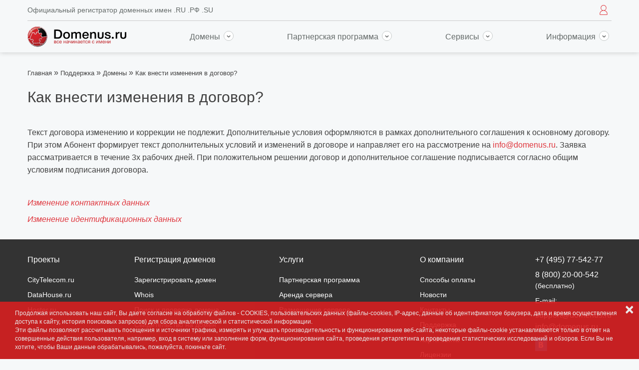

--- FILE ---
content_type: text/html; charset=UTF-8
request_url: https://www.domenus.ru/support/help/group/1343472/question/kak-vnesti-izmeneniya-v-dogovor
body_size: 6628
content:
<!doctype html>
<html lang="ru">
<head>
    <meta charset="utf-8" />
    
    
            <title>Как внести изменения в договор? | Регистратор доменных имен Domenus</title>
    
            <meta name="description" content='Текст договора изменению и коррекции не подлежит. Дополнительные условия оформляются в рамках дополнительного соглашения к основному договору. При это…'>
    
    <meta name="keywords" content="">


    <meta name="viewport" content="width=device-width, initial-scale=1">
    <link rel="apple-touch-icon" sizes="57x57" href="/icons/apple-touch-icon-57x57.png">
<link rel="apple-touch-icon" sizes="60x60" href="/icons/apple-touch-icon-60x60.png">
<link rel="apple-touch-icon" sizes="72x72" href="/icons/apple-touch-icon-72x72.png">
<link rel="apple-touch-icon" sizes="76x76" href="/icons/apple-touch-icon-76x76.png">
<link rel="apple-touch-icon" sizes="114x114" href="/icons/apple-touch-icon-114x114.png">
<link rel="apple-touch-icon" sizes="120x120" href="/icons/apple-touch-icon-120x120.png">
<link rel="apple-touch-icon" sizes="144x144" href="/icons/apple-touch-icon-144x144.png">
<link rel="apple-touch-icon" sizes="152x152" href="/icons/apple-touch-icon-152x152.png">
<link rel="apple-touch-icon" sizes="180x180" href="/icons/apple-touch-icon-180x180.png">
<link rel="icon" type="image/png" href="/icons/favicon-32x32.png" sizes="32x32">
<link rel="icon" type="image/png" href="/icons/favicon-194x194.png" sizes="194x194">
<link rel="icon" type="image/png" href="/icons/favicon-96x96.png" sizes="96x96">
<link rel="icon" type="image/png" href="/icons/android-chrome-192x192.png" sizes="192x192">
<link rel="icon" type="image/png" href="/icons/favicon-16x16.png" sizes="16x16">
<link rel="manifest" href="/icons/manifest.json">
<link rel="shortcut icon" href="/icons/favicon.ico">
<meta name="msapplication-TileColor" content="#d42229">
<meta name="msapplication-TileImage" content="/icons/mstile-144x144.png">
<meta name="msapplication-config" content="/icons/browserconfig.xml">
<meta name="theme-color" content="#d42229">

                        <link type="text/css" href="/frontend/static/css/main.bbbb869e.chunk.css" rel="stylesheet">
            
    <meta name="yandex-verification" content="3f7fded60044da2c" />
    <meta name='wmail-verification' content='80183a14606c25f4c45343c3786f56a5' />
    <script>
      (function () {
        if (document.documentMode) document.documentElement.className += (' ie ie-' + document.documentMode);
        if (window.navigator.userAgent.indexOf('Edge') !== -1) document.documentElement.className += (' edge');

        (function () {
          var image = new Image();
          image.onerror = function () { document.documentElement.className += (' no-webp') };
          // image.onload = function () { if (image.width === 1) { /* supports */ } };
          image.src = '[data-uri]';
        })();
      }());
    </script>
    <script type="text/javascript">window.dataLayer = window.dataLayer || [];</script>

    <script src="https://www.google.com/recaptcha/api.js" defer></script>

        

        <script type="text/javascript">!function(){var t=document.createElement("script");t.type="text/javascript",t.async=!0,t.src="https://vk.com/js/api/openapi.js?168",t.onload=function(){VK.Retargeting.Init("VK-RTRG-525898-4UwGK"),VK.Retargeting.Hit()},document.head.appendChild(t)}();</script>

        <!-- BEGIN JIVOSITE CODE -->
        <script type='text/javascript'>
      (function () {
        var widget_id = 'geYrzw0zq0';
        var d = document;
        var w = window;

        function l(cb) {
          var s = document.createElement('script');
          if (typeof cb === 'function') s.onload = cb;
          s.type = 'text/javascript';
          s.async = true;
          s.src = '//code.jivosite.com/script/widget/' + widget_id;
          var ss = document.getElementsByTagName('script')[0];
          ss.parentNode.insertBefore(s, ss);
        }

        if (d.documentElement.clientWidth <= 900) {
          d.addEventListener('DOMContentLoaded', function () {
            var btn = d.createElement('div');
            btn.classList.add('local-jivosite-btn');
            btn.onclick = function () {
              btn.classList.add('processing');
              try { l(open) } catch (e) { console.log(e) }
              function open() {
                if (!window.jivo_api) return setTimeout(open, 500);
                d.body.removeChild(btn);
                jivo_api.open();
              }
            };
            d.body.appendChild(btn);
          });
        } else {
          if (d.readyState == 'complete') {
            l();
          } else {
            if (w.attachEvent) {
              w.attachEvent('onload', l);
            } else {
              w.addEventListener('load', l, false);
            }
          }
        }
      })();
        </script>
        <!-- END JIVOSITE CODE -->
    
    
</head>
<body>
<script>
  if (!('grid' in document.body.style)) document.documentElement.className += ' no-grid';
</script>

        
        <noscript><img src="https://vk.com/rtrg?p=VK-RTRG-525898-4UwGK" style="position:fixed; left:-999px;" alt=""/></noscript>

        <!-- Rating@Mail.ru counter -->
        <script type="text/javascript">
          var _tmr = window._tmr || (window._tmr = []);
          _tmr.push({id: "3060776", type: "pageView", start: (new Date()).getTime()});
          (function (d, w, id) {
            if (d.getElementById(id)) return;
            var ts = d.createElement("script"); ts.type = "text/javascript"; ts.async = true; ts.id = id;
            ts.src = (d.location.protocol == "https:" ? "https:" : "http:") + "//top-fwz1.mail.ru/js/code.js";
            var f = function () {var s = d.getElementsByTagName("script")[0]; s.parentNode.insertBefore(ts, s);};
            if (w.opera == "[object Opera]") { d.addEventListener("DOMContentLoaded", f, false); } else { f(); }
          })(document, window, "topmailru-code");
        </script><noscript><div>
            <img src="//top-fwz1.mail.ru/counter?id=3060776;js=na" style="border:0;position:absolute;left:-9999px;" alt="" />
        </div></noscript>
        <!-- //Rating@Mail.ru counter -->
    
    
    <header class="header">
    <div class="header__inner">
        <div class="container-fluid">
            <div class="header__top">
                <a href="/" rel="nofollow" class="header__logo"><img src="/images/svg/logo.svg" alt="logo"></a>

                <div class="header__text">Официальный регистратор доменных имен .RU .РФ .SU</div>

                <div class="header__narrow-nav">
                    <button type="button" class="header__burger header__narrow-nav-item header__narrow-nav-btn js-open-mobile-nav"><i></i></button>

                    <div class="d-dropdown header__narrow-nav-item">
                        <div class="d-dropdown__item d-dropdown__item--right">
                            <button class="d-dropdown__button header__narrow-nav-btn">
                                <svg class="header__auth-icon" xmlns="http://www.w3.org/2000/svg" viewBox="0 0 30.9 39.3" width="16" height="20" preserveAspectRatio="xMidYMid meet">
                                    <path fill="none" stroke="#df373e" stroke-width="2" stroke-linecap="round" stroke-linejoin="round" stroke-miterlimit="10" d=" M16.2,21.7c5.4-0.4,9.6-4.9,9.6-10.3C25.8,5.7,21.1,1,15.4,1S5.1,5.7,5.1,11.4c0,5.5,4.2,10,9.6,10.3c-4,0.2-7.5,1.6-10,4.1 C2.2,28.5,0.9,32.1,1,36.3c0,1.1,1,2,2.1,2h24.7c1.1,0,2.1-0.9,2.1-2c0.1-4.2-1.2-7.8-3.7-10.4C23.7,23.3,20.2,21.9,16.2,21.7z"/>
                                </svg>
                            </button>
                            <div class="d-dropdown__container">
                                <div class="d-dropdown__inner">
                                    <button type="button" class="d-dropdown__close"></button>

                                    <div class="d-dropdown-menu">
                                                                                    <div class="d-dropdown-menu__item"><a href="/auth/signup">Регистрация</a></div>
                                            <div class="d-dropdown-menu__item"><a href="/auth/signin">Вход</a></div>
                                                                            </div>
                                </div>
                            </div>
                        </div>
                    </div>
                </div>
            </div>

            
            <div class="header__main d-dropdown">
                <a href="/" class="header__logo"><img src="/images/svg/logo.svg" alt="logo"></a>

                <div class="header__nav">
                    <div class="header-nav">
                        <div class="header-nav__item d-dropdown__item d-dropdown__item--wide">
                            <a class="d-dropdown__button" href="javascript:void(0);">Домены <i class="header-nav__item-arrow"></i></a>
                            <div class="d-dropdown__container">
                                <div class="d-dropdown__inner">
                                    <button type="button" class="d-dropdown__close"></button>

                                    <form class="header-nav__domain-search-form" action="/domain/search" method="get">
                                        <div class="form-group row">
                                            <div class="col-xs-12 col-sm-7">
                                                <div class="whois-search-control">
                                                    <input class="form-control whois-search-control__input" required minlength="3" value="" name="query" placeholder="Введите слово или домен" autocomplete="off">
                                                    <a href="/domain/whois" rel="nofollow" class="whois-search-control__link">Whois</a>
                                                </div>
                                            </div>
                                            <div class="col-xs-12 col-sm-3">
                                                <button type="submit" class="btn btn-block btn-default">Проверить</button>
                                            </div>
                                        </div>
                                    </form>

                                    <div class="header-dropdown-menu d-dropdown-menu">
                                        <div class="header-dropdown-menu__col">
                                            <div class="d-dropdown-menu__item"><a href="/domain/search">Поиск и проверка домена</a></div>
                                            <div class="d-dropdown-menu__item"><a href="/domain/register">Зарегистрировать домен</a></div>
                                            <div class="d-dropdown-menu__item"><a href="/domain/whois">Whois-сервис</a></div>
                                            <div class="d-dropdown-menu__item"><a href="/domain/certificate">Свидетельство на домен</a></div>
                                        </div>
                                        <div class="header-dropdown-menu__col">
                                            <div class="d-dropdown-menu__item"><a href="/support/help/group/1343472/question/perenos-domenov-ru-su-rf-k-registratoru-domenus-ru-ot-drugogo-registratora">Перенести домен в Domenus</a></div>
                                            
                                            <div class="d-dropdown-menu__item"><a href="/support/help/group/1343472/question/smena-administratora-domenov-ru-rf-su-peredacha-prav">Сменить администратора домена</a></div>
                                            <div class="d-dropdown-menu__item"><a href="/domain/webredirect">Перенаправление домена</a></div>
                                            <div class="d-dropdown-menu__item"><a href="/services/admin_contact">Связаться с владельцем домена</a></div>
                                        </div>
                                        <div class="header-dropdown-menu__col header-dropdown-menu__col--image">
                                        </div>
                                    </div>
                                </div>
                            </div>
                        </div>
                        <div class="header-nav__item d-dropdown__item">
                            <a class="d-dropdown__button" href="javascript:void(0);">Партнерская программа <i class="header-nav__item-arrow"></i></a>
                            <div class="d-dropdown__container d-dropdown__container--w_350">
                                <div class="d-dropdown__inner">
                                    <button type="button" class="d-dropdown__close"></button>

                                    <div class="d-dropdown-menu">
                                        <div class="d-dropdown-menu__item"><a href="/services/partnership">Партнерская программа</a></div>
                                    </div>
                                </div>
                            </div>
                        </div>
                        <div class="header-nav__item d-dropdown__item">
                            <a class="d-dropdown__button" href="javascript:void(0);">Сервисы <i class="header-nav__item-arrow"></i></a>
                            <div class="d-dropdown__container d-dropdown__container--w_350">
                                <div class="d-dropdown__inner">
                                    <button type="button" class="d-dropdown__close"></button>

                                    <div class="d-dropdown-menu">
                                        
                                        <div class="d-dropdown-menu__item"><a href="/services/dedicated">Аренда сервера</a></div>
                                        <div class="d-dropdown-menu__item"><a href="/services/colocation">Размещение сервера</a></div>
                                    </div>
                                </div>
                            </div>
                        </div>
                        <div class="header-nav__item d-dropdown__item d-dropdown__item--right">
                            <a class="d-dropdown__button" href="javascript:void(0);">Информация <i class="header-nav__item-arrow"></i></a>
                            <div class="d-dropdown__container">
                                <div class="d-dropdown__inner">
                                    <button type="button" class="d-dropdown__close"></button>

                                    <div class="d-dropdown-menu">
                                        <div class="d-dropdown-menu__item"><a href="/support/help">Поддержка</a></div>
                                        <div class="d-dropdown-menu__item"><a href="/information/pay">Способы оплаты</a></div>
                                        <div class="d-dropdown-menu__item"><a href="/information/contacts">Контакты</a></div>
                                        <div class="d-dropdown-menu__item"><a href="/news">Новости</a></div>
                                        <div class="d-dropdown-menu__item"><a href="/articles">Статьи</a></div>
                                        <div class="d-dropdown-menu__item"><a href="/information/company">О компании</a></div>
                                        <div class="d-dropdown-menu__item"><a href="/price">Цены</a></div>
                                        <div class="d-dropdown-menu__item"><a href="/information/contract">Договор</a></div>
                                    </div>
                                </div>
                            </div>
                        </div>
                    </div>
                </div>

            </div>

            
        </div>

    
    </div>
</header>

<div id="app__MobileNav"></div>

    <main>
        
    <section>
        <div class="container-fluid">
            <nav class="row menu-breadcrumbs">
                <ul class="menu-breadcrumbs--title hidden-xs">
                    <li class="title">
                        <span><a href="/">Главная</a></span>
                    </li>
                    <li class="title">
                        &raquo;
                        <a href="/support/help">Поддержка</a>
                    </li>
                    <li class="title">
                        &raquo;
                        <a href="/support/help/group/1343472">Домены</a>
                    </li>
                    <li class="title">
                        &raquo;
                        <span>Как внести изменения в договор?</span>
                    </li>
                </ul>
            </nav>
            <div class="heading-wrap">
                <h1>Как внести изменения в договор?</h1>
            </div>
        </div>
    </section>
    <div>
        <div class="container-fluid">
            <div class="text">
                <p>Текст договора изменению и коррекции не подлежит. Дополнительные условия оформляются в рамках дополнительного соглашения к основному договору. При этом Абонент формирует текст дополнительных условий и изменений в договоре и направляет его на рассмотрение на <a href="mailto:info@domenus.ru">info@domenus.ru</a>. Заявка рассматривается в течение 3х рабочих дней. При положительном решении договор и дополнительное соглашение&nbsp;подписывается согласно общим условиям подписания договора.</p>

<p>&nbsp;</p>

<p><em><a href="http://domenus.ru/support/help/group/1343472/question/izmenenie-kontaktnyh-dannyh-administratora-domena">Изменение контактных данных</a></em></p>

<p><a href="http://domenus.ru/support/help/group/1343472/question/izmenenie-identificiruyushih-dannyh-administratora-domena"><em>Изменение идентификационных данных</em></a></p>
            </div>
        </div>
    </div>

        <div id="app__DomainsCartLine"></div>
        <div class="push"></div>
    </main>
    <footer>
    <div class="footer-top">
        <div class="fco-central-container">
            <dl class="hidden-xs hidden-sm">
                <dt>Проекты</dt>
                <!--noindex-->
                    <dd><a href="http://www.citytelecom.ru" rel="nofollow" target="_blank">CityTelecom.ru</a></dd>
                    <dd><a href="http://www.datahouse.ru" rel="nofollow" target="_blank">DataHouse.ru</a></dd>
                    <dd><a href="http://www.hoster.ru" rel="nofollow" target="_blank">Hoster.ru</a></dd>
                <!--/noindex-->
            </dl>
            <dl class="hidden-xs">
                <dt>Регистрация доменов</dt>
                <dd><a href="/domain/register">Зарегистрировать домен</a></dd>
                <dd><a href="/domain/whois">Whois</a></dd>
                <dd><a href="/domain/search">Поиск и проверка домена</a></dd>
                <dd><a href="/domain/certificate">Свидетельство на домен</a></dd>
            </dl>
            <dl class="hidden-xs">
                <dt>Услуги</dt>
                <dd><a href="/services/partnership">Партнерская программа</a></dd>
                <dd><a href="/services/dedicated">Аренда сервера</a></dd>
                <dd><a href="/services/colocation">Размещение сервера</a></dd>
            </dl>
            <dl class="hidden-xs">
                <dt>О компании</dt>
                <dd><a href="/information/pay">Способы оплаты</a></dd>
                <dd><a href="/news">Новости</a></dd>
                <dd><a href="/information/contacts">Контакты</a></dd>
                <dd><a href="/support/help">Поддержка</a></dd>
                <dd><a href="/sitemap">Карта сайта</a></dd>
                <dd><a href="/information/licenses">Лицензии</a></dd>
            </dl>
            <div class="footer-contacts" id="headoffice_moscow" itemscope itemtype="http://schema.org/Organization" itemref="branch_stpetersburg">
                <!--noindex-->
                <meta itemprop="name" content="Domenus">
                <meta itemprop="telephone" content="+7 (495) 77-542-77">
                <meta itemprop="telephone" content="8 (800) 20-00-542">
                <span itemprop="address" itemscope itemtype="http://schema.org/PostalAddress" class="hide">
                    <meta itemprop="postalCode" content="109147">
                    <meta itemprop="addressLocality" content="г. Москва">
                    <meta itemprop="streetAddress" content="ул. Воронцовская 35Б, корпус 2">
                </span>
                <span itemprop="address" itemscope itemtype="http://schema.org/PostalAddress" class="hide">
                    <meta itemprop="postalCode" content="115230">
                    <meta itemprop="addressLocality" content="г. Москва">
                    <meta itemprop="streetAddress" content="Электролитный проезд, д. 3, стр. 47">
                </span>
                <!--/noindex-->
                <div class="phone-list">
                    <span><em><a href="tel:+74957754277" class="js-dynamic-phone">+7 (495) 77-542-77</a></em></span>
                    <span>
                        <em>
                            <!--noindex-->
                                <a href="tel:88002000542">8 (800) 20-00-542<br>
                                    <small>(бесплатно)</small>
                                </a>
                            <!--/noindex-->
                        </em>
                    </span>
                </div>
                <div class="mail-list">
                    <span>E-mail:</span>
                    <a class="write-mail" href="mailto:support@domenus.ru" itemprop="email">support@domenus.ru</a>
                    <a class="write-mail" href="mailto:info@domenus.ru" itemprop="email">info@domenus.ru</a>
                </div>
                <div class="networks">
                    <a href="https://vk.com/domenus_ru" target="_blank" rel="nofollow" itemprop="sameAs">
                        <i class="domenus-VK"></i>
                    </a>
                    
                     
                </div>
            </div>
        </div>
    </div>
    <div class="footer-bottom hidden-sm hidden-xs">
        <div class="fco-central-container">
            <div>
                © 1999–2026 Domenus.ru<br>
                <!--noindex-->
                <a href="http://filanco.ru/docs/politika-v-otnoshenii-zashchity-personalnyh-dannyh.pdf" target="_blank" rel="nofollow">Политика в отношении обработки персональных данных</a>
                <!--/noindex-->
            </div>

            <div>
                <!--noindex-->
                <a  href="http://www.filanco.ru/" target="_blank" rel="nofollow">Все проекты ГК Филанко</a><br>
                <a href="/news/osteregajtes-moshennikov-">Остерегайтесь мошенников</a>
                <!--/noindex-->
            </div>

            <div>
                Аккредитованный регистратор .RU, .SU, .РФ
            </div>
        </div>
    </div>
</footer>
<div id="app__Whois"></div>


    <script defer src="/src/vendor.e1cf5fd8a8032ef3.js"></script>
    <script defer src="/src/main.9849d6cd73cdb7a6.js"></script>
                        <script defer src="/frontend/static/js/runtime~main.dc4fd633.js"></script>
                    <script defer src="/frontend/static/js/16.2a613f5d.chunk.js"></script>
                    <script defer src="/frontend/static/js/main.340df265.chunk.js"></script>
            
    

    <div id="disclaimer" class="disclaimer">
    <button type="button" class="close">×</button>
    <div class="disclaimer__content">
        Продолжая использовать наш сайт, Вы даете согласие на обработку файлов - COOKIES, пользовательских данных (файлы-cookies, IP-адрес, данные об идентификаторе браузера, дата и время осуществления доступа к сайту, история поисковых запросов) для сбора аналитической и статистической информации.
        <br> Эти файлы позволяют рассчитывать посещения и источники трафика, измерять и улучшать производительность и функционирование веб-сайта, некоторые файлы-cookie устанавливаются только в ответ на совершенные действия пользователя, например, вход в систему или заполнение форм, функционирования сайта, проведения ретаргетинга и проведения статистических исследований и обзоров.
        Если Вы не хотите, чтобы Ваши данные обрабатывались, пожалуйста, покиньте сайт.
    </div>
</div>

        
        <!-- Yandex.Metrika counter --> <script type="text/javascript" > (function(m,e,t,r,i,k,a){m[i]=m[i]||function(){(m[i].a=m[i].a||[]).push(arguments)}; m[i].l=1*new Date();k=e.createElement(t),a=e.getElementsByTagName(t)[0],k.async=1,k.src=r,a.parentNode.insertBefore(k,a)}) (window, document, "script", "https://mc.yandex.ru/metrika/tag.js", "ym"); ym(24402322, "init", { id:24402322, clickmap:true, trackLinks:true, accurateTrackBounce:true, webvisor:true, params: {ip_adress: "18.216.56.247"}, ecommerce:"dataLayer" }); </script> <noscript><div><img src="https://mc.yandex.ru/watch/24402322" style="position:absolute; left:-9999px;" alt="" /></div></noscript> <!-- /Yandex.Metrika counter -->
    
    

</body>
</html>


--- FILE ---
content_type: text/css
request_url: https://www.domenus.ru/frontend/static/css/CartLineContainer.1ccfe71a.chunk.css
body_size: 677
content:
#app__DomainsCartLine{position:-webkit-sticky;position:sticky;bottom:-1px;z-index:9999}.results-container{width:100%;position:relative}.results-container.cart-list{overflow:auto;overflow-x:hidden!important;overflow-y:scroll!important;max-height:200px}.results-container.cart-list::-webkit-scrollbar{width:7px;background-color:#fff}.results-container.cart-list::-webkit-scrollbar-thumb{background-color:#c7343a}.results-container.cart-list::-webkit-scrollbar-track{-webkit-box-shadow:inset 0 0 6px rgba(0,0,0,.2);background-color:#fff}.domains-cart{display:flex;justify-content:center;align-items:center;flex-direction:column;background-color:rgba(211,214,216,.9);margin-top:20px;margin-bottom:-40px;font-size:16px;font-weight:600}.domains-cart-line{flex-direction:row}.domains-cart-line,.domains-cart-list{display:flex;justify-content:center;align-items:center;font-size:16px;font-weight:600;padding:17px 10px;text-align:center}.domains-cart-line__text{display:inline-block;vertical-align:middle;margin-right:40px;text-align:left}.domains-cart-line-btn{display:flex;flex-wrap:nowrap;align-items:center}.domains-cart-line__btn{display:inline-block;vertical-align:middle;font-size:18px;line-height:1.4;font-weight:400;color:#424242;text-align:center;cursor:pointer;background:transparent none;border:2px solid #414141;white-space:nowrap;margin-left:40px;padding:7px 40px;-webkit-user-select:none;-moz-user-select:none;-ms-user-select:none;user-select:none;outline:none;-webkit-transition:all .1s ease;transition:all .1s ease}.domains-cart-line__btn:hover{color:#fff;background-color:#c7343a;border-color:#c7343a}.domains-cart-line__btn:active,.domains-cart-line__btn:focus{color:#fff;background-color:#a32b30;border-color:#a32b30}.domains-cart-line__btn:active{box-shadow:inset 0 3px 5px rgba(0,0,0,.125)}@media (max-width:1023px){.domains-cart-line{flex-direction:column}.domains-cart-line__text{margin-right:0;margin-bottom:10px}.domains-cart-line-btn{justify-content:space-around;width:100%}.domains-cart-line__btn{margin-left:0}}@media (max-width:768px){.domains-cart-line{padding:10px 15px;font-size:14px}}@media (max-width:450px){.domains-cart-line{justify-content:space-between}}@media (max-width:600px){.domains-cart-line__text{margin-right:10px}}.domains-cart-line__larger-text{font-size:24px}@media (max-width:768px){.domains-cart-line__larger-text{font-size:20px}}@media (max-width:768px){.domains-cart-line__btn{font-size:16px;line-height:1;padding:7px}}

--- FILE ---
content_type: application/javascript; charset=utf-8
request_url: https://www.domenus.ru/src/main.9849d6cd73cdb7a6.js
body_size: 5721
content:
!function(e){"use strict";localStorage.getItem("appliedCookies")||(e("#disclaimer").css("display","block"),localStorage.setItem("appliedCookies",!0)),e("#disclaimer .close").click(function(){e("#disclaimer").css("display","none")}),e(document).on("click","#treaty-request",function(a){var t,s=!1;e(".form-message").text(""),e(".js-name-mask").inputmask("isComplete")&&e(".js-phone-mask").inputmask("isComplete")&&e(".js-email-mask").inputmask("isComplete")||(s=!0),e.trim(e("[name=client-treaty]").val()).length&&e.trim(e("[name=client-email]").val()).length||(s=!0),s?e(".form-message").text("Заполните все поля!"):(t={name:e("[name=client-name]").val(),phone:e("[name=client-phone]").val(),email:e("[name=client-email]").val(),treaty:e("[name=client-treaty]").val(),domain:e(".treaty__plashka").text()},e.ajax({url:"/services/treaty_request",type:"post",data:t,beforeSend:function(){e("#treaty-request").addClass("processing")},success:function(a){e("#treaty-request").removeClass("processing"),"success"===a.result.data.result?(e("#treaty-request").prop("disabled",!0),e(".form-message").addClass("form-message_success").text("Спасибо! Вскоре мы свяжемся с вами.")):e(".form-message").text("Произошла ошибка. Повторите еще раз.")}}))}),function(){function a(e,a,t,s,i){return"less"===e&&a>+i&&a--,"more"===e&&a<+s&&a++,+a}function t(e,a){return+a}e("body").on("click",".less, .more",function(s){var i,o=e(this),n=o.attr("class"),r=o.parent("td").find("input[name='count']"),l=o.closest("tr").find(".js-price-per-unit"),d=l.data("price-per-1"),c=l.data("price-per-2"),m=l.data("price-per-3"),p=r.val(),u=r.data("max"),f=r.data("min"),h=a(n,p,r,u,f);r.val(h),1==h?i=d:2==h?i=c:3==h&&(i=m);var v=t(h,i);l.html(v)})}(),function(){var a=0;!function(){var e=document.createElement("div");e.className="modal-scrollbar-measure",document.body.appendChild(e),a=e.offsetWidth-e.clientWidth,document.body.removeChild(e)}(),e(document).on("show.bs.modal",".modal",function(){e(".navbar.navbar-default").css("padding-right",a),e("footer").css("padding-right",a),e(".modal").css("overflow","auto")}).on("hide.bs.modal",".modal",function(){e(".navbar.navbar-default").css("padding-right",0),e("footer").css("padding-right",0),e(".modal").css("overflow","hidden")})}(),function(){e("body").on("click",".js-popup-ssl-show",function(a){a.preventDefault();var t=e(this),s=t.closest("tr").find(".js-name-ssl").html(),i=e(".modal-content .modal-ssl__title");i.html("Вы выбрали "+s)}),e("body").on("shown.bs.modal",".modal.modal-ssl",function(a){var t=e('input[type="text"]',this);t.focus()})}(),e("body").on("click",".domain-ssl__table tr",function(){e(this).toggleClass("select")}),e(function(){e(".slider.slider-reckl").slick({dots:!0,infinite:!1,speed:300,arrows:!1,slidesToShow:4,slidesToScroll:4,responsive:[{breakpoint:991,settings:{slidesToShow:2,slidesToScroll:2}},{breakpoint:606,settings:{dots:!1,arrows:!0,slidesToShow:1,slidesToScroll:1}}]}),e(".slider.slider-domain").slick({dots:!0,infinite:!1,speed:300,arrows:!1,slidesToShow:5,slidesToScroll:5,responsive:[{breakpoint:991,settings:{slidesToShow:3,slidesToScroll:3}},{breakpoint:606,settings:{dots:!1,arrows:!0,slidesToShow:1,slidesToScroll:1}}]}),e(".slider.marketing").slick({dots:!0,infinite:!0,arrows:!1,autoplay:!0,autoSpeed:3e3,slidesToShow:1,slidesToScroll:1,responsive:[{breakpoint:991,settings:{dots:!1,arrows:!0,slidesToShow:1,slidesToScroll:1}}]}),e(".slider.business-decision").slick({dots:!0,infinite:!1,arrows:!1,slidesToShow:4,slidesToScroll:4,responsive:[{breakpoint:991,settings:{dots:!1,arrows:!0,slidesToShow:2,slidesToScroll:2}},{breakpoint:606,settings:{dots:!1,arrows:!0,slidesToShow:1,slidesToScroll:1}}]}),e(".banner-slick--slider").slick({arrows:!1,speed:1e3,autoplaySpeed:5e3,autoplay:!0,slidesToShow:1,slidesToScroll:1,accessibility:!1,draggable:!1,swipe:!1}),e(".banner-slick--register .banner-slick--slider").on("beforeChange",function(a,t,s,i){var o=["photo","fashion","cafe"];e(".banner-slick--register .capsule .zone-div__zone").text("."+o[i])}),e(".banner-slick--index .banner-slick--slider").on("beforeChange",function(a,t,s,i){e("[data-capsule]").removeClass("active"),e("[data-capsule="+i+"]").addClass("active")})}),e(function(){e(window).width()>900&&e(".top-search  > .domain-selection").css({width:"100%",zIndex:"20",background:"#eef0f1"}).sticky({topSpacing:93})}),e(function(){e(".table-filter > a").on("click",function(){e(this).next(".block-filter").slideToggle(300),e(this).find(".caret").toggleClass("turn")}),e("a.table-toggle").on("click",function(){var a=e(this).find("i.control-element");a.toggleClass("active")})}),e(function(){e("a.panel-toggle").on("click",function(){var a=e(this).find("i.control-element");a.toggleClass("active"),e(this).toggleClass("active")})}),e(function(){e("a.href-spoiler").click(function(){e(this).hasClass("current")?e(this).removeClass("current").next().slideUp():(e("a.href-spoiler.current").removeClass("current").next().slideUp(),e(this).addClass("current").next().slideDown())})}),e(function(){e(".thead-tariffs").click(function(){e(this).hasClass("current")?e(this).removeClass("current").next().slideUp():(e(".thead-tariffs.current").removeClass("current").next().slideUp(),e(this).addClass("current").next().slideDown())})}),e(".panel .panel-toggle").mousedown(function(e){e.preventDefault()}),e(".js-name-mask").inputmask({mask:"*{3,20}",definitions:{"*":{validator:"[A-Za-zА-Яа-я]"}}}),e(".js-phone-mask").inputmask({mask:"+7 (999) 999-99-99",placeholder:"_"}),e(".js-email-mask").inputmask({mask:"*{1,20}[.*{1,20}][.*{1,20}][.*{1,20}]@*{1,20}[.*{2,6}][.*{1,2}]",onBeforePaste:function(e,a){return e=e.toLowerCase(),e.replace("mailto:","")},definitions:{"*":{validator:"[0-9A-Za-zА-Яа-я!#$%&'*+/=?^_`{|}~-]",casing:"lower"}}}),window.recaptchaCallback=function(){e("#hiddenRecaptcha").valid()},e('.modal#modal_standard [type="submit"]').click(function(a){e(".js-name-mask").inputmask("isComplete")&&e(".js-phone-mask").inputmask("isComplete")||(e(this).parents(".modal").find(".form-message").text("Заполните поля имя и телефон!"),a.preventDefault()),0!=e(".js-email-mask").val().length&&(e(".js-email-mask").inputmask("isComplete")||(e(this).parents(".modal").find(".form-message").text("Неверно заполнено поле Email"),a.preventDefault()))}),e("#form-signin").validate({errorClass:"error",rules:{username:"required",password:"required"},messages:{username:"Обязательно для заполнения",password:"Обязательно для заполнения"},showErrors:function(a,t){e.each(this.successList,function(a,t){e(t).removeClass("error")}),e.each(t,function(a,t){e(t.element).addClass("error")})}}),function(){var a=e("#tariff-list"),t=a.find("tr[data-zone]"),s=e("#show-tariffs");e("#filter-form-tariff").on("submit",function(){var a=e(this).find("input").val();return!!a&&(t.addClass("hidden").each(function(){if(e(this).data("zone").indexOf(a.toLowerCase())!==-1)return e(this).removeClass("hidden"),!0}),s.removeClass("hidden"),!1)}),s.on("click",function(){t.removeClass("hidden"),e(this).addClass("hidden")})}(),function(){if("/services/special-partnership"===window.location.pathname){e("body").append('<div class="modal admin-modal fade in" id="modal_partnership" tabindex="-1" role="dialog" aria-hidden="true">          <div class="modal-dialog">              <div class="modal-content">                  <div class="modal-header">                      <button type="button" class="close" data-dismiss="modal" aria-label="close">                          <span aria-hidden="true"><img src="/images/icons/close.png" alt="x"/></span>                      </button>                      <div class="modal-title">Отправить заявку</div>                  </div>                  <form class="form-horizontal order-form" method="post" id="form-partnership"                        action="/services/partnership-request">                      <div class="modal-body">                          <div class="text-center">                              <div class="form-group">                                  <label for="yourname"></label>                                  <input type="text" class="form-control" name="yourname"                                         placeholder="Ваше имя"                                         id="yourname">                              </div>                              <div class="form-group">                                  <label for="email"></label>                                  <input type="text" class="form-control" name="email"                                         placeholder="Ваш email" id="email">                              </div>                              <div class="form-group">                                  <label for="client-phone"></label>                                  <input type="tel" class="form-control" name="client-phone"                                         placeholder="Ваш телефон" id="client-phone">                              </div>                              <div class="form-group">                                  <label for="quantity-domains"></label>                                  <input type="number" class="form-control" name="quantity-domains"                                         placeholder="Сколько у вас доменов?" id="quantity-domains" min="0">                              </div>                              <div class="form-group">                                  <label for="comments"></label>                                  <textarea class="form-control" rows="6" name="text" id="comments"                                            placeholder="Ваши комментарии"></textarea>                              </div>                              <div class="form-group form-message">                              </div>                          </div>                      </div>                      <div class="modal-footer">                          <div class="row">                              <div class="col-md-12 col-sm-12 col-xs-12">                                  <button type="submit" class="btn btn-default btn-block">Отправить</button>                              </div>                          </div>                      </div>                  </form>              </div>          </div>      </div>');var a=e('<div style="margin: 0 auto -30px; max-width: 320px" class="alert alert-warning alert-dismissible" role="alert"><button type="button" class="close" data-dismiss="alert" aria-label="Close"><span aria-hidden="true">×</span></button><p></p></div>');e("#form-partnership").validate({rules:{email:{email:!0},"client-phone":{required:!0},"quantity-domains":{digits:!0,min:0}},messages:{"client-phone":"Обязательно для заполнения",email:"Введите корректный email","quantity-domains":"Введите корректное число доменов"},showErrors:function(a,t){return e.each(this.successList,function(a,t){e(t).removeClass("error"),e(t).parent().find(".form-control-error").remove()}),e.each(t,function(a,t){var s=e(t.element);s.addClass("error");var i=s.parent().find(".form-control-error");i.length?i.html(t.message):s.after('<div style="margin-top: 10px;" class="form-control-error">'+t.message+"</div>")})},submitHandler:function(t){var s=e(t),i=s.serialize();return e.post(s.attr("action"),i).done(function(t){var i=s.find(".form-message");if(t.result.errors.message)a.find("p").text(t.result.errors.message);else{try{fbq("track","Lead",{content_name:"form-partnership",content_category:"form"})}catch(o){console.warn(o)}a.find("p").text("Спасибо за Ваше обращение. В ближайшее время мы свяжемся с Вами!"),s.find("input, textarea").attr("disabled",!0),setTimeout(function(){e("#modal_partnership").find(".close").click()},7e3)}i.html(a)}),!1}})}}(),function(){if("/services/colocation"===window.location.pathname||"/services/dedicated"===window.location.pathname){e("body").append('<div class="modal admin-modal fade in" id="modal_standard" tabindex="-1" role="dialog" aria-hidden="true">          <div class="modal-dialog">              <div class="modal-content">                  <div class="modal-header">                      <button type="button" class="close" data-dismiss="modal" aria-label="close">                          <span aria-hidden="true"><img src="/images/icons/close.png" alt="x"/></span>                      </button>                      <div class="modal-title">Запросить конфигурацию сервера</div>                  </div>                  <form class="form-horizontal order-form" method="post" id="form-standard"                        action="/services/standard-request">                      <div class="modal-body">                          <div class="text-center">                              <div class="form-group">                                  <label for="yourname"></label>                                  <input type="text" class="form-control js-name-mask" name="yourname"                                         placeholder="Ваше имя"                                         id="yourname">                              </div>                              <div class="form-group">                                  <label for="client-phone"></label>                                  <input type="tel" class="form-control js-phone-mask" name="client-phone"                                         placeholder="Ваш телефон" id="client-phone">                              </div>                              <div class="form-group">                                  <label for="client-email"></label>                                  <input class="form-control js-email-mask" name="client-email"                                         placeholder="Ваш email" id="client-email">                              </div>                              <div class="form-group">                                  <label for="client-comments"></label>                                  <textarea class="form-control" name="client-comments"                                            placeholder="Ваш комментарий" id="client-comments"></textarea>                              </div>                              <div class="form-group">                                  <div class="g-recaptcha" id="g-recaptcha"></div>                              </div>                              <input type="hidden" name="add_info" class="add-info-input" id="add-info-input">                              <input type="hidden" name="mail_title" class="mail-title-input">                              <input type="hidden" name="additional_info" class="additional-info-input">                              <div class="form-group form-message" style="color: #d42229">                              </div>                          </div>                      </div>                      <div class="modal-footer">                          <div class="row">                              <div class="col-md-12 col-sm-12 col-xs-12">                                  <button type="submit" class="btn btn-default btn-block">Отправить</button>                              </div>                          </div>                      </div>                  </form>              </div>          </div>      </div>');var a=e('<div style="margin: 0 auto -30px; max-width: 320px" class="alert alert-warning alert-dismissible" role="alert"><button type="button" class="close" data-dismiss="alert" aria-label="Close"><span aria-hidden="true">×</span></button><p></p></div>');e(".js-name-mask").inputmask({mask:"*{3,20}",definitions:{"*":{validator:"[A-Za-zА-Яа-я]"}}}),e(".js-phone-mask").inputmask({mask:"+7 (999) 999-99-99",placeholder:"_"}),e(".js-email-mask").inputmask({mask:"*{1,20}[.*{1,20}][.*{1,20}][.*{1,20}]@*{1,20}[.*{2,6}][.*{1,2}]",onBeforePaste:function(e,a){return e=e.toLowerCase(),e.replace("mailto:","")},definitions:{"*":{validator:"[0-9A-Za-zА-Яа-я!#$%&'*+/=?^_`{|}~-]",casing:"lower"}}}),setTimeout(function(){grecaptcha.render("g-recaptcha",{sitekey:"6Le9g3YUAAAAAA9c0JaayCxHw3R6wZ9RF4V3e53B"})},300),e("#form-standard").validate({rules:{"client-phone":{required:!0},yourname:{required:!0}},messages:{"client-phone":"Обязательно для заполнения",yourname:"Обязательно для заполнения"},showErrors:function(a,t){return e.each(this.successList,function(a,t){e(t).removeClass("error"),e(t).parent().find(".form-control-error").remove()}),e.each(t,function(a,t){var s=e(t.element);s.addClass("error");var i=s.parent().find(".form-control-error");i.length?i.html(t.message):s.after('<div style="margin-top: 10px;" class="form-control-error">'+t.message+"</div>")})},submitHandler:function(t){var s=e(t),i=s.serialize();return e.post(s.attr("action"),i).done(function(t){var i=s.find(".form-message");if(t.result.errors.message)a.find("p").text(t.result.errors.message);else{a.find("p").text("Спасибо за Ваше обращение. В ближайшее время мы свяжемся с Вами!");var o="Заказ: Аренда сервера"===e(".mail-title-input").val()?"Dedic_Order":"Colocation_Order";window.yaCounter24402322.reachGoal(o),window.ga("send","event","order",o),s.find("input, textarea, button").attr("disabled",!0),setTimeout(function(){e("#form-standard").find(".close").click()},7e3)}i.html(a)}),!1}})}}(),function(){if("/services/colocation"===window.location.pathname||"/services/dedicated"===window.location.pathname){var a=e('<div class="alert alert-warning alert-dismissible" role="alert"><button type="button" class="close" data-dismiss="alert" aria-label="Close"><span aria-hidden="true">×</span></button><p></p></div>');e("#form-feedback").validate({rules:{"client-phone":{required:!0}},messages:{"client-phone":"Обязательно для заполнения"},showErrors:function(a,t){return e.each(this.successList,function(a,t){e(t).removeClass("error"),e(t).parent().find(".form-control-error").remove()}),e.each(t,function(a,t){var s=e(t.element);s.addClass("error");var i=s.parent().find(".form-control-error");i.length?i.html(t.message):s.after('<div class="form-control-error">'+t.message+"</div>")})},submitHandler:function(t){var s=e(t),i=s.serialize();return e.post(s.attr("action"),i).done(function(e){var t=s.find(".form-message");e.result.errors.message?a.find("p").text(e.result.errors.message):(a.find("p").text("Спасибо за Ваше обращение. В ближайшее время мы свяжемся с Вами!"),s.find("input, textarea, button").attr("disabled",!0)),t.html(a)}),!1}})}}(),function(){"/domain/certificate"===window.location.pathname&&(e(".dropdown-toggle").dropdown(),e("#form-certificate-order").validate({ignore:".ignore",rules:{email:{required:!0,email:!0},name:"required",hiddenRecaptcha:{required:function(){return""===grecaptcha.getResponse()}}},messages:{email:{required:"Обязательно для заполнения",email:"Введите корректный email"},name:{required:"Обязательно для заполнения"},hiddenRecaptcha:{required:"Докажи, что не робот"}},submitHandler:function(a){var t=e(a).serialize();return e.post(e(a).attr("action"),t,function(a){if(a.result.data.success){e("#order-certificate").modal("hide"),a.result.data.msg&&(e("#msgBox .content").text(a.result.data.msg),e("#msgBox").modal("show"));var t={id:a.result.data.ecommerce_data.order_id},s={name:"Свидетельство на домен",category:"Свидетельство на домен",variant:a.result.data.ecommerce_data.domain};try{window.dataLayer.push({ecommerce:{purchase:{actionField:t,products:[s]}}})}catch(i){console.warn(i)}e("#order-certificate").find(".close").click()}else e("#order-certificate label").is("#hiddenRecaptcha-error")||e("#order-certificate #hiddenRecaptcha").after('<label id="hiddenRecaptcha-error" class="error" for="hiddenRecaptcha"></label>'),e("#hiddenRecaptcha-error").html(a.result.errors.message)}),!1}}),e("#ordertext").popover({placement:"top"}),e(".order-certificate-button").on("click",function(){e("#order-certificate").modal("show")}))}(),function(){function a(){return localStorage.getItem("domenus.cart")}function t(){var e=0;return JSON.parse(a()).forEach(function(a){var t=parseInt(a.price,10),s=parseInt(a.period||1,10);e+=parseInt(t*s,10)}),e}function s(t,s){try{e("table.domain-ssl__table").find(".domain-ssl__name").each(function(a,s){if(e(s).text()==t)throw"This domain exist"}),e.ajax({type:"post",url:"/ssl/addDomainSearchTable",data:{domain:t},dataType:"json",success:function(t){if("undefined"!=typeof t.cart.tld){console.log(t.cart);var i=JSON.parse(a());i.push({tld:t.cart.tld,available:"available",min_period:1,max_period:1,period:1,price:t.cart.price,name:t.cart.name}),localStorage.setItem("domenus.cart",JSON.stringify(i))}s=s.parent().next().find(".domain-ssl__table"),s.append(t.html).hide().fadeIn(),e(s).find("tr").last().click()}})}catch(i){console.log(i)}}function i(t){var s=e("table.table-domain");s.parent().hide(),e.ajax({type:"post",url:"/ssl/searchDomainForSsl",data:{cart:a(),id:t},dataType:"json",success:function(a){a.count>0&&setTimeout(function(){s.empty(),e(a.html).each(function(){s.append(e(this).attr("row"))}),s.parent().fadeIn()},200)}})}"/ssl"===window.location.pathname&&(e(document).on("click",".js-popup-ssl-show",function(){try{e("input#crt_id").val(this.id),e("#cart-total > span").text(t()),e("button#search").parent().next().find(".domain-ssl__table").empty(),i(this.id)}catch(a){console.log(a.message)}}),e(document).on("click","input[name=send-ssl]",function(){var t=e("input#crt_id").val(),s=e("a#"+t).parent().prev(),i=s.prev().find("input[name=count]").val(),o=JSON.parse(a());e("table.domain-ssl__table tbody tr.select").each(function(a,n){var r=!1,l=e(n).find(".domain-ssl__name").text().trim();o.forEach(function(e){e.crt_id==t&&e.domain==l&&(r=!0)}),r||o.push({type:"ssl",crt_id:t,min_period:i,max_period:i,period:i,price:parseInt(s.text()),_name:s.parent().find("td.js-name-ssl").text(),name:s.parent().find("td.js-name-ssl").text()+" для "+l,domain:l})}),localStorage.setItem("domenus.cart",JSON.stringify(o)),e(this).prop("disabled",!1),location.pathname="/cart"}),e(document).on("keypress",'input[name="domain"]',function(a){13==a.keyCode&&e("button#search").click()}),e(document).on("click","button#search",function(){var a=/^([a-zа-я0-9]{1})((\.[a-zа-я0-9-])|([a-zа-я0-9-]))*\.([a-zа-я]{2,6})(\/?)$/,t=e(this).prev().val().toLowerCase();if(""==t)return alert("Поле не должно быть пустым."),!1;var i=t.replace(/, /g,":").replace(/,/g,":").replace(/ /g,":"),o=e(this);i.split(":").forEach(function(e){a.test(e)&&s(e,o)})}),e(document).on("click","a.products__buy",function(a){a.preventDefault();var t=-30;e("html, body").animate({scrollTop:e("div.ssl-certificates").offset().top+t},500),e("table.table-ssl tbody tr").show();var s=e("table.table-ssl tbody tr i."+e(this).data("name")+":not(.domenus-small-chek)");s.parent().parent().fadeOut()}),e(document).on("click","table.domain-ssl__table tbody tr",function(s){s.preventDefault();var i=e('input[name="send-ssl"]'),o=e("table.domain-ssl__table").find("tr.select").length,n=0;o>0?(i.css("opacity","1").prop("disabled",!1),n=e("a#"+e("input#crt_id").val()).parent().prev().find("span").text()*o):i.css("opacity","0.4").prop("disabled",!0),e("#cart-total > span").empty().text(t()+n);var r=JSON.parse(a());if(!e(this).hasClass("select")){var l=e(this).find(".domain-ssl__name").text().trim();r.forEach(function(a,s){a.crt_id==e("input#crt_id").val()&&a.domain==l&&(r.splice(s,1),localStorage.setItem("domenus.cart",JSON.stringify(r)),n=0,e("#cart-total > span").empty().text(t()+n))})}}))}()}(jQuery);
//# sourceMappingURL=main.9849d6cd73cdb7a6.js.map


--- FILE ---
content_type: application/javascript; charset=utf-8
request_url: https://www.domenus.ru/frontend/static/js/16.2a613f5d.chunk.js
body_size: 107610
content:
(window.webpackJsonp=window.webpackJsonp||[]).push([[16],[function(t,e,n){var r=n(3),o=n(18).f,i=n(21),a=n(19),u=n(113),c=n(156),l=n(69);t.exports=function(t,e){var n,s,f,p,d,h=t.target,v=t.global,y=t.stat;if(n=v?r:y?r[h]||u(h,{}):(r[h]||{}).prototype)for(s in e){if(p=e[s],f=t.noTargetGet?(d=o(n,s))&&d.value:n[s],!l(v?s:h+(y?".":"#")+s,t.forced)&&void 0!==f){if(typeof p===typeof f)continue;c(p,f)}(t.sham||f&&f.sham)&&i(p,"sham",!0),a(n,s,p,t)}}},,function(t,e){t.exports=function(t){try{return!!t()}catch(e){return!0}}},function(t,e,n){(function(e){var n=function(t){return t&&t.Math==Math&&t};t.exports=n("object"==typeof globalThis&&globalThis)||n("object"==typeof window&&window)||n("object"==typeof self&&self)||n("object"==typeof e&&e)||Function("return this")()}).call(this,n(64))},function(t,e){t.exports=function(t){return"object"===typeof t?null!==t:"function"===typeof t}},function(t,e,n){"use strict";t.exports=n(522)},function(t,e,n){var r=n(4);t.exports=function(t){if(!r(t))throw TypeError(String(t)+" is not an object");return t}},function(t,e,n){var r=n(2);t.exports=!r(function(){return 7!=Object.defineProperty({},1,{get:function(){return 7}})[1]})},function(t,e,n){var r=n(3),o=n(115),i=n(13),a=n(66),u=n(119),c=n(158),l=o("wks"),s=r.Symbol,f=c?s:s&&s.withoutSetter||a;t.exports=function(t){return i(l,t)||(u&&i(s,t)?l[t]=s[t]:l[t]=f("Symbol."+t)),l[t]}},function(t,e,n){var r=n(31),o=Math.min;t.exports=function(t){return t>0?o(r(t),9007199254740991):0}},function(t,e,n){"use strict";var r,o=n(138),i=n(7),a=n(3),u=n(4),c=n(13),l=n(72),s=n(21),f=n(19),p=n(11).f,d=n(34),h=n(55),v=n(8),y=n(66),g=a.Int8Array,m=g&&g.prototype,b=a.Uint8ClampedArray,w=b&&b.prototype,_=g&&d(g),x=m&&d(m),S=Object.prototype,E=S.isPrototypeOf,T=v("toStringTag"),O=y("TYPED_ARRAY_TAG"),k=o&&!!h&&"Opera"!==l(a.opera),P=!1,C={Int8Array:1,Uint8Array:1,Uint8ClampedArray:1,Int16Array:2,Uint16Array:2,Int32Array:4,Uint32Array:4,Float32Array:4,Float64Array:8},A=function(t){return u(t)&&c(C,l(t))};for(r in C)a[r]||(k=!1);if((!k||"function"!=typeof _||_===Function.prototype)&&(_=function(){throw TypeError("Incorrect invocation")},k))for(r in C)a[r]&&h(a[r],_);if((!k||!x||x===S)&&(x=_.prototype,k))for(r in C)a[r]&&h(a[r].prototype,x);if(k&&d(w)!==x&&h(w,x),i&&!c(x,T))for(r in P=!0,p(x,T,{get:function(){return u(this)?this[O]:void 0}}),C)a[r]&&s(a[r],O,r);t.exports={NATIVE_ARRAY_BUFFER_VIEWS:k,TYPED_ARRAY_TAG:P&&O,aTypedArray:function(t){if(A(t))return t;throw TypeError("Target is not a typed array")},aTypedArrayConstructor:function(t){if(h){if(E.call(_,t))return t}else for(var e in C)if(c(C,r)){var n=a[e];if(n&&(t===n||E.call(n,t)))return t}throw TypeError("Target is not a typed array constructor")},exportTypedArrayMethod:function(t,e,n){if(i){if(n)for(var r in C){var o=a[r];o&&c(o.prototype,t)&&delete o.prototype[t]}x[t]&&!n||f(x,t,n?e:k&&m[t]||e)}},exportTypedArrayStaticMethod:function(t,e,n){var r,o;if(i){if(h){if(n)for(r in C)(o=a[r])&&c(o,t)&&delete o[t];if(_[t]&&!n)return;try{return f(_,t,n?e:k&&g[t]||e)}catch(u){}}for(r in C)!(o=a[r])||o[t]&&!n||f(o,t,e)}},isView:function(t){var e=l(t);return"DataView"===e||c(C,e)},isTypedArray:A,TypedArray:_,TypedArrayPrototype:x}},function(t,e,n){var r=n(7),o=n(153),i=n(6),a=n(32),u=Object.defineProperty;e.f=r?u:function(t,e,n){if(i(t),e=a(e,!0),i(n),o)try{return u(t,e,n)}catch(r){}if("get"in n||"set"in n)throw TypeError("Accessors not supported");return"value"in n&&(t[e]=n.value),t}},function(t,e,n){var r=n(20);t.exports=function(t){return Object(r(t))}},function(t,e){var n={}.hasOwnProperty;t.exports=function(t,e){return n.call(t,e)}},function(t,e,n){"use strict";n.d(e,"e",function(){return u}),n.d(e,"c",function(){return l}),n.d(e,"b",function(){return f}),n.d(e,"a",function(){return h}),n.d(e,"d",function(){return d});var r=n(147),o=function(){return Math.random().toString(36).substring(7).split("").join(".")},i={INIT:"@@redux/INIT"+o(),REPLACE:"@@redux/REPLACE"+o(),PROBE_UNKNOWN_ACTION:function(){return"@@redux/PROBE_UNKNOWN_ACTION"+o()}};function a(t){if("object"!==typeof t||null===t)return!1;for(var e=t;null!==Object.getPrototypeOf(e);)e=Object.getPrototypeOf(e);return Object.getPrototypeOf(t)===e}function u(t,e,n){var o;if("function"===typeof e&&"function"===typeof n||"function"===typeof n&&"function"===typeof arguments[3])throw new Error("It looks like you are passing several store enhancers to createStore(). This is not supported. Instead, compose them together to a single function");if("function"===typeof e&&"undefined"===typeof n&&(n=e,e=void 0),"undefined"!==typeof n){if("function"!==typeof n)throw new Error("Expected the enhancer to be a function.");return n(u)(t,e)}if("function"!==typeof t)throw new Error("Expected the reducer to be a function.");var c=t,l=e,s=[],f=s,p=!1;function d(){f===s&&(f=s.slice())}function h(){if(p)throw new Error("You may not call store.getState() while the reducer is executing. The reducer has already received the state as an argument. Pass it down from the top reducer instead of reading it from the store.");return l}function v(t){if("function"!==typeof t)throw new Error("Expected the listener to be a function.");if(p)throw new Error("You may not call store.subscribe() while the reducer is executing. If you would like to be notified after the store has been updated, subscribe from a component and invoke store.getState() in the callback to access the latest state. See https://redux.js.org/api-reference/store#subscribe(listener) for more details.");var e=!0;return d(),f.push(t),function(){if(e){if(p)throw new Error("You may not unsubscribe from a store listener while the reducer is executing. See https://redux.js.org/api-reference/store#subscribe(listener) for more details.");e=!1,d();var n=f.indexOf(t);f.splice(n,1)}}}function y(t){if(!a(t))throw new Error("Actions must be plain objects. Use custom middleware for async actions.");if("undefined"===typeof t.type)throw new Error('Actions may not have an undefined "type" property. Have you misspelled a constant?');if(p)throw new Error("Reducers may not dispatch actions.");try{p=!0,l=c(l,t)}finally{p=!1}for(var e=s=f,n=0;n<e.length;n++){(0,e[n])()}return t}return y({type:i.INIT}),(o={dispatch:y,subscribe:v,getState:h,replaceReducer:function(t){if("function"!==typeof t)throw new Error("Expected the nextReducer to be a function.");c=t,y({type:i.REPLACE})}})[r.a]=function(){var t,e=v;return(t={subscribe:function(t){if("object"!==typeof t||null===t)throw new TypeError("Expected the observer to be an object.");function n(){t.next&&t.next(h())}return n(),{unsubscribe:e(n)}}})[r.a]=function(){return this},t},o}function c(t,e){var n=e&&e.type;return"Given "+(n&&'action "'+String(n)+'"'||"an action")+', reducer "'+t+'" returned undefined. To ignore an action, you must explicitly return the previous state. If you want this reducer to hold no value, you can return null instead of undefined.'}function l(t){for(var e=Object.keys(t),n={},r=0;r<e.length;r++){var o=e[r];0,"function"===typeof t[o]&&(n[o]=t[o])}var a,u=Object.keys(n);try{!function(t){Object.keys(t).forEach(function(e){var n=t[e];if("undefined"===typeof n(void 0,{type:i.INIT}))throw new Error('Reducer "'+e+"\" returned undefined during initialization. If the state passed to the reducer is undefined, you must explicitly return the initial state. The initial state may not be undefined. If you don't want to set a value for this reducer, you can use null instead of undefined.");if("undefined"===typeof n(void 0,{type:i.PROBE_UNKNOWN_ACTION()}))throw new Error('Reducer "'+e+"\" returned undefined when probed with a random type. Don't try to handle "+i.INIT+' or other actions in "redux/*" namespace. They are considered private. Instead, you must return the current state for any unknown actions, unless it is undefined, in which case you must return the initial state, regardless of the action type. The initial state may not be undefined, but can be null.')})}(n)}catch(l){a=l}return function(t,e){if(void 0===t&&(t={}),a)throw a;for(var r=!1,o={},i=0;i<u.length;i++){var l=u[i],s=n[l],f=t[l],p=s(f,e);if("undefined"===typeof p){var d=c(l,e);throw new Error(d)}o[l]=p,r=r||p!==f}return r?o:t}}function s(t,e){return function(){return e(t.apply(this,arguments))}}function f(t,e){if("function"===typeof t)return s(t,e);if("object"!==typeof t||null===t)throw new Error("bindActionCreators expected an object or a function, instead received "+(null===t?"null":typeof t)+'. Did you write "import ActionCreators from" instead of "import * as ActionCreators from"?');for(var n=Object.keys(t),r={},o=0;o<n.length;o++){var i=n[o],a=t[i];"function"===typeof a&&(r[i]=s(a,e))}return r}function p(t,e,n){return e in t?Object.defineProperty(t,e,{value:n,enumerable:!0,configurable:!0,writable:!0}):t[e]=n,t}function d(){for(var t=arguments.length,e=new Array(t),n=0;n<t;n++)e[n]=arguments[n];return 0===e.length?function(t){return t}:1===e.length?e[0]:e.reduce(function(t,e){return function(){return t(e.apply(void 0,arguments))}})}function h(){for(var t=arguments.length,e=new Array(t),n=0;n<t;n++)e[n]=arguments[n];return function(t){return function(){var n=t.apply(void 0,arguments),r=function(){throw new Error("Dispatching while constructing your middleware is not allowed. Other middleware would not be applied to this dispatch.")},o={getState:n.getState,dispatch:function(){return r.apply(void 0,arguments)}},i=e.map(function(t){return t(o)});return function(t){for(var e=1;e<arguments.length;e++){var n=null!=arguments[e]?arguments[e]:{},r=Object.keys(n);"function"===typeof Object.getOwnPropertySymbols&&(r=r.concat(Object.getOwnPropertySymbols(n).filter(function(t){return Object.getOwnPropertyDescriptor(n,t).enumerable}))),r.forEach(function(e){p(t,e,n[e])})}return t}({},n,{dispatch:r=d.apply(void 0,i)(n.dispatch)})}}}},function(t,e,n){"use strict";var r=n(225);function o(t){return function(t){if(Array.isArray(t)){for(var e=0,n=new Array(t.length);e<t.length;e++)n[e]=t[e];return n}}(t)||Object(r.a)(t)||function(){throw new TypeError("Invalid attempt to spread non-iterable instance")}()}n.d(e,"a",function(){return o})},function(t,e,n){var r=n(51),o=n(13),i=n(163),a=n(11).f;t.exports=function(t){var e=r.Symbol||(r.Symbol={});o(e,t)||a(e,t,{value:i.f(t)})}},function(t,e,n){var r=n(46),o=n(65),i=n(12),a=n(9),u=n(70),c=[].push,l=function(t){var e=1==t,n=2==t,l=3==t,s=4==t,f=6==t,p=5==t||f;return function(d,h,v,y){for(var g,m,b=i(d),w=o(b),_=r(h,v,3),x=a(w.length),S=0,E=y||u,T=e?E(d,x):n?E(d,0):void 0;x>S;S++)if((p||S in w)&&(m=_(g=w[S],S,b),t))if(e)T[S]=m;else if(m)switch(t){case 3:return!0;case 5:return g;case 6:return S;case 2:c.call(T,g)}else if(s)return!1;return f?-1:l||s?s:T}};t.exports={forEach:l(0),map:l(1),filter:l(2),some:l(3),every:l(4),find:l(5),findIndex:l(6)}},function(t,e,n){var r=n(7),o=n(83),i=n(44),a=n(26),u=n(32),c=n(13),l=n(153),s=Object.getOwnPropertyDescriptor;e.f=r?s:function(t,e){if(t=a(t),e=u(e,!0),l)try{return s(t,e)}catch(n){}if(c(t,e))return i(!o.f.call(t,e),t[e])}},function(t,e,n){var r=n(3),o=n(21),i=n(13),a=n(113),u=n(114),c=n(22),l=c.get,s=c.enforce,f=String(String).split("String");(t.exports=function(t,e,n,u){var c=!!u&&!!u.unsafe,l=!!u&&!!u.enumerable,p=!!u&&!!u.noTargetGet;"function"==typeof n&&("string"!=typeof e||i(n,"name")||o(n,"name",e),s(n).source=f.join("string"==typeof e?e:"")),t!==r?(c?!p&&t[e]&&(l=!0):delete t[e],l?t[e]=n:o(t,e,n)):l?t[e]=n:a(e,n)})(Function.prototype,"toString",function(){return"function"==typeof this&&l(this).source||u(this)})},function(t,e){t.exports=function(t){if(void 0==t)throw TypeError("Can't call method on "+t);return t}},function(t,e,n){var r=n(7),o=n(11),i=n(44);t.exports=r?function(t,e,n){return o.f(t,e,i(1,n))}:function(t,e,n){return t[e]=n,t}},function(t,e,n){var r,o,i,a=n(155),u=n(3),c=n(4),l=n(21),s=n(13),f=n(84),p=n(67),d=u.WeakMap;if(a){var h=new d,v=h.get,y=h.has,g=h.set;r=function(t,e){return g.call(h,t,e),e},o=function(t){return v.call(h,t)||{}},i=function(t){return y.call(h,t)}}else{var m=f("state");p[m]=!0,r=function(t,e){return l(t,m,e),e},o=function(t){return s(t,m)?t[m]:{}},i=function(t){return s(t,m)}}t.exports={set:r,get:o,has:i,enforce:function(t){return i(t)?o(t):r(t,{})},getterFor:function(t){return function(e){var n;if(!c(e)||(n=o(e)).type!==t)throw TypeError("Incompatible receiver, "+t+" required");return n}}}},function(t,e,n){"use strict";n.d(e,"a",function(){return o});var r=n(150);function o(t){for(var e=1;e<arguments.length;e++){var n=null!=arguments[e]?arguments[e]:{},o=Object.keys(n);"function"===typeof Object.getOwnPropertySymbols&&(o=o.concat(Object.getOwnPropertySymbols(n).filter(function(t){return Object.getOwnPropertyDescriptor(n,t).enumerable}))),o.forEach(function(e){Object(r.a)(t,e,n[e])})}return t}},function(t,e){t.exports=function(t){if("function"!=typeof t)throw TypeError(String(t)+" is not a function");return t}},function(t,e,n){var r=n(7),o=n(2),i=n(13),a=Object.defineProperty,u={},c=function(t){throw t};t.exports=function(t,e){if(i(u,t))return u[t];e||(e={});var n=[][t],l=!!i(e,"ACCESSORS")&&e.ACCESSORS,s=i(e,0)?e[0]:c,f=i(e,1)?e[1]:void 0;return u[t]=!!n&&!o(function(){if(l&&!r)return!0;var t={length:-1};l?a(t,1,{enumerable:!0,get:c}):t[1]=1,n.call(t,s,f)})}},function(t,e,n){var r=n(65),o=n(20);t.exports=function(t){return r(o(t))}},function(t,e,n){var r=n(20),o=/"/g;t.exports=function(t,e,n,i){var a=String(r(t)),u="<"+e;return""!==n&&(u+=" "+n+'="'+String(i).replace(o,"&quot;")+'"'),u+">"+a+"</"+e+">"}},function(t,e,n){var r=n(2);t.exports=function(t){return r(function(){var e=""[t]('"');return e!==e.toLowerCase()||e.split('"').length>3})}},function(t,e){var n={}.toString;t.exports=function(t){return n.call(t).slice(8,-1)}},function(t,e,n){var r=n(51),o=n(3),i=function(t){return"function"==typeof t?t:void 0};t.exports=function(t,e){return arguments.length<2?i(r[t])||i(o[t]):r[t]&&r[t][e]||o[t]&&o[t][e]}},function(t,e){var n=Math.ceil,r=Math.floor;t.exports=function(t){return isNaN(t=+t)?0:(t>0?r:n)(t)}},function(t,e,n){var r=n(4);t.exports=function(t,e){if(!r(t))return t;var n,o;if(e&&"function"==typeof(n=t.toString)&&!r(o=n.call(t)))return o;if("function"==typeof(n=t.valueOf)&&!r(o=n.call(t)))return o;if(!e&&"function"==typeof(n=t.toString)&&!r(o=n.call(t)))return o;throw TypeError("Can't convert object to primitive value")}},function(t,e){t.exports=!1},function(t,e,n){var r=n(13),o=n(12),i=n(84),a=n(126),u=i("IE_PROTO"),c=Object.prototype;t.exports=a?Object.getPrototypeOf:function(t){return t=o(t),r(t,u)?t[u]:"function"==typeof t.constructor&&t instanceof t.constructor?t.constructor.prototype:t instanceof Object?c:null}},,function(t,e,n){var r=n(11).f,o=n(13),i=n(8)("toStringTag");t.exports=function(t,e,n){t&&!o(t=n?t:t.prototype,i)&&r(t,i,{configurable:!0,value:e})}},function(t,e,n){"use strict";var r=n(62);t.exports=function(t){if(!r(t))throw new TypeError("Cannot use null or undefined");return t}},function(t,e,n){"use strict";t.exports=function(t){if("function"!==typeof t)throw new TypeError(t+" is not a function");return t}},function(t,e,n){var r,o=n(6),i=n(122),a=n(117),u=n(67),c=n(161),l=n(112),s=n(84),f=s("IE_PROTO"),p=function(){},d=function(t){return"<script>"+t+"<\/script>"},h=function(){try{r=document.domain&&new ActiveXObject("htmlfile")}catch(e){}h=r?function(t){t.write(d("")),t.close();var e=t.parentWindow.Object;return t=null,e}(r):function(){var t,e=l("iframe");return e.style.display="none",c.appendChild(e),e.src=String("javascript:"),(t=e.contentWindow.document).open(),t.write(d("document.F=Object")),t.close(),t.F}();for(var t=a.length;t--;)delete h.prototype[a[t]];return h()};u[f]=!0,t.exports=Object.create||function(t,e){var n;return null!==t?(p.prototype=o(t),n=new p,p.prototype=null,n[f]=t):n=h(),void 0===e?n:i(n,e)}},function(t,e,n){"use strict";var r=n(2);t.exports=function(t,e){var n=[][t];return!!n&&r(function(){n.call(null,e||function(){throw 1},1)})}},function(t,e,n){var r=n(6),o=n(24),i=n(8)("species");t.exports=function(t,e){var n,a=r(t).constructor;return void 0===a||void 0==(n=r(a)[i])?e:o(n)}},function(t,e,n){"use strict";var r=n(0),o=n(3),i=n(7),a=n(139),u=n(10),c=n(101),l=n(48),s=n(44),f=n(21),p=n(9),d=n(206),h=n(207),v=n(32),y=n(13),g=n(72),m=n(4),b=n(39),w=n(55),_=n(52).f,x=n(208),S=n(17).forEach,E=n(59),T=n(11),O=n(18),k=n(22),P=n(98),C=k.get,A=k.set,j=T.f,I=O.f,R=Math.round,N=o.RangeError,M=c.ArrayBuffer,L=c.DataView,U=u.NATIVE_ARRAY_BUFFER_VIEWS,F=u.TYPED_ARRAY_TAG,D=u.TypedArray,z=u.TypedArrayPrototype,B=u.aTypedArrayConstructor,W=u.isTypedArray,V=function(t,e){for(var n=0,r=e.length,o=new(B(t))(r);r>n;)o[n]=e[n++];return o},q=function(t,e){j(t,e,{get:function(){return C(this)[e]}})},$=function(t){var e;return t instanceof M||"ArrayBuffer"==(e=g(t))||"SharedArrayBuffer"==e},H=function(t,e){return W(t)&&"symbol"!=typeof e&&e in t&&String(+e)==String(e)},Y=function(t,e){return H(t,e=v(e,!0))?s(2,t[e]):I(t,e)},G=function(t,e,n){return!(H(t,e=v(e,!0))&&m(n)&&y(n,"value"))||y(n,"get")||y(n,"set")||n.configurable||y(n,"writable")&&!n.writable||y(n,"enumerable")&&!n.enumerable?j(t,e,n):(t[e]=n.value,t)};i?(U||(O.f=Y,T.f=G,q(z,"buffer"),q(z,"byteOffset"),q(z,"byteLength"),q(z,"length")),r({target:"Object",stat:!0,forced:!U},{getOwnPropertyDescriptor:Y,defineProperty:G}),t.exports=function(t,e,n){var i=t.match(/\d+$/)[0]/8,u=t+(n?"Clamped":"")+"Array",c="get"+t,s="set"+t,v=o[u],y=v,g=y&&y.prototype,T={},O=function(t,e){j(t,e,{get:function(){return function(t,e){var n=C(t);return n.view[c](e*i+n.byteOffset,!0)}(this,e)},set:function(t){return function(t,e,r){var o=C(t);n&&(r=(r=R(r))<0?0:r>255?255:255&r),o.view[s](e*i+o.byteOffset,r,!0)}(this,e,t)},enumerable:!0})};U?a&&(y=e(function(t,e,n,r){return l(t,y,u),P(m(e)?$(e)?void 0!==r?new v(e,h(n,i),r):void 0!==n?new v(e,h(n,i)):new v(e):W(e)?V(y,e):x.call(y,e):new v(d(e)),t,y)}),w&&w(y,D),S(_(v),function(t){t in y||f(y,t,v[t])}),y.prototype=g):(y=e(function(t,e,n,r){l(t,y,u);var o,a,c,s=0,f=0;if(m(e)){if(!$(e))return W(e)?V(y,e):x.call(y,e);o=e,f=h(n,i);var v=e.byteLength;if(void 0===r){if(v%i)throw N("Wrong length");if((a=v-f)<0)throw N("Wrong length")}else if((a=p(r)*i)+f>v)throw N("Wrong length");c=a/i}else c=d(e),o=new M(a=c*i);for(A(t,{buffer:o,byteOffset:f,byteLength:a,length:c,view:new L(o)});s<c;)O(t,s++)}),w&&w(y,D),g=y.prototype=b(z)),g.constructor!==y&&f(g,"constructor",y),F&&f(g,F,u),T[u]=y,r({global:!0,forced:y!=v,sham:!U},T),"BYTES_PER_ELEMENT"in y||f(y,"BYTES_PER_ELEMENT",i),"BYTES_PER_ELEMENT"in g||f(g,"BYTES_PER_ELEMENT",i),E(u)}):t.exports=function(){}},function(t,e,n){"use strict";var r=n(102),o=n(141),i=n(480),a=n(103);(t.exports=function(t,e){var n,i,u,c,l;return arguments.length<2||"string"!==typeof t?(c=e,e=t,t=null):c=arguments[2],null==t?(n=u=!0,i=!1):(n=a.call(t,"c"),i=a.call(t,"e"),u=a.call(t,"w")),l={value:e,configurable:n,enumerable:i,writable:u},c?r(o(c),l):l}).gs=function(t,e,n){var u,c,l,s;return"string"!==typeof t?(l=n,n=e,e=t,t=null):l=arguments[3],null==e?e=void 0:i(e)?null==n?n=void 0:i(n)||(l=n,n=void 0):(l=e,e=n=void 0),null==t?(u=!0,c=!1):(u=a.call(t,"c"),c=a.call(t,"e")),s={get:e,set:n,configurable:u,enumerable:c},l?r(o(l),s):s}},function(t,e){t.exports=function(t,e){return{enumerable:!(1&t),configurable:!(2&t),writable:!(4&t),value:e}}},function(t,e,n){var r=n(31),o=Math.max,i=Math.min;t.exports=function(t,e){var n=r(t);return n<0?o(n+e,0):i(n,e)}},function(t,e,n){var r=n(24);t.exports=function(t,e,n){if(r(t),void 0===e)return t;switch(n){case 0:return function(){return t.call(e)};case 1:return function(n){return t.call(e,n)};case 2:return function(n,r){return t.call(e,n,r)};case 3:return function(n,r,o){return t.call(e,n,r,o)}}return function(){return t.apply(e,arguments)}}},function(t,e,n){var r=n(8),o=n(39),i=n(11),a=r("unscopables"),u=Array.prototype;void 0==u[a]&&i.f(u,a,{configurable:!0,value:o(null)}),t.exports=function(t){u[a][t]=!0}},function(t,e){t.exports=function(t,e,n){if(!(t instanceof e))throw TypeError("Incorrect "+(n?n+" ":"")+"invocation");return t}},function(t,e,n){"use strict";t.exports=n(483)()?n(104).Symbol:n(486)},function(t,e,n){t.exports=n(239)},function(t,e,n){var r=n(3);t.exports=r},function(t,e,n){var r=n(157),o=n(117).concat("length","prototype");e.f=Object.getOwnPropertyNames||function(t){return r(t,o)}},function(t,e,n){var r=n(29);t.exports=Array.isArray||function(t){return"Array"==r(t)}},function(t,e,n){"use strict";var r=n(32),o=n(11),i=n(44);t.exports=function(t,e,n){var a=r(e);a in t?o.f(t,a,i(0,n)):t[a]=n}},function(t,e,n){var r=n(6),o=n(181);t.exports=Object.setPrototypeOf||("__proto__"in{}?function(){var t,e=!1,n={};try{(t=Object.getOwnPropertyDescriptor(Object.prototype,"__proto__").set).call(n,[]),e=n instanceof Array}catch(i){}return function(n,i){return r(n),o(i),e?t.call(n,i):n.__proto__=i,n}}():void 0)},function(t,e,n){var r=n(67),o=n(4),i=n(13),a=n(11).f,u=n(66),c=n(76),l=u("meta"),s=0,f=Object.isExtensible||function(){return!0},p=function(t){a(t,l,{value:{objectID:"O"+ ++s,weakData:{}}})},d=t.exports={REQUIRED:!1,fastKey:function(t,e){if(!o(t))return"symbol"==typeof t?t:("string"==typeof t?"S":"P")+t;if(!i(t,l)){if(!f(t))return"F";if(!e)return"E";p(t)}return t[l].objectID},getWeakData:function(t,e){if(!i(t,l)){if(!f(t))return!0;if(!e)return!1;p(t)}return t[l].weakData},onFreeze:function(t){return c&&d.REQUIRED&&f(t)&&!i(t,l)&&p(t),t}};r[l]=!0},function(t,e,n){t.exports=n(526)()},function(t,e,n){var r=n(6),o=n(127),i=n(9),a=n(46),u=n(75),c=n(184),l=function(t,e){this.stopped=t,this.result=e};(t.exports=function(t,e,n,s,f){var p,d,h,v,y,g,m,b=a(e,n,s?2:1);if(f)p=t;else{if("function"!=typeof(d=u(t)))throw TypeError("Target is not iterable");if(o(d)){for(h=0,v=i(t.length);v>h;h++)if((y=s?b(r(m=t[h])[0],m[1]):b(t[h]))&&y instanceof l)return y;return new l(!1)}p=d.call(t)}for(g=p.next;!(m=g.call(p)).done;)if("object"==typeof(y=c(p,b,m.value,s))&&y&&y instanceof l)return y;return new l(!1)}).stop=function(t){return new l(!0,t)}},function(t,e,n){"use strict";var r=n(30),o=n(11),i=n(8),a=n(7),u=i("species");t.exports=function(t){var e=r(t),n=o.f;a&&e&&!e[u]&&n(e,u,{configurable:!0,get:function(){return this}})}},function(t,e,n){var r=n(20),o="["+n(97)+"]",i=RegExp("^"+o+o+"*"),a=RegExp(o+o+"*$"),u=function(t){return function(e){var n=String(r(e));return 1&t&&(n=n.replace(i,"")),2&t&&(n=n.replace(a,"")),n}};t.exports={start:u(1),end:u(2),trim:u(3)}},function(t,e,n){var r=n(19);t.exports=function(t,e,n){for(var o in e)r(t,o,e[o],n);return t}},function(t,e,n){"use strict";var r=n(213)();t.exports=function(t){return t!==r&&null!==t}},function(t,e,n){"use strict";t.exports=n(216)()?Object.setPrototypeOf:n(217)},function(t,e){var n;n=function(){return this}();try{n=n||new Function("return this")()}catch(r){"object"===typeof window&&(n=window)}t.exports=n},function(t,e,n){var r=n(2),o=n(29),i="".split;t.exports=r(function(){return!Object("z").propertyIsEnumerable(0)})?function(t){return"String"==o(t)?i.call(t,""):Object(t)}:Object},function(t,e){var n=0,r=Math.random();t.exports=function(t){return"Symbol("+String(void 0===t?"":t)+")_"+(++n+r).toString(36)}},function(t,e){t.exports={}},function(t,e,n){var r=n(26),o=n(9),i=n(45),a=function(t){return function(e,n,a){var u,c=r(e),l=o(c.length),s=i(a,l);if(t&&n!=n){for(;l>s;)if((u=c[s++])!=u)return!0}else for(;l>s;s++)if((t||s in c)&&c[s]===n)return t||s||0;return!t&&-1}};t.exports={includes:a(!0),indexOf:a(!1)}},function(t,e,n){var r=n(2),o=/#|\.prototype\./,i=function(t,e){var n=u[a(t)];return n==l||n!=c&&("function"==typeof e?r(e):!!e)},a=i.normalize=function(t){return String(t).replace(o,".").toLowerCase()},u=i.data={},c=i.NATIVE="N",l=i.POLYFILL="P";t.exports=i},function(t,e,n){var r=n(4),o=n(53),i=n(8)("species");t.exports=function(t,e){var n;return o(t)&&("function"!=typeof(n=t.constructor)||n!==Array&&!o(n.prototype)?r(n)&&null===(n=n[i])&&(n=void 0):n=void 0),new(void 0===n?Array:n)(0===e?0:e)}},function(t,e,n){var r=n(2),o=n(8),i=n(120),a=o("species");t.exports=function(t){return i>=51||!r(function(){var e=[];return(e.constructor={})[a]=function(){return{foo:1}},1!==e[t](Boolean).foo})}},function(t,e,n){var r=n(121),o=n(29),i=n(8)("toStringTag"),a="Arguments"==o(function(){return arguments}());t.exports=r?o:function(t){var e,n,r;return void 0===t?"Undefined":null===t?"Null":"string"==typeof(n=function(t,e){try{return t[e]}catch(n){}}(e=Object(t),i))?n:a?o(e):"Object"==(r=o(e))&&"function"==typeof e.callee?"Arguments":r}},function(t,e,n){var r=n(157),o=n(117);t.exports=Object.keys||function(t){return r(t,o)}},function(t,e){t.exports={}},function(t,e,n){var r=n(72),o=n(74),i=n(8)("iterator");t.exports=function(t){if(void 0!=t)return t[i]||t["@@iterator"]||o[r(t)]}},function(t,e,n){var r=n(2);t.exports=!r(function(){return Object.isExtensible(Object.preventExtensions({}))})},function(t,e,n){"use strict";var r=n(6);t.exports=function(){var t=r(this),e="";return t.global&&(e+="g"),t.ignoreCase&&(e+="i"),t.multiline&&(e+="m"),t.dotAll&&(e+="s"),t.unicode&&(e+="u"),t.sticky&&(e+="y"),e}},function(t,e,n){var r=n(144);t.exports=function(t){return function e(n){return 0===arguments.length||r(n)?e:t.apply(this,arguments)}}},function(t,e,n){"use strict";var r=n(223);var o=n(224);function i(t,e){return Object(r.a)(t)||function(t,e){var n=[],r=!0,o=!1,i=void 0;try{for(var a,u=t[Symbol.iterator]();!(r=(a=u.next()).done)&&(n.push(a.value),!e||n.length!==e);r=!0);}catch(c){o=!0,i=c}finally{try{r||null==u.return||u.return()}finally{if(o)throw i}}return n}(t,e)||Object(o.a)()}n.d(e,"a",function(){return i})},function(t,e,n){"use strict";!function t(){if("undefined"!==typeof __REACT_DEVTOOLS_GLOBAL_HOOK__&&"function"===typeof __REACT_DEVTOOLS_GLOBAL_HOOK__.checkDCE)try{__REACT_DEVTOOLS_GLOBAL_HOOK__.checkDCE(t)}catch(e){console.error(e)}}(),t.exports=n(523)},function(t,e,n){"use strict";function r(t,e,n,r,o,i,a){try{var u=t[i](a),c=u.value}catch(l){return void n(l)}u.done?e(c):Promise.resolve(c).then(r,o)}function o(t){return function(){var e=this,n=arguments;return new Promise(function(o,i){var a=t.apply(e,n);function u(t){r(a,o,i,u,c,"next",t)}function c(t){r(a,o,i,u,c,"throw",t)}u(void 0)})}}n.d(e,"a",function(){return o})},function(t,e,n){"use strict";t.exports=function(t,e,n,r,o,i,a,u){if(!t){var c;if(void 0===e)c=new Error("Minified exception occurred; use the non-minified dev environment for the full error message and additional helpful warnings.");else{var l=[n,r,o,i,a,u],s=0;(c=new Error(e.replace(/%s/g,function(){return l[s++]}))).name="Invariant Violation"}throw c.framesToPop=1,c}}},function(t,e,n){"use strict";var r={}.propertyIsEnumerable,o=Object.getOwnPropertyDescriptor,i=o&&!r.call({1:2},1);e.f=i?function(t){var e=o(this,t);return!!e&&e.enumerable}:r},function(t,e,n){var r=n(115),o=n(66),i=r("keys");t.exports=function(t){return i[t]||(i[t]=o(t))}},function(t,e,n){var r=n(30);t.exports=r("navigator","userAgent")||""},function(t,e,n){var r=n(31),o=n(20),i=function(t){return function(e,n){var i,a,u=String(o(e)),c=r(n),l=u.length;return c<0||c>=l?t?"":void 0:(i=u.charCodeAt(c))<55296||i>56319||c+1===l||(a=u.charCodeAt(c+1))<56320||a>57343?t?u.charAt(c):i:t?u.slice(c,c+2):a-56320+(i-55296<<10)+65536}};t.exports={codeAt:i(!1),charAt:i(!0)}},function(t,e,n){var r=n(8)("iterator"),o=!1;try{var i=0,a={next:function(){return{done:!!i++}},return:function(){o=!0}};a[r]=function(){return this},Array.from(a,function(){throw 2})}catch(u){}t.exports=function(t,e){if(!e&&!o)return!1;var n=!1;try{var i={};i[r]=function(){return{next:function(){return{done:n=!0}}}},t(i)}catch(u){}return n}},function(t,e,n){"use strict";var r=n(33),o=n(3),i=n(2);t.exports=r||!i(function(){var t=Math.random();__defineSetter__.call(null,t,function(){}),delete o[t]})},function(t,e,n){var r=n(24),o=n(12),i=n(65),a=n(9),u=function(t){return function(e,n,u,c){r(n);var l=o(e),s=i(l),f=a(l.length),p=t?f-1:0,d=t?-1:1;if(u<2)for(;;){if(p in s){c=s[p],p+=d;break}if(p+=d,t?p<0:f<=p)throw TypeError("Reduce of empty array with no initial value")}for(;t?p>=0:f>p;p+=d)p in s&&(c=n(c,s[p],p,l));return c}};t.exports={left:u(!1),right:u(!0)}},function(t,e,n){"use strict";var r=n(26),o=n(47),i=n(74),a=n(22),u=n(124),c=a.set,l=a.getterFor("Array Iterator");t.exports=u(Array,"Array",function(t,e){c(this,{type:"Array Iterator",target:r(t),index:0,kind:e})},function(){var t=l(this),e=t.target,n=t.kind,r=t.index++;return!e||r>=e.length?(t.target=void 0,{value:void 0,done:!0}):"keys"==n?{value:r,done:!1}:"values"==n?{value:e[r],done:!1}:{value:[r,e[r]],done:!1}},"values"),i.Arguments=i.Array,o("keys"),o("values"),o("entries")},function(t,e,n){var r=n(4),o=n(29),i=n(8)("match");t.exports=function(t){var e;return r(t)&&(void 0!==(e=t[i])?!!e:"RegExp"==o(t))}},function(t,e,n){"use strict";n(131);var r=n(19),o=n(2),i=n(8),a=n(93),u=n(21),c=i("species"),l=!o(function(){var t=/./;return t.exec=function(){var t=[];return t.groups={a:"7"},t},"7"!=="".replace(t,"$<a>")}),s="$0"==="a".replace(/./,"$0"),f=i("replace"),p=!!/./[f]&&""===/./[f]("a","$0"),d=!o(function(){var t=/(?:)/,e=t.exec;t.exec=function(){return e.apply(this,arguments)};var n="ab".split(t);return 2!==n.length||"a"!==n[0]||"b"!==n[1]});t.exports=function(t,e,n,f){var h=i(t),v=!o(function(){var e={};return e[h]=function(){return 7},7!=""[t](e)}),y=v&&!o(function(){var e=!1,n=/a/;return"split"===t&&((n={}).constructor={},n.constructor[c]=function(){return n},n.flags="",n[h]=/./[h]),n.exec=function(){return e=!0,null},n[h](""),!e});if(!v||!y||"replace"===t&&(!l||!s||p)||"split"===t&&!d){var g=/./[h],m=n(h,""[t],function(t,e,n,r,o){return e.exec===a?v&&!o?{done:!0,value:g.call(e,n,r)}:{done:!0,value:t.call(n,e,r)}:{done:!1}},{REPLACE_KEEPS_$0:s,REGEXP_REPLACE_SUBSTITUTES_UNDEFINED_CAPTURE:p}),b=m[0],w=m[1];r(String.prototype,t,b),r(RegExp.prototype,h,2==e?function(t,e){return w.call(t,this,e)}:function(t){return w.call(t,this)})}f&&u(RegExp.prototype[h],"sham",!0)}},function(t,e,n){"use strict";var r=n(77),o=n(94),i=RegExp.prototype.exec,a=String.prototype.replace,u=i,c=function(){var t=/a/,e=/b*/g;return i.call(t,"a"),i.call(e,"a"),0!==t.lastIndex||0!==e.lastIndex}(),l=o.UNSUPPORTED_Y||o.BROKEN_CARET,s=void 0!==/()??/.exec("")[1];(c||s||l)&&(u=function(t){var e,n,o,u,f=this,p=l&&f.sticky,d=r.call(f),h=f.source,v=0,y=t;return p&&(-1===(d=d.replace("y","")).indexOf("g")&&(d+="g"),y=String(t).slice(f.lastIndex),f.lastIndex>0&&(!f.multiline||f.multiline&&"\n"!==t[f.lastIndex-1])&&(h="(?: "+h+")",y=" "+y,v++),n=new RegExp("^(?:"+h+")",d)),s&&(n=new RegExp("^"+h+"$(?!\\s)",d)),c&&(e=f.lastIndex),o=i.call(p?n:f,y),p?o?(o.input=o.input.slice(v),o[0]=o[0].slice(v),o.index=f.lastIndex,f.lastIndex+=o[0].length):f.lastIndex=0:c&&o&&(f.lastIndex=f.global?o.index+o[0].length:e),s&&o&&o.length>1&&a.call(o[0],n,function(){for(u=1;u<arguments.length-2;u++)void 0===arguments[u]&&(o[u]=void 0)}),o}),t.exports=u},function(t,e,n){"use strict";var r=n(2);function o(t,e){return RegExp(t,e)}e.UNSUPPORTED_Y=r(function(){var t=o("a","y");return t.lastIndex=2,null!=t.exec("abcd")}),e.BROKEN_CARET=r(function(){var t=o("^r","gy");return t.lastIndex=2,null!=t.exec("str")})},function(t,e,n){"use strict";var r=n(86).charAt;t.exports=function(t,e,n){return e+(n?r(t,e).length:1)}},function(t,e,n){var r=n(29),o=n(93);t.exports=function(t,e){var n=t.exec;if("function"===typeof n){var i=n.call(t,e);if("object"!==typeof i)throw TypeError("RegExp exec method returned something other than an Object or null");return i}if("RegExp"!==r(t))throw TypeError("RegExp#exec called on incompatible receiver");return o.call(t,e)}},function(t,e){t.exports="\t\n\v\f\r \xa0\u1680\u2000\u2001\u2002\u2003\u2004\u2005\u2006\u2007\u2008\u2009\u200a\u202f\u205f\u3000\u2028\u2029\ufeff"},function(t,e,n){var r=n(4),o=n(55);t.exports=function(t,e,n){var i,a;return o&&"function"==typeof(i=e.constructor)&&i!==n&&r(a=i.prototype)&&a!==n.prototype&&o(t,a),t}},function(t,e){var n=Math.expm1,r=Math.exp;t.exports=!n||n(10)>22025.465794806718||n(10)<22025.465794806718||-2e-17!=n(-2e-17)?function(t){return 0==(t=+t)?t:t>-1e-6&&t<1e-6?t+t*t/2:r(t)-1}:n},function(t,e,n){"use strict";var r=n(0),o=n(3),i=n(69),a=n(19),u=n(56),c=n(58),l=n(48),s=n(4),f=n(2),p=n(87),d=n(36),h=n(98);t.exports=function(t,e,n){var v=-1!==t.indexOf("Map"),y=-1!==t.indexOf("Weak"),g=v?"set":"add",m=o[t],b=m&&m.prototype,w=m,_={},x=function(t){var e=b[t];a(b,t,"add"==t?function(t){return e.call(this,0===t?0:t),this}:"delete"==t?function(t){return!(y&&!s(t))&&e.call(this,0===t?0:t)}:"get"==t?function(t){return y&&!s(t)?void 0:e.call(this,0===t?0:t)}:"has"==t?function(t){return!(y&&!s(t))&&e.call(this,0===t?0:t)}:function(t,n){return e.call(this,0===t?0:t,n),this})};if(i(t,"function"!=typeof m||!(y||b.forEach&&!f(function(){(new m).entries().next()}))))w=n.getConstructor(e,t,v,g),u.REQUIRED=!0;else if(i(t,!0)){var S=new w,E=S[g](y?{}:-0,1)!=S,T=f(function(){S.has(1)}),O=p(function(t){new m(t)}),k=!y&&f(function(){for(var t=new m,e=5;e--;)t[g](e,e);return!t.has(-0)});O||((w=e(function(e,n){l(e,w,t);var r=h(new m,e,w);return void 0!=n&&c(n,r[g],r,v),r})).prototype=b,b.constructor=w),(T||k)&&(x("delete"),x("has"),v&&x("get")),(k||E)&&x(g),y&&b.clear&&delete b.clear}return _[t]=w,r({global:!0,forced:w!=m},_),d(w,t),y||n.setStrong(w,t,v),w}},function(t,e,n){"use strict";var r=n(3),o=n(7),i=n(138),a=n(21),u=n(61),c=n(2),l=n(48),s=n(31),f=n(9),p=n(206),d=n(398),h=n(34),v=n(55),y=n(52).f,g=n(11).f,m=n(128),b=n(36),w=n(22),_=w.get,x=w.set,S=r.ArrayBuffer,E=S,T=r.DataView,O=T&&T.prototype,k=Object.prototype,P=r.RangeError,C=d.pack,A=d.unpack,j=function(t){return[255&t]},I=function(t){return[255&t,t>>8&255]},R=function(t){return[255&t,t>>8&255,t>>16&255,t>>24&255]},N=function(t){return t[3]<<24|t[2]<<16|t[1]<<8|t[0]},M=function(t){return C(t,23,4)},L=function(t){return C(t,52,8)},U=function(t,e){g(t.prototype,e,{get:function(){return _(this)[e]}})},F=function(t,e,n,r){var o=p(n),i=_(t);if(o+e>i.byteLength)throw P("Wrong index");var a=_(i.buffer).bytes,u=o+i.byteOffset,c=a.slice(u,u+e);return r?c:c.reverse()},D=function(t,e,n,r,o,i){var a=p(n),u=_(t);if(a+e>u.byteLength)throw P("Wrong index");for(var c=_(u.buffer).bytes,l=a+u.byteOffset,s=r(+o),f=0;f<e;f++)c[l+f]=s[i?f:e-f-1]};if(i){if(!c(function(){S(1)})||!c(function(){new S(-1)})||c(function(){return new S,new S(1.5),new S(NaN),"ArrayBuffer"!=S.name})){for(var z,B=(E=function(t){return l(this,E),new S(p(t))}).prototype=S.prototype,W=y(S),V=0;W.length>V;)(z=W[V++])in E||a(E,z,S[z]);B.constructor=E}v&&h(O)!==k&&v(O,k);var q=new T(new E(2)),$=O.setInt8;q.setInt8(0,2147483648),q.setInt8(1,2147483649),!q.getInt8(0)&&q.getInt8(1)||u(O,{setInt8:function(t,e){$.call(this,t,e<<24>>24)},setUint8:function(t,e){$.call(this,t,e<<24>>24)}},{unsafe:!0})}else E=function(t){l(this,E,"ArrayBuffer");var e=p(t);x(this,{bytes:m.call(new Array(e),0),byteLength:e}),o||(this.byteLength=e)},T=function(t,e,n){l(this,T,"DataView"),l(t,E,"DataView");var r=_(t).byteLength,i=s(e);if(i<0||i>r)throw P("Wrong offset");if(i+(n=void 0===n?r-i:f(n))>r)throw P("Wrong length");x(this,{buffer:t,byteLength:n,byteOffset:i}),o||(this.buffer=t,this.byteLength=n,this.byteOffset=i)},o&&(U(E,"byteLength"),U(T,"buffer"),U(T,"byteLength"),U(T,"byteOffset")),u(T.prototype,{getInt8:function(t){return F(this,1,t)[0]<<24>>24},getUint8:function(t){return F(this,1,t)[0]},getInt16:function(t){var e=F(this,2,t,arguments.length>1?arguments[1]:void 0);return(e[1]<<8|e[0])<<16>>16},getUint16:function(t){var e=F(this,2,t,arguments.length>1?arguments[1]:void 0);return e[1]<<8|e[0]},getInt32:function(t){return N(F(this,4,t,arguments.length>1?arguments[1]:void 0))},getUint32:function(t){return N(F(this,4,t,arguments.length>1?arguments[1]:void 0))>>>0},getFloat32:function(t){return A(F(this,4,t,arguments.length>1?arguments[1]:void 0),23)},getFloat64:function(t){return A(F(this,8,t,arguments.length>1?arguments[1]:void 0),52)},setInt8:function(t,e){D(this,1,t,j,e)},setUint8:function(t,e){D(this,1,t,j,e)},setInt16:function(t,e){D(this,2,t,I,e,arguments.length>2?arguments[2]:void 0)},setUint16:function(t,e){D(this,2,t,I,e,arguments.length>2?arguments[2]:void 0)},setInt32:function(t,e){D(this,4,t,R,e,arguments.length>2?arguments[2]:void 0)},setUint32:function(t,e){D(this,4,t,R,e,arguments.length>2?arguments[2]:void 0)},setFloat32:function(t,e){D(this,4,t,M,e,arguments.length>2?arguments[2]:void 0)},setFloat64:function(t,e){D(this,8,t,L,e,arguments.length>2?arguments[2]:void 0)}});b(E,"ArrayBuffer"),b(T,"DataView"),t.exports={ArrayBuffer:E,DataView:T}},function(t,e,n){"use strict";t.exports=n(475)()?Object.assign:n(476)},function(t,e,n){"use strict";t.exports=n(481)()?String.prototype.contains:n(482)},function(t,e,n){"use strict";t.exports=n(484)()?globalThis:n(485)},function(t,e,n){"use strict";var r=n(219),o=n(487),i=n(102),a=n(141),u=n(103);(t.exports=function(t,e){var n,o,c,l,s;return arguments.length<2||"string"!==typeof t?(l=e,e=t,t=null):l=arguments[2],r(t)?(n=u.call(t,"c"),o=u.call(t,"e"),c=u.call(t,"w")):(n=c=!0,o=!1),s={value:e,configurable:n,enumerable:o,writable:c},l?i(a(l),s):s}).gs=function(t,e,n){var c,l,s,f;return"string"!==typeof t?(s=n,n=e,e=t,t=null):s=arguments[3],r(e)?o(e)?r(n)?o(n)||(s=n,n=void 0):n=void 0:(s=e,e=n=void 0):e=void 0,r(t)?(c=u.call(t,"c"),l=u.call(t,"e")):(c=!0,l=!1),f={get:e,set:n,configurable:c,enumerable:l},s?i(a(s),f):f}},function(t,e,n){"use strict";var r=Object.prototype.toString,o=r.call(function(){return arguments}());t.exports=function(t){return r.call(t)===o}},function(t,e,n){"use strict";var r=Object.prototype.toString,o=r.call("");t.exports=function(t){return"string"===typeof t||t&&"object"===typeof t&&(t instanceof String||r.call(t)===o)||!1}},function(t,e,n){"use strict";var r,o=n(140),i=n(102),a=n(38),u=n(37),c=n(43),l=n(498),s=n(49),f=Object.defineProperty,p=Object.defineProperties;t.exports=r=function(t,e){if(!(this instanceof r))throw new TypeError("Constructor requires 'new'");p(this,{__list__:c("w",u(t)),__context__:c("w",e),__nextIndex__:c("w",0)}),e&&(a(e.on),e.on("_add",this._onAdd),e.on("_delete",this._onDelete),e.on("_clear",this._onClear))},delete r.prototype.constructor,p(r.prototype,i({_next:c(function(){var t;if(this.__list__)return this.__redo__&&void 0!==(t=this.__redo__.shift())?t:this.__nextIndex__<this.__list__.length?this.__nextIndex__++:void this._unBind()}),next:c(function(){return this._createResult(this._next())}),_createResult:c(function(t){return void 0===t?{done:!0,value:void 0}:{done:!1,value:this._resolve(t)}}),_resolve:c(function(t){return this.__list__[t]}),_unBind:c(function(){this.__list__=null,delete this.__redo__,this.__context__&&(this.__context__.off("_add",this._onAdd),this.__context__.off("_delete",this._onDelete),this.__context__.off("_clear",this._onClear),this.__context__=null)}),toString:c(function(){return"[object "+(this[s.toStringTag]||"Object")+"]"})},l({_onAdd:c(function(t){t>=this.__nextIndex__||(++this.__nextIndex__,this.__redo__?(this.__redo__.forEach(function(e,n){e>=t&&(this.__redo__[n]=++e)},this),this.__redo__.push(t)):f(this,"__redo__",c("c",[t])))}),_onDelete:c(function(t){var e;t>=this.__nextIndex__||(--this.__nextIndex__,this.__redo__&&(-1!==(e=this.__redo__.indexOf(t))&&this.__redo__.splice(e,1),this.__redo__.forEach(function(e,n){e>t&&(this.__redo__[n]=--e)},this)))}),_onClear:c(function(){this.__redo__&&o.call(this.__redo__),this.__nextIndex__=0})}))),f(r.prototype,s.iterator,c(function(){return this}))},function(t,e,n){var r=n(145)(function(t,e){for(var n=e,r=0;r<t.length;){if(null==n)return;n=n[t[r]],r+=1}return n});t.exports=r},function(t,e,n){(function(t,r){var o;!function(i){e&&e.nodeType,t&&t.nodeType;var a="object"==typeof r&&r;a.global!==a&&a.window!==a&&a.self;var u,c=2147483647,l=36,s=1,f=26,p=38,d=700,h=72,v=128,y="-",g=/^xn--/,m=/[^\x20-\x7E]/,b=/[\x2E\u3002\uFF0E\uFF61]/g,w={overflow:"Overflow: input needs wider integers to process","not-basic":"Illegal input >= 0x80 (not a basic code point)","invalid-input":"Invalid input"},_=l-s,x=Math.floor,S=String.fromCharCode;function E(t){throw new RangeError(w[t])}function T(t,e){for(var n=t.length,r=[];n--;)r[n]=e(t[n]);return r}function O(t,e){var n=t.split("@"),r="";return n.length>1&&(r=n[0]+"@",t=n[1]),r+T((t=t.replace(b,".")).split("."),e).join(".")}function k(t){for(var e,n,r=[],o=0,i=t.length;o<i;)(e=t.charCodeAt(o++))>=55296&&e<=56319&&o<i?56320==(64512&(n=t.charCodeAt(o++)))?r.push(((1023&e)<<10)+(1023&n)+65536):(r.push(e),o--):r.push(e);return r}function P(t){return T(t,function(t){var e="";return t>65535&&(e+=S((t-=65536)>>>10&1023|55296),t=56320|1023&t),e+=S(t)}).join("")}function C(t,e){return t+22+75*(t<26)-((0!=e)<<5)}function A(t,e,n){var r=0;for(t=n?x(t/d):t>>1,t+=x(t/e);t>_*f>>1;r+=l)t=x(t/_);return x(r+(_+1)*t/(t+p))}function j(t){var e,n,r,o,i,a,u,p,d,g,m,b=[],w=t.length,_=0,S=v,T=h;for((n=t.lastIndexOf(y))<0&&(n=0),r=0;r<n;++r)t.charCodeAt(r)>=128&&E("not-basic"),b.push(t.charCodeAt(r));for(o=n>0?n+1:0;o<w;){for(i=_,a=1,u=l;o>=w&&E("invalid-input"),((p=(m=t.charCodeAt(o++))-48<10?m-22:m-65<26?m-65:m-97<26?m-97:l)>=l||p>x((c-_)/a))&&E("overflow"),_+=p*a,!(p<(d=u<=T?s:u>=T+f?f:u-T));u+=l)a>x(c/(g=l-d))&&E("overflow"),a*=g;T=A(_-i,e=b.length+1,0==i),x(_/e)>c-S&&E("overflow"),S+=x(_/e),_%=e,b.splice(_++,0,S)}return P(b)}function I(t){var e,n,r,o,i,a,u,p,d,g,m,b,w,_,T,O=[];for(b=(t=k(t)).length,e=v,n=0,i=h,a=0;a<b;++a)(m=t[a])<128&&O.push(S(m));for(r=o=O.length,o&&O.push(y);r<b;){for(u=c,a=0;a<b;++a)(m=t[a])>=e&&m<u&&(u=m);for(u-e>x((c-n)/(w=r+1))&&E("overflow"),n+=(u-e)*w,e=u,a=0;a<b;++a)if((m=t[a])<e&&++n>c&&E("overflow"),m==e){for(p=n,d=l;!(p<(g=d<=i?s:d>=i+f?f:d-i));d+=l)T=p-g,_=l-g,O.push(S(C(g+T%_,0))),p=x(T/_);O.push(S(C(p,0))),i=A(n,w,r==o),n=0,++r}++n,++e}return O.join("")}u={version:"1.4.1",ucs2:{decode:k,encode:P},decode:j,encode:I,toASCII:function(t){return O(t,function(t){return m.test(t)?"xn--"+I(t):t})},toUnicode:function(t){return O(t,function(t){return g.test(t)?j(t.slice(4).toLowerCase()):t})}},void 0===(o=function(){return u}.call(e,n,e,t))||(t.exports=o)}()}).call(this,n(530)(t),n(64))},function(t,e,n){"use strict";var r=Object.getOwnPropertySymbols,o=Object.prototype.hasOwnProperty,i=Object.prototype.propertyIsEnumerable;t.exports=function(){try{if(!Object.assign)return!1;var t=new String("abc");if(t[5]="de","5"===Object.getOwnPropertyNames(t)[0])return!1;for(var e={},n=0;n<10;n++)e["_"+String.fromCharCode(n)]=n;if("0123456789"!==Object.getOwnPropertyNames(e).map(function(t){return e[t]}).join(""))return!1;var r={};return"abcdefghijklmnopqrst".split("").forEach(function(t){r[t]=t}),"abcdefghijklmnopqrst"===Object.keys(Object.assign({},r)).join("")}catch(o){return!1}}()?Object.assign:function(t,e){for(var n,a,u=function(t){if(null===t||void 0===t)throw new TypeError("Object.assign cannot be called with null or undefined");return Object(t)}(t),c=1;c<arguments.length;c++){for(var l in n=Object(arguments[c]))o.call(n,l)&&(u[l]=n[l]);if(r){a=r(n);for(var s=0;s<a.length;s++)i.call(n,a[s])&&(u[a[s]]=n[a[s]])}}return u}},function(t,e,n){var r=n(3),o=n(4),i=r.document,a=o(i)&&o(i.createElement);t.exports=function(t){return a?i.createElement(t):{}}},function(t,e,n){var r=n(3),o=n(21);t.exports=function(t,e){try{o(r,t,e)}catch(n){r[t]=e}return e}},function(t,e,n){var r=n(154),o=Function.toString;"function"!=typeof r.inspectSource&&(r.inspectSource=function(t){return o.call(t)}),t.exports=r.inspectSource},function(t,e,n){var r=n(33),o=n(154);(t.exports=function(t,e){return o[t]||(o[t]=void 0!==e?e:{})})("versions",[]).push({version:"3.6.5",mode:r?"pure":"global",copyright:"\xa9 2020 Denis Pushkarev (zloirock.ru)"})},function(t,e,n){var r=n(30),o=n(52),i=n(118),a=n(6);t.exports=r("Reflect","ownKeys")||function(t){var e=o.f(a(t)),n=i.f;return n?e.concat(n(t)):e}},function(t,e){t.exports=["constructor","hasOwnProperty","isPrototypeOf","propertyIsEnumerable","toLocaleString","toString","valueOf"]},function(t,e){e.f=Object.getOwnPropertySymbols},function(t,e,n){var r=n(2);t.exports=!!Object.getOwnPropertySymbols&&!r(function(){return!String(Symbol())})},function(t,e,n){var r,o,i=n(3),a=n(85),u=i.process,c=u&&u.versions,l=c&&c.v8;l?o=(r=l.split("."))[0]+r[1]:a&&(!(r=a.match(/Edge\/(\d+)/))||r[1]>=74)&&(r=a.match(/Chrome\/(\d+)/))&&(o=r[1]),t.exports=o&&+o},function(t,e,n){var r={};r[n(8)("toStringTag")]="z",t.exports="[object z]"===String(r)},function(t,e,n){var r=n(7),o=n(11),i=n(6),a=n(73);t.exports=r?Object.defineProperties:function(t,e){i(t);for(var n,r=a(e),u=r.length,c=0;u>c;)o.f(t,n=r[c++],e[n]);return t}},function(t,e,n){"use strict";var r=n(86).charAt,o=n(22),i=n(124),a=o.set,u=o.getterFor("String Iterator");i(String,"String",function(t){a(this,{type:"String Iterator",string:String(t),index:0})},function(){var t,e=u(this),n=e.string,o=e.index;return o>=n.length?{value:void 0,done:!0}:(t=r(n,o),e.index+=t.length,{value:t,done:!1})})},function(t,e,n){"use strict";var r=n(0),o=n(125),i=n(34),a=n(55),u=n(36),c=n(21),l=n(19),s=n(8),f=n(33),p=n(74),d=n(180),h=d.IteratorPrototype,v=d.BUGGY_SAFARI_ITERATORS,y=s("iterator"),g=function(){return this};t.exports=function(t,e,n,s,d,m,b){o(n,e,s);var w,_,x,S=function(t){if(t===d&&P)return P;if(!v&&t in O)return O[t];switch(t){case"keys":case"values":case"entries":return function(){return new n(this,t)}}return function(){return new n(this)}},E=e+" Iterator",T=!1,O=t.prototype,k=O[y]||O["@@iterator"]||d&&O[d],P=!v&&k||S(d),C="Array"==e&&O.entries||k;if(C&&(w=i(C.call(new t)),h!==Object.prototype&&w.next&&(f||i(w)===h||(a?a(w,h):"function"!=typeof w[y]&&c(w,y,g)),u(w,E,!0,!0),f&&(p[E]=g))),"values"==d&&k&&"values"!==k.name&&(T=!0,P=function(){return k.call(this)}),f&&!b||O[y]===P||c(O,y,P),p[e]=P,d)if(_={values:S("values"),keys:m?P:S("keys"),entries:S("entries")},b)for(x in _)!v&&!T&&x in O||l(O,x,_[x]);else r({target:e,proto:!0,forced:v||T},_);return _}},function(t,e,n){"use strict";var r=n(180).IteratorPrototype,o=n(39),i=n(44),a=n(36),u=n(74),c=function(){return this};t.exports=function(t,e,n){var l=e+" Iterator";return t.prototype=o(r,{next:i(1,n)}),a(t,l,!1,!0),u[l]=c,t}},function(t,e,n){var r=n(2);t.exports=!r(function(){function t(){}return t.prototype.constructor=null,Object.getPrototypeOf(new t)!==t.prototype})},function(t,e,n){var r=n(8),o=n(74),i=r("iterator"),a=Array.prototype;t.exports=function(t){return void 0!==t&&(o.Array===t||a[i]===t)}},function(t,e,n){"use strict";var r=n(12),o=n(45),i=n(9);t.exports=function(t){for(var e=r(this),n=i(e.length),a=arguments.length,u=o(a>1?arguments[1]:void 0,n),c=a>2?arguments[2]:void 0,l=void 0===c?n:o(c,n);l>u;)e[u++]=t;return e}},function(t,e,n){var r=n(91);t.exports=function(t){if(r(t))throw TypeError("The method doesn't accept regular expressions");return t}},function(t,e,n){var r=n(8)("match");t.exports=function(t){var e=/./;try{"/./"[t](e)}catch(n){try{return e[r]=!1,"/./"[t](e)}catch(o){}}return!1}},function(t,e,n){"use strict";var r=n(0),o=n(93);r({target:"RegExp",proto:!0,forced:/./.exec!==o},{exec:o})},function(t,e,n){var r=n(9),o=n(133),i=n(20),a=Math.ceil,u=function(t){return function(e,n,u){var c,l,s=String(i(e)),f=s.length,p=void 0===u?" ":String(u),d=r(n);return d<=f||""==p?s:(c=d-f,(l=o.call(p,a(c/p.length))).length>c&&(l=l.slice(0,c)),t?s+l:l+s)}};t.exports={start:u(!1),end:u(!0)}},function(t,e,n){"use strict";var r=n(31),o=n(20);t.exports="".repeat||function(t){var e=String(o(this)),n="",i=r(t);if(i<0||i==1/0)throw RangeError("Wrong number of repetitions");for(;i>0;(i>>>=1)&&(e+=e))1&i&&(n+=e);return n}},function(t,e,n){var r=n(2),o=n(97);t.exports=function(t){return r(function(){return!!o[t]()||"\u200b\x85\u180e"!="\u200b\x85\u180e"[t]()||o[t].name!==t})}},function(t,e){t.exports=Math.sign||function(t){return 0==(t=+t)||t!=t?t:t<0?-1:1}},function(t,e,n){var r,o,i,a=n(3),u=n(2),c=n(29),l=n(46),s=n(161),f=n(112),p=n(200),d=a.location,h=a.setImmediate,v=a.clearImmediate,y=a.process,g=a.MessageChannel,m=a.Dispatch,b=0,w={},_=function(t){if(w.hasOwnProperty(t)){var e=w[t];delete w[t],e()}},x=function(t){return function(){_(t)}},S=function(t){_(t.data)},E=function(t){a.postMessage(t+"",d.protocol+"//"+d.host)};h&&v||(h=function(t){for(var e=[],n=1;arguments.length>n;)e.push(arguments[n++]);return w[++b]=function(){("function"==typeof t?t:Function(t)).apply(void 0,e)},r(b),b},v=function(t){delete w[t]},"process"==c(y)?r=function(t){y.nextTick(x(t))}:m&&m.now?r=function(t){m.now(x(t))}:g&&!p?(i=(o=new g).port2,o.port1.onmessage=S,r=l(i.postMessage,i,1)):!a.addEventListener||"function"!=typeof postMessage||a.importScripts||u(E)||"file:"===d.protocol?r="onreadystatechange"in f("script")?function(t){s.appendChild(f("script")).onreadystatechange=function(){s.removeChild(this),_(t)}}:function(t){setTimeout(x(t),0)}:(r=E,a.addEventListener("message",S,!1))),t.exports={set:h,clear:v}},function(t,e,n){"use strict";var r=n(24),o=function(t){var e,n;this.promise=new t(function(t,r){if(void 0!==e||void 0!==n)throw TypeError("Bad Promise constructor");e=t,n=r}),this.resolve=r(e),this.reject=r(n)};t.exports.f=function(t){return new o(t)}},function(t,e){t.exports="undefined"!==typeof ArrayBuffer&&"undefined"!==typeof DataView},function(t,e,n){var r=n(3),o=n(2),i=n(87),a=n(10).NATIVE_ARRAY_BUFFER_VIEWS,u=r.ArrayBuffer,c=r.Int8Array;t.exports=!a||!o(function(){c(1)})||!o(function(){new c(-1)})||!i(function(t){new c,new c(null),new c(1.5),new c(t)},!0)||o(function(){return 1!==new c(new u(2),1,void 0).length})},function(t,e,n){"use strict";var r=n(37);t.exports=function(){return r(this).length=0,this}},function(t,e,n){"use strict";var r=n(62),o=Array.prototype.forEach,i=Object.create;t.exports=function(t){var e=i(null);return o.call(arguments,function(t){r(t)&&function(t,e){var n;for(n in t)e[n]=t[n]}(Object(t),e)}),e}},function(t,e,n){"use strict";var r=n(495);t.exports=function(t){if(!r(t))throw new TypeError(t+" is not iterable");return t}},function(t,e,n){"use strict";t.exports=n(528)},function(t,e){t.exports=function(t){return null!=t&&"object"===typeof t&&!0===t["@@functional/placeholder"]}},function(t,e,n){var r=n(78),o=n(144);t.exports=function(t){return function e(n,i){switch(arguments.length){case 0:return e;case 1:return o(n)?e:r(function(e){return t(n,e)});default:return o(n)&&o(i)?e:o(n)?r(function(e){return t(e,i)}):o(i)?r(function(e){return t(n,e)}):t(n,i)}}}},function(t,e,n){"use strict";var r=n(143),o={childContextTypes:!0,contextType:!0,contextTypes:!0,defaultProps:!0,displayName:!0,getDefaultProps:!0,getDerivedStateFromError:!0,getDerivedStateFromProps:!0,mixins:!0,propTypes:!0,type:!0},i={name:!0,length:!0,prototype:!0,caller:!0,callee:!0,arguments:!0,arity:!0},a={$$typeof:!0,compare:!0,defaultProps:!0,displayName:!0,propTypes:!0,type:!0},u={};function c(t){return r.isMemo(t)?a:u[t.$$typeof]||o}u[r.ForwardRef]={$$typeof:!0,render:!0,defaultProps:!0,displayName:!0,propTypes:!0};var l=Object.defineProperty,s=Object.getOwnPropertyNames,f=Object.getOwnPropertySymbols,p=Object.getOwnPropertyDescriptor,d=Object.getPrototypeOf,h=Object.prototype;t.exports=function t(e,n,r){if("string"!==typeof n){if(h){var o=d(n);o&&o!==h&&t(e,o,r)}var a=s(n);f&&(a=a.concat(f(n)));for(var u=c(e),v=c(n),y=0;y<a.length;++y){var g=a[y];if(!i[g]&&(!r||!r[g])&&(!v||!v[g])&&(!u||!u[g])){var m=p(n,g);try{l(e,g,m)}catch(b){}}}return e}return e}},function(t,e,n){"use strict";(function(t,r){var o,i=n(232);o="undefined"!==typeof self?self:"undefined"!==typeof window?window:"undefined"!==typeof t?t:r;var a=Object(i.a)(o);e.a=a}).call(this,n(64),n(529)(t))},function(t,e,n){"use strict";function r(t,e,n){return e in t?Object.defineProperty(t,e,{value:n,enumerable:!0,configurable:!0,writable:!0}):t[e]=n,t}function o(t,e){return function(t){if(Array.isArray(t))return t}(t)||function(t,e){var n=[],r=!0,o=!1,i=void 0;try{for(var a,u=t[Symbol.iterator]();!(r=(a=u.next()).done)&&(n.push(a.value),!e||n.length!==e);r=!0);}catch(c){o=!0,i=c}finally{try{r||null==u.return||u.return()}finally{if(o)throw i}}return n}(t,e)||function(){throw new TypeError("Invalid attempt to destructure non-iterable instance")}()}Object.defineProperty(e,"__esModule",{value:!0}),e.default=e.get=e.init=void 0;var i;try{i=window.sessionStorage}catch(d){console.log(d)}i||(i={getItem:function(){return null},setItem:function(){return null}});var a=function(){var t;try{t=JSON.parse(i.getItem("@filanco/user-data-for-analytics"))}catch(d){console.log(d)}return t||(t={}),t},u=function(){var t=document.cookie.match(/_ym_uid=([^;]*)/);return t?decodeURIComponent(t[1]):""},c=function(){var t=document.cookie.match(/_ga=([^;]*)/),e=t?decodeURIComponent(t[1]):null;return e&&(t=e.match(/(\d+\.\d+)$/)),t?t[1]:""},l=function(){var t=document.cookie.match(/_fan_uid=([^;]*)/);return t?decodeURIComponent(t[1]):""},s=function(){var t=a();t.hasOwnProperty("referrer")||(t.referrer=decodeURI(document.referrer)),t.hasOwnProperty("utmGetParameters")||(t.utmGetParameters={});for(var e,n=/[?&](utm_[^=&]+)(=([^&]*))?/gi;null!==(e=n.exec(window.location.search));){var r=o(e,4),u=(r[0],r[1]),c=(r[2],r[3]);t.utmGetParameters[u.toLowerCase()]=decodeURIComponent(c||"")}!function(t){try{i.setItem("@filanco/user-data-for-analytics",JSON.stringify(t))}catch(d){}}(t)};e.init=s;var f=function(){return function(t){for(var e=1;e<arguments.length;e++){var n=null!=arguments[e]?arguments[e]:{},o=Object.keys(n);"function"===typeof Object.getOwnPropertySymbols&&(o=o.concat(Object.getOwnPropertySymbols(n).filter(function(t){return Object.getOwnPropertyDescriptor(n,t).enumerable}))),o.forEach(function(e){r(t,e,n[e])})}return t}({location:decodeURI(window.location.href),platform:window.navigator.platform,referrer:a().referrer||"",screen_size:window.screen?window.screen.width+"x"+window.screen.height:"",uid_yandex_metrika:u(),uid_google_analytics:c(),_fan_uid:l(),user_agent:window.navigator.userAgent},a().utmGetParameters)};e.get=f;var p={init:s,get:f};e.default=p},function(t,e,n){"use strict";var r=n(5),o=n.n(r),i=n(57),a=n.n(i),u=o.a.createContext(null);var c=function(t){t()},l=function(){return c},s=null,f={notify:function(){}};var p=function(){function t(t,e){this.store=t,this.parentSub=e,this.unsubscribe=null,this.listeners=f,this.handleChangeWrapper=this.handleChangeWrapper.bind(this)}var e=t.prototype;return e.addNestedSub=function(t){return this.trySubscribe(),this.listeners.subscribe(t)},e.notifyNestedSubs=function(){this.listeners.notify()},e.handleChangeWrapper=function(){this.onStateChange&&this.onStateChange()},e.isSubscribed=function(){return Boolean(this.unsubscribe)},e.trySubscribe=function(){this.unsubscribe||(this.unsubscribe=this.parentSub?this.parentSub.addNestedSub(this.handleChangeWrapper):this.store.subscribe(this.handleChangeWrapper),this.listeners=function(){var t=l(),e=[],n=[];return{clear:function(){n=s,e=s},notify:function(){var r=e=n;t(function(){for(var t=0;t<r.length;t++)r[t]()})},get:function(){return n},subscribe:function(t){var r=!0;return n===e&&(n=e.slice()),n.push(t),function(){r&&e!==s&&(r=!1,n===e&&(n=e.slice()),n.splice(n.indexOf(t),1))}}}}())},e.tryUnsubscribe=function(){this.unsubscribe&&(this.unsubscribe(),this.unsubscribe=null,this.listeners.clear(),this.listeners=f)},t}(),d=function(t){var e,n;function r(e){var n;n=t.call(this,e)||this;var r=e.store;n.notifySubscribers=n.notifySubscribers.bind(function(t){if(void 0===t)throw new ReferenceError("this hasn't been initialised - super() hasn't been called");return t}(n));var o=new p(r);return o.onStateChange=n.notifySubscribers,n.state={store:r,subscription:o},n.previousState=r.getState(),n}n=t,(e=r).prototype=Object.create(n.prototype),e.prototype.constructor=e,e.__proto__=n;var i=r.prototype;return i.componentDidMount=function(){this._isMounted=!0,this.state.subscription.trySubscribe(),this.previousState!==this.props.store.getState()&&this.state.subscription.notifyNestedSubs()},i.componentWillUnmount=function(){this.unsubscribe&&this.unsubscribe(),this.state.subscription.tryUnsubscribe(),this._isMounted=!1},i.componentDidUpdate=function(t){if(this.props.store!==t.store){this.state.subscription.tryUnsubscribe();var e=new p(this.props.store);e.onStateChange=this.notifySubscribers,this.setState({store:this.props.store,subscription:e})}},i.notifySubscribers=function(){this.state.subscription.notifyNestedSubs()},i.render=function(){var t=this.props.context||u;return o.a.createElement(t.Provider,{value:this.state},this.props.children)},r}(r.Component);d.propTypes={store:a.a.shape({subscribe:a.a.func.isRequired,dispatch:a.a.func.isRequired,getState:a.a.func.isRequired}),context:a.a.object,children:a.a.any};var h=d;function v(){return(v=Object.assign||function(t){for(var e=1;e<arguments.length;e++){var n=arguments[e];for(var r in n)Object.prototype.hasOwnProperty.call(n,r)&&(t[r]=n[r])}return t}).apply(this,arguments)}function y(t,e){if(null==t)return{};var n,r,o={},i=Object.keys(t);for(r=0;r<i.length;r++)n=i[r],e.indexOf(n)>=0||(o[n]=t[n]);return o}var g=n(146),m=n.n(g),b=n(82),w=n.n(b),_=n(143),x=[],S=[null,null];function E(t,e){var n=t[1];return[e.payload,n+1]}var T=function(){return[null,0]},O="undefined"!==typeof window?r.useLayoutEffect:r.useEffect;function k(t,e){void 0===e&&(e={});var n=e,i=n.getDisplayName,a=void 0===i?function(t){return"ConnectAdvanced("+t+")"}:i,c=n.methodName,l=void 0===c?"connectAdvanced":c,s=n.renderCountProp,f=void 0===s?void 0:s,d=n.shouldHandleStateChanges,h=void 0===d||d,g=n.storeKey,b=void 0===g?"store":g,k=n.withRef,P=void 0!==k&&k,C=n.forwardRef,A=void 0!==C&&C,j=n.context,I=void 0===j?u:j,R=y(n,["getDisplayName","methodName","renderCountProp","shouldHandleStateChanges","storeKey","withRef","forwardRef","context"]);w()(void 0===f,"renderCountProp is removed. render counting is built into the latest React Dev Tools profiling extension"),w()(!P,"withRef is removed. To access the wrapped instance, use a ref on the connected component");w()("store"===b,"storeKey has been removed and does not do anything. To use a custom Redux store for specific components, create a custom React context with React.createContext(), and pass the context object to React Redux's Provider and specific components like: <Provider context={MyContext}><ConnectedComponent context={MyContext} /></Provider>. You may also pass a {context : MyContext} option to connect");var N=I;return function(e){var n=e.displayName||e.name||"Component",i=a(n),u=v({},R,{getDisplayName:a,methodName:l,renderCountProp:f,shouldHandleStateChanges:h,storeKey:b,displayName:i,wrappedComponentName:n,WrappedComponent:e}),c=R.pure;var s=c?r.useMemo:function(t){return t()};function d(n){var a=Object(r.useMemo)(function(){return[n.context,n.forwardedRef,y(n,["context","forwardedRef"])]},[n]),c=a[0],l=a[1],f=a[2],d=Object(r.useMemo)(function(){return c&&c.Consumer&&Object(_.isContextConsumer)(o.a.createElement(c.Consumer,null))?c:N},[c,N]),g=Object(r.useContext)(d),m=Boolean(n.store),b=Boolean(g)&&Boolean(g.store);w()(m||b,'Could not find "store" in the context of "'+i+'". Either wrap the root component in a <Provider>, or pass a custom React context provider to <Provider> and the corresponding React context consumer to '+i+" in connect options.");var k=n.store||g.store,P=Object(r.useMemo)(function(){return function(e){return t(e.dispatch,u)}(k)},[k]),C=Object(r.useMemo)(function(){if(!h)return S;var t=new p(k,m?null:g.subscription),e=t.notifyNestedSubs.bind(t);return[t,e]},[k,m,g]),A=C[0],j=C[1],I=Object(r.useMemo)(function(){return m?g:v({},g,{subscription:A})},[m,g,A]),R=Object(r.useReducer)(E,x,T),M=R[0][0],L=R[1];if(M&&M.error)throw M.error;var U=Object(r.useRef)(),F=Object(r.useRef)(f),D=Object(r.useRef)(),z=Object(r.useRef)(!1),B=s(function(){return D.current&&f===F.current?D.current:P(k.getState(),f)},[k,M,f]);O(function(){F.current=f,U.current=B,z.current=!1,D.current&&(D.current=null,j())}),O(function(){if(h){var t=!1,e=null,n=function(){if(!t){var n,r,o=k.getState();try{n=P(o,F.current)}catch(i){r=i,e=i}r||(e=null),n===U.current?z.current||j():(U.current=n,D.current=n,z.current=!0,L({type:"STORE_UPDATED",payload:{latestStoreState:o,error:r}}))}};A.onStateChange=n,A.trySubscribe(),n();return function(){if(t=!0,A.tryUnsubscribe(),e)throw e}}},[k,A,P]);var W=Object(r.useMemo)(function(){return o.a.createElement(e,v({},B,{ref:l}))},[l,e,B]);return Object(r.useMemo)(function(){return h?o.a.createElement(d.Provider,{value:I},W):W},[d,W,I])}var g=c?o.a.memo(d):d;if(g.WrappedComponent=e,g.displayName=i,A){var k=o.a.forwardRef(function(t,e){return o.a.createElement(g,v({},t,{forwardedRef:e}))});return k.displayName=i,k.WrappedComponent=e,m()(k,e)}return m()(g,e)}}var P=Object.prototype.hasOwnProperty;function C(t,e){return t===e?0!==t||0!==e||1/t===1/e:t!==t&&e!==e}function A(t,e){if(C(t,e))return!0;if("object"!==typeof t||null===t||"object"!==typeof e||null===e)return!1;var n=Object.keys(t),r=Object.keys(e);if(n.length!==r.length)return!1;for(var o=0;o<n.length;o++)if(!P.call(e,n[o])||!C(t[n[o]],e[n[o]]))return!1;return!0}var j=n(14);function I(t){return function(e,n){var r=t(e,n);function o(){return r}return o.dependsOnOwnProps=!1,o}}function R(t){return null!==t.dependsOnOwnProps&&void 0!==t.dependsOnOwnProps?Boolean(t.dependsOnOwnProps):1!==t.length}function N(t,e){return function(e,n){n.displayName;var r=function(t,e){return r.dependsOnOwnProps?r.mapToProps(t,e):r.mapToProps(t)};return r.dependsOnOwnProps=!0,r.mapToProps=function(e,n){r.mapToProps=t,r.dependsOnOwnProps=R(t);var o=r(e,n);return"function"===typeof o&&(r.mapToProps=o,r.dependsOnOwnProps=R(o),o=r(e,n)),o},r}}var M=[function(t){return"function"===typeof t?N(t):void 0},function(t){return t?void 0:I(function(t){return{dispatch:t}})},function(t){return t&&"object"===typeof t?I(function(e){return Object(j.b)(t,e)}):void 0}];var L=[function(t){return"function"===typeof t?N(t):void 0},function(t){return t?void 0:I(function(){return{}})}];function U(t,e,n){return v({},n,t,e)}var F=[function(t){return"function"===typeof t?function(t){return function(e,n){n.displayName;var r,o=n.pure,i=n.areMergedPropsEqual,a=!1;return function(e,n,u){var c=t(e,n,u);return a?o&&i(c,r)||(r=c):(a=!0,r=c),r}}}(t):void 0},function(t){return t?void 0:function(){return U}}];function D(t,e,n,r){return function(o,i){return n(t(o,i),e(r,i),i)}}function z(t,e,n,r,o){var i,a,u,c,l,s=o.areStatesEqual,f=o.areOwnPropsEqual,p=o.areStatePropsEqual,d=!1;function h(o,d){var h=!f(d,a),v=!s(o,i);return i=o,a=d,h&&v?(u=t(i,a),e.dependsOnOwnProps&&(c=e(r,a)),l=n(u,c,a)):h?(t.dependsOnOwnProps&&(u=t(i,a)),e.dependsOnOwnProps&&(c=e(r,a)),l=n(u,c,a)):v?function(){var e=t(i,a),r=!p(e,u);return u=e,r&&(l=n(u,c,a)),l}():l}return function(o,s){return d?h(o,s):(u=t(i=o,a=s),c=e(r,a),l=n(u,c,a),d=!0,l)}}function B(t,e){var n=e.initMapStateToProps,r=e.initMapDispatchToProps,o=e.initMergeProps,i=y(e,["initMapStateToProps","initMapDispatchToProps","initMergeProps"]),a=n(t,i),u=r(t,i),c=o(t,i);return(i.pure?z:D)(a,u,c,t,i)}function W(t,e,n){for(var r=e.length-1;r>=0;r--){var o=e[r](t);if(o)return o}return function(e,r){throw new Error("Invalid value of type "+typeof t+" for "+n+" argument when connecting component "+r.wrappedComponentName+".")}}function V(t,e){return t===e}var q,$=function(t){var e=void 0===t?{}:t,n=e.connectHOC,r=void 0===n?k:n,o=e.mapStateToPropsFactories,i=void 0===o?L:o,a=e.mapDispatchToPropsFactories,u=void 0===a?M:a,c=e.mergePropsFactories,l=void 0===c?F:c,s=e.selectorFactory,f=void 0===s?B:s;return function(t,e,n,o){void 0===o&&(o={});var a=o,c=a.pure,s=void 0===c||c,p=a.areStatesEqual,d=void 0===p?V:p,h=a.areOwnPropsEqual,g=void 0===h?A:h,m=a.areStatePropsEqual,b=void 0===m?A:m,w=a.areMergedPropsEqual,_=void 0===w?A:w,x=y(a,["pure","areStatesEqual","areOwnPropsEqual","areStatePropsEqual","areMergedPropsEqual"]),S=W(t,i,"mapStateToProps"),E=W(e,u,"mapDispatchToProps"),T=W(n,l,"mergeProps");return r(f,v({methodName:"connect",getDisplayName:function(t){return"Connect("+t+")"},shouldHandleStateChanges:Boolean(t),initMapStateToProps:S,initMapDispatchToProps:E,initMergeProps:T,pure:s,areStatesEqual:d,areOwnPropsEqual:g,areStatePropsEqual:b,areMergedPropsEqual:_},x))}}(),H=n(80);n.d(e,"a",function(){return h}),n.d(e,"b",function(){return $}),q=H.unstable_batchedUpdates,c=q},function(t,e,n){"use strict";function r(t,e,n){return e in t?Object.defineProperty(t,e,{value:n,enumerable:!0,configurable:!0,writable:!0}):t[e]=n,t}n.d(e,"a",function(){return r})},function(t,e,n){"use strict";var r=n(243);function o(){}var i=null,a={};function u(t){if("object"!==typeof this)throw new TypeError("Promises must be constructed via new");if("function"!==typeof t)throw new TypeError("Promise constructor's argument is not a function");this._U=0,this._V=0,this._W=null,this._X=null,t!==o&&d(t,this)}function c(t,e){for(;3===t._V;)t=t._W;if(u._Y&&u._Y(t),0===t._V)return 0===t._U?(t._U=1,void(t._X=e)):1===t._U?(t._U=2,void(t._X=[t._X,e])):void t._X.push(e);!function(t,e){r(function(){var n=1===t._V?e.onFulfilled:e.onRejected;if(null!==n){var r=function(t,e){try{return t(e)}catch(n){return i=n,a}}(n,t._W);r===a?s(e.promise,i):l(e.promise,r)}else 1===t._V?l(e.promise,t._W):s(e.promise,t._W)})}(t,e)}function l(t,e){if(e===t)return s(t,new TypeError("A promise cannot be resolved with itself."));if(e&&("object"===typeof e||"function"===typeof e)){var n=function(t){try{return t.then}catch(e){return i=e,a}}(e);if(n===a)return s(t,i);if(n===t.then&&e instanceof u)return t._V=3,t._W=e,void f(t);if("function"===typeof n)return void d(n.bind(e),t)}t._V=1,t._W=e,f(t)}function s(t,e){t._V=2,t._W=e,u._Z&&u._Z(t,e),f(t)}function f(t){if(1===t._U&&(c(t,t._X),t._X=null),2===t._U){for(var e=0;e<t._X.length;e++)c(t,t._X[e]);t._X=null}}function p(t,e,n){this.onFulfilled="function"===typeof t?t:null,this.onRejected="function"===typeof e?e:null,this.promise=n}function d(t,e){var n=!1,r=function(t,e,n){try{t(e,n)}catch(r){return i=r,a}}(t,function(t){n||(n=!0,l(e,t))},function(t){n||(n=!0,s(e,t))});n||r!==a||(n=!0,s(e,i))}t.exports=u,u._Y=null,u._Z=null,u._0=o,u.prototype.then=function(t,e){if(this.constructor!==u)return function(t,e,n){return new t.constructor(function(r,i){var a=new u(o);a.then(r,i),c(t,new p(e,n,a))})}(this,t,e);var n=new u(o);return c(this,new p(t,e,n)),n}},function(t,e,n){"use strict";var r=n(0),o=n(2),i=n(53),a=n(4),u=n(12),c=n(9),l=n(54),s=n(70),f=n(71),p=n(8),d=n(120),h=p("isConcatSpreadable"),v=d>=51||!o(function(){var t=[];return t[h]=!1,t.concat()[0]!==t}),y=f("concat"),g=function(t){if(!a(t))return!1;var e=t[h];return void 0!==e?!!e:i(t)};r({target:"Array",proto:!0,forced:!v||!y},{concat:function(t){var e,n,r,o,i,a=u(this),f=s(a,0),p=0;for(e=-1,r=arguments.length;e<r;e++)if(i=-1===e?a:arguments[e],g(i)){if(p+(o=c(i.length))>9007199254740991)throw TypeError("Maximum allowed index exceeded");for(n=0;n<o;n++,p++)n in i&&l(f,p,i[n])}else{if(p>=9007199254740991)throw TypeError("Maximum allowed index exceeded");l(f,p++,i)}return f.length=p,f}})},function(t,e,n){var r=n(7),o=n(2),i=n(112);t.exports=!r&&!o(function(){return 7!=Object.defineProperty(i("div"),"a",{get:function(){return 7}}).a})},function(t,e,n){var r=n(3),o=n(113),i=r["__core-js_shared__"]||o("__core-js_shared__",{});t.exports=i},function(t,e,n){var r=n(3),o=n(114),i=r.WeakMap;t.exports="function"===typeof i&&/native code/.test(o(i))},function(t,e,n){var r=n(13),o=n(116),i=n(18),a=n(11);t.exports=function(t,e){for(var n=o(e),u=a.f,c=i.f,l=0;l<n.length;l++){var s=n[l];r(t,s)||u(t,s,c(e,s))}}},function(t,e,n){var r=n(13),o=n(26),i=n(68).indexOf,a=n(67);t.exports=function(t,e){var n,u=o(t),c=0,l=[];for(n in u)!r(a,n)&&r(u,n)&&l.push(n);for(;e.length>c;)r(u,n=e[c++])&&(~i(l,n)||l.push(n));return l}},function(t,e,n){var r=n(119);t.exports=r&&!Symbol.sham&&"symbol"==typeof Symbol.iterator},function(t,e,n){var r=n(121),o=n(19),i=n(248);r||o(Object.prototype,"toString",i,{unsafe:!0})},function(t,e,n){"use strict";var r=n(0),o=n(3),i=n(30),a=n(33),u=n(7),c=n(119),l=n(158),s=n(2),f=n(13),p=n(53),d=n(4),h=n(6),v=n(12),y=n(26),g=n(32),m=n(44),b=n(39),w=n(73),_=n(52),x=n(162),S=n(118),E=n(18),T=n(11),O=n(83),k=n(21),P=n(19),C=n(115),A=n(84),j=n(67),I=n(66),R=n(8),N=n(163),M=n(16),L=n(36),U=n(22),F=n(17).forEach,D=A("hidden"),z=R("toPrimitive"),B=U.set,W=U.getterFor("Symbol"),V=Object.prototype,q=o.Symbol,$=i("JSON","stringify"),H=E.f,Y=T.f,G=x.f,K=O.f,X=C("symbols"),Q=C("op-symbols"),J=C("string-to-symbol-registry"),Z=C("symbol-to-string-registry"),tt=C("wks"),et=o.QObject,nt=!et||!et.prototype||!et.prototype.findChild,rt=u&&s(function(){return 7!=b(Y({},"a",{get:function(){return Y(this,"a",{value:7}).a}})).a})?function(t,e,n){var r=H(V,e);r&&delete V[e],Y(t,e,n),r&&t!==V&&Y(V,e,r)}:Y,ot=function(t,e){var n=X[t]=b(q.prototype);return B(n,{type:"Symbol",tag:t,description:e}),u||(n.description=e),n},it=l?function(t){return"symbol"==typeof t}:function(t){return Object(t)instanceof q},at=function(t,e,n){t===V&&at(Q,e,n),h(t);var r=g(e,!0);return h(n),f(X,r)?(n.enumerable?(f(t,D)&&t[D][r]&&(t[D][r]=!1),n=b(n,{enumerable:m(0,!1)})):(f(t,D)||Y(t,D,m(1,{})),t[D][r]=!0),rt(t,r,n)):Y(t,r,n)},ut=function(t,e){h(t);var n=y(e),r=w(n).concat(ft(n));return F(r,function(e){u&&!ct.call(n,e)||at(t,e,n[e])}),t},ct=function(t){var e=g(t,!0),n=K.call(this,e);return!(this===V&&f(X,e)&&!f(Q,e))&&(!(n||!f(this,e)||!f(X,e)||f(this,D)&&this[D][e])||n)},lt=function(t,e){var n=y(t),r=g(e,!0);if(n!==V||!f(X,r)||f(Q,r)){var o=H(n,r);return!o||!f(X,r)||f(n,D)&&n[D][r]||(o.enumerable=!0),o}},st=function(t){var e=G(y(t)),n=[];return F(e,function(t){f(X,t)||f(j,t)||n.push(t)}),n},ft=function(t){var e=t===V,n=G(e?Q:y(t)),r=[];return F(n,function(t){!f(X,t)||e&&!f(V,t)||r.push(X[t])}),r};(c||(P((q=function(){if(this instanceof q)throw TypeError("Symbol is not a constructor");var t=arguments.length&&void 0!==arguments[0]?String(arguments[0]):void 0,e=I(t);return u&&nt&&rt(V,e,{configurable:!0,set:function t(n){this===V&&t.call(Q,n),f(this,D)&&f(this[D],e)&&(this[D][e]=!1),rt(this,e,m(1,n))}}),ot(e,t)}).prototype,"toString",function(){return W(this).tag}),P(q,"withoutSetter",function(t){return ot(I(t),t)}),O.f=ct,T.f=at,E.f=lt,_.f=x.f=st,S.f=ft,N.f=function(t){return ot(R(t),t)},u&&(Y(q.prototype,"description",{configurable:!0,get:function(){return W(this).description}}),a||P(V,"propertyIsEnumerable",ct,{unsafe:!0}))),r({global:!0,wrap:!0,forced:!c,sham:!c},{Symbol:q}),F(w(tt),function(t){M(t)}),r({target:"Symbol",stat:!0,forced:!c},{for:function(t){var e=String(t);if(f(J,e))return J[e];var n=q(e);return J[e]=n,Z[n]=e,n},keyFor:function(t){if(!it(t))throw TypeError(t+" is not a symbol");if(f(Z,t))return Z[t]},useSetter:function(){nt=!0},useSimple:function(){nt=!1}}),r({target:"Object",stat:!0,forced:!c,sham:!u},{create:function(t,e){return void 0===e?b(t):ut(b(t),e)},defineProperty:at,defineProperties:ut,getOwnPropertyDescriptor:lt}),r({target:"Object",stat:!0,forced:!c},{getOwnPropertyNames:st,getOwnPropertySymbols:ft}),r({target:"Object",stat:!0,forced:s(function(){S.f(1)})},{getOwnPropertySymbols:function(t){return S.f(v(t))}}),$)&&r({target:"JSON",stat:!0,forced:!c||s(function(){var t=q();return"[null]"!=$([t])||"{}"!=$({a:t})||"{}"!=$(Object(t))})},{stringify:function(t,e,n){for(var r,o=[t],i=1;arguments.length>i;)o.push(arguments[i++]);if(r=e,(d(e)||void 0!==t)&&!it(t))return p(e)||(e=function(t,e){if("function"==typeof r&&(e=r.call(this,t,e)),!it(e))return e}),o[1]=e,$.apply(null,o)}});q.prototype[z]||k(q.prototype,z,q.prototype.valueOf),L(q,"Symbol"),j[D]=!0},function(t,e,n){var r=n(30);t.exports=r("document","documentElement")},function(t,e,n){var r=n(26),o=n(52).f,i={}.toString,a="object"==typeof window&&window&&Object.getOwnPropertyNames?Object.getOwnPropertyNames(window):[];t.exports.f=function(t){return a&&"[object Window]"==i.call(t)?function(t){try{return o(t)}catch(e){return a.slice()}}(t):o(r(t))}},function(t,e,n){var r=n(8);e.f=r},function(t,e,n){n(16)("asyncIterator")},function(t,e,n){"use strict";var r=n(0),o=n(7),i=n(3),a=n(13),u=n(4),c=n(11).f,l=n(156),s=i.Symbol;if(o&&"function"==typeof s&&(!("description"in s.prototype)||void 0!==s().description)){var f={},p=function(){var t=arguments.length<1||void 0===arguments[0]?void 0:String(arguments[0]),e=this instanceof p?new s(t):void 0===t?s():s(t);return""===t&&(f[e]=!0),e};l(p,s);var d=p.prototype=s.prototype;d.constructor=p;var h=d.toString,v="Symbol(test)"==String(s("test")),y=/^Symbol\((.*)\)[^)]+$/;c(d,"description",{configurable:!0,get:function(){var t=u(this)?this.valueOf():this,e=h.call(t);if(a(f,t))return"";var n=v?e.slice(7,-1):e.replace(y,"$1");return""===n?void 0:n}}),r({global:!0,forced:!0},{Symbol:p})}},function(t,e,n){n(16)("hasInstance")},function(t,e,n){n(16)("isConcatSpreadable")},function(t,e,n){n(16)("iterator")},function(t,e,n){n(16)("match")},function(t,e,n){n(16)("matchAll")},function(t,e,n){n(16)("replace")},function(t,e,n){n(16)("search")},function(t,e,n){n(16)("species")},function(t,e,n){n(16)("split")},function(t,e,n){n(16)("toPrimitive")},function(t,e,n){n(16)("toStringTag")},function(t,e,n){n(16)("unscopables")},function(t,e,n){n(36)(Math,"Math",!0)},function(t,e,n){var r=n(3);n(36)(r.JSON,"JSON",!0)},function(t,e,n){"use strict";var r,o,i,a=n(34),u=n(21),c=n(13),l=n(8),s=n(33),f=l("iterator"),p=!1;[].keys&&("next"in(i=[].keys())?(o=a(a(i)))!==Object.prototype&&(r=o):p=!0),void 0==r&&(r={}),s||c(r,f)||u(r,f,function(){return this}),t.exports={IteratorPrototype:r,BUGGY_SAFARI_ITERATORS:p}},function(t,e,n){var r=n(4);t.exports=function(t){if(!r(t)&&null!==t)throw TypeError("Can't set "+String(t)+" as a prototype");return t}},function(t,e,n){var r=n(0),o=n(183);r({target:"Array",stat:!0,forced:!n(87)(function(t){Array.from(t)})},{from:o})},function(t,e,n){"use strict";var r=n(46),o=n(12),i=n(184),a=n(127),u=n(9),c=n(54),l=n(75);t.exports=function(t){var e,n,s,f,p,d,h=o(t),v="function"==typeof this?this:Array,y=arguments.length,g=y>1?arguments[1]:void 0,m=void 0!==g,b=l(h),w=0;if(m&&(g=r(g,y>2?arguments[2]:void 0,2)),void 0==b||v==Array&&a(b))for(n=new v(e=u(h.length));e>w;w++)d=m?g(h[w],w):h[w],c(n,w,d);else for(p=(f=b.call(h)).next,n=new v;!(s=p.call(f)).done;w++)d=m?i(f,g,[s.value,w],!0):s.value,c(n,w,d);return n.length=w,n}},function(t,e,n){var r=n(6);t.exports=function(t,e,n,o){try{return o?e(r(n)[0],n[1]):e(n)}catch(a){var i=t.return;throw void 0!==i&&r(i.call(t)),a}}},function(t,e,n){"use strict";var r=n(7),o=n(2),i=n(73),a=n(118),u=n(83),c=n(12),l=n(65),s=Object.assign,f=Object.defineProperty;t.exports=!s||o(function(){if(r&&1!==s({b:1},s(f({},"a",{enumerable:!0,get:function(){f(this,"b",{value:3,enumerable:!1})}}),{b:2})).b)return!0;var t={},e={},n=Symbol();return t[n]=7,"abcdefghijklmnopqrst".split("").forEach(function(t){e[t]=t}),7!=s({},t)[n]||"abcdefghijklmnopqrst"!=i(s({},e)).join("")})?function(t,e){for(var n=c(t),o=arguments.length,s=1,f=a.f,p=u.f;o>s;)for(var d,h=l(arguments[s++]),v=f?i(h).concat(f(h)):i(h),y=v.length,g=0;y>g;)d=v[g++],r&&!p.call(h,d)||(n[d]=h[d]);return n}:s},function(t,e,n){var r=n(7),o=n(73),i=n(26),a=n(83).f,u=function(t){return function(e){for(var n,u=i(e),c=o(u),l=c.length,s=0,f=[];l>s;)n=c[s++],r&&!a.call(u,n)||f.push(t?[n,u[n]]:u[n]);return f}};t.exports={entries:u(!0),values:u(!1)}},function(t,e){t.exports=Object.is||function(t,e){return t===e?0!==t||1/t===1/e:t!=t&&e!=e}},function(t,e,n){"use strict";var r=n(24),o=n(4),i=[].slice,a={};t.exports=Function.bind||function(t){var e=r(this),n=i.call(arguments,1),u=function(){var r=n.concat(i.call(arguments));return this instanceof u?function(t,e,n){if(!(e in a)){for(var r=[],o=0;o<e;o++)r[o]="a["+o+"]";a[e]=Function("C,a","return new C("+r.join(",")+")")}return a[e](t,n)}(e,r.length,r):e.apply(t,r)};return o(e.prototype)&&(u.prototype=e.prototype),u}},function(t,e,n){"use strict";var r=n(12),o=n(45),i=n(9),a=Math.min;t.exports=[].copyWithin||function(t,e){var n=r(this),u=i(n.length),c=o(t,u),l=o(e,u),s=arguments.length>2?arguments[2]:void 0,f=a((void 0===s?u:o(s,u))-l,u-c),p=1;for(l<c&&c<l+f&&(p=-1,l+=f-1,c+=f-1);f-- >0;)l in n?n[c]=n[l]:delete n[c],c+=p,l+=p;return n}},function(t,e,n){"use strict";var r=n(53),o=n(9),i=n(46);t.exports=function t(e,n,a,u,c,l,s,f){for(var p,d=c,h=0,v=!!s&&i(s,f,3);h<u;){if(h in a){if(p=v?v(a[h],h,n):a[h],l>0&&r(p))d=t(e,n,p,o(p.length),d,l-1)-1;else{if(d>=9007199254740991)throw TypeError("Exceed the acceptable array length");e[d]=p}d++}h++}return d}},function(t,e,n){"use strict";var r=n(17).forEach,o=n(40),i=n(25),a=o("forEach"),u=i("forEach");t.exports=a&&u?[].forEach:function(t){return r(this,t,arguments.length>1?arguments[1]:void 0)}},function(t,e,n){"use strict";var r=n(26),o=n(31),i=n(9),a=n(40),u=n(25),c=Math.min,l=[].lastIndexOf,s=!!l&&1/[1].lastIndexOf(1,-0)<0,f=a("lastIndexOf"),p=u("indexOf",{ACCESSORS:!0,1:0}),d=s||!f||!p;t.exports=d?function(t){if(s)return l.apply(this,arguments)||0;var e=r(this),n=i(e.length),a=n-1;for(arguments.length>1&&(a=c(a,o(arguments[1]))),a<0&&(a=n+a);a>=0;a--)if(a in e&&e[a]===t)return a||0;return-1}:l},function(t,e,n){var r=n(85);t.exports=/Version\/10\.\d+(\.\d+)?( Mobile\/\w+)? Safari\//.test(r)},function(t,e,n){var r=n(3),o=n(60).trim,i=n(97),a=r.parseInt,u=/^[+-]?0[Xx]/,c=8!==a(i+"08")||22!==a(i+"0x16");t.exports=c?function(t,e){var n=o(String(t));return a(n,e>>>0||(u.test(n)?16:10))}:a},function(t,e,n){var r=n(3),o=n(60).trim,i=n(97),a=r.parseFloat,u=1/a(i+"-0")!==-1/0;t.exports=u?function(t){var e=o(String(t)),n=a(e);return 0===n&&"-"==e.charAt(0)?-0:n}:a},function(t,e,n){var r=n(4),o=Math.floor;t.exports=function(t){return!r(t)&&isFinite(t)&&o(t)===t}},function(t,e,n){var r=n(29);t.exports=function(t){if("number"!=typeof t&&"Number"!=r(t))throw TypeError("Incorrect invocation");return+t}},function(t,e){var n=Math.log;t.exports=Math.log1p||function(t){return(t=+t)>-1e-8&&t<1e-8?t-t*t/2:n(1+t)}},function(t,e,n){var r=n(3);t.exports=r.Promise},function(t,e,n){var r=n(85);t.exports=/(iphone|ipod|ipad).*applewebkit/i.test(r)},function(t,e,n){var r,o,i,a,u,c,l,s,f=n(3),p=n(18).f,d=n(29),h=n(136).set,v=n(200),y=f.MutationObserver||f.WebKitMutationObserver,g=f.process,m=f.Promise,b="process"==d(g),w=p(f,"queueMicrotask"),_=w&&w.value;_||(r=function(){var t,e;for(b&&(t=g.domain)&&t.exit();o;){e=o.fn,o=o.next;try{e()}catch(n){throw o?a():i=void 0,n}}i=void 0,t&&t.enter()},b?a=function(){g.nextTick(r)}:y&&!v?(u=!0,c=document.createTextNode(""),new y(r).observe(c,{characterData:!0}),a=function(){c.data=u=!u}):m&&m.resolve?(l=m.resolve(void 0),s=l.then,a=function(){s.call(l,r)}):a=function(){h.call(f,r)}),t.exports=_||function(t){var e={fn:t,next:void 0};i&&(i.next=e),o||(o=e,a()),i=e}},function(t,e,n){var r=n(6),o=n(4),i=n(137);t.exports=function(t,e){if(r(t),o(e)&&e.constructor===t)return e;var n=i.f(t);return(0,n.resolve)(e),n.promise}},function(t,e){t.exports=function(t){try{return{error:!1,value:t()}}catch(e){return{error:!0,value:e}}}},function(t,e,n){"use strict";var r=n(11).f,o=n(39),i=n(61),a=n(46),u=n(48),c=n(58),l=n(124),s=n(59),f=n(7),p=n(56).fastKey,d=n(22),h=d.set,v=d.getterFor;t.exports={getConstructor:function(t,e,n,l){var s=t(function(t,r){u(t,s,e),h(t,{type:e,index:o(null),first:void 0,last:void 0,size:0}),f||(t.size=0),void 0!=r&&c(r,t[l],t,n)}),d=v(e),y=function(t,e,n){var r,o,i=d(t),a=g(t,e);return a?a.value=n:(i.last=a={index:o=p(e,!0),key:e,value:n,previous:r=i.last,next:void 0,removed:!1},i.first||(i.first=a),r&&(r.next=a),f?i.size++:t.size++,"F"!==o&&(i.index[o]=a)),t},g=function(t,e){var n,r=d(t),o=p(e);if("F"!==o)return r.index[o];for(n=r.first;n;n=n.next)if(n.key==e)return n};return i(s.prototype,{clear:function(){for(var t=d(this),e=t.index,n=t.first;n;)n.removed=!0,n.previous&&(n.previous=n.previous.next=void 0),delete e[n.index],n=n.next;t.first=t.last=void 0,f?t.size=0:this.size=0},delete:function(t){var e=d(this),n=g(this,t);if(n){var r=n.next,o=n.previous;delete e.index[n.index],n.removed=!0,o&&(o.next=r),r&&(r.previous=o),e.first==n&&(e.first=r),e.last==n&&(e.last=o),f?e.size--:this.size--}return!!n},forEach:function(t){for(var e,n=d(this),r=a(t,arguments.length>1?arguments[1]:void 0,3);e=e?e.next:n.first;)for(r(e.value,e.key,this);e&&e.removed;)e=e.previous},has:function(t){return!!g(this,t)}}),i(s.prototype,n?{get:function(t){var e=g(this,t);return e&&e.value},set:function(t,e){return y(this,0===t?0:t,e)}}:{add:function(t){return y(this,t=0===t?0:t,t)}}),f&&r(s.prototype,"size",{get:function(){return d(this).size}}),s},setStrong:function(t,e,n){var r=e+" Iterator",o=v(e),i=v(r);l(t,e,function(t,e){h(this,{type:r,target:t,state:o(t),kind:e,last:void 0})},function(){for(var t=i(this),e=t.kind,n=t.last;n&&n.removed;)n=n.previous;return t.target&&(t.last=n=n?n.next:t.state.first)?"keys"==e?{value:n.key,done:!1}:"values"==e?{value:n.value,done:!1}:{value:[n.key,n.value],done:!1}:(t.target=void 0,{value:void 0,done:!0})},n?"entries":"values",!n,!0),s(e)}}},function(t,e,n){"use strict";var r=n(61),o=n(56).getWeakData,i=n(6),a=n(4),u=n(48),c=n(58),l=n(17),s=n(13),f=n(22),p=f.set,d=f.getterFor,h=l.find,v=l.findIndex,y=0,g=function(t){return t.frozen||(t.frozen=new m)},m=function(){this.entries=[]},b=function(t,e){return h(t.entries,function(t){return t[0]===e})};m.prototype={get:function(t){var e=b(this,t);if(e)return e[1]},has:function(t){return!!b(this,t)},set:function(t,e){var n=b(this,t);n?n[1]=e:this.entries.push([t,e])},delete:function(t){var e=v(this.entries,function(e){return e[0]===t});return~e&&this.entries.splice(e,1),!!~e}},t.exports={getConstructor:function(t,e,n,l){var f=t(function(t,r){u(t,f,e),p(t,{type:e,id:y++,frozen:void 0}),void 0!=r&&c(r,t[l],t,n)}),h=d(e),v=function(t,e,n){var r=h(t),a=o(i(e),!0);return!0===a?g(r).set(e,n):a[r.id]=n,t};return r(f.prototype,{delete:function(t){var e=h(this);if(!a(t))return!1;var n=o(t);return!0===n?g(e).delete(t):n&&s(n,e.id)&&delete n[e.id]},has:function(t){var e=h(this);if(!a(t))return!1;var n=o(t);return!0===n?g(e).has(t):n&&s(n,e.id)}}),r(f.prototype,n?{get:function(t){var e=h(this);if(a(t)){var n=o(t);return!0===n?g(e).get(t):n?n[e.id]:void 0}},set:function(t,e){return v(this,t,e)}}:{add:function(t){return v(this,t,!0)}}),f}}},function(t,e,n){var r=n(31),o=n(9);t.exports=function(t){if(void 0===t)return 0;var e=r(t),n=o(e);if(e!==n)throw RangeError("Wrong length or index");return n}},function(t,e,n){var r=n(403);t.exports=function(t,e){var n=r(t);if(n%e)throw RangeError("Wrong offset");return n}},function(t,e,n){var r=n(12),o=n(9),i=n(75),a=n(127),u=n(46),c=n(10).aTypedArrayConstructor;t.exports=function(t){var e,n,l,s,f,p,d=r(t),h=arguments.length,v=h>1?arguments[1]:void 0,y=void 0!==v,g=i(d);if(void 0!=g&&!a(g))for(p=(f=g.call(d)).next,d=[];!(s=p.call(f)).done;)d.push(s.value);for(y&&h>2&&(v=u(v,arguments[2],2)),n=o(d.length),l=new(c(this))(n),e=0;n>e;e++)l[e]=y?v(d[e],e):d[e];return l}},function(t,e){t.exports={CSSRuleList:0,CSSStyleDeclaration:0,CSSValueList:0,ClientRectList:0,DOMRectList:0,DOMStringList:0,DOMTokenList:1,DataTransferItemList:0,FileList:0,HTMLAllCollection:0,HTMLCollection:0,HTMLFormElement:0,HTMLSelectElement:0,MediaList:0,MimeTypeArray:0,NamedNodeMap:0,NodeList:1,PaintRequestList:0,Plugin:0,PluginArray:0,SVGLengthList:0,SVGNumberList:0,SVGPathSegList:0,SVGPointList:0,SVGStringList:0,SVGTransformList:0,SourceBufferList:0,StyleSheetList:0,TextTrackCueList:0,TextTrackList:0,TouchList:0}},function(t,e,n){var r=n(2),o=n(8),i=n(33),a=o("iterator");t.exports=!r(function(){var t=new URL("b?a=1&b=2&c=3","http://a"),e=t.searchParams,n="";return t.pathname="c%20d",e.forEach(function(t,r){e.delete("b"),n+=r+t}),i&&!t.toJSON||!e.sort||"http://a/c%20d?a=1&c=3"!==t.href||"3"!==e.get("c")||"a=1"!==String(new URLSearchParams("?a=1"))||!e[a]||"a"!==new URL("https://a@b").username||"b"!==new URLSearchParams(new URLSearchParams("a=b")).get("a")||"xn--e1aybc"!==new URL("http://\u0442\u0435\u0441\u0442").host||"#%D0%B1"!==new URL("http://a#\u0431").hash||"a1c3"!==n||"x"!==new URL("http://x",void 0).host})},function(t,e,n){"use strict";n(90);var r=n(0),o=n(30),i=n(210),a=n(19),u=n(61),c=n(36),l=n(125),s=n(22),f=n(48),p=n(13),d=n(46),h=n(72),v=n(6),y=n(4),g=n(39),m=n(44),b=n(458),w=n(75),_=n(8),x=o("fetch"),S=o("Headers"),E=_("iterator"),T=s.set,O=s.getterFor("URLSearchParams"),k=s.getterFor("URLSearchParamsIterator"),P=/\+/g,C=Array(4),A=function(t){return C[t-1]||(C[t-1]=RegExp("((?:%[\\da-f]{2}){"+t+"})","gi"))},j=function(t){try{return decodeURIComponent(t)}catch(e){return t}},I=function(t){var e=t.replace(P," "),n=4;try{return decodeURIComponent(e)}catch(r){for(;n;)e=e.replace(A(n--),j);return e}},R=/[!'()~]|%20/g,N={"!":"%21","'":"%27","(":"%28",")":"%29","~":"%7E","%20":"+"},M=function(t){return N[t]},L=function(t){return encodeURIComponent(t).replace(R,M)},U=function(t,e){if(e)for(var n,r,o=e.split("&"),i=0;i<o.length;)(n=o[i++]).length&&(r=n.split("="),t.push({key:I(r.shift()),value:I(r.join("="))}))},F=function(t){this.entries.length=0,U(this.entries,t)},D=function(t,e){if(t<e)throw TypeError("Not enough arguments")},z=l(function(t,e){T(this,{type:"URLSearchParamsIterator",iterator:b(O(t).entries),kind:e})},"Iterator",function(){var t=k(this),e=t.kind,n=t.iterator.next(),r=n.value;return n.done||(n.value="keys"===e?r.key:"values"===e?r.value:[r.key,r.value]),n}),B=function(){f(this,B,"URLSearchParams");var t,e,n,r,o,i,a,u,c,l=arguments.length>0?arguments[0]:void 0,s=[];if(T(this,{type:"URLSearchParams",entries:s,updateURL:function(){},updateSearchParams:F}),void 0!==l)if(y(l))if("function"===typeof(t=w(l)))for(n=(e=t.call(l)).next;!(r=n.call(e)).done;){if((a=(i=(o=b(v(r.value))).next).call(o)).done||(u=i.call(o)).done||!i.call(o).done)throw TypeError("Expected sequence with length 2");s.push({key:a.value+"",value:u.value+""})}else for(c in l)p(l,c)&&s.push({key:c,value:l[c]+""});else U(s,"string"===typeof l?"?"===l.charAt(0)?l.slice(1):l:l+"")},W=B.prototype;u(W,{append:function(t,e){D(arguments.length,2);var n=O(this);n.entries.push({key:t+"",value:e+""}),n.updateURL()},delete:function(t){D(arguments.length,1);for(var e=O(this),n=e.entries,r=t+"",o=0;o<n.length;)n[o].key===r?n.splice(o,1):o++;e.updateURL()},get:function(t){D(arguments.length,1);for(var e=O(this).entries,n=t+"",r=0;r<e.length;r++)if(e[r].key===n)return e[r].value;return null},getAll:function(t){D(arguments.length,1);for(var e=O(this).entries,n=t+"",r=[],o=0;o<e.length;o++)e[o].key===n&&r.push(e[o].value);return r},has:function(t){D(arguments.length,1);for(var e=O(this).entries,n=t+"",r=0;r<e.length;)if(e[r++].key===n)return!0;return!1},set:function(t,e){D(arguments.length,1);for(var n,r=O(this),o=r.entries,i=!1,a=t+"",u=e+"",c=0;c<o.length;c++)(n=o[c]).key===a&&(i?o.splice(c--,1):(i=!0,n.value=u));i||o.push({key:a,value:u}),r.updateURL()},sort:function(){var t,e,n,r=O(this),o=r.entries,i=o.slice();for(o.length=0,n=0;n<i.length;n++){for(t=i[n],e=0;e<n;e++)if(o[e].key>t.key){o.splice(e,0,t);break}e===n&&o.push(t)}r.updateURL()},forEach:function(t){for(var e,n=O(this).entries,r=d(t,arguments.length>1?arguments[1]:void 0,3),o=0;o<n.length;)r((e=n[o++]).value,e.key,this)},keys:function(){return new z(this,"keys")},values:function(){return new z(this,"values")},entries:function(){return new z(this,"entries")}},{enumerable:!0}),a(W,E,W.entries),a(W,"toString",function(){for(var t,e=O(this).entries,n=[],r=0;r<e.length;)t=e[r++],n.push(L(t.key)+"="+L(t.value));return n.join("&")},{enumerable:!0}),c(B,"URLSearchParams"),r({global:!0,forced:!i},{URLSearchParams:B}),i||"function"!=typeof x||"function"!=typeof S||r({global:!0,enumerable:!0,forced:!0},{fetch:function(t){var e,n,r,o=[t];return arguments.length>1&&(e=arguments[1],y(e)&&(n=e.body,"URLSearchParams"===h(n)&&((r=e.headers?new S(e.headers):new S).has("content-type")||r.set("content-type","application/x-www-form-urlencoded;charset=UTF-8"),e=g(e,{body:m(0,String(n)),headers:m(0,r)}))),o.push(e)),x.apply(this,o)}}),t.exports={URLSearchParams:B,getState:O}},function(t,e){t.exports=function(){if(this)return this;Object.defineProperty(Object.prototype,"__global__",{get:function(){return this},configurable:!0});try{return __global__}finally{delete Object.prototype.__global__}}()},function(t,e,n){"use strict";t.exports=function(){}},function(t,e,n){"use strict";var r=n(466),o=n(215),i=n(37),a=Array.prototype.indexOf,u=Object.prototype.hasOwnProperty,c=Math.abs,l=Math.floor;t.exports=function(t){var e,n,s,f;if(!r(t))return a.apply(this,arguments);for(n=o(i(this).length),s=arguments[1],e=s=isNaN(s)?0:s>=0?l(s):o(this.length)-l(c(s));e<n;++e)if(u.call(this,e)&&(f=this[e],r(f)))return e;return-1}},function(t,e,n){"use strict";var r=n(469),o=Math.max;t.exports=function(t){return o(0,r(t))}},function(t,e,n){"use strict";var r=Object.create,o=Object.getPrototypeOf,i={};t.exports=function(){var t=Object.setPrototypeOf,e=arguments[0]||r;return"function"===typeof t&&o(t(e(null),i))===i}},function(t,e,n){"use strict";var r,o=n(473),i=n(37),a=Object.prototype.isPrototypeOf,u=Object.defineProperty,c={configurable:!0,enumerable:!1,writable:!0,value:void 0};r=function(t,e){if(i(t),null===e||o(e))return t;throw new TypeError("Prototype must be null or an object")},t.exports=function(t){var e,n;return t?(2===t.level?t.set?(n=t.set,e=function(t,e){return n.call(r(t,e),e),t}):e=function(t,e){return r(t,e).__proto__=e,t}:e=function t(e,n){var o;return r(e,n),(o=a.call(t.nullPolyfill,e))&&delete t.nullPolyfill.__proto__,null===n&&(n=t.nullPolyfill),e.__proto__=n,o&&u(t.nullPolyfill,"__proto__",c),e},Object.defineProperty(e,"level",{configurable:!1,enumerable:!1,writable:!1,value:t.level})):null}(function(){var t,e=Object.create(null),n={},r=Object.getOwnPropertyDescriptor(Object.prototype,"__proto__");if(r){try{(t=r.set).call(e,n)}catch(o){}if(Object.getPrototypeOf(e)===n)return{set:t,level:2}}return e.__proto__=n,Object.getPrototypeOf(e)===n?{level:2}:((e={}).__proto__=n,Object.getPrototypeOf(e)===n&&{level:1})}()),n(474)},function(t,e,n){"use strict";var r,o,i,a,u,c,l,s=n(43),f=n(38),p=Function.prototype.apply,d=Function.prototype.call,h=Object.create,v=Object.defineProperty,y=Object.defineProperties,g=Object.prototype.hasOwnProperty,m={configurable:!0,enumerable:!1,writable:!0};o=function(t,e){var n,o;return f(e),o=this,r.call(this,t,n=function(){i.call(o,t,n),p.call(e,this,arguments)}),n.__eeOnceListener__=e,this},u={on:r=function(t,e){var n;return f(e),g.call(this,"__ee__")?n=this.__ee__:(n=m.value=h(null),v(this,"__ee__",m),m.value=null),n[t]?"object"===typeof n[t]?n[t].push(e):n[t]=[n[t],e]:n[t]=e,this},once:o,off:i=function(t,e){var n,r,o,i;if(f(e),!g.call(this,"__ee__"))return this;if(!(n=this.__ee__)[t])return this;if("object"===typeof(r=n[t]))for(i=0;o=r[i];++i)o!==e&&o.__eeOnceListener__!==e||(2===r.length?n[t]=r[i?0:1]:r.splice(i,1));else r!==e&&r.__eeOnceListener__!==e||delete n[t];return this},emit:a=function(t){var e,n,r,o,i;if(g.call(this,"__ee__")&&(o=this.__ee__[t]))if("object"===typeof o){for(n=arguments.length,i=new Array(n-1),e=1;e<n;++e)i[e-1]=arguments[e];for(o=o.slice(),e=0;r=o[e];++e)p.call(r,this,i)}else switch(arguments.length){case 1:d.call(o,this);break;case 2:d.call(o,this,arguments[1]);break;case 3:d.call(o,this,arguments[1],arguments[2]);break;default:for(n=arguments.length,i=new Array(n-1),e=1;e<n;++e)i[e-1]=arguments[e];p.call(o,this,i)}}},c={on:s(r),once:s(o),off:s(i),emit:s(a)},l=y({},c),t.exports=e=function(t){return null==t?h(l):y(Object(t),c)},e.methods=u},function(t,e,n){"use strict";t.exports=function(t){return void 0!==t&&null!==t}},function(t,e,n){"use strict";var r=n(491);t.exports=function(t){if(!r(t))throw new TypeError(t+" is not a symbol");return t}},function(t,e,n){"use strict";var r=n(106),o=n(38),i=n(107),a=n(496),u=Array.isArray,c=Function.prototype.call,l=Array.prototype.some;t.exports=function(t,e){var n,s,f,p,d,h,v,y,g=arguments[2];if(u(t)||r(t)?n="array":i(t)?n="string":t=a(t),o(e),f=function(){p=!0},"array"!==n)if("string"!==n)for(s=t.next();!s.done;){if(c.call(e,g,s.value,f),p)return;s=t.next()}else for(h=t.length,d=0;d<h&&(v=t[d],d+1<h&&(y=v.charCodeAt(0))>=55296&&y<=56319&&(v+=t[++d]),c.call(e,g,v,f),!p);++d);else l.call(t,function(t){return c.call(e,g,t,f),p})}},function(t,e,n){"use strict";t.exports=n(515)()?Symbol:n(516)},function(t,e,n){"use strict";function r(t){if(Array.isArray(t))return t}n.d(e,"a",function(){return r})},function(t,e,n){"use strict";function r(){throw new TypeError("Invalid attempt to destructure non-iterable instance")}n.d(e,"a",function(){return r})},function(t,e,n){"use strict";function r(t){if(Symbol.iterator in Object(t)||"[object Arguments]"===Object.prototype.toString.call(t))return Array.from(t)}n.d(e,"a",function(){return r})},function(t,e){t.exports=function(t,e){switch(t){case 0:return function(){return e.apply(this,arguments)};case 1:return function(t){return e.apply(this,arguments)};case 2:return function(t,n){return e.apply(this,arguments)};case 3:return function(t,n,r){return e.apply(this,arguments)};case 4:return function(t,n,r,o){return e.apply(this,arguments)};case 5:return function(t,n,r,o,i){return e.apply(this,arguments)};case 6:return function(t,n,r,o,i,a){return e.apply(this,arguments)};case 7:return function(t,n,r,o,i,a,u){return e.apply(this,arguments)};case 8:return function(t,n,r,o,i,a,u,c){return e.apply(this,arguments)};case 9:return function(t,n,r,o,i,a,u,c,l){return e.apply(this,arguments)};case 10:return function(t,n,r,o,i,a,u,c,l,s){return e.apply(this,arguments)};default:throw new Error("First argument to _arity must be a non-negative integer no greater than ten")}}},function(t,e,n){var r=n(78),o=n(145),i=n(144);t.exports=function(t){return function e(n,a,u){switch(arguments.length){case 0:return e;case 1:return i(n)?e:o(function(e,r){return t(n,e,r)});case 2:return i(n)&&i(a)?e:i(n)?o(function(e,n){return t(e,a,n)}):i(a)?o(function(e,r){return t(n,e,r)}):r(function(e){return t(n,a,e)});default:return i(n)&&i(a)&&i(u)?e:i(n)&&i(a)?o(function(e,n){return t(e,n,u)}):i(n)&&i(u)?o(function(e,n){return t(e,a,n)}):i(a)&&i(u)?o(function(e,r){return t(n,e,r)}):i(n)?r(function(e){return t(e,a,u)}):i(a)?r(function(e){return t(n,e,u)}):i(u)?r(function(e){return t(n,a,e)}):t(n,a,u)}}}},function(t,e){t.exports=Array.isArray||function(t){return null!=t&&t.length>=0&&"[object Array]"===Object.prototype.toString.call(t)}},function(t,e){t.exports=function(t){return"[object String]"===Object.prototype.toString.call(t)}},function(t,e,n){var r=n(228);t.exports=function(t,e){return function(){var n=arguments.length;if(0===n)return e();var o=arguments[n-1];return r(o)||"function"!==typeof o[t]?e.apply(this,arguments):o[t].apply(o,Array.prototype.slice.call(arguments,0,n-1))}}},function(t,e,n){!function(){"use strict";t.exports={polyfill:function(){var t=window,e=document;if(!("scrollBehavior"in e.documentElement.style&&!0!==t.__forceSmoothScrollPolyfill__)){var n,r=t.HTMLElement||t.Element,o=468,i={scroll:t.scroll||t.scrollTo,scrollBy:t.scrollBy,elementScroll:r.prototype.scroll||c,scrollIntoView:r.prototype.scrollIntoView},a=t.performance&&t.performance.now?t.performance.now.bind(t.performance):Date.now,u=(n=t.navigator.userAgent,new RegExp(["MSIE ","Trident/","Edge/"].join("|")).test(n)?1:0);t.scroll=t.scrollTo=function(){void 0!==arguments[0]&&(!0!==l(arguments[0])?h.call(t,e.body,void 0!==arguments[0].left?~~arguments[0].left:t.scrollX||t.pageXOffset,void 0!==arguments[0].top?~~arguments[0].top:t.scrollY||t.pageYOffset):i.scroll.call(t,void 0!==arguments[0].left?arguments[0].left:"object"!==typeof arguments[0]?arguments[0]:t.scrollX||t.pageXOffset,void 0!==arguments[0].top?arguments[0].top:void 0!==arguments[1]?arguments[1]:t.scrollY||t.pageYOffset))},t.scrollBy=function(){void 0!==arguments[0]&&(l(arguments[0])?i.scrollBy.call(t,void 0!==arguments[0].left?arguments[0].left:"object"!==typeof arguments[0]?arguments[0]:0,void 0!==arguments[0].top?arguments[0].top:void 0!==arguments[1]?arguments[1]:0):h.call(t,e.body,~~arguments[0].left+(t.scrollX||t.pageXOffset),~~arguments[0].top+(t.scrollY||t.pageYOffset)))},r.prototype.scroll=r.prototype.scrollTo=function(){if(void 0!==arguments[0])if(!0!==l(arguments[0])){var t=arguments[0].left,e=arguments[0].top;h.call(this,this,"undefined"===typeof t?this.scrollLeft:~~t,"undefined"===typeof e?this.scrollTop:~~e)}else{if("number"===typeof arguments[0]&&void 0===arguments[1])throw new SyntaxError("Value could not be converted");i.elementScroll.call(this,void 0!==arguments[0].left?~~arguments[0].left:"object"!==typeof arguments[0]?~~arguments[0]:this.scrollLeft,void 0!==arguments[0].top?~~arguments[0].top:void 0!==arguments[1]?~~arguments[1]:this.scrollTop)}},r.prototype.scrollBy=function(){void 0!==arguments[0]&&(!0!==l(arguments[0])?this.scroll({left:~~arguments[0].left+this.scrollLeft,top:~~arguments[0].top+this.scrollTop,behavior:arguments[0].behavior}):i.elementScroll.call(this,void 0!==arguments[0].left?~~arguments[0].left+this.scrollLeft:~~arguments[0]+this.scrollLeft,void 0!==arguments[0].top?~~arguments[0].top+this.scrollTop:~~arguments[1]+this.scrollTop))},r.prototype.scrollIntoView=function(){if(!0!==l(arguments[0])){var n=function(t){for(;t!==e.body&&!1===p(t);)t=t.parentNode||t.host;return t}(this),r=n.getBoundingClientRect(),o=this.getBoundingClientRect();n!==e.body?(h.call(this,n,n.scrollLeft+o.left-r.left,n.scrollTop+o.top-r.top),"fixed"!==t.getComputedStyle(n).position&&t.scrollBy({left:r.left,top:r.top,behavior:"smooth"})):t.scrollBy({left:o.left,top:o.top,behavior:"smooth"})}else i.scrollIntoView.call(this,void 0===arguments[0]||arguments[0])}}function c(t,e){this.scrollLeft=t,this.scrollTop=e}function l(t){if(null===t||"object"!==typeof t||void 0===t.behavior||"auto"===t.behavior||"instant"===t.behavior)return!0;if("object"===typeof t&&"smooth"===t.behavior)return!1;throw new TypeError("behavior member of ScrollOptions "+t.behavior+" is not a valid value for enumeration ScrollBehavior.")}function s(t,e){return"Y"===e?t.clientHeight+u<t.scrollHeight:"X"===e?t.clientWidth+u<t.scrollWidth:void 0}function f(e,n){var r=t.getComputedStyle(e,null)["overflow"+n];return"auto"===r||"scroll"===r}function p(t){var e=s(t,"Y")&&f(t,"Y"),n=s(t,"X")&&f(t,"X");return e||n}function d(e){var n,r,i,u,c=(a()-e.startTime)/o;u=c=c>1?1:c,n=.5*(1-Math.cos(Math.PI*u)),r=e.startX+(e.x-e.startX)*n,i=e.startY+(e.y-e.startY)*n,e.method.call(e.scrollable,r,i),r===e.x&&i===e.y||t.requestAnimationFrame(d.bind(t,e))}function h(n,r,o){var u,l,s,f,p=a();n===e.body?(u=t,l=t.scrollX||t.pageXOffset,s=t.scrollY||t.pageYOffset,f=i.scroll):(u=n,l=n.scrollLeft,s=n.scrollTop,f=c),d({scrollable:u,method:f,startTime:p,startX:l,startY:s,x:r,y:o})}}}}()},function(t,e,n){"use strict";function r(t){var e,n=t.Symbol;return"function"===typeof n?n.observable?e=n.observable:(e=n("observable"),n.observable=e):e="@@observable",e}n.d(e,"a",function(){return r})},function(t,e,n){var r=n(531),o=n(540);t.exports=function(){if(0===arguments.length)throw new Error("compose requires at least one argument");return r.apply(this,o(arguments))}},function(t,e,n){"use strict";function r(t){return function(e){var n=e.dispatch,r=e.getState;return function(e){return function(o){return"function"===typeof o?o(n,r,t):e(o)}}}}var o=r();o.withExtraArgument=r,e.a=o},function(t,e,n){"use strict";function r(t){return function(t){if(Array.isArray(t)){for(var e=0,n=new Array(t.length);e<t.length;e++)n[e]=t[e];return n}}(t)||function(t){if(Symbol.iterator in Object(t)||"[object Arguments]"===Object.prototype.toString.call(t))return Array.from(t)}(t)||function(){throw new TypeError("Invalid attempt to spread non-iterable instance")}()}var o="@filanco/dynamic-phone-number";function i(t){try{localStorage.setItem(o,JSON.stringify(t))}catch(e){}}t.exports=function(t){var e=t.selector,n=t.getParameterKey,a=void 0===n?"utm_phoneip":n,u=t.format,c=void 0===u?"+7 (___) ___-__-__":u,l=t.numbers,s=void 0===l?{"0001":"4996781300","0002":"4996781301","0003":"4996781302","0004":"4996781303","0005":"4996781304","0006":"4996781305","0007":"4996781306","0008":"4996781307","0009":"4996781308","0010":"4996781309","0011":"4996781310","0012":"4996781311","0013":"4996781312","0014":"4996781313","0015":"4996781314","0016":"4996781315","0017":"4996781316","0018":"4996781317","0019":"4996781318","0020":"4996781319","0021":"4996781320","0022":"4996781321","0023":"4996781322","0024":"4996781323","0025":"4996781324","0026":"4996781325","0027":"4996781326","0028":"4996781327","0029":"4996781328","0030":"4996781329","0031":"4996781330","0032":"4996781331","0033":"4996781332","0034":"4996781333","0035":"4996781334","0036":"4996781335","0037":"4996781336","0038":"4996781337","0039":"4996781338","0040":"4996781339","0041":"4996781340","0042":"4996781341","0043":"4996781342","0044":"4996781343","0045":"4996781344","0046":"4996781345","0047":"4996781346","0048":"4996781347","0049":"4996781348","0050":"4996781349","0051":"4996781350","0052":"4996781351","0053":"4996781352","0054":"4996781353","0055":"4996781354","0056":"4996781355","0057":"4996781356","0058":"4996781357","0059":"4996781358","0060":"4996781359","0061":"4996781360","0062":"4996781361","0063":"4996781362","0064":"4996781363","0065":"4996781364","0066":"4996781365","0067":"4996781366","0068":"4996781367","0069":"4996781368","0070":"4996781369","0071":"4996781370","0072":"4996781371","0073":"4996781372","0074":"4996781373","0075":"4996781374","0076":"4996781375","0077":"4996781376","0078":"4996781377","0079":"4996781378","0080":"4996781379","0081":"4996781380","0082":"4996781381","0083":"4996781382","0084":"4996781383","0085":"4996781384","0086":"4996781385","0087":"4996781386","0088":"4996781387","0089":"4996781388","0090":"4996781389","0091":"4996781390","0092":"4996781391","0093":"4996781392","0094":"4996781393","0095":"4996781394","0096":"4996781395","0097":"4996781396","0098":"4996781397","0099":"4996781398","0100":"4996781399","0101":"4996781400","0102":"4996781401","0103":"4996781402","0104":"4996781403","0105":"4996781404","0106":"4996781405","0107":"4996781406","0108":"4996781407","0109":"4996781408","0110":"4996781409","0111":"4996781410","0112":"4996781411","0113":"4996781412","0114":"4996781413","0115":"4996781414","0116":"4996781415","0117":"4996781416","0118":"4996781417","0119":"4996781418","0120":"4996781419","0121":"4996781420","0122":"4996781421","0123":"4996781422","0124":"4996781423","0125":"4996781424","0126":"4996781425","0127":"4996781426","0128":"4996781427","0129":"4996781428","0130":"4996781429","0131":"4996781430","0132":"4996781431","0133":"4996781432","0134":"4996781433","0135":"4996781434","0136":"4996781435","0137":"4996781436","0138":"4996781437","0139":"4996781438","0140":"4996781439","0141":"4996781440","0142":"4996781441","0143":"4996781442","0144":"4996781443","0145":"4996781444","0146":"4996781445","0147":"4996781446","0148":"4996781447","0149":"4996781448","0150":"4996781449","0151":"4996781450","0152":"4996781451","0153":"4996781452","0154":"4996781453","0155":"4996781454","0156":"4996781455","0157":"4996781456","0158":"4996781457","0159":"4996781458","0160":"4996781459","0161":"4996781460","0162":"4996781461","0163":"4996781462","0164":"4996781463","0165":"4996781464","0166":"4996781465","0167":"4996781466","0168":"4996781467","0169":"4996781468","0170":"4996781469","0171":"4996781470","0172":"4996781471","0173":"4996781472","0174":"4996781473","0175":"4996781474","0176":"4996781475","0177":"4996781476","0178":"4996781477","0179":"4996781478","0180":"4996781479","0181":"4996781480","0182":"4996781481","0183":"4996781482","0184":"4996781483","0185":"4996781484","0186":"4996781485","0187":"4996781486","0188":"4996781487","0189":"4996781488","0190":"4996781489","0191":"4996781490","0192":"4996781491","0193":"4996781492","0194":"4996781493","0195":"4996781494","0196":"4996781495","0197":"4996781496","0198":"4996781497","0199":"4996781498","0200":"4996781499","0201":"4996781500","0202":"4996781501","0203":"4996781502","0204":"4996781503","0205":"4996781504","0206":"4996781505","0207":"4996781506","0208":"4996781507","0209":"4996781508","0210":"4996781509","0211":"4996781510","0212":"4996781511","0213":"4996781512","0214":"4996781513","0215":"4996781514","0216":"4996781515","0217":"4996781516","0218":"4996781517","0219":"4996781518","0220":"4996781519","0221":"4996781520","0222":"4996781521","0223":"4996781522","0224":"4996781523","0225":"4996781524","0226":"4996781525","0227":"4996781526"}:l,f=t.lifetime,p=void 0===f?864e6:f;if(e){var d,h,v=window.location.search.match(new RegExp("".concat(a,"=([^&]*)"),"i")),y=function(){var t;try{t=JSON.parse(localStorage.getItem(o))}catch(e){}return t||(t={}),t}();if((d=v&&v[1])&&(y[e]={phoneId:d,timestamp:Date.now()},i(y)),!d&&y.hasOwnProperty(e)&&y[e].phoneId&&(d=y[e].phoneId,h=y[e].timestamp),h&&Date.now()-h>p)return delete y[e],void i(y);if(d){var g=s[d];g&&r(document.querySelectorAll(e)).forEach(function(t){var e,n,r;t.innerHTML=(e=c,n="_",r=(r=g).split(""),e.split("").map(function(t){return t===n&&r.shift()||t}).join("")),t.hasAttribute("href")&&t.setAttribute("href","tel:+7"+g)})}}}},function(t,e,n){"use strict";function r(t,e){if(null==t)return{};var n,r,o=function(t,e){if(null==t)return{};var n,r,o={},i=Object.keys(t);for(r=0;r<i.length;r++)n=i[r],e.indexOf(n)>=0||(o[n]=t[n]);return o}(t,e);if(Object.getOwnPropertySymbols){var i=Object.getOwnPropertySymbols(t);for(r=0;r<i.length;r++)n=i[r],e.indexOf(n)>=0||Object.prototype.propertyIsEnumerable.call(t,n)&&(o[n]=t[n])}return o}n.d(e,"a",function(){return r})},,,function(t,e,n){var r=function(){return this||"object"===typeof self&&self}()||Function("return this")(),o=r.regeneratorRuntime&&Object.getOwnPropertyNames(r).indexOf("regeneratorRuntime")>=0,i=o&&r.regeneratorRuntime;if(r.regeneratorRuntime=void 0,t.exports=n(240),o)r.regeneratorRuntime=i;else try{delete r.regeneratorRuntime}catch(a){r.regeneratorRuntime=void 0}},function(t,e){!function(e){"use strict";var n,r=Object.prototype,o=r.hasOwnProperty,i="function"===typeof Symbol?Symbol:{},a=i.iterator||"@@iterator",u=i.asyncIterator||"@@asyncIterator",c=i.toStringTag||"@@toStringTag",l="object"===typeof t,s=e.regeneratorRuntime;if(s)l&&(t.exports=s);else{(s=e.regeneratorRuntime=l?t.exports:{}).wrap=w;var f="suspendedStart",p="suspendedYield",d="executing",h="completed",v={},y={};y[a]=function(){return this};var g=Object.getPrototypeOf,m=g&&g(g(j([])));m&&m!==r&&o.call(m,a)&&(y=m);var b=E.prototype=x.prototype=Object.create(y);S.prototype=b.constructor=E,E.constructor=S,E[c]=S.displayName="GeneratorFunction",s.isGeneratorFunction=function(t){var e="function"===typeof t&&t.constructor;return!!e&&(e===S||"GeneratorFunction"===(e.displayName||e.name))},s.mark=function(t){return Object.setPrototypeOf?Object.setPrototypeOf(t,E):(t.__proto__=E,c in t||(t[c]="GeneratorFunction")),t.prototype=Object.create(b),t},s.awrap=function(t){return{__await:t}},T(O.prototype),O.prototype[u]=function(){return this},s.AsyncIterator=O,s.async=function(t,e,n,r){var o=new O(w(t,e,n,r));return s.isGeneratorFunction(e)?o:o.next().then(function(t){return t.done?t.value:o.next()})},T(b),b[c]="Generator",b[a]=function(){return this},b.toString=function(){return"[object Generator]"},s.keys=function(t){var e=[];for(var n in t)e.push(n);return e.reverse(),function n(){for(;e.length;){var r=e.pop();if(r in t)return n.value=r,n.done=!1,n}return n.done=!0,n}},s.values=j,A.prototype={constructor:A,reset:function(t){if(this.prev=0,this.next=0,this.sent=this._sent=n,this.done=!1,this.delegate=null,this.method="next",this.arg=n,this.tryEntries.forEach(C),!t)for(var e in this)"t"===e.charAt(0)&&o.call(this,e)&&!isNaN(+e.slice(1))&&(this[e]=n)},stop:function(){this.done=!0;var t=this.tryEntries[0].completion;if("throw"===t.type)throw t.arg;return this.rval},dispatchException:function(t){if(this.done)throw t;var e=this;function r(r,o){return u.type="throw",u.arg=t,e.next=r,o&&(e.method="next",e.arg=n),!!o}for(var i=this.tryEntries.length-1;i>=0;--i){var a=this.tryEntries[i],u=a.completion;if("root"===a.tryLoc)return r("end");if(a.tryLoc<=this.prev){var c=o.call(a,"catchLoc"),l=o.call(a,"finallyLoc");if(c&&l){if(this.prev<a.catchLoc)return r(a.catchLoc,!0);if(this.prev<a.finallyLoc)return r(a.finallyLoc)}else if(c){if(this.prev<a.catchLoc)return r(a.catchLoc,!0)}else{if(!l)throw new Error("try statement without catch or finally");if(this.prev<a.finallyLoc)return r(a.finallyLoc)}}}},abrupt:function(t,e){for(var n=this.tryEntries.length-1;n>=0;--n){var r=this.tryEntries[n];if(r.tryLoc<=this.prev&&o.call(r,"finallyLoc")&&this.prev<r.finallyLoc){var i=r;break}}i&&("break"===t||"continue"===t)&&i.tryLoc<=e&&e<=i.finallyLoc&&(i=null);var a=i?i.completion:{};return a.type=t,a.arg=e,i?(this.method="next",this.next=i.finallyLoc,v):this.complete(a)},complete:function(t,e){if("throw"===t.type)throw t.arg;return"break"===t.type||"continue"===t.type?this.next=t.arg:"return"===t.type?(this.rval=this.arg=t.arg,this.method="return",this.next="end"):"normal"===t.type&&e&&(this.next=e),v},finish:function(t){for(var e=this.tryEntries.length-1;e>=0;--e){var n=this.tryEntries[e];if(n.finallyLoc===t)return this.complete(n.completion,n.afterLoc),C(n),v}},catch:function(t){for(var e=this.tryEntries.length-1;e>=0;--e){var n=this.tryEntries[e];if(n.tryLoc===t){var r=n.completion;if("throw"===r.type){var o=r.arg;C(n)}return o}}throw new Error("illegal catch attempt")},delegateYield:function(t,e,r){return this.delegate={iterator:j(t),resultName:e,nextLoc:r},"next"===this.method&&(this.arg=n),v}}}function w(t,e,n,r){var o=e&&e.prototype instanceof x?e:x,i=Object.create(o.prototype),a=new A(r||[]);return i._invoke=function(t,e,n){var r=f;return function(o,i){if(r===d)throw new Error("Generator is already running");if(r===h){if("throw"===o)throw i;return I()}for(n.method=o,n.arg=i;;){var a=n.delegate;if(a){var u=k(a,n);if(u){if(u===v)continue;return u}}if("next"===n.method)n.sent=n._sent=n.arg;else if("throw"===n.method){if(r===f)throw r=h,n.arg;n.dispatchException(n.arg)}else"return"===n.method&&n.abrupt("return",n.arg);r=d;var c=_(t,e,n);if("normal"===c.type){if(r=n.done?h:p,c.arg===v)continue;return{value:c.arg,done:n.done}}"throw"===c.type&&(r=h,n.method="throw",n.arg=c.arg)}}}(t,n,a),i}function _(t,e,n){try{return{type:"normal",arg:t.call(e,n)}}catch(r){return{type:"throw",arg:r}}}function x(){}function S(){}function E(){}function T(t){["next","throw","return"].forEach(function(e){t[e]=function(t){return this._invoke(e,t)}})}function O(t){var e;this._invoke=function(n,r){function i(){return new Promise(function(e,i){!function e(n,r,i,a){var u=_(t[n],t,r);if("throw"!==u.type){var c=u.arg,l=c.value;return l&&"object"===typeof l&&o.call(l,"__await")?Promise.resolve(l.__await).then(function(t){e("next",t,i,a)},function(t){e("throw",t,i,a)}):Promise.resolve(l).then(function(t){c.value=t,i(c)},function(t){return e("throw",t,i,a)})}a(u.arg)}(n,r,e,i)})}return e=e?e.then(i,i):i()}}function k(t,e){var r=t.iterator[e.method];if(r===n){if(e.delegate=null,"throw"===e.method){if(t.iterator.return&&(e.method="return",e.arg=n,k(t,e),"throw"===e.method))return v;e.method="throw",e.arg=new TypeError("The iterator does not provide a 'throw' method")}return v}var o=_(r,t.iterator,e.arg);if("throw"===o.type)return e.method="throw",e.arg=o.arg,e.delegate=null,v;var i=o.arg;return i?i.done?(e[t.resultName]=i.value,e.next=t.nextLoc,"return"!==e.method&&(e.method="next",e.arg=n),e.delegate=null,v):i:(e.method="throw",e.arg=new TypeError("iterator result is not an object"),e.delegate=null,v)}function P(t){var e={tryLoc:t[0]};1 in t&&(e.catchLoc=t[1]),2 in t&&(e.finallyLoc=t[2],e.afterLoc=t[3]),this.tryEntries.push(e)}function C(t){var e=t.completion||{};e.type="normal",delete e.arg,t.completion=e}function A(t){this.tryEntries=[{tryLoc:"root"}],t.forEach(P,this),this.reset(!0)}function j(t){if(t){var e=t[a];if(e)return e.call(t);if("function"===typeof t.next)return t;if(!isNaN(t.length)){var r=-1,i=function e(){for(;++r<t.length;)if(o.call(t,r))return e.value=t[r],e.done=!1,e;return e.value=n,e.done=!0,e};return i.next=i}}return{next:I}}function I(){return{value:n,done:!0}}}(function(){return this||"object"===typeof self&&self}()||Function("return this")())},function(t,e,n){"use strict";"undefined"===typeof Promise&&(n(242).enable(),self.Promise=n(244)),"undefined"!==typeof window&&n(245),Object.assign=n(111),n(246),n(254)},function(t,e,n){"use strict";var r=n(151),o=[ReferenceError,TypeError,RangeError],i=!1;function a(){i=!1,r._Y=null,r._Z=null}function u(t,e){return e.some(function(e){return t instanceof e})}e.disable=a,e.enable=function(t){t=t||{},i&&a();i=!0;var e=0,n=0,c={};function l(e){(t.allRejections||u(c[e].error,t.whitelist||o))&&(c[e].displayId=n++,t.onUnhandled?(c[e].logged=!0,t.onUnhandled(c[e].displayId,c[e].error)):(c[e].logged=!0,function(t,e){console.warn("Possible Unhandled Promise Rejection (id: "+t+"):"),((e&&(e.stack||e))+"").split("\n").forEach(function(t){console.warn("  "+t)})}(c[e].displayId,c[e].error)))}r._Y=function(e){var n;2===e._V&&c[e._1]&&(c[e._1].logged?(n=e._1,c[n].logged&&(t.onHandled?t.onHandled(c[n].displayId,c[n].error):c[n].onUnhandled||(console.warn("Promise Rejection Handled (id: "+c[n].displayId+"):"),console.warn('  This means you can ignore any previous messages of the form "Possible Unhandled Promise Rejection" with id '+c[n].displayId+".")))):clearTimeout(c[e._1].timeout),delete c[e._1])},r._Z=function(t,n){0===t._U&&(t._1=e++,c[t._1]={displayId:null,error:n,timeout:setTimeout(l.bind(null,t._1),u(n,o)?100:2e3),logged:!1})}}},function(t,e,n){"use strict";(function(e){function n(t){o.length||(r(),!0),o[o.length]=t}t.exports=n;var r,o=[],i=0,a=1024;function u(){for(;i<o.length;){var t=i;if(i+=1,o[t].call(),i>a){for(var e=0,n=o.length-i;e<n;e++)o[e]=o[e+i];o.length-=i,i=0}}o.length=0,i=0,!1}var c="undefined"!==typeof e?e:self,l=c.MutationObserver||c.WebKitMutationObserver;function s(t){return function(){var e=setTimeout(r,0),n=setInterval(r,50);function r(){clearTimeout(e),clearInterval(n),t()}}}r="function"===typeof l?function(t){var e=1,n=new l(t),r=document.createTextNode("");return n.observe(r,{characterData:!0}),function(){e=-e,r.data=e}}(u):s(u),n.requestFlush=r,n.makeRequestCallFromTimer=s}).call(this,n(64))},function(t,e,n){"use strict";var r=n(151);t.exports=r;var o=s(!0),i=s(!1),a=s(null),u=s(void 0),c=s(0),l=s("");function s(t){var e=new r(r._0);return e._V=1,e._W=t,e}r.resolve=function(t){if(t instanceof r)return t;if(null===t)return a;if(void 0===t)return u;if(!0===t)return o;if(!1===t)return i;if(0===t)return c;if(""===t)return l;if("object"===typeof t||"function"===typeof t)try{var e=t.then;if("function"===typeof e)return new r(e.bind(t))}catch(n){return new r(function(t,e){e(n)})}return s(t)};var f=function(t){return"function"===typeof Array.from?(f=Array.from,Array.from(t)):(f=function(t){return Array.prototype.slice.call(t)},Array.prototype.slice.call(t))};r.all=function(t){var e=f(t);return new r(function(t,n){if(0===e.length)return t([]);var o=e.length;function i(a,u){if(u&&("object"===typeof u||"function"===typeof u)){if(u instanceof r&&u.then===r.prototype.then){for(;3===u._V;)u=u._W;return 1===u._V?i(a,u._W):(2===u._V&&n(u._W),void u.then(function(t){i(a,t)},n))}var c=u.then;if("function"===typeof c)return void new r(c.bind(u)).then(function(t){i(a,t)},n)}e[a]=u,0===--o&&t(e)}for(var a=0;a<e.length;a++)i(a,e[a])})},r.reject=function(t){return new r(function(e,n){n(t)})},r.race=function(t){return new r(function(e,n){f(t).forEach(function(t){r.resolve(t).then(e,n)})})},r.prototype.catch=function(t){return this.then(null,t)}},function(t,e,n){"use strict";n.r(e),n.d(e,"Headers",function(){return s}),n.d(e,"Request",function(){return g}),n.d(e,"Response",function(){return w}),n.d(e,"DOMException",function(){return x}),n.d(e,"fetch",function(){return S});var r="undefined"!==typeof globalThis&&globalThis||"undefined"!==typeof self&&self||"undefined"!==typeof r&&r,o={searchParams:"URLSearchParams"in r,iterable:"Symbol"in r&&"iterator"in Symbol,blob:"FileReader"in r&&"Blob"in r&&function(){try{return new Blob,!0}catch(t){return!1}}(),formData:"FormData"in r,arrayBuffer:"ArrayBuffer"in r};if(o.arrayBuffer)var i=["[object Int8Array]","[object Uint8Array]","[object Uint8ClampedArray]","[object Int16Array]","[object Uint16Array]","[object Int32Array]","[object Uint32Array]","[object Float32Array]","[object Float64Array]"],a=ArrayBuffer.isView||function(t){return t&&i.indexOf(Object.prototype.toString.call(t))>-1};function u(t){if("string"!==typeof t&&(t=String(t)),/[^a-z0-9\-#$%&'*+.^_`|~!]/i.test(t)||""===t)throw new TypeError("Invalid character in header field name");return t.toLowerCase()}function c(t){return"string"!==typeof t&&(t=String(t)),t}function l(t){var e={next:function(){var e=t.shift();return{done:void 0===e,value:e}}};return o.iterable&&(e[Symbol.iterator]=function(){return e}),e}function s(t){this.map={},t instanceof s?t.forEach(function(t,e){this.append(e,t)},this):Array.isArray(t)?t.forEach(function(t){this.append(t[0],t[1])},this):t&&Object.getOwnPropertyNames(t).forEach(function(e){this.append(e,t[e])},this)}function f(t){if(t.bodyUsed)return Promise.reject(new TypeError("Already read"));t.bodyUsed=!0}function p(t){return new Promise(function(e,n){t.onload=function(){e(t.result)},t.onerror=function(){n(t.error)}})}function d(t){var e=new FileReader,n=p(e);return e.readAsArrayBuffer(t),n}function h(t){if(t.slice)return t.slice(0);var e=new Uint8Array(t.byteLength);return e.set(new Uint8Array(t)),e.buffer}function v(){return this.bodyUsed=!1,this._initBody=function(t){var e;this.bodyUsed=this.bodyUsed,this._bodyInit=t,t?"string"===typeof t?this._bodyText=t:o.blob&&Blob.prototype.isPrototypeOf(t)?this._bodyBlob=t:o.formData&&FormData.prototype.isPrototypeOf(t)?this._bodyFormData=t:o.searchParams&&URLSearchParams.prototype.isPrototypeOf(t)?this._bodyText=t.toString():o.arrayBuffer&&o.blob&&((e=t)&&DataView.prototype.isPrototypeOf(e))?(this._bodyArrayBuffer=h(t.buffer),this._bodyInit=new Blob([this._bodyArrayBuffer])):o.arrayBuffer&&(ArrayBuffer.prototype.isPrototypeOf(t)||a(t))?this._bodyArrayBuffer=h(t):this._bodyText=t=Object.prototype.toString.call(t):this._bodyText="",this.headers.get("content-type")||("string"===typeof t?this.headers.set("content-type","text/plain;charset=UTF-8"):this._bodyBlob&&this._bodyBlob.type?this.headers.set("content-type",this._bodyBlob.type):o.searchParams&&URLSearchParams.prototype.isPrototypeOf(t)&&this.headers.set("content-type","application/x-www-form-urlencoded;charset=UTF-8"))},o.blob&&(this.blob=function(){var t=f(this);if(t)return t;if(this._bodyBlob)return Promise.resolve(this._bodyBlob);if(this._bodyArrayBuffer)return Promise.resolve(new Blob([this._bodyArrayBuffer]));if(this._bodyFormData)throw new Error("could not read FormData body as blob");return Promise.resolve(new Blob([this._bodyText]))},this.arrayBuffer=function(){if(this._bodyArrayBuffer){var t=f(this);return t||(ArrayBuffer.isView(this._bodyArrayBuffer)?Promise.resolve(this._bodyArrayBuffer.buffer.slice(this._bodyArrayBuffer.byteOffset,this._bodyArrayBuffer.byteOffset+this._bodyArrayBuffer.byteLength)):Promise.resolve(this._bodyArrayBuffer))}return this.blob().then(d)}),this.text=function(){var t=f(this);if(t)return t;if(this._bodyBlob)return function(t){var e=new FileReader,n=p(e);return e.readAsText(t),n}(this._bodyBlob);if(this._bodyArrayBuffer)return Promise.resolve(function(t){for(var e=new Uint8Array(t),n=new Array(e.length),r=0;r<e.length;r++)n[r]=String.fromCharCode(e[r]);return n.join("")}(this._bodyArrayBuffer));if(this._bodyFormData)throw new Error("could not read FormData body as text");return Promise.resolve(this._bodyText)},o.formData&&(this.formData=function(){return this.text().then(m)}),this.json=function(){return this.text().then(JSON.parse)},this}s.prototype.append=function(t,e){t=u(t),e=c(e);var n=this.map[t];this.map[t]=n?n+", "+e:e},s.prototype.delete=function(t){delete this.map[u(t)]},s.prototype.get=function(t){return t=u(t),this.has(t)?this.map[t]:null},s.prototype.has=function(t){return this.map.hasOwnProperty(u(t))},s.prototype.set=function(t,e){this.map[u(t)]=c(e)},s.prototype.forEach=function(t,e){for(var n in this.map)this.map.hasOwnProperty(n)&&t.call(e,this.map[n],n,this)},s.prototype.keys=function(){var t=[];return this.forEach(function(e,n){t.push(n)}),l(t)},s.prototype.values=function(){var t=[];return this.forEach(function(e){t.push(e)}),l(t)},s.prototype.entries=function(){var t=[];return this.forEach(function(e,n){t.push([n,e])}),l(t)},o.iterable&&(s.prototype[Symbol.iterator]=s.prototype.entries);var y=["DELETE","GET","HEAD","OPTIONS","POST","PUT"];function g(t,e){if(!(this instanceof g))throw new TypeError('Please use the "new" operator, this DOM object constructor cannot be called as a function.');var n=(e=e||{}).body;if(t instanceof g){if(t.bodyUsed)throw new TypeError("Already read");this.url=t.url,this.credentials=t.credentials,e.headers||(this.headers=new s(t.headers)),this.method=t.method,this.mode=t.mode,this.signal=t.signal,n||null==t._bodyInit||(n=t._bodyInit,t.bodyUsed=!0)}else this.url=String(t);if(this.credentials=e.credentials||this.credentials||"same-origin",!e.headers&&this.headers||(this.headers=new s(e.headers)),this.method=function(t){var e=t.toUpperCase();return y.indexOf(e)>-1?e:t}(e.method||this.method||"GET"),this.mode=e.mode||this.mode||null,this.signal=e.signal||this.signal,this.referrer=null,("GET"===this.method||"HEAD"===this.method)&&n)throw new TypeError("Body not allowed for GET or HEAD requests");if(this._initBody(n),("GET"===this.method||"HEAD"===this.method)&&("no-store"===e.cache||"no-cache"===e.cache)){var r=/([?&])_=[^&]*/;if(r.test(this.url))this.url=this.url.replace(r,"$1_="+(new Date).getTime());else{this.url+=(/\?/.test(this.url)?"&":"?")+"_="+(new Date).getTime()}}}function m(t){var e=new FormData;return t.trim().split("&").forEach(function(t){if(t){var n=t.split("="),r=n.shift().replace(/\+/g," "),o=n.join("=").replace(/\+/g," ");e.append(decodeURIComponent(r),decodeURIComponent(o))}}),e}function b(t){var e=new s;return t.replace(/\r?\n[\t ]+/g," ").split(/\r?\n/).forEach(function(t){var n=t.split(":"),r=n.shift().trim();if(r){var o=n.join(":").trim();e.append(r,o)}}),e}function w(t,e){if(!(this instanceof w))throw new TypeError('Please use the "new" operator, this DOM object constructor cannot be called as a function.');e||(e={}),this.type="default",this.status=void 0===e.status?200:e.status,this.ok=this.status>=200&&this.status<300,this.statusText="statusText"in e?e.statusText:"",this.headers=new s(e.headers),this.url=e.url||"",this._initBody(t)}g.prototype.clone=function(){return new g(this,{body:this._bodyInit})},v.call(g.prototype),v.call(w.prototype),w.prototype.clone=function(){return new w(this._bodyInit,{status:this.status,statusText:this.statusText,headers:new s(this.headers),url:this.url})},w.error=function(){var t=new w(null,{status:0,statusText:""});return t.type="error",t};var _=[301,302,303,307,308];w.redirect=function(t,e){if(-1===_.indexOf(e))throw new RangeError("Invalid status code");return new w(null,{status:e,headers:{location:t}})};var x=r.DOMException;try{new x}catch(E){(x=function(t,e){this.message=t,this.name=e;var n=Error(t);this.stack=n.stack}).prototype=Object.create(Error.prototype),x.prototype.constructor=x}function S(t,e){return new Promise(function(n,i){var a=new g(t,e);if(a.signal&&a.signal.aborted)return i(new x("Aborted","AbortError"));var u=new XMLHttpRequest;function l(){u.abort()}u.onload=function(){var t={status:u.status,statusText:u.statusText,headers:b(u.getAllResponseHeaders()||"")};t.url="responseURL"in u?u.responseURL:t.headers.get("X-Request-URL");var e="response"in u?u.response:u.responseText;setTimeout(function(){n(new w(e,t))},0)},u.onerror=function(){setTimeout(function(){i(new TypeError("Network request failed"))},0)},u.ontimeout=function(){setTimeout(function(){i(new TypeError("Network request failed"))},0)},u.onabort=function(){setTimeout(function(){i(new x("Aborted","AbortError"))},0)},u.open(a.method,function(t){try{return""===t&&r.location.href?r.location.href:t}catch(e){return t}}(a.url),!0),"include"===a.credentials?u.withCredentials=!0:"omit"===a.credentials&&(u.withCredentials=!1),"responseType"in u&&(o.blob?u.responseType="blob":o.arrayBuffer&&a.headers.get("Content-Type")&&-1!==a.headers.get("Content-Type").indexOf("application/octet-stream")&&(u.responseType="arraybuffer")),!e||"object"!==typeof e.headers||e.headers instanceof s?a.headers.forEach(function(t,e){u.setRequestHeader(e,t)}):Object.getOwnPropertyNames(e.headers).forEach(function(t){u.setRequestHeader(t,c(e.headers[t]))}),a.signal&&(a.signal.addEventListener("abort",l),u.onreadystatechange=function(){4===u.readyState&&a.signal.removeEventListener("abort",l)}),u.send("undefined"===typeof a._bodyInit?null:a._bodyInit)})}S.polyfill=!0,r.fetch||(r.fetch=S,r.Headers=s,r.Request=g,r.Response=w)},function(t,e,n){var r=n(247);n(249),n(250),n(251),n(252),n(253),t.exports=r},function(t,e,n){n(152),n(159),n(160),n(164),n(165),n(166),n(167),n(168),n(169),n(170),n(171),n(172),n(173),n(174),n(175),n(176),n(177),n(178),n(179);var r=n(51);t.exports=r.Symbol},function(t,e,n){"use strict";var r=n(121),o=n(72);t.exports=r?{}.toString:function(){return"[object "+o(this)+"]"}},function(t,e,n){n(16)("asyncDispose")},function(t,e,n){n(16)("dispose")},function(t,e,n){n(16)("observable")},function(t,e,n){n(16)("patternMatch")},function(t,e,n){n(16)("replaceAll")},function(t,e,n){var r=n(255);t.exports=r},function(t,e,n){n(123),n(182);var r=n(51);t.exports=r.Array.from},function(t,e,n){"use strict";n(257),n(460)},function(t,e,n){n(258),n(450);var r=n(51);t.exports=r},function(t,e,n){n(160),n(164),n(165),n(166),n(167),n(168),n(169),n(170),n(171),n(172),n(173),n(174),n(175),n(176),n(177),n(259),n(260),n(261),n(262),n(263),n(264),n(265),n(266),n(267),n(268),n(269),n(270),n(271),n(272),n(273),n(274),n(275),n(276),n(277),n(278),n(159),n(279),n(280),n(281),n(282),n(283),n(284),n(285),n(286),n(182),n(287),n(288),n(152),n(289),n(290),n(291),n(292),n(293),n(294),n(295),n(296),n(297),n(298),n(299),n(300),n(301),n(302),n(303),n(304),n(305),n(306),n(307),n(308),n(309),n(310),n(311),n(312),n(90),n(313),n(314),n(315),n(316),n(317),n(318),n(319),n(320),n(321),n(322),n(323),n(324),n(325),n(326),n(327),n(328),n(329),n(123),n(330),n(331),n(332),n(333),n(334),n(335),n(336),n(337),n(338),n(339),n(340),n(341),n(342),n(343),n(131),n(344),n(345),n(346),n(347),n(348),n(349),n(350),n(351),n(352),n(354),n(355),n(356),n(357),n(358),n(359),n(360),n(361),n(362),n(363),n(364),n(365),n(366),n(367),n(368),n(369),n(370),n(372),n(373),n(374),n(375),n(376),n(377),n(378),n(379),n(178),n(380),n(381),n(382),n(383),n(385),n(386),n(388),n(179),n(389),n(391),n(392),n(393),n(394),n(395),n(396),n(397),n(399),n(400),n(401),n(402),n(404),n(405),n(406),n(407),n(408),n(409),n(410),n(411),n(412),n(413),n(414),n(415),n(416),n(417),n(418),n(419),n(420),n(421),n(422),n(423),n(424),n(425),n(426),n(427),n(428),n(429),n(430),n(431),n(432),n(433),n(434),n(435),n(436),n(437),n(438),n(439),n(440),n(441),n(442),n(443),n(444),n(445),n(446),n(447),n(448),n(449);var r=n(51);t.exports=r},function(t,e,n){var r=n(0),o=n(185);r({target:"Object",stat:!0,forced:Object.assign!==o},{assign:o})},function(t,e,n){n(0)({target:"Object",stat:!0,sham:!n(7)},{create:n(39)})},function(t,e,n){var r=n(0),o=n(7);r({target:"Object",stat:!0,forced:!o,sham:!o},{defineProperty:n(11).f})},function(t,e,n){var r=n(0),o=n(7);r({target:"Object",stat:!0,forced:!o,sham:!o},{defineProperties:n(122)})},function(t,e,n){var r=n(0),o=n(186).entries;r({target:"Object",stat:!0},{entries:function(t){return o(t)}})},function(t,e,n){var r=n(0),o=n(76),i=n(2),a=n(4),u=n(56).onFreeze,c=Object.freeze;r({target:"Object",stat:!0,forced:i(function(){c(1)}),sham:!o},{freeze:function(t){return c&&a(t)?c(u(t)):t}})},function(t,e,n){var r=n(0),o=n(58),i=n(54);r({target:"Object",stat:!0},{fromEntries:function(t){var e={};return o(t,function(t,n){i(e,t,n)},void 0,!0),e}})},function(t,e,n){var r=n(0),o=n(2),i=n(26),a=n(18).f,u=n(7),c=o(function(){a(1)});r({target:"Object",stat:!0,forced:!u||c,sham:!u},{getOwnPropertyDescriptor:function(t,e){return a(i(t),e)}})},function(t,e,n){var r=n(0),o=n(7),i=n(116),a=n(26),u=n(18),c=n(54);r({target:"Object",stat:!0,sham:!o},{getOwnPropertyDescriptors:function(t){for(var e,n,r=a(t),o=u.f,l=i(r),s={},f=0;l.length>f;)void 0!==(n=o(r,e=l[f++]))&&c(s,e,n);return s}})},function(t,e,n){var r=n(0),o=n(2),i=n(162).f;r({target:"Object",stat:!0,forced:o(function(){return!Object.getOwnPropertyNames(1)})},{getOwnPropertyNames:i})},function(t,e,n){var r=n(0),o=n(2),i=n(12),a=n(34),u=n(126);r({target:"Object",stat:!0,forced:o(function(){a(1)}),sham:!u},{getPrototypeOf:function(t){return a(i(t))}})},function(t,e,n){n(0)({target:"Object",stat:!0},{is:n(187)})},function(t,e,n){var r=n(0),o=n(2),i=n(4),a=Object.isExtensible;r({target:"Object",stat:!0,forced:o(function(){a(1)})},{isExtensible:function(t){return!!i(t)&&(!a||a(t))}})},function(t,e,n){var r=n(0),o=n(2),i=n(4),a=Object.isFrozen;r({target:"Object",stat:!0,forced:o(function(){a(1)})},{isFrozen:function(t){return!i(t)||!!a&&a(t)}})},function(t,e,n){var r=n(0),o=n(2),i=n(4),a=Object.isSealed;r({target:"Object",stat:!0,forced:o(function(){a(1)})},{isSealed:function(t){return!i(t)||!!a&&a(t)}})},function(t,e,n){var r=n(0),o=n(12),i=n(73);r({target:"Object",stat:!0,forced:n(2)(function(){i(1)})},{keys:function(t){return i(o(t))}})},function(t,e,n){var r=n(0),o=n(4),i=n(56).onFreeze,a=n(76),u=n(2),c=Object.preventExtensions;r({target:"Object",stat:!0,forced:u(function(){c(1)}),sham:!a},{preventExtensions:function(t){return c&&o(t)?c(i(t)):t}})},function(t,e,n){var r=n(0),o=n(4),i=n(56).onFreeze,a=n(76),u=n(2),c=Object.seal;r({target:"Object",stat:!0,forced:u(function(){c(1)}),sham:!a},{seal:function(t){return c&&o(t)?c(i(t)):t}})},function(t,e,n){n(0)({target:"Object",stat:!0},{setPrototypeOf:n(55)})},function(t,e,n){var r=n(0),o=n(186).values;r({target:"Object",stat:!0},{values:function(t){return o(t)}})},function(t,e,n){"use strict";var r=n(0),o=n(7),i=n(88),a=n(12),u=n(24),c=n(11);o&&r({target:"Object",proto:!0,forced:i},{__defineGetter__:function(t,e){c.f(a(this),t,{get:u(e),enumerable:!0,configurable:!0})}})},function(t,e,n){"use strict";var r=n(0),o=n(7),i=n(88),a=n(12),u=n(24),c=n(11);o&&r({target:"Object",proto:!0,forced:i},{__defineSetter__:function(t,e){c.f(a(this),t,{set:u(e),enumerable:!0,configurable:!0})}})},function(t,e,n){"use strict";var r=n(0),o=n(7),i=n(88),a=n(12),u=n(32),c=n(34),l=n(18).f;o&&r({target:"Object",proto:!0,forced:i},{__lookupGetter__:function(t){var e,n=a(this),r=u(t,!0);do{if(e=l(n,r))return e.get}while(n=c(n))}})},function(t,e,n){"use strict";var r=n(0),o=n(7),i=n(88),a=n(12),u=n(32),c=n(34),l=n(18).f;o&&r({target:"Object",proto:!0,forced:i},{__lookupSetter__:function(t){var e,n=a(this),r=u(t,!0);do{if(e=l(n,r))return e.set}while(n=c(n))}})},function(t,e,n){n(0)({target:"Function",proto:!0},{bind:n(188)})},function(t,e,n){var r=n(7),o=n(11).f,i=Function.prototype,a=i.toString,u=/^\s*function ([^ (]*)/;!r||"name"in i||o(i,"name",{configurable:!0,get:function(){try{return a.call(this).match(u)[1]}catch(t){return""}}})},function(t,e,n){"use strict";var r=n(4),o=n(11),i=n(34),a=n(8)("hasInstance"),u=Function.prototype;a in u||o.f(u,a,{value:function(t){if("function"!=typeof this||!r(t))return!1;if(!r(this.prototype))return t instanceof this;for(;t=i(t);)if(this.prototype===t)return!0;return!1}})},function(t,e,n){n(0)({global:!0},{globalThis:n(3)})},function(t,e,n){n(0)({target:"Array",stat:!0},{isArray:n(53)})},function(t,e,n){"use strict";var r=n(0),o=n(2),i=n(54);r({target:"Array",stat:!0,forced:o(function(){function t(){}return!(Array.of.call(t)instanceof t)})},{of:function(){for(var t=0,e=arguments.length,n=new("function"==typeof this?this:Array)(e);e>t;)i(n,t,arguments[t++]);return n.length=e,n}})},function(t,e,n){var r=n(0),o=n(189),i=n(47);r({target:"Array",proto:!0},{copyWithin:o}),i("copyWithin")},function(t,e,n){"use strict";var r=n(0),o=n(17).every,i=n(40),a=n(25),u=i("every"),c=a("every");r({target:"Array",proto:!0,forced:!u||!c},{every:function(t){return o(this,t,arguments.length>1?arguments[1]:void 0)}})},function(t,e,n){var r=n(0),o=n(128),i=n(47);r({target:"Array",proto:!0},{fill:o}),i("fill")},function(t,e,n){"use strict";var r=n(0),o=n(17).filter,i=n(71),a=n(25),u=i("filter"),c=a("filter");r({target:"Array",proto:!0,forced:!u||!c},{filter:function(t){return o(this,t,arguments.length>1?arguments[1]:void 0)}})},function(t,e,n){"use strict";var r=n(0),o=n(17).find,i=n(47),a=n(25),u=!0,c=a("find");"find"in[]&&Array(1).find(function(){u=!1}),r({target:"Array",proto:!0,forced:u||!c},{find:function(t){return o(this,t,arguments.length>1?arguments[1]:void 0)}}),i("find")},function(t,e,n){"use strict";var r=n(0),o=n(17).findIndex,i=n(47),a=n(25),u=!0,c=a("findIndex");"findIndex"in[]&&Array(1).findIndex(function(){u=!1}),r({target:"Array",proto:!0,forced:u||!c},{findIndex:function(t){return o(this,t,arguments.length>1?arguments[1]:void 0)}}),i("findIndex")},function(t,e,n){"use strict";var r=n(0),o=n(190),i=n(12),a=n(9),u=n(31),c=n(70);r({target:"Array",proto:!0},{flat:function(){var t=arguments.length?arguments[0]:void 0,e=i(this),n=a(e.length),r=c(e,0);return r.length=o(r,e,e,n,0,void 0===t?1:u(t)),r}})},function(t,e,n){"use strict";var r=n(0),o=n(190),i=n(12),a=n(9),u=n(24),c=n(70);r({target:"Array",proto:!0},{flatMap:function(t){var e,n=i(this),r=a(n.length);return u(t),(e=c(n,0)).length=o(e,n,n,r,0,1,t,arguments.length>1?arguments[1]:void 0),e}})},function(t,e,n){"use strict";var r=n(0),o=n(191);r({target:"Array",proto:!0,forced:[].forEach!=o},{forEach:o})},function(t,e,n){"use strict";var r=n(0),o=n(68).includes,i=n(47);r({target:"Array",proto:!0,forced:!n(25)("indexOf",{ACCESSORS:!0,1:0})},{includes:function(t){return o(this,t,arguments.length>1?arguments[1]:void 0)}}),i("includes")},function(t,e,n){"use strict";var r=n(0),o=n(68).indexOf,i=n(40),a=n(25),u=[].indexOf,c=!!u&&1/[1].indexOf(1,-0)<0,l=i("indexOf"),s=a("indexOf",{ACCESSORS:!0,1:0});r({target:"Array",proto:!0,forced:c||!l||!s},{indexOf:function(t){return c?u.apply(this,arguments)||0:o(this,t,arguments.length>1?arguments[1]:void 0)}})},function(t,e,n){"use strict";var r=n(0),o=n(65),i=n(26),a=n(40),u=[].join,c=o!=Object,l=a("join",",");r({target:"Array",proto:!0,forced:c||!l},{join:function(t){return u.call(i(this),void 0===t?",":t)}})},function(t,e,n){var r=n(0),o=n(192);r({target:"Array",proto:!0,forced:o!==[].lastIndexOf},{lastIndexOf:o})},function(t,e,n){"use strict";var r=n(0),o=n(17).map,i=n(71),a=n(25),u=i("map"),c=a("map");r({target:"Array",proto:!0,forced:!u||!c},{map:function(t){return o(this,t,arguments.length>1?arguments[1]:void 0)}})},function(t,e,n){"use strict";var r=n(0),o=n(89).left,i=n(40),a=n(25),u=i("reduce"),c=a("reduce",{1:0});r({target:"Array",proto:!0,forced:!u||!c},{reduce:function(t){return o(this,t,arguments.length,arguments.length>1?arguments[1]:void 0)}})},function(t,e,n){"use strict";var r=n(0),o=n(89).right,i=n(40),a=n(25),u=i("reduceRight"),c=a("reduce",{1:0});r({target:"Array",proto:!0,forced:!u||!c},{reduceRight:function(t){return o(this,t,arguments.length,arguments.length>1?arguments[1]:void 0)}})},function(t,e,n){"use strict";var r=n(0),o=n(53),i=[].reverse,a=[1,2];r({target:"Array",proto:!0,forced:String(a)===String(a.reverse())},{reverse:function(){return o(this)&&(this.length=this.length),i.call(this)}})},function(t,e,n){"use strict";var r=n(0),o=n(4),i=n(53),a=n(45),u=n(9),c=n(26),l=n(54),s=n(8),f=n(71),p=n(25),d=f("slice"),h=p("slice",{ACCESSORS:!0,0:0,1:2}),v=s("species"),y=[].slice,g=Math.max;r({target:"Array",proto:!0,forced:!d||!h},{slice:function(t,e){var n,r,s,f=c(this),p=u(f.length),d=a(t,p),h=a(void 0===e?p:e,p);if(i(f)&&("function"!=typeof(n=f.constructor)||n!==Array&&!i(n.prototype)?o(n)&&null===(n=n[v])&&(n=void 0):n=void 0,n===Array||void 0===n))return y.call(f,d,h);for(r=new(void 0===n?Array:n)(g(h-d,0)),s=0;d<h;d++,s++)d in f&&l(r,s,f[d]);return r.length=s,r}})},function(t,e,n){"use strict";var r=n(0),o=n(17).some,i=n(40),a=n(25),u=i("some"),c=a("some");r({target:"Array",proto:!0,forced:!u||!c},{some:function(t){return o(this,t,arguments.length>1?arguments[1]:void 0)}})},function(t,e,n){"use strict";var r=n(0),o=n(24),i=n(12),a=n(2),u=n(40),c=[],l=c.sort,s=a(function(){c.sort(void 0)}),f=a(function(){c.sort(null)}),p=u("sort");r({target:"Array",proto:!0,forced:s||!f||!p},{sort:function(t){return void 0===t?l.call(i(this)):l.call(i(this),o(t))}})},function(t,e,n){"use strict";var r=n(0),o=n(45),i=n(31),a=n(9),u=n(12),c=n(70),l=n(54),s=n(71),f=n(25),p=s("splice"),d=f("splice",{ACCESSORS:!0,0:0,1:2}),h=Math.max,v=Math.min;r({target:"Array",proto:!0,forced:!p||!d},{splice:function(t,e){var n,r,s,f,p,d,y=u(this),g=a(y.length),m=o(t,g),b=arguments.length;if(0===b?n=r=0:1===b?(n=0,r=g-m):(n=b-2,r=v(h(i(e),0),g-m)),g+n-r>9007199254740991)throw TypeError("Maximum allowed length exceeded");for(s=c(y,r),f=0;f<r;f++)(p=m+f)in y&&l(s,f,y[p]);if(s.length=r,n<r){for(f=m;f<g-r;f++)d=f+n,(p=f+r)in y?y[d]=y[p]:delete y[d];for(f=g;f>g-r+n;f--)delete y[f-1]}else if(n>r)for(f=g-r;f>m;f--)d=f+n-1,(p=f+r-1)in y?y[d]=y[p]:delete y[d];for(f=0;f<n;f++)y[f+m]=arguments[f+2];return y.length=g-r+n,s}})},function(t,e,n){n(59)("Array")},function(t,e,n){n(47)("flat")},function(t,e,n){n(47)("flatMap")},function(t,e,n){var r=n(0),o=n(45),i=String.fromCharCode,a=String.fromCodePoint;r({target:"String",stat:!0,forced:!!a&&1!=a.length},{fromCodePoint:function(t){for(var e,n=[],r=arguments.length,a=0;r>a;){if(e=+arguments[a++],o(e,1114111)!==e)throw RangeError(e+" is not a valid code point");n.push(e<65536?i(e):i(55296+((e-=65536)>>10),e%1024+56320))}return n.join("")}})},function(t,e,n){var r=n(0),o=n(26),i=n(9);r({target:"String",stat:!0},{raw:function(t){for(var e=o(t.raw),n=i(e.length),r=arguments.length,a=[],u=0;n>u;)a.push(String(e[u++])),u<r&&a.push(String(arguments[u]));return a.join("")}})},function(t,e,n){"use strict";var r=n(0),o=n(86).codeAt;r({target:"String",proto:!0},{codePointAt:function(t){return o(this,t)}})},function(t,e,n){"use strict";var r=n(0),o=n(18).f,i=n(9),a=n(129),u=n(20),c=n(130),l=n(33),s="".endsWith,f=Math.min,p=c("endsWith");r({target:"String",proto:!0,forced:!(!l&&!p&&!!function(){var t=o(String.prototype,"endsWith");return t&&!t.writable}())&&!p},{endsWith:function(t){var e=String(u(this));a(t);var n=arguments.length>1?arguments[1]:void 0,r=i(e.length),o=void 0===n?r:f(i(n),r),c=String(t);return s?s.call(e,c,o):e.slice(o-c.length,o)===c}})},function(t,e,n){"use strict";var r=n(0),o=n(129),i=n(20);r({target:"String",proto:!0,forced:!n(130)("includes")},{includes:function(t){return!!~String(i(this)).indexOf(o(t),arguments.length>1?arguments[1]:void 0)}})},function(t,e,n){"use strict";var r=n(92),o=n(6),i=n(9),a=n(20),u=n(95),c=n(96);r("match",1,function(t,e,n){return[function(e){var n=a(this),r=void 0==e?void 0:e[t];return void 0!==r?r.call(e,n):new RegExp(e)[t](String(n))},function(t){var r=n(e,t,this);if(r.done)return r.value;var a=o(t),l=String(this);if(!a.global)return c(a,l);var s=a.unicode;a.lastIndex=0;for(var f,p=[],d=0;null!==(f=c(a,l));){var h=String(f[0]);p[d]=h,""===h&&(a.lastIndex=u(l,i(a.lastIndex),s)),d++}return 0===d?null:p}]})},function(t,e,n){"use strict";var r=n(0),o=n(125),i=n(20),a=n(9),u=n(24),c=n(6),l=n(29),s=n(91),f=n(77),p=n(21),d=n(2),h=n(8),v=n(41),y=n(95),g=n(22),m=n(33),b=h("matchAll"),w=g.set,_=g.getterFor("RegExp String Iterator"),x=RegExp.prototype,S=x.exec,E="".matchAll,T=!!E&&!d(function(){"a".matchAll(/./)}),O=o(function(t,e,n,r){w(this,{type:"RegExp String Iterator",regexp:t,string:e,global:n,unicode:r,done:!1})},"RegExp String",function(){var t=_(this);if(t.done)return{value:void 0,done:!0};var e=t.regexp,n=t.string,r=function(t,e){var n,r=t.exec;if("function"==typeof r){if("object"!=typeof(n=r.call(t,e)))throw TypeError("Incorrect exec result");return n}return S.call(t,e)}(e,n);return null===r?{value:void 0,done:t.done=!0}:t.global?(""==String(r[0])&&(e.lastIndex=y(n,a(e.lastIndex),t.unicode)),{value:r,done:!1}):(t.done=!0,{value:r,done:!1})}),k=function(t){var e,n,r,o,i,u,l=c(this),s=String(t);return e=v(l,RegExp),void 0===(n=l.flags)&&l instanceof RegExp&&!("flags"in x)&&(n=f.call(l)),r=void 0===n?"":String(n),o=new e(e===RegExp?l.source:l,r),i=!!~r.indexOf("g"),u=!!~r.indexOf("u"),o.lastIndex=a(l.lastIndex),new O(o,s,i,u)};r({target:"String",proto:!0,forced:T},{matchAll:function(t){var e,n,r,o=i(this);if(null!=t){if(s(t)&&!~String(i("flags"in x?t.flags:f.call(t))).indexOf("g"))throw TypeError("`.matchAll` does not allow non-global regexes");if(T)return E.apply(o,arguments);if(void 0===(n=t[b])&&m&&"RegExp"==l(t)&&(n=k),null!=n)return u(n).call(t,o)}else if(T)return E.apply(o,arguments);return e=String(o),r=new RegExp(t,"g"),m?k.call(r,e):r[b](e)}}),m||b in x||p(x,b,k)},function(t,e,n){"use strict";var r=n(0),o=n(132).end;r({target:"String",proto:!0,forced:n(193)},{padEnd:function(t){return o(this,t,arguments.length>1?arguments[1]:void 0)}})},function(t,e,n){"use strict";var r=n(0),o=n(132).start;r({target:"String",proto:!0,forced:n(193)},{padStart:function(t){return o(this,t,arguments.length>1?arguments[1]:void 0)}})},function(t,e,n){n(0)({target:"String",proto:!0},{repeat:n(133)})},function(t,e,n){"use strict";var r=n(92),o=n(6),i=n(12),a=n(9),u=n(31),c=n(20),l=n(95),s=n(96),f=Math.max,p=Math.min,d=Math.floor,h=/\$([$&'`]|\d\d?|<[^>]*>)/g,v=/\$([$&'`]|\d\d?)/g;r("replace",2,function(t,e,n,r){var y=r.REGEXP_REPLACE_SUBSTITUTES_UNDEFINED_CAPTURE,g=r.REPLACE_KEEPS_$0,m=y?"$":"$0";return[function(n,r){var o=c(this),i=void 0==n?void 0:n[t];return void 0!==i?i.call(n,o,r):e.call(String(o),n,r)},function(t,r){if(!y&&g||"string"===typeof r&&-1===r.indexOf(m)){var i=n(e,t,this,r);if(i.done)return i.value}var c=o(t),d=String(this),h="function"===typeof r;h||(r=String(r));var v=c.global;if(v){var w=c.unicode;c.lastIndex=0}for(var _=[];;){var x=s(c,d);if(null===x)break;if(_.push(x),!v)break;""===String(x[0])&&(c.lastIndex=l(d,a(c.lastIndex),w))}for(var S,E="",T=0,O=0;O<_.length;O++){x=_[O];for(var k=String(x[0]),P=f(p(u(x.index),d.length),0),C=[],A=1;A<x.length;A++)C.push(void 0===(S=x[A])?S:String(S));var j=x.groups;if(h){var I=[k].concat(C,P,d);void 0!==j&&I.push(j);var R=String(r.apply(void 0,I))}else R=b(k,d,P,C,j,r);P>=T&&(E+=d.slice(T,P)+R,T=P+k.length)}return E+d.slice(T)}];function b(t,n,r,o,a,u){var c=r+t.length,l=o.length,s=v;return void 0!==a&&(a=i(a),s=h),e.call(u,s,function(e,i){var u;switch(i.charAt(0)){case"$":return"$";case"&":return t;case"`":return n.slice(0,r);case"'":return n.slice(c);case"<":u=a[i.slice(1,-1)];break;default:var s=+i;if(0===s)return e;if(s>l){var f=d(s/10);return 0===f?e:f<=l?void 0===o[f-1]?i.charAt(1):o[f-1]+i.charAt(1):e}u=o[s-1]}return void 0===u?"":u})}})},function(t,e,n){"use strict";var r=n(92),o=n(6),i=n(20),a=n(187),u=n(96);r("search",1,function(t,e,n){return[function(e){var n=i(this),r=void 0==e?void 0:e[t];return void 0!==r?r.call(e,n):new RegExp(e)[t](String(n))},function(t){var r=n(e,t,this);if(r.done)return r.value;var i=o(t),c=String(this),l=i.lastIndex;a(l,0)||(i.lastIndex=0);var s=u(i,c);return a(i.lastIndex,l)||(i.lastIndex=l),null===s?-1:s.index}]})},function(t,e,n){"use strict";var r=n(92),o=n(91),i=n(6),a=n(20),u=n(41),c=n(95),l=n(9),s=n(96),f=n(93),p=n(2),d=[].push,h=Math.min,v=!p(function(){return!RegExp(4294967295,"y")});r("split",2,function(t,e,n){var r;return r="c"=="abbc".split(/(b)*/)[1]||4!="test".split(/(?:)/,-1).length||2!="ab".split(/(?:ab)*/).length||4!=".".split(/(.?)(.?)/).length||".".split(/()()/).length>1||"".split(/.?/).length?function(t,n){var r=String(a(this)),i=void 0===n?4294967295:n>>>0;if(0===i)return[];if(void 0===t)return[r];if(!o(t))return e.call(r,t,i);for(var u,c,l,s=[],p=(t.ignoreCase?"i":"")+(t.multiline?"m":"")+(t.unicode?"u":"")+(t.sticky?"y":""),h=0,v=new RegExp(t.source,p+"g");(u=f.call(v,r))&&!((c=v.lastIndex)>h&&(s.push(r.slice(h,u.index)),u.length>1&&u.index<r.length&&d.apply(s,u.slice(1)),l=u[0].length,h=c,s.length>=i));)v.lastIndex===u.index&&v.lastIndex++;return h===r.length?!l&&v.test("")||s.push(""):s.push(r.slice(h)),s.length>i?s.slice(0,i):s}:"0".split(void 0,0).length?function(t,n){return void 0===t&&0===n?[]:e.call(this,t,n)}:e,[function(e,n){var o=a(this),i=void 0==e?void 0:e[t];return void 0!==i?i.call(e,o,n):r.call(String(o),e,n)},function(t,o){var a=n(r,t,this,o,r!==e);if(a.done)return a.value;var f=i(t),p=String(this),d=u(f,RegExp),y=f.unicode,g=(f.ignoreCase?"i":"")+(f.multiline?"m":"")+(f.unicode?"u":"")+(v?"y":"g"),m=new d(v?f:"^(?:"+f.source+")",g),b=void 0===o?4294967295:o>>>0;if(0===b)return[];if(0===p.length)return null===s(m,p)?[p]:[];for(var w=0,_=0,x=[];_<p.length;){m.lastIndex=v?_:0;var S,E=s(m,v?p:p.slice(_));if(null===E||(S=h(l(m.lastIndex+(v?0:_)),p.length))===w)_=c(p,_,y);else{if(x.push(p.slice(w,_)),x.length===b)return x;for(var T=1;T<=E.length-1;T++)if(x.push(E[T]),x.length===b)return x;_=w=S}}return x.push(p.slice(w)),x}]},!v)},function(t,e,n){"use strict";var r=n(0),o=n(18).f,i=n(9),a=n(129),u=n(20),c=n(130),l=n(33),s="".startsWith,f=Math.min,p=c("startsWith");r({target:"String",proto:!0,forced:!(!l&&!p&&!!function(){var t=o(String.prototype,"startsWith");return t&&!t.writable}())&&!p},{startsWith:function(t){var e=String(u(this));a(t);var n=i(f(arguments.length>1?arguments[1]:void 0,e.length)),r=String(t);return s?s.call(e,r,n):e.slice(n,n+r.length)===r}})},function(t,e,n){"use strict";var r=n(0),o=n(60).trim;r({target:"String",proto:!0,forced:n(134)("trim")},{trim:function(){return o(this)}})},function(t,e,n){"use strict";var r=n(0),o=n(60).start,i=n(134)("trimStart"),a=i?function(){return o(this)}:"".trimStart;r({target:"String",proto:!0,forced:i},{trimStart:a,trimLeft:a})},function(t,e,n){"use strict";var r=n(0),o=n(60).end,i=n(134)("trimEnd"),a=i?function(){return o(this)}:"".trimEnd;r({target:"String",proto:!0,forced:i},{trimEnd:a,trimRight:a})},function(t,e,n){"use strict";var r=n(0),o=n(27);r({target:"String",proto:!0,forced:n(28)("anchor")},{anchor:function(t){return o(this,"a","name",t)}})},function(t,e,n){"use strict";var r=n(0),o=n(27);r({target:"String",proto:!0,forced:n(28)("big")},{big:function(){return o(this,"big","","")}})},function(t,e,n){"use strict";var r=n(0),o=n(27);r({target:"String",proto:!0,forced:n(28)("blink")},{blink:function(){return o(this,"blink","","")}})},function(t,e,n){"use strict";var r=n(0),o=n(27);r({target:"String",proto:!0,forced:n(28)("bold")},{bold:function(){return o(this,"b","","")}})},function(t,e,n){"use strict";var r=n(0),o=n(27);r({target:"String",proto:!0,forced:n(28)("fixed")},{fixed:function(){return o(this,"tt","","")}})},function(t,e,n){"use strict";var r=n(0),o=n(27);r({target:"String",proto:!0,forced:n(28)("fontcolor")},{fontcolor:function(t){return o(this,"font","color",t)}})},function(t,e,n){"use strict";var r=n(0),o=n(27);r({target:"String",proto:!0,forced:n(28)("fontsize")},{fontsize:function(t){return o(this,"font","size",t)}})},function(t,e,n){"use strict";var r=n(0),o=n(27);r({target:"String",proto:!0,forced:n(28)("italics")},{italics:function(){return o(this,"i","","")}})},function(t,e,n){"use strict";var r=n(0),o=n(27);r({target:"String",proto:!0,forced:n(28)("link")},{link:function(t){return o(this,"a","href",t)}})},function(t,e,n){"use strict";var r=n(0),o=n(27);r({target:"String",proto:!0,forced:n(28)("small")},{small:function(){return o(this,"small","","")}})},function(t,e,n){"use strict";var r=n(0),o=n(27);r({target:"String",proto:!0,forced:n(28)("strike")},{strike:function(){return o(this,"strike","","")}})},function(t,e,n){"use strict";var r=n(0),o=n(27);r({target:"String",proto:!0,forced:n(28)("sub")},{sub:function(){return o(this,"sub","","")}})},function(t,e,n){"use strict";var r=n(0),o=n(27);r({target:"String",proto:!0,forced:n(28)("sup")},{sup:function(){return o(this,"sup","","")}})},function(t,e,n){var r=n(7),o=n(3),i=n(69),a=n(98),u=n(11).f,c=n(52).f,l=n(91),s=n(77),f=n(94),p=n(19),d=n(2),h=n(22).set,v=n(59),y=n(8)("match"),g=o.RegExp,m=g.prototype,b=/a/g,w=/a/g,_=new g(b)!==b,x=f.UNSUPPORTED_Y;if(r&&i("RegExp",!_||x||d(function(){return w[y]=!1,g(b)!=b||g(w)==w||"/a/i"!=g(b,"i")}))){for(var S=function(t,e){var n,r=this instanceof S,o=l(t),i=void 0===e;if(!r&&o&&t.constructor===S&&i)return t;_?o&&!i&&(t=t.source):t instanceof S&&(i&&(e=s.call(t)),t=t.source),x&&(n=!!e&&e.indexOf("y")>-1)&&(e=e.replace(/y/g,""));var u=a(_?new g(t,e):g(t,e),r?this:m,S);return x&&n&&h(u,{sticky:n}),u},E=function(t){t in S||u(S,t,{configurable:!0,get:function(){return g[t]},set:function(e){g[t]=e}})},T=c(g),O=0;T.length>O;)E(T[O++]);m.constructor=S,S.prototype=m,p(o,"RegExp",S)}v("RegExp")},function(t,e,n){var r=n(7),o=n(11),i=n(77),a=n(94).UNSUPPORTED_Y;r&&("g"!=/./g.flags||a)&&o.f(RegExp.prototype,"flags",{configurable:!0,get:i})},function(t,e,n){var r=n(7),o=n(94).UNSUPPORTED_Y,i=n(11).f,a=n(22).get,u=RegExp.prototype;r&&o&&i(RegExp.prototype,"sticky",{configurable:!0,get:function(){if(this!==u){if(this instanceof RegExp)return!!a(this).sticky;throw TypeError("Incompatible receiver, RegExp required")}}})},function(t,e,n){"use strict";n(131);var r=n(0),o=n(4),i=function(){var t=!1,e=/[ac]/;return e.exec=function(){return t=!0,/./.exec.apply(this,arguments)},!0===e.test("abc")&&t}(),a=/./.test;r({target:"RegExp",proto:!0,forced:!i},{test:function(t){if("function"!==typeof this.exec)return a.call(this,t);var e=this.exec(t);if(null!==e&&!o(e))throw new Error("RegExp exec method returned something other than an Object or null");return!!e}})},function(t,e,n){"use strict";var r=n(19),o=n(6),i=n(2),a=n(77),u=RegExp.prototype,c=u.toString,l=i(function(){return"/a/b"!=c.call({source:"a",flags:"b"})}),s="toString"!=c.name;(l||s)&&r(RegExp.prototype,"toString",function(){var t=o(this),e=String(t.source),n=t.flags;return"/"+e+"/"+String(void 0===n&&t instanceof RegExp&&!("flags"in u)?a.call(t):n)},{unsafe:!0})},function(t,e,n){var r=n(0),o=n(194);r({global:!0,forced:parseInt!=o},{parseInt:o})},function(t,e,n){var r=n(0),o=n(195);r({global:!0,forced:parseFloat!=o},{parseFloat:o})},function(t,e,n){"use strict";var r=n(7),o=n(3),i=n(69),a=n(19),u=n(13),c=n(29),l=n(98),s=n(32),f=n(2),p=n(39),d=n(52).f,h=n(18).f,v=n(11).f,y=n(60).trim,g=o.Number,m=g.prototype,b="Number"==c(p(m)),w=function(t){var e,n,r,o,i,a,u,c,l=s(t,!1);if("string"==typeof l&&l.length>2)if(43===(e=(l=y(l)).charCodeAt(0))||45===e){if(88===(n=l.charCodeAt(2))||120===n)return NaN}else if(48===e){switch(l.charCodeAt(1)){case 66:case 98:r=2,o=49;break;case 79:case 111:r=8,o=55;break;default:return+l}for(a=(i=l.slice(2)).length,u=0;u<a;u++)if((c=i.charCodeAt(u))<48||c>o)return NaN;return parseInt(i,r)}return+l};if(i("Number",!g(" 0o1")||!g("0b1")||g("+0x1"))){for(var _,x=function(t){var e=arguments.length<1?0:t,n=this;return n instanceof x&&(b?f(function(){m.valueOf.call(n)}):"Number"!=c(n))?l(new g(w(e)),n,x):w(e)},S=r?d(g):"MAX_VALUE,MIN_VALUE,NaN,NEGATIVE_INFINITY,POSITIVE_INFINITY,EPSILON,isFinite,isInteger,isNaN,isSafeInteger,MAX_SAFE_INTEGER,MIN_SAFE_INTEGER,parseFloat,parseInt,isInteger".split(","),E=0;S.length>E;E++)u(g,_=S[E])&&!u(x,_)&&v(x,_,h(g,_));x.prototype=m,m.constructor=x,a(o,"Number",x)}},function(t,e,n){n(0)({target:"Number",stat:!0},{EPSILON:Math.pow(2,-52)})},function(t,e,n){n(0)({target:"Number",stat:!0},{isFinite:n(353)})},function(t,e,n){var r=n(3).isFinite;t.exports=Number.isFinite||function(t){return"number"==typeof t&&r(t)}},function(t,e,n){n(0)({target:"Number",stat:!0},{isInteger:n(196)})},function(t,e,n){n(0)({target:"Number",stat:!0},{isNaN:function(t){return t!=t}})},function(t,e,n){var r=n(0),o=n(196),i=Math.abs;r({target:"Number",stat:!0},{isSafeInteger:function(t){return o(t)&&i(t)<=9007199254740991}})},function(t,e,n){n(0)({target:"Number",stat:!0},{MAX_SAFE_INTEGER:9007199254740991})},function(t,e,n){n(0)({target:"Number",stat:!0},{MIN_SAFE_INTEGER:-9007199254740991})},function(t,e,n){var r=n(0),o=n(195);r({target:"Number",stat:!0,forced:Number.parseFloat!=o},{parseFloat:o})},function(t,e,n){var r=n(0),o=n(194);r({target:"Number",stat:!0,forced:Number.parseInt!=o},{parseInt:o})},function(t,e,n){"use strict";var r=n(0),o=n(31),i=n(197),a=n(133),u=n(2),c=1..toFixed,l=Math.floor,s=function t(e,n,r){return 0===n?r:n%2===1?t(e,n-1,r*e):t(e*e,n/2,r)};r({target:"Number",proto:!0,forced:c&&("0.000"!==8e-5.toFixed(3)||"1"!==.9.toFixed(0)||"1.25"!==1.255.toFixed(2)||"1000000000000000128"!==(0xde0b6b3a7640080).toFixed(0))||!u(function(){c.call({})})},{toFixed:function(t){var e,n,r,u,c=i(this),f=o(t),p=[0,0,0,0,0,0],d="",h="0",v=function(t,e){for(var n=-1,r=e;++n<6;)r+=t*p[n],p[n]=r%1e7,r=l(r/1e7)},y=function(t){for(var e=6,n=0;--e>=0;)n+=p[e],p[e]=l(n/t),n=n%t*1e7},g=function(){for(var t=6,e="";--t>=0;)if(""!==e||0===t||0!==p[t]){var n=String(p[t]);e=""===e?n:e+a.call("0",7-n.length)+n}return e};if(f<0||f>20)throw RangeError("Incorrect fraction digits");if(c!=c)return"NaN";if(c<=-1e21||c>=1e21)return String(c);if(c<0&&(d="-",c=-c),c>1e-21)if(n=(e=function(t){for(var e=0,n=t;n>=4096;)e+=12,n/=4096;for(;n>=2;)e+=1,n/=2;return e}(c*s(2,69,1))-69)<0?c*s(2,-e,1):c/s(2,e,1),n*=4503599627370496,(e=52-e)>0){for(v(0,n),r=f;r>=7;)v(1e7,0),r-=7;for(v(s(10,r,1),0),r=e-1;r>=23;)y(1<<23),r-=23;y(1<<r),v(1,1),y(2),h=g()}else v(0,n),v(1<<-e,0),h=g()+a.call("0",f);return h=f>0?d+((u=h.length)<=f?"0."+a.call("0",f-u)+h:h.slice(0,u-f)+"."+h.slice(u-f)):d+h}})},function(t,e,n){"use strict";var r=n(0),o=n(2),i=n(197),a=1..toPrecision;r({target:"Number",proto:!0,forced:o(function(){return"1"!==a.call(1,void 0)})||!o(function(){a.call({})})},{toPrecision:function(t){return void 0===t?a.call(i(this)):a.call(i(this),t)}})},function(t,e,n){var r=n(0),o=n(198),i=Math.acosh,a=Math.log,u=Math.sqrt,c=Math.LN2;r({target:"Math",stat:!0,forced:!i||710!=Math.floor(i(Number.MAX_VALUE))||i(1/0)!=1/0},{acosh:function(t){return(t=+t)<1?NaN:t>94906265.62425156?a(t)+c:o(t-1+u(t-1)*u(t+1))}})},function(t,e,n){var r=n(0),o=Math.asinh,i=Math.log,a=Math.sqrt;r({target:"Math",stat:!0,forced:!(o&&1/o(0)>0)},{asinh:function t(e){return isFinite(e=+e)&&0!=e?e<0?-t(-e):i(e+a(e*e+1)):e}})},function(t,e,n){var r=n(0),o=Math.atanh,i=Math.log;r({target:"Math",stat:!0,forced:!(o&&1/o(-0)<0)},{atanh:function(t){return 0==(t=+t)?t:i((1+t)/(1-t))/2}})},function(t,e,n){var r=n(0),o=n(135),i=Math.abs,a=Math.pow;r({target:"Math",stat:!0},{cbrt:function(t){return o(t=+t)*a(i(t),1/3)}})},function(t,e,n){var r=n(0),o=Math.floor,i=Math.log,a=Math.LOG2E;r({target:"Math",stat:!0},{clz32:function(t){return(t>>>=0)?31-o(i(t+.5)*a):32}})},function(t,e,n){var r=n(0),o=n(99),i=Math.cosh,a=Math.abs,u=Math.E;r({target:"Math",stat:!0,forced:!i||i(710)===1/0},{cosh:function(t){var e=o(a(t)-1)+1;return(e+1/(e*u*u))*(u/2)}})},function(t,e,n){var r=n(0),o=n(99);r({target:"Math",stat:!0,forced:o!=Math.expm1},{expm1:o})},function(t,e,n){n(0)({target:"Math",stat:!0},{fround:n(371)})},function(t,e,n){var r=n(135),o=Math.abs,i=Math.pow,a=i(2,-52),u=i(2,-23),c=i(2,127)*(2-u),l=i(2,-126);t.exports=Math.fround||function(t){var e,n,i=o(t),s=r(t);return i<l?s*(i/l/u+1/a-1/a)*l*u:(n=(e=(1+u/a)*i)-(e-i))>c||n!=n?s*(1/0):s*n}},function(t,e,n){var r=n(0),o=Math.hypot,i=Math.abs,a=Math.sqrt;r({target:"Math",stat:!0,forced:!!o&&o(1/0,NaN)!==1/0},{hypot:function(t,e){for(var n,r,o=0,u=0,c=arguments.length,l=0;u<c;)l<(n=i(arguments[u++]))?(o=o*(r=l/n)*r+1,l=n):o+=n>0?(r=n/l)*r:n;return l===1/0?1/0:l*a(o)}})},function(t,e,n){var r=n(0),o=n(2),i=Math.imul;r({target:"Math",stat:!0,forced:o(function(){return-5!=i(4294967295,5)||2!=i.length})},{imul:function(t,e){var n=+t,r=+e,o=65535&n,i=65535&r;return 0|o*i+((65535&n>>>16)*i+o*(65535&r>>>16)<<16>>>0)}})},function(t,e,n){var r=n(0),o=Math.log,i=Math.LOG10E;r({target:"Math",stat:!0},{log10:function(t){return o(t)*i}})},function(t,e,n){n(0)({target:"Math",stat:!0},{log1p:n(198)})},function(t,e,n){var r=n(0),o=Math.log,i=Math.LN2;r({target:"Math",stat:!0},{log2:function(t){return o(t)/i}})},function(t,e,n){n(0)({target:"Math",stat:!0},{sign:n(135)})},function(t,e,n){var r=n(0),o=n(2),i=n(99),a=Math.abs,u=Math.exp,c=Math.E;r({target:"Math",stat:!0,forced:o(function(){return-2e-17!=Math.sinh(-2e-17)})},{sinh:function(t){return a(t=+t)<1?(i(t)-i(-t))/2:(u(t-1)-u(-t-1))*(c/2)}})},function(t,e,n){var r=n(0),o=n(99),i=Math.exp;r({target:"Math",stat:!0},{tanh:function(t){var e=o(t=+t),n=o(-t);return e==1/0?1:n==1/0?-1:(e-n)/(i(t)+i(-t))}})},function(t,e,n){var r=n(0),o=Math.ceil,i=Math.floor;r({target:"Math",stat:!0},{trunc:function(t){return(t>0?i:o)(t)}})},function(t,e,n){n(0)({target:"Date",stat:!0},{now:function(){return(new Date).getTime()}})},function(t,e,n){"use strict";var r=n(0),o=n(2),i=n(12),a=n(32);r({target:"Date",proto:!0,forced:o(function(){return null!==new Date(NaN).toJSON()||1!==Date.prototype.toJSON.call({toISOString:function(){return 1}})})},{toJSON:function(t){var e=i(this),n=a(e);return"number"!=typeof n||isFinite(n)?e.toISOString():null}})},function(t,e,n){var r=n(0),o=n(384);r({target:"Date",proto:!0,forced:Date.prototype.toISOString!==o},{toISOString:o})},function(t,e,n){"use strict";var r=n(2),o=n(132).start,i=Math.abs,a=Date.prototype,u=a.getTime,c=a.toISOString;t.exports=r(function(){return"0385-07-25T07:06:39.999Z"!=c.call(new Date(-5e13-1))})||!r(function(){c.call(new Date(NaN))})?function(){if(!isFinite(u.call(this)))throw RangeError("Invalid time value");var t=this.getUTCFullYear(),e=this.getUTCMilliseconds(),n=t<0?"-":t>9999?"+":"";return n+o(i(t),n?6:4,0)+"-"+o(this.getUTCMonth()+1,2,0)+"-"+o(this.getUTCDate(),2,0)+"T"+o(this.getUTCHours(),2,0)+":"+o(this.getUTCMinutes(),2,0)+":"+o(this.getUTCSeconds(),2,0)+"."+o(e,3,0)+"Z"}:c},function(t,e,n){var r=n(19),o=Date.prototype,i=o.toString,a=o.getTime;new Date(NaN)+""!="Invalid Date"&&r(o,"toString",function(){var t=a.call(this);return t===t?i.call(this):"Invalid Date"})},function(t,e,n){var r=n(21),o=n(387),i=n(8)("toPrimitive"),a=Date.prototype;i in a||r(a,i,o)},function(t,e,n){"use strict";var r=n(6),o=n(32);t.exports=function(t){if("string"!==t&&"number"!==t&&"default"!==t)throw TypeError("Incorrect hint");return o(r(this),"number"!==t)}},function(t,e,n){var r=n(0),o=n(30),i=n(2),a=o("JSON","stringify"),u=/[\uD800-\uDFFF]/g,c=/^[\uD800-\uDBFF]$/,l=/^[\uDC00-\uDFFF]$/,s=function(t,e,n){var r=n.charAt(e-1),o=n.charAt(e+1);return c.test(t)&&!l.test(o)||l.test(t)&&!c.test(r)?"\\u"+t.charCodeAt(0).toString(16):t},f=i(function(){return'"\\udf06\\ud834"'!==a("\udf06\ud834")||'"\\udead"'!==a("\udead")});a&&r({target:"JSON",stat:!0,forced:f},{stringify:function(t,e,n){var r=a.apply(null,arguments);return"string"==typeof r?r.replace(u,s):r}})},function(t,e,n){"use strict";var r,o,i,a,u=n(0),c=n(33),l=n(3),s=n(30),f=n(199),p=n(19),d=n(61),h=n(36),v=n(59),y=n(4),g=n(24),m=n(48),b=n(29),w=n(114),_=n(58),x=n(87),S=n(41),E=n(136).set,T=n(201),O=n(202),k=n(390),P=n(137),C=n(203),A=n(22),j=n(69),I=n(8),R=n(120),N=I("species"),M="Promise",L=A.get,U=A.set,F=A.getterFor(M),D=f,z=l.TypeError,B=l.document,W=l.process,V=s("fetch"),q=P.f,$=q,H="process"==b(W),Y=!!(B&&B.createEvent&&l.dispatchEvent),G=j(M,function(){if(!(w(D)!==String(D))){if(66===R)return!0;if(!H&&"function"!=typeof PromiseRejectionEvent)return!0}if(c&&!D.prototype.finally)return!0;if(R>=51&&/native code/.test(D))return!1;var t=D.resolve(1),e=function(t){t(function(){},function(){})};return(t.constructor={})[N]=e,!(t.then(function(){})instanceof e)}),K=G||!x(function(t){D.all(t).catch(function(){})}),X=function(t){var e;return!(!y(t)||"function"!=typeof(e=t.then))&&e},Q=function(t,e,n){if(!e.notified){e.notified=!0;var r=e.reactions;T(function(){for(var o=e.value,i=1==e.state,a=0;r.length>a;){var u,c,l,s=r[a++],f=i?s.ok:s.fail,p=s.resolve,d=s.reject,h=s.domain;try{f?(i||(2===e.rejection&&et(t,e),e.rejection=1),!0===f?u=o:(h&&h.enter(),u=f(o),h&&(h.exit(),l=!0)),u===s.promise?d(z("Promise-chain cycle")):(c=X(u))?c.call(u,p,d):p(u)):d(o)}catch(v){h&&!l&&h.exit(),d(v)}}e.reactions=[],e.notified=!1,n&&!e.rejection&&Z(t,e)})}},J=function(t,e,n){var r,o;Y?((r=B.createEvent("Event")).promise=e,r.reason=n,r.initEvent(t,!1,!0),l.dispatchEvent(r)):r={promise:e,reason:n},(o=l["on"+t])?o(r):"unhandledrejection"===t&&k("Unhandled promise rejection",n)},Z=function(t,e){E.call(l,function(){var n,r=e.value;if(tt(e)&&(n=C(function(){H?W.emit("unhandledRejection",r,t):J("unhandledrejection",t,r)}),e.rejection=H||tt(e)?2:1,n.error))throw n.value})},tt=function(t){return 1!==t.rejection&&!t.parent},et=function(t,e){E.call(l,function(){H?W.emit("rejectionHandled",t):J("rejectionhandled",t,e.value)})},nt=function(t,e,n,r){return function(o){t(e,n,o,r)}},rt=function(t,e,n,r){e.done||(e.done=!0,r&&(e=r),e.value=n,e.state=2,Q(t,e,!0))},ot=function t(e,n,r,o){if(!n.done){n.done=!0,o&&(n=o);try{if(e===r)throw z("Promise can't be resolved itself");var i=X(r);i?T(function(){var o={done:!1};try{i.call(r,nt(t,e,o,n),nt(rt,e,o,n))}catch(a){rt(e,o,a,n)}}):(n.value=r,n.state=1,Q(e,n,!1))}catch(a){rt(e,{done:!1},a,n)}}};G&&(D=function(t){m(this,D,M),g(t),r.call(this);var e=L(this);try{t(nt(ot,this,e),nt(rt,this,e))}catch(n){rt(this,e,n)}},(r=function(t){U(this,{type:M,done:!1,notified:!1,parent:!1,reactions:[],rejection:!1,state:0,value:void 0})}).prototype=d(D.prototype,{then:function(t,e){var n=F(this),r=q(S(this,D));return r.ok="function"!=typeof t||t,r.fail="function"==typeof e&&e,r.domain=H?W.domain:void 0,n.parent=!0,n.reactions.push(r),0!=n.state&&Q(this,n,!1),r.promise},catch:function(t){return this.then(void 0,t)}}),o=function(){var t=new r,e=L(t);this.promise=t,this.resolve=nt(ot,t,e),this.reject=nt(rt,t,e)},P.f=q=function(t){return t===D||t===i?new o(t):$(t)},c||"function"!=typeof f||(a=f.prototype.then,p(f.prototype,"then",function(t,e){var n=this;return new D(function(t,e){a.call(n,t,e)}).then(t,e)},{unsafe:!0}),"function"==typeof V&&u({global:!0,enumerable:!0,forced:!0},{fetch:function(t){return O(D,V.apply(l,arguments))}}))),u({global:!0,wrap:!0,forced:G},{Promise:D}),h(D,M,!1,!0),v(M),i=s(M),u({target:M,stat:!0,forced:G},{reject:function(t){var e=q(this);return e.reject.call(void 0,t),e.promise}}),u({target:M,stat:!0,forced:c||G},{resolve:function(t){return O(c&&this===i?D:this,t)}}),u({target:M,stat:!0,forced:K},{all:function(t){var e=this,n=q(e),r=n.resolve,o=n.reject,i=C(function(){var n=g(e.resolve),i=[],a=0,u=1;_(t,function(t){var c=a++,l=!1;i.push(void 0),u++,n.call(e,t).then(function(t){l||(l=!0,i[c]=t,--u||r(i))},o)}),--u||r(i)});return i.error&&o(i.value),n.promise},race:function(t){var e=this,n=q(e),r=n.reject,o=C(function(){var o=g(e.resolve);_(t,function(t){o.call(e,t).then(n.resolve,r)})});return o.error&&r(o.value),n.promise}})},function(t,e,n){var r=n(3);t.exports=function(t,e){var n=r.console;n&&n.error&&(1===arguments.length?n.error(t):n.error(t,e))}},function(t,e,n){"use strict";var r=n(0),o=n(24),i=n(137),a=n(203),u=n(58);r({target:"Promise",stat:!0},{allSettled:function(t){var e=this,n=i.f(e),r=n.resolve,c=n.reject,l=a(function(){var n=o(e.resolve),i=[],a=0,c=1;u(t,function(t){var o=a++,u=!1;i.push(void 0),c++,n.call(e,t).then(function(t){u||(u=!0,i[o]={status:"fulfilled",value:t},--c||r(i))},function(t){u||(u=!0,i[o]={status:"rejected",reason:t},--c||r(i))})}),--c||r(i)});return l.error&&c(l.value),n.promise}})},function(t,e,n){"use strict";var r=n(0),o=n(33),i=n(199),a=n(2),u=n(30),c=n(41),l=n(202),s=n(19);r({target:"Promise",proto:!0,real:!0,forced:!!i&&a(function(){i.prototype.finally.call({then:function(){}},function(){})})},{finally:function(t){var e=c(this,u("Promise")),n="function"==typeof t;return this.then(n?function(n){return l(e,t()).then(function(){return n})}:t,n?function(n){return l(e,t()).then(function(){throw n})}:t)}}),o||"function"!=typeof i||i.prototype.finally||s(i.prototype,"finally",u("Promise").prototype.finally)},function(t,e,n){"use strict";var r=n(100),o=n(204);t.exports=r("Map",function(t){return function(){return t(this,arguments.length?arguments[0]:void 0)}},o)},function(t,e,n){"use strict";var r=n(100),o=n(204);t.exports=r("Set",function(t){return function(){return t(this,arguments.length?arguments[0]:void 0)}},o)},function(t,e,n){"use strict";var r,o=n(3),i=n(61),a=n(56),u=n(100),c=n(205),l=n(4),s=n(22).enforce,f=n(155),p=!o.ActiveXObject&&"ActiveXObject"in o,d=Object.isExtensible,h=function(t){return function(){return t(this,arguments.length?arguments[0]:void 0)}},v=t.exports=u("WeakMap",h,c);if(f&&p){r=c.getConstructor(h,"WeakMap",!0),a.REQUIRED=!0;var y=v.prototype,g=y.delete,m=y.has,b=y.get,w=y.set;i(y,{delete:function(t){if(l(t)&&!d(t)){var e=s(this);return e.frozen||(e.frozen=new r),g.call(this,t)||e.frozen.delete(t)}return g.call(this,t)},has:function(t){if(l(t)&&!d(t)){var e=s(this);return e.frozen||(e.frozen=new r),m.call(this,t)||e.frozen.has(t)}return m.call(this,t)},get:function(t){if(l(t)&&!d(t)){var e=s(this);return e.frozen||(e.frozen=new r),m.call(this,t)?b.call(this,t):e.frozen.get(t)}return b.call(this,t)},set:function(t,e){if(l(t)&&!d(t)){var n=s(this);n.frozen||(n.frozen=new r),m.call(this,t)?w.call(this,t,e):n.frozen.set(t,e)}else w.call(this,t,e);return this}})}},function(t,e,n){"use strict";n(100)("WeakSet",function(t){return function(){return t(this,arguments.length?arguments[0]:void 0)}},n(205))},function(t,e,n){"use strict";var r=n(0),o=n(3),i=n(101),a=n(59),u=i.ArrayBuffer;r({global:!0,forced:o.ArrayBuffer!==u},{ArrayBuffer:u}),a("ArrayBuffer")},function(t,e){var n=Math.abs,r=Math.pow,o=Math.floor,i=Math.log,a=Math.LN2;t.exports={pack:function(t,e,u){var c,l,s,f=new Array(u),p=8*u-e-1,d=(1<<p)-1,h=d>>1,v=23===e?r(2,-24)-r(2,-77):0,y=t<0||0===t&&1/t<0?1:0,g=0;for((t=n(t))!=t||t===1/0?(l=t!=t?1:0,c=d):(c=o(i(t)/a),t*(s=r(2,-c))<1&&(c--,s*=2),(t+=c+h>=1?v/s:v*r(2,1-h))*s>=2&&(c++,s/=2),c+h>=d?(l=0,c=d):c+h>=1?(l=(t*s-1)*r(2,e),c+=h):(l=t*r(2,h-1)*r(2,e),c=0));e>=8;f[g++]=255&l,l/=256,e-=8);for(c=c<<e|l,p+=e;p>0;f[g++]=255&c,c/=256,p-=8);return f[--g]|=128*y,f},unpack:function(t,e){var n,o=t.length,i=8*o-e-1,a=(1<<i)-1,u=a>>1,c=i-7,l=o-1,s=t[l--],f=127&s;for(s>>=7;c>0;f=256*f+t[l],l--,c-=8);for(n=f&(1<<-c)-1,f>>=-c,c+=e;c>0;n=256*n+t[l],l--,c-=8);if(0===f)f=1-u;else{if(f===a)return n?NaN:s?-1/0:1/0;n+=r(2,e),f-=u}return(s?-1:1)*n*r(2,f-e)}}},function(t,e,n){var r=n(0),o=n(10);r({target:"ArrayBuffer",stat:!0,forced:!o.NATIVE_ARRAY_BUFFER_VIEWS},{isView:o.isView})},function(t,e,n){"use strict";var r=n(0),o=n(2),i=n(101),a=n(6),u=n(45),c=n(9),l=n(41),s=i.ArrayBuffer,f=i.DataView,p=s.prototype.slice;r({target:"ArrayBuffer",proto:!0,unsafe:!0,forced:o(function(){return!new s(2).slice(1,void 0).byteLength})},{slice:function(t,e){if(void 0!==p&&void 0===e)return p.call(a(this),t);for(var n=a(this).byteLength,r=u(t,n),o=u(void 0===e?n:e,n),i=new(l(this,s))(c(o-r)),d=new f(this),h=new f(i),v=0;r<o;)h.setUint8(v++,d.getUint8(r++));return i}})},function(t,e,n){var r=n(0),o=n(101);r({global:!0,forced:!n(138)},{DataView:o.DataView})},function(t,e,n){n(42)("Int8",function(t){return function(e,n,r){return t(this,e,n,r)}})},function(t,e,n){var r=n(31);t.exports=function(t){var e=r(t);if(e<0)throw RangeError("The argument can't be less than 0");return e}},function(t,e,n){n(42)("Uint8",function(t){return function(e,n,r){return t(this,e,n,r)}})},function(t,e,n){n(42)("Uint8",function(t){return function(e,n,r){return t(this,e,n,r)}},!0)},function(t,e,n){n(42)("Int16",function(t){return function(e,n,r){return t(this,e,n,r)}})},function(t,e,n){n(42)("Uint16",function(t){return function(e,n,r){return t(this,e,n,r)}})},function(t,e,n){n(42)("Int32",function(t){return function(e,n,r){return t(this,e,n,r)}})},function(t,e,n){n(42)("Uint32",function(t){return function(e,n,r){return t(this,e,n,r)}})},function(t,e,n){n(42)("Float32",function(t){return function(e,n,r){return t(this,e,n,r)}})},function(t,e,n){n(42)("Float64",function(t){return function(e,n,r){return t(this,e,n,r)}})},function(t,e,n){"use strict";var r=n(139);(0,n(10).exportTypedArrayStaticMethod)("from",n(208),r)},function(t,e,n){"use strict";var r=n(10),o=n(139),i=r.aTypedArrayConstructor;(0,r.exportTypedArrayStaticMethod)("of",function(){for(var t=0,e=arguments.length,n=new(i(this))(e);e>t;)n[t]=arguments[t++];return n},o)},function(t,e,n){"use strict";var r=n(10),o=n(189),i=r.aTypedArray;(0,r.exportTypedArrayMethod)("copyWithin",function(t,e){return o.call(i(this),t,e,arguments.length>2?arguments[2]:void 0)})},function(t,e,n){"use strict";var r=n(10),o=n(17).every,i=r.aTypedArray;(0,r.exportTypedArrayMethod)("every",function(t){return o(i(this),t,arguments.length>1?arguments[1]:void 0)})},function(t,e,n){"use strict";var r=n(10),o=n(128),i=r.aTypedArray;(0,r.exportTypedArrayMethod)("fill",function(t){return o.apply(i(this),arguments)})},function(t,e,n){"use strict";var r=n(10),o=n(17).filter,i=n(41),a=r.aTypedArray,u=r.aTypedArrayConstructor;(0,r.exportTypedArrayMethod)("filter",function(t){for(var e=o(a(this),t,arguments.length>1?arguments[1]:void 0),n=i(this,this.constructor),r=0,c=e.length,l=new(u(n))(c);c>r;)l[r]=e[r++];return l})},function(t,e,n){"use strict";var r=n(10),o=n(17).find,i=r.aTypedArray;(0,r.exportTypedArrayMethod)("find",function(t){return o(i(this),t,arguments.length>1?arguments[1]:void 0)})},function(t,e,n){"use strict";var r=n(10),o=n(17).findIndex,i=r.aTypedArray;(0,r.exportTypedArrayMethod)("findIndex",function(t){return o(i(this),t,arguments.length>1?arguments[1]:void 0)})},function(t,e,n){"use strict";var r=n(10),o=n(17).forEach,i=r.aTypedArray;(0,r.exportTypedArrayMethod)("forEach",function(t){o(i(this),t,arguments.length>1?arguments[1]:void 0)})},function(t,e,n){"use strict";var r=n(10),o=n(68).includes,i=r.aTypedArray;(0,r.exportTypedArrayMethod)("includes",function(t){return o(i(this),t,arguments.length>1?arguments[1]:void 0)})},function(t,e,n){"use strict";var r=n(10),o=n(68).indexOf,i=r.aTypedArray;(0,r.exportTypedArrayMethod)("indexOf",function(t){return o(i(this),t,arguments.length>1?arguments[1]:void 0)})},function(t,e,n){"use strict";var r=n(3),o=n(10),i=n(90),a=n(8)("iterator"),u=r.Uint8Array,c=i.values,l=i.keys,s=i.entries,f=o.aTypedArray,p=o.exportTypedArrayMethod,d=u&&u.prototype[a],h=!!d&&("values"==d.name||void 0==d.name),v=function(){return c.call(f(this))};p("entries",function(){return s.call(f(this))}),p("keys",function(){return l.call(f(this))}),p("values",v,!h),p(a,v,!h)},function(t,e,n){"use strict";var r=n(10),o=r.aTypedArray,i=r.exportTypedArrayMethod,a=[].join;i("join",function(t){return a.apply(o(this),arguments)})},function(t,e,n){"use strict";var r=n(10),o=n(192),i=r.aTypedArray;(0,r.exportTypedArrayMethod)("lastIndexOf",function(t){return o.apply(i(this),arguments)})},function(t,e,n){"use strict";var r=n(10),o=n(17).map,i=n(41),a=r.aTypedArray,u=r.aTypedArrayConstructor;(0,r.exportTypedArrayMethod)("map",function(t){return o(a(this),t,arguments.length>1?arguments[1]:void 0,function(t,e){return new(u(i(t,t.constructor)))(e)})})},function(t,e,n){"use strict";var r=n(10),o=n(89).left,i=r.aTypedArray;(0,r.exportTypedArrayMethod)("reduce",function(t){return o(i(this),t,arguments.length,arguments.length>1?arguments[1]:void 0)})},function(t,e,n){"use strict";var r=n(10),o=n(89).right,i=r.aTypedArray;(0,r.exportTypedArrayMethod)("reduceRight",function(t){return o(i(this),t,arguments.length,arguments.length>1?arguments[1]:void 0)})},function(t,e,n){"use strict";var r=n(10),o=r.aTypedArray,i=r.exportTypedArrayMethod,a=Math.floor;i("reverse",function(){for(var t,e=o(this).length,n=a(e/2),r=0;r<n;)t=this[r],this[r++]=this[--e],this[e]=t;return this})},function(t,e,n){"use strict";var r=n(10),o=n(9),i=n(207),a=n(12),u=n(2),c=r.aTypedArray;(0,r.exportTypedArrayMethod)("set",function(t){c(this);var e=i(arguments.length>1?arguments[1]:void 0,1),n=this.length,r=a(t),u=o(r.length),l=0;if(u+e>n)throw RangeError("Wrong length");for(;l<u;)this[e+l]=r[l++]},u(function(){new Int8Array(1).set({})}))},function(t,e,n){"use strict";var r=n(10),o=n(41),i=n(2),a=r.aTypedArray,u=r.aTypedArrayConstructor,c=r.exportTypedArrayMethod,l=[].slice;c("slice",function(t,e){for(var n=l.call(a(this),t,e),r=o(this,this.constructor),i=0,c=n.length,s=new(u(r))(c);c>i;)s[i]=n[i++];return s},i(function(){new Int8Array(1).slice()}))},function(t,e,n){"use strict";var r=n(10),o=n(17).some,i=r.aTypedArray;(0,r.exportTypedArrayMethod)("some",function(t){return o(i(this),t,arguments.length>1?arguments[1]:void 0)})},function(t,e,n){"use strict";var r=n(10),o=r.aTypedArray,i=r.exportTypedArrayMethod,a=[].sort;i("sort",function(t){return a.call(o(this),t)})},function(t,e,n){"use strict";var r=n(10),o=n(9),i=n(45),a=n(41),u=r.aTypedArray;(0,r.exportTypedArrayMethod)("subarray",function(t,e){var n=u(this),r=n.length,c=i(t,r);return new(a(n,n.constructor))(n.buffer,n.byteOffset+c*n.BYTES_PER_ELEMENT,o((void 0===e?r:i(e,r))-c))})},function(t,e,n){"use strict";var r=n(3),o=n(10),i=n(2),a=r.Int8Array,u=o.aTypedArray,c=o.exportTypedArrayMethod,l=[].toLocaleString,s=[].slice,f=!!a&&i(function(){l.call(new a(1))});c("toLocaleString",function(){return l.apply(f?s.call(u(this)):u(this),arguments)},i(function(){return[1,2].toLocaleString()!=new a([1,2]).toLocaleString()})||!i(function(){a.prototype.toLocaleString.call([1,2])}))},function(t,e,n){"use strict";var r=n(10).exportTypedArrayMethod,o=n(2),i=n(3).Uint8Array,a=i&&i.prototype||{},u=[].toString,c=[].join;o(function(){u.call({})})&&(u=function(){return c.call(this)});var l=a.toString!=u;r("toString",u,l)},function(t,e,n){var r=n(0),o=n(30),i=n(24),a=n(6),u=n(2),c=o("Reflect","apply"),l=Function.apply;r({target:"Reflect",stat:!0,forced:!u(function(){c(function(){})})},{apply:function(t,e,n){return i(t),a(n),c?c(t,e,n):l.call(t,e,n)}})},function(t,e,n){var r=n(0),o=n(30),i=n(24),a=n(6),u=n(4),c=n(39),l=n(188),s=n(2),f=o("Reflect","construct"),p=s(function(){function t(){}return!(f(function(){},[],t)instanceof t)}),d=!s(function(){f(function(){})}),h=p||d;r({target:"Reflect",stat:!0,forced:h,sham:h},{construct:function(t,e){i(t),a(e);var n=arguments.length<3?t:i(arguments[2]);if(d&&!p)return f(t,e,n);if(t==n){switch(e.length){case 0:return new t;case 1:return new t(e[0]);case 2:return new t(e[0],e[1]);case 3:return new t(e[0],e[1],e[2]);case 4:return new t(e[0],e[1],e[2],e[3])}var r=[null];return r.push.apply(r,e),new(l.apply(t,r))}var o=n.prototype,s=c(u(o)?o:Object.prototype),h=Function.apply.call(t,s,e);return u(h)?h:s}})},function(t,e,n){var r=n(0),o=n(7),i=n(6),a=n(32),u=n(11);r({target:"Reflect",stat:!0,forced:n(2)(function(){Reflect.defineProperty(u.f({},1,{value:1}),1,{value:2})}),sham:!o},{defineProperty:function(t,e,n){i(t);var r=a(e,!0);i(n);try{return u.f(t,r,n),!0}catch(o){return!1}}})},function(t,e,n){var r=n(0),o=n(6),i=n(18).f;r({target:"Reflect",stat:!0},{deleteProperty:function(t,e){var n=i(o(t),e);return!(n&&!n.configurable)&&delete t[e]}})},function(t,e,n){var r=n(0),o=n(4),i=n(6),a=n(13),u=n(18),c=n(34);r({target:"Reflect",stat:!0},{get:function t(e,n){var r,l,s=arguments.length<3?e:arguments[2];return i(e)===s?e[n]:(r=u.f(e,n))?a(r,"value")?r.value:void 0===r.get?void 0:r.get.call(s):o(l=c(e))?t(l,n,s):void 0}})},function(t,e,n){var r=n(0),o=n(7),i=n(6),a=n(18);r({target:"Reflect",stat:!0,sham:!o},{getOwnPropertyDescriptor:function(t,e){return a.f(i(t),e)}})},function(t,e,n){var r=n(0),o=n(6),i=n(34);r({target:"Reflect",stat:!0,sham:!n(126)},{getPrototypeOf:function(t){return i(o(t))}})},function(t,e,n){n(0)({target:"Reflect",stat:!0},{has:function(t,e){return e in t}})},function(t,e,n){var r=n(0),o=n(6),i=Object.isExtensible;r({target:"Reflect",stat:!0},{isExtensible:function(t){return o(t),!i||i(t)}})},function(t,e,n){n(0)({target:"Reflect",stat:!0},{ownKeys:n(116)})},function(t,e,n){var r=n(0),o=n(30),i=n(6);r({target:"Reflect",stat:!0,sham:!n(76)},{preventExtensions:function(t){i(t);try{var e=o("Object","preventExtensions");return e&&e(t),!0}catch(n){return!1}}})},function(t,e,n){var r=n(0),o=n(6),i=n(4),a=n(13),u=n(2),c=n(11),l=n(18),s=n(34),f=n(44);r({target:"Reflect",stat:!0,forced:u(function(){var t=c.f({},"a",{configurable:!0});return!1!==Reflect.set(s(t),"a",1,t)})},{set:function t(e,n,r){var u,p,d=arguments.length<4?e:arguments[3],h=l.f(o(e),n);if(!h){if(i(p=s(e)))return t(p,n,r,d);h=f(0)}if(a(h,"value")){if(!1===h.writable||!i(d))return!1;if(u=l.f(d,n)){if(u.get||u.set||!1===u.writable)return!1;u.value=r,c.f(d,n,u)}else c.f(d,n,f(0,r));return!0}return void 0!==h.set&&(h.set.call(d,r),!0)}})},function(t,e,n){var r=n(0),o=n(6),i=n(181),a=n(55);a&&r({target:"Reflect",stat:!0},{setPrototypeOf:function(t,e){o(t),i(e);try{return a(t,e),!0}catch(n){return!1}}})},function(t,e,n){n(451),n(452),n(453),n(454),n(455),n(456),n(459),n(211);var r=n(51);t.exports=r},function(t,e,n){var r=n(3),o=n(209),i=n(191),a=n(21);for(var u in o){var c=r[u],l=c&&c.prototype;if(l&&l.forEach!==i)try{a(l,"forEach",i)}catch(s){l.forEach=i}}},function(t,e,n){var r=n(3),o=n(209),i=n(90),a=n(21),u=n(8),c=u("iterator"),l=u("toStringTag"),s=i.values;for(var f in o){var p=r[f],d=p&&p.prototype;if(d){if(d[c]!==s)try{a(d,c,s)}catch(v){d[c]=s}if(d[l]||a(d,l,f),o[f])for(var h in i)if(d[h]!==i[h])try{a(d,h,i[h])}catch(v){d[h]=i[h]}}}},function(t,e,n){var r=n(0),o=n(3),i=n(136);r({global:!0,bind:!0,enumerable:!0,forced:!o.setImmediate||!o.clearImmediate},{setImmediate:i.set,clearImmediate:i.clear})},function(t,e,n){var r=n(0),o=n(3),i=n(201),a=n(29),u=o.process,c="process"==a(u);r({global:!0,enumerable:!0,noTargetGet:!0},{queueMicrotask:function(t){var e=c&&u.domain;i(e?e.bind(t):t)}})},function(t,e,n){var r=n(0),o=n(3),i=n(85),a=[].slice,u=function(t){return function(e,n){var r=arguments.length>2,o=r?a.call(arguments,2):void 0;return t(r?function(){("function"==typeof e?e:Function(e)).apply(this,o)}:e,n)}};r({global:!0,bind:!0,forced:/MSIE .\./.test(i)},{setTimeout:u(o.setTimeout),setInterval:u(o.setInterval)})},function(t,e,n){"use strict";n(123);var r,o=n(0),i=n(7),a=n(210),u=n(3),c=n(122),l=n(19),s=n(48),f=n(13),p=n(185),d=n(183),h=n(86).codeAt,v=n(457),y=n(36),g=n(211),m=n(22),b=u.URL,w=g.URLSearchParams,_=g.getState,x=m.set,S=m.getterFor("URL"),E=Math.floor,T=Math.pow,O=/[A-Za-z]/,k=/[\d+-.A-Za-z]/,P=/\d/,C=/^(0x|0X)/,A=/^[0-7]+$/,j=/^\d+$/,I=/^[\dA-Fa-f]+$/,R=/[\u0000\u0009\u000A\u000D #%\/:?@[\\]]/,N=/[\u0000\u0009\u000A\u000D #\/:?@[\\]]/,M=/^[\u0000-\u001F ]+|[\u0000-\u001F ]+$/g,L=/[\u0009\u000A\u000D]/g,U=function(t,e){var n,r,o;if("["==e.charAt(0)){if("]"!=e.charAt(e.length-1))return"Invalid host";if(!(n=D(e.slice(1,-1))))return"Invalid host";t.host=n}else if(Y(t)){if(e=v(e),R.test(e))return"Invalid host";if(null===(n=F(e)))return"Invalid host";t.host=n}else{if(N.test(e))return"Invalid host";for(n="",r=d(e),o=0;o<r.length;o++)n+=$(r[o],B);t.host=n}},F=function(t){var e,n,r,o,i,a,u,c=t.split(".");if(c.length&&""==c[c.length-1]&&c.pop(),(e=c.length)>4)return t;for(n=[],r=0;r<e;r++){if(""==(o=c[r]))return t;if(i=10,o.length>1&&"0"==o.charAt(0)&&(i=C.test(o)?16:8,o=o.slice(8==i?1:2)),""===o)a=0;else{if(!(10==i?j:8==i?A:I).test(o))return t;a=parseInt(o,i)}n.push(a)}for(r=0;r<e;r++)if(a=n[r],r==e-1){if(a>=T(256,5-e))return null}else if(a>255)return null;for(u=n.pop(),r=0;r<n.length;r++)u+=n[r]*T(256,3-r);return u},D=function(t){var e,n,r,o,i,a,u,c=[0,0,0,0,0,0,0,0],l=0,s=null,f=0,p=function(){return t.charAt(f)};if(":"==p()){if(":"!=t.charAt(1))return;f+=2,s=++l}for(;p();){if(8==l)return;if(":"!=p()){for(e=n=0;n<4&&I.test(p());)e=16*e+parseInt(p(),16),f++,n++;if("."==p()){if(0==n)return;if(f-=n,l>6)return;for(r=0;p();){if(o=null,r>0){if(!("."==p()&&r<4))return;f++}if(!P.test(p()))return;for(;P.test(p());){if(i=parseInt(p(),10),null===o)o=i;else{if(0==o)return;o=10*o+i}if(o>255)return;f++}c[l]=256*c[l]+o,2!=++r&&4!=r||l++}if(4!=r)return;break}if(":"==p()){if(f++,!p())return}else if(p())return;c[l++]=e}else{if(null!==s)return;f++,s=++l}}if(null!==s)for(a=l-s,l=7;0!=l&&a>0;)u=c[l],c[l--]=c[s+a-1],c[s+--a]=u;else if(8!=l)return;return c},z=function(t){var e,n,r,o;if("number"==typeof t){for(e=[],n=0;n<4;n++)e.unshift(t%256),t=E(t/256);return e.join(".")}if("object"==typeof t){for(e="",r=function(t){for(var e=null,n=1,r=null,o=0,i=0;i<8;i++)0!==t[i]?(o>n&&(e=r,n=o),r=null,o=0):(null===r&&(r=i),++o);return o>n&&(e=r,n=o),e}(t),n=0;n<8;n++)o&&0===t[n]||(o&&(o=!1),r===n?(e+=n?":":"::",o=!0):(e+=t[n].toString(16),n<7&&(e+=":")));return"["+e+"]"}return t},B={},W=p({},B,{" ":1,'"':1,"<":1,">":1,"`":1}),V=p({},W,{"#":1,"?":1,"{":1,"}":1}),q=p({},V,{"/":1,":":1,";":1,"=":1,"@":1,"[":1,"\\":1,"]":1,"^":1,"|":1}),$=function(t,e){var n=h(t,0);return n>32&&n<127&&!f(e,t)?t:encodeURIComponent(t)},H={ftp:21,file:null,http:80,https:443,ws:80,wss:443},Y=function(t){return f(H,t.scheme)},G=function(t){return""!=t.username||""!=t.password},K=function(t){return!t.host||t.cannotBeABaseURL||"file"==t.scheme},X=function(t,e){var n;return 2==t.length&&O.test(t.charAt(0))&&(":"==(n=t.charAt(1))||!e&&"|"==n)},Q=function(t){var e;return t.length>1&&X(t.slice(0,2))&&(2==t.length||"/"===(e=t.charAt(2))||"\\"===e||"?"===e||"#"===e)},J=function(t){var e=t.path,n=e.length;!n||"file"==t.scheme&&1==n&&X(e[0],!0)||e.pop()},Z=function(t){return"."===t||"%2e"===t.toLowerCase()},tt={},et={},nt={},rt={},ot={},it={},at={},ut={},ct={},lt={},st={},ft={},pt={},dt={},ht={},vt={},yt={},gt={},mt={},bt={},wt={},_t=function(t,e,n,o){var i,a,u,c,l,s=n||tt,p=0,h="",v=!1,y=!1,g=!1;for(n||(t.scheme="",t.username="",t.password="",t.host=null,t.port=null,t.path=[],t.query=null,t.fragment=null,t.cannotBeABaseURL=!1,e=e.replace(M,"")),e=e.replace(L,""),i=d(e);p<=i.length;){switch(a=i[p],s){case tt:if(!a||!O.test(a)){if(n)return"Invalid scheme";s=nt;continue}h+=a.toLowerCase(),s=et;break;case et:if(a&&(k.test(a)||"+"==a||"-"==a||"."==a))h+=a.toLowerCase();else{if(":"!=a){if(n)return"Invalid scheme";h="",s=nt,p=0;continue}if(n&&(Y(t)!=f(H,h)||"file"==h&&(G(t)||null!==t.port)||"file"==t.scheme&&!t.host))return;if(t.scheme=h,n)return void(Y(t)&&H[t.scheme]==t.port&&(t.port=null));h="","file"==t.scheme?s=dt:Y(t)&&o&&o.scheme==t.scheme?s=rt:Y(t)?s=ut:"/"==i[p+1]?(s=ot,p++):(t.cannotBeABaseURL=!0,t.path.push(""),s=mt)}break;case nt:if(!o||o.cannotBeABaseURL&&"#"!=a)return"Invalid scheme";if(o.cannotBeABaseURL&&"#"==a){t.scheme=o.scheme,t.path=o.path.slice(),t.query=o.query,t.fragment="",t.cannotBeABaseURL=!0,s=wt;break}s="file"==o.scheme?dt:it;continue;case rt:if("/"!=a||"/"!=i[p+1]){s=it;continue}s=ct,p++;break;case ot:if("/"==a){s=lt;break}s=gt;continue;case it:if(t.scheme=o.scheme,a==r)t.username=o.username,t.password=o.password,t.host=o.host,t.port=o.port,t.path=o.path.slice(),t.query=o.query;else if("/"==a||"\\"==a&&Y(t))s=at;else if("?"==a)t.username=o.username,t.password=o.password,t.host=o.host,t.port=o.port,t.path=o.path.slice(),t.query="",s=bt;else{if("#"!=a){t.username=o.username,t.password=o.password,t.host=o.host,t.port=o.port,t.path=o.path.slice(),t.path.pop(),s=gt;continue}t.username=o.username,t.password=o.password,t.host=o.host,t.port=o.port,t.path=o.path.slice(),t.query=o.query,t.fragment="",s=wt}break;case at:if(!Y(t)||"/"!=a&&"\\"!=a){if("/"!=a){t.username=o.username,t.password=o.password,t.host=o.host,t.port=o.port,s=gt;continue}s=lt}else s=ct;break;case ut:if(s=ct,"/"!=a||"/"!=h.charAt(p+1))continue;p++;break;case ct:if("/"!=a&&"\\"!=a){s=lt;continue}break;case lt:if("@"==a){v&&(h="%40"+h),v=!0,u=d(h);for(var m=0;m<u.length;m++){var b=u[m];if(":"!=b||g){var w=$(b,q);g?t.password+=w:t.username+=w}else g=!0}h=""}else if(a==r||"/"==a||"?"==a||"#"==a||"\\"==a&&Y(t)){if(v&&""==h)return"Invalid authority";p-=d(h).length+1,h="",s=st}else h+=a;break;case st:case ft:if(n&&"file"==t.scheme){s=vt;continue}if(":"!=a||y){if(a==r||"/"==a||"?"==a||"#"==a||"\\"==a&&Y(t)){if(Y(t)&&""==h)return"Invalid host";if(n&&""==h&&(G(t)||null!==t.port))return;if(c=U(t,h))return c;if(h="",s=yt,n)return;continue}"["==a?y=!0:"]"==a&&(y=!1),h+=a}else{if(""==h)return"Invalid host";if(c=U(t,h))return c;if(h="",s=pt,n==ft)return}break;case pt:if(!P.test(a)){if(a==r||"/"==a||"?"==a||"#"==a||"\\"==a&&Y(t)||n){if(""!=h){var _=parseInt(h,10);if(_>65535)return"Invalid port";t.port=Y(t)&&_===H[t.scheme]?null:_,h=""}if(n)return;s=yt;continue}return"Invalid port"}h+=a;break;case dt:if(t.scheme="file","/"==a||"\\"==a)s=ht;else{if(!o||"file"!=o.scheme){s=gt;continue}if(a==r)t.host=o.host,t.path=o.path.slice(),t.query=o.query;else if("?"==a)t.host=o.host,t.path=o.path.slice(),t.query="",s=bt;else{if("#"!=a){Q(i.slice(p).join(""))||(t.host=o.host,t.path=o.path.slice(),J(t)),s=gt;continue}t.host=o.host,t.path=o.path.slice(),t.query=o.query,t.fragment="",s=wt}}break;case ht:if("/"==a||"\\"==a){s=vt;break}o&&"file"==o.scheme&&!Q(i.slice(p).join(""))&&(X(o.path[0],!0)?t.path.push(o.path[0]):t.host=o.host),s=gt;continue;case vt:if(a==r||"/"==a||"\\"==a||"?"==a||"#"==a){if(!n&&X(h))s=gt;else if(""==h){if(t.host="",n)return;s=yt}else{if(c=U(t,h))return c;if("localhost"==t.host&&(t.host=""),n)return;h="",s=yt}continue}h+=a;break;case yt:if(Y(t)){if(s=gt,"/"!=a&&"\\"!=a)continue}else if(n||"?"!=a)if(n||"#"!=a){if(a!=r&&(s=gt,"/"!=a))continue}else t.fragment="",s=wt;else t.query="",s=bt;break;case gt:if(a==r||"/"==a||"\\"==a&&Y(t)||!n&&("?"==a||"#"==a)){if(".."===(l=(l=h).toLowerCase())||"%2e."===l||".%2e"===l||"%2e%2e"===l?(J(t),"/"==a||"\\"==a&&Y(t)||t.path.push("")):Z(h)?"/"==a||"\\"==a&&Y(t)||t.path.push(""):("file"==t.scheme&&!t.path.length&&X(h)&&(t.host&&(t.host=""),h=h.charAt(0)+":"),t.path.push(h)),h="","file"==t.scheme&&(a==r||"?"==a||"#"==a))for(;t.path.length>1&&""===t.path[0];)t.path.shift();"?"==a?(t.query="",s=bt):"#"==a&&(t.fragment="",s=wt)}else h+=$(a,V);break;case mt:"?"==a?(t.query="",s=bt):"#"==a?(t.fragment="",s=wt):a!=r&&(t.path[0]+=$(a,B));break;case bt:n||"#"!=a?a!=r&&("'"==a&&Y(t)?t.query+="%27":t.query+="#"==a?"%23":$(a,B)):(t.fragment="",s=wt);break;case wt:a!=r&&(t.fragment+=$(a,W))}p++}},xt=function(t){var e,n,r=s(this,xt,"URL"),o=arguments.length>1?arguments[1]:void 0,a=String(t),u=x(r,{type:"URL"});if(void 0!==o)if(o instanceof xt)e=S(o);else if(n=_t(e={},String(o)))throw TypeError(n);if(n=_t(u,a,null,e))throw TypeError(n);var c=u.searchParams=new w,l=_(c);l.updateSearchParams(u.query),l.updateURL=function(){u.query=String(c)||null},i||(r.href=Et.call(r),r.origin=Tt.call(r),r.protocol=Ot.call(r),r.username=kt.call(r),r.password=Pt.call(r),r.host=Ct.call(r),r.hostname=At.call(r),r.port=jt.call(r),r.pathname=It.call(r),r.search=Rt.call(r),r.searchParams=Nt.call(r),r.hash=Mt.call(r))},St=xt.prototype,Et=function(){var t=S(this),e=t.scheme,n=t.username,r=t.password,o=t.host,i=t.port,a=t.path,u=t.query,c=t.fragment,l=e+":";return null!==o?(l+="//",G(t)&&(l+=n+(r?":"+r:"")+"@"),l+=z(o),null!==i&&(l+=":"+i)):"file"==e&&(l+="//"),l+=t.cannotBeABaseURL?a[0]:a.length?"/"+a.join("/"):"",null!==u&&(l+="?"+u),null!==c&&(l+="#"+c),l},Tt=function(){var t=S(this),e=t.scheme,n=t.port;if("blob"==e)try{return new URL(e.path[0]).origin}catch(r){return"null"}return"file"!=e&&Y(t)?e+"://"+z(t.host)+(null!==n?":"+n:""):"null"},Ot=function(){return S(this).scheme+":"},kt=function(){return S(this).username},Pt=function(){return S(this).password},Ct=function(){var t=S(this),e=t.host,n=t.port;return null===e?"":null===n?z(e):z(e)+":"+n},At=function(){var t=S(this).host;return null===t?"":z(t)},jt=function(){var t=S(this).port;return null===t?"":String(t)},It=function(){var t=S(this),e=t.path;return t.cannotBeABaseURL?e[0]:e.length?"/"+e.join("/"):""},Rt=function(){var t=S(this).query;return t?"?"+t:""},Nt=function(){return S(this).searchParams},Mt=function(){var t=S(this).fragment;return t?"#"+t:""},Lt=function(t,e){return{get:t,set:e,configurable:!0,enumerable:!0}};if(i&&c(St,{href:Lt(Et,function(t){var e=S(this),n=String(t),r=_t(e,n);if(r)throw TypeError(r);_(e.searchParams).updateSearchParams(e.query)}),origin:Lt(Tt),protocol:Lt(Ot,function(t){var e=S(this);_t(e,String(t)+":",tt)}),username:Lt(kt,function(t){var e=S(this),n=d(String(t));if(!K(e)){e.username="";for(var r=0;r<n.length;r++)e.username+=$(n[r],q)}}),password:Lt(Pt,function(t){var e=S(this),n=d(String(t));if(!K(e)){e.password="";for(var r=0;r<n.length;r++)e.password+=$(n[r],q)}}),host:Lt(Ct,function(t){var e=S(this);e.cannotBeABaseURL||_t(e,String(t),st)}),hostname:Lt(At,function(t){var e=S(this);e.cannotBeABaseURL||_t(e,String(t),ft)}),port:Lt(jt,function(t){var e=S(this);K(e)||(""==(t=String(t))?e.port=null:_t(e,t,pt))}),pathname:Lt(It,function(t){var e=S(this);e.cannotBeABaseURL||(e.path=[],_t(e,t+"",yt))}),search:Lt(Rt,function(t){var e=S(this);""==(t=String(t))?e.query=null:("?"==t.charAt(0)&&(t=t.slice(1)),e.query="",_t(e,t,bt)),_(e.searchParams).updateSearchParams(e.query)}),searchParams:Lt(Nt),hash:Lt(Mt,function(t){var e=S(this);""!=(t=String(t))?("#"==t.charAt(0)&&(t=t.slice(1)),e.fragment="",_t(e,t,wt)):e.fragment=null})}),l(St,"toJSON",function(){return Et.call(this)},{enumerable:!0}),l(St,"toString",function(){return Et.call(this)},{enumerable:!0}),b){var Ut=b.createObjectURL,Ft=b.revokeObjectURL;Ut&&l(xt,"createObjectURL",function(t){return Ut.apply(b,arguments)}),Ft&&l(xt,"revokeObjectURL",function(t){return Ft.apply(b,arguments)})}y(xt,"URL"),o({global:!0,forced:!a,sham:!i},{URL:xt})},function(t,e,n){"use strict";var r=/[^\0-\u007E]/,o=/[.\u3002\uFF0E\uFF61]/g,i="Overflow: input needs wider integers to process",a=Math.floor,u=String.fromCharCode,c=function(t){return t+22+75*(t<26)},l=function(t,e,n){var r=0;for(t=n?a(t/700):t>>1,t+=a(t/e);t>455;r+=36)t=a(t/35);return a(r+36*t/(t+38))},s=function(t){var e,n,r=[],o=(t=function(t){for(var e=[],n=0,r=t.length;n<r;){var o=t.charCodeAt(n++);if(o>=55296&&o<=56319&&n<r){var i=t.charCodeAt(n++);56320==(64512&i)?e.push(((1023&o)<<10)+(1023&i)+65536):(e.push(o),n--)}else e.push(o)}return e}(t)).length,s=128,f=0,p=72;for(e=0;e<t.length;e++)(n=t[e])<128&&r.push(u(n));var d=r.length,h=d;for(d&&r.push("-");h<o;){var v=2147483647;for(e=0;e<t.length;e++)(n=t[e])>=s&&n<v&&(v=n);var y=h+1;if(v-s>a((2147483647-f)/y))throw RangeError(i);for(f+=(v-s)*y,s=v,e=0;e<t.length;e++){if((n=t[e])<s&&++f>2147483647)throw RangeError(i);if(n==s){for(var g=f,m=36;;m+=36){var b=m<=p?1:m>=p+26?26:m-p;if(g<b)break;var w=g-b,_=36-b;r.push(u(c(b+w%_))),g=a(w/_)}r.push(u(c(g))),p=l(f,y,h==d),f=0,++h}}++f,++s}return r.join("")};t.exports=function(t){var e,n,i=[],a=t.toLowerCase().replace(o,".").split(".");for(e=0;e<a.length;e++)n=a[e],i.push(r.test(n)?"xn--"+s(n):n);return i.join(".")}},function(t,e,n){var r=n(6),o=n(75);t.exports=function(t){var e=o(t);if("function"!=typeof e)throw TypeError(String(t)+" is not iterable");return r(e.call(t))}},function(t,e,n){"use strict";n(0)({target:"URL",proto:!0,enumerable:!0},{toJSON:function(){return URL.prototype.toString.call(this)}})},function(t,e,n){var r=function(t){"use strict";var e,n=Object.prototype,r=n.hasOwnProperty,o="function"===typeof Symbol?Symbol:{},i=o.iterator||"@@iterator",a=o.asyncIterator||"@@asyncIterator",u=o.toStringTag||"@@toStringTag";function c(t,e,n){return Object.defineProperty(t,e,{value:n,enumerable:!0,configurable:!0,writable:!0}),t[e]}try{c({},"")}catch(j){c=function(t,e,n){return t[e]=n}}function l(t,e,n,r){var o=e&&e.prototype instanceof y?e:y,i=Object.create(o.prototype),a=new P(r||[]);return i._invoke=function(t,e,n){var r=f;return function(o,i){if(r===d)throw new Error("Generator is already running");if(r===h){if("throw"===o)throw i;return A()}for(n.method=o,n.arg=i;;){var a=n.delegate;if(a){var u=T(a,n);if(u){if(u===v)continue;return u}}if("next"===n.method)n.sent=n._sent=n.arg;else if("throw"===n.method){if(r===f)throw r=h,n.arg;n.dispatchException(n.arg)}else"return"===n.method&&n.abrupt("return",n.arg);r=d;var c=s(t,e,n);if("normal"===c.type){if(r=n.done?h:p,c.arg===v)continue;return{value:c.arg,done:n.done}}"throw"===c.type&&(r=h,n.method="throw",n.arg=c.arg)}}}(t,n,a),i}function s(t,e,n){try{return{type:"normal",arg:t.call(e,n)}}catch(j){return{type:"throw",arg:j}}}t.wrap=l;var f="suspendedStart",p="suspendedYield",d="executing",h="completed",v={};function y(){}function g(){}function m(){}var b={};b[i]=function(){return this};var w=Object.getPrototypeOf,_=w&&w(w(C([])));_&&_!==n&&r.call(_,i)&&(b=_);var x=m.prototype=y.prototype=Object.create(b);function S(t){["next","throw","return"].forEach(function(e){c(t,e,function(t){return this._invoke(e,t)})})}function E(t,e){var n;this._invoke=function(o,i){function a(){return new e(function(n,a){!function n(o,i,a,u){var c=s(t[o],t,i);if("throw"!==c.type){var l=c.arg,f=l.value;return f&&"object"===typeof f&&r.call(f,"__await")?e.resolve(f.__await).then(function(t){n("next",t,a,u)},function(t){n("throw",t,a,u)}):e.resolve(f).then(function(t){l.value=t,a(l)},function(t){return n("throw",t,a,u)})}u(c.arg)}(o,i,n,a)})}return n=n?n.then(a,a):a()}}function T(t,n){var r=t.iterator[n.method];if(r===e){if(n.delegate=null,"throw"===n.method){if(t.iterator.return&&(n.method="return",n.arg=e,T(t,n),"throw"===n.method))return v;n.method="throw",n.arg=new TypeError("The iterator does not provide a 'throw' method")}return v}var o=s(r,t.iterator,n.arg);if("throw"===o.type)return n.method="throw",n.arg=o.arg,n.delegate=null,v;var i=o.arg;return i?i.done?(n[t.resultName]=i.value,n.next=t.nextLoc,"return"!==n.method&&(n.method="next",n.arg=e),n.delegate=null,v):i:(n.method="throw",n.arg=new TypeError("iterator result is not an object"),n.delegate=null,v)}function O(t){var e={tryLoc:t[0]};1 in t&&(e.catchLoc=t[1]),2 in t&&(e.finallyLoc=t[2],e.afterLoc=t[3]),this.tryEntries.push(e)}function k(t){var e=t.completion||{};e.type="normal",delete e.arg,t.completion=e}function P(t){this.tryEntries=[{tryLoc:"root"}],t.forEach(O,this),this.reset(!0)}function C(t){if(t){var n=t[i];if(n)return n.call(t);if("function"===typeof t.next)return t;if(!isNaN(t.length)){var o=-1,a=function n(){for(;++o<t.length;)if(r.call(t,o))return n.value=t[o],n.done=!1,n;return n.value=e,n.done=!0,n};return a.next=a}}return{next:A}}function A(){return{value:e,done:!0}}return g.prototype=x.constructor=m,m.constructor=g,g.displayName=c(m,u,"GeneratorFunction"),t.isGeneratorFunction=function(t){var e="function"===typeof t&&t.constructor;return!!e&&(e===g||"GeneratorFunction"===(e.displayName||e.name))},t.mark=function(t){return Object.setPrototypeOf?Object.setPrototypeOf(t,m):(t.__proto__=m,c(t,u,"GeneratorFunction")),t.prototype=Object.create(x),t},t.awrap=function(t){return{__await:t}},S(E.prototype),E.prototype[a]=function(){return this},t.AsyncIterator=E,t.async=function(e,n,r,o,i){void 0===i&&(i=Promise);var a=new E(l(e,n,r,o),i);return t.isGeneratorFunction(n)?a:a.next().then(function(t){return t.done?t.value:a.next()})},S(x),c(x,u,"Generator"),x[i]=function(){return this},x.toString=function(){return"[object Generator]"},t.keys=function(t){var e=[];for(var n in t)e.push(n);return e.reverse(),function n(){for(;e.length;){var r=e.pop();if(r in t)return n.value=r,n.done=!1,n}return n.done=!0,n}},t.values=C,P.prototype={constructor:P,reset:function(t){if(this.prev=0,this.next=0,this.sent=this._sent=e,this.done=!1,this.delegate=null,this.method="next",this.arg=e,this.tryEntries.forEach(k),!t)for(var n in this)"t"===n.charAt(0)&&r.call(this,n)&&!isNaN(+n.slice(1))&&(this[n]=e)},stop:function(){this.done=!0;var t=this.tryEntries[0].completion;if("throw"===t.type)throw t.arg;return this.rval},dispatchException:function(t){if(this.done)throw t;var n=this;function o(r,o){return u.type="throw",u.arg=t,n.next=r,o&&(n.method="next",n.arg=e),!!o}for(var i=this.tryEntries.length-1;i>=0;--i){var a=this.tryEntries[i],u=a.completion;if("root"===a.tryLoc)return o("end");if(a.tryLoc<=this.prev){var c=r.call(a,"catchLoc"),l=r.call(a,"finallyLoc");if(c&&l){if(this.prev<a.catchLoc)return o(a.catchLoc,!0);if(this.prev<a.finallyLoc)return o(a.finallyLoc)}else if(c){if(this.prev<a.catchLoc)return o(a.catchLoc,!0)}else{if(!l)throw new Error("try statement without catch or finally");if(this.prev<a.finallyLoc)return o(a.finallyLoc)}}}},abrupt:function(t,e){for(var n=this.tryEntries.length-1;n>=0;--n){var o=this.tryEntries[n];if(o.tryLoc<=this.prev&&r.call(o,"finallyLoc")&&this.prev<o.finallyLoc){var i=o;break}}i&&("break"===t||"continue"===t)&&i.tryLoc<=e&&e<=i.finallyLoc&&(i=null);var a=i?i.completion:{};return a.type=t,a.arg=e,i?(this.method="next",this.next=i.finallyLoc,v):this.complete(a)},complete:function(t,e){if("throw"===t.type)throw t.arg;return"break"===t.type||"continue"===t.type?this.next=t.arg:"return"===t.type?(this.rval=this.arg=t.arg,this.method="return",this.next="end"):"normal"===t.type&&e&&(this.next=e),v},finish:function(t){for(var e=this.tryEntries.length-1;e>=0;--e){var n=this.tryEntries[e];if(n.finallyLoc===t)return this.complete(n.completion,n.afterLoc),k(n),v}},catch:function(t){for(var e=this.tryEntries.length-1;e>=0;--e){var n=this.tryEntries[e];if(n.tryLoc===t){var r=n.completion;if("throw"===r.type){var o=r.arg;k(n)}return o}}throw new Error("illegal catch attempt")},delegateYield:function(t,n,r){return this.delegate={iterator:C(t),resultName:n,nextLoc:r},"next"===this.method&&(this.arg=e),v}},t}(t.exports);try{regeneratorRuntime=r}catch(o){Function("r","regeneratorRuntime = r")(r)}},function(t,e){Array.prototype.includes||Object.defineProperty(Array.prototype,"includes",{value:function(t,e){if(null==this)throw new TypeError('"this" is null or not defined');var n=Object(this),r=n.length>>>0;if(0===r)return!1;for(var o=0|e,i=Math.max(o>=0?o:r-Math.abs(o),0);i<r;){if(function(t,e){return t===e||"number"==typeof t&&"number"==typeof e&&isNaN(t)&&isNaN(e)}(n[i],t))return!0;i++}return!1}})},function(t,e,n){"use strict";t.exports=void(Array.prototype.find||(Array.prototype.find=function(t){if(null===this)throw new TypeError("Array.prototype.find called on null or undefined");if("function"!==typeof t)throw new TypeError("predicate must be a function");for(var e,n=Object(this),r=n.length>>>0,o=arguments[1],i=0;i<r;i++)if(e=n[i],t.call(o,e,i,n))return e}))},function(t,e,n){"use strict";n(464)()||Object.defineProperty(n(212),"Map",{value:n(465),configurable:!0,enumerable:!1,writable:!0})},function(t,e,n){"use strict";t.exports=function(){var t,e;if("function"!==typeof Map)return!1;try{t=new Map([["raz","one"],["dwa","two"],["trzy","three"]])}catch(n){return!1}return"[object Map]"===String(t)&&(3===t.size&&("function"===typeof t.clear&&("function"===typeof t.delete&&("function"===typeof t.entries&&("function"===typeof t.forEach&&("function"===typeof t.get&&("function"===typeof t.has&&("function"===typeof t.keys&&("function"===typeof t.set&&("function"===typeof t.values&&(!1===(e=t.entries().next()).done&&(!!e.value&&("raz"===e.value[0]&&"one"===e.value[1])))))))))))))}},function(t,e,n){"use strict";var r,o=n(140),i=n(214),a=n(63),u=n(38),c=n(37),l=n(43),s=n(218),f=n(49),p=n(142),d=n(221),h=n(508),v=n(511),y=Function.prototype.call,g=Object.defineProperties,m=Object.getPrototypeOf;t.exports=r=function(){var t,e,n,o=arguments[0];if(!(this instanceof r))throw new TypeError("Constructor requires 'new'");return n=v&&a&&Map!==r?a(new Map,m(this)):this,null!=o&&p(o),g(n,{__mapKeysData__:l("c",t=[]),__mapValuesData__:l("c",e=[])}),o?(d(o,function(n){var r=c(n)[0];n=n[1],-1===i.call(t,r)&&(t.push(r),e.push(n))},n),n):n},v&&(a&&a(r,Map),r.prototype=Object.create(Map.prototype,{constructor:l(r)})),s(g(r.prototype,{clear:l(function(){this.__mapKeysData__.length&&(o.call(this.__mapKeysData__),o.call(this.__mapValuesData__),this.emit("_clear"))}),delete:l(function(t){var e=i.call(this.__mapKeysData__,t);return-1!==e&&(this.__mapKeysData__.splice(e,1),this.__mapValuesData__.splice(e,1),this.emit("_delete",e,t),!0)}),entries:l(function(){return new h(this,"key+value")}),forEach:l(function(t){var e,n,r=arguments[1];for(u(t),n=(e=this.entries())._next();void 0!==n;)y.call(t,r,this.__mapValuesData__[n],this.__mapKeysData__[n],this),n=e._next()}),get:l(function(t){var e=i.call(this.__mapKeysData__,t);if(-1!==e)return this.__mapValuesData__[e]}),has:l(function(t){return-1!==i.call(this.__mapKeysData__,t)}),keys:l(function(){return new h(this,"key")}),set:l(function(t,e){var n,r=i.call(this.__mapKeysData__,t);return-1===r&&(r=this.__mapKeysData__.push(t)-1,n=!0),this.__mapValuesData__[r]=e,n&&this.emit("_add",r,t),this}),size:l.gs(function(){return this.__mapKeysData__.length}),values:l(function(){return new h(this,"value")}),toString:l(function(){return"[object Map]"})})),Object.defineProperty(r.prototype,f.iterator,l(function(){return this.entries()})),Object.defineProperty(r.prototype,f.toStringTag,l("c","Map"))},function(t,e,n){"use strict";t.exports=n(467)()?Number.isNaN:n(468)},function(t,e,n){"use strict";t.exports=function(){var t=Number.isNaN;return"function"===typeof t&&(!t({})&&t(NaN)&&!t(34))}},function(t,e,n){"use strict";t.exports=function(t){return t!==t}},function(t,e,n){"use strict";var r=n(470),o=Math.abs,i=Math.floor;t.exports=function(t){return isNaN(t)?0:0!==(t=Number(t))&&isFinite(t)?r(t)*i(o(t)):t}},function(t,e,n){"use strict";t.exports=n(471)()?Math.sign:n(472)},function(t,e,n){"use strict";t.exports=function(){var t=Math.sign;return"function"===typeof t&&(1===t(10)&&-1===t(-20))}},function(t,e,n){"use strict";t.exports=function(t){return t=Number(t),isNaN(t)||0===t?t:t>0?1:-1}},function(t,e,n){"use strict";var r=n(62),o={function:!0,object:!0};t.exports=function(t){return r(t)&&o[typeof t]||!1}},function(t,e,n){"use strict";var r,o=Object.create;n(216)()||(r=n(217)),t.exports=function(){var t,e,n;return r?1!==r.level?o:(t={},e={},n={configurable:!1,enumerable:!1,writable:!0,value:void 0},Object.getOwnPropertyNames(Object.prototype).forEach(function(t){e[t]="__proto__"!==t?n:{configurable:!0,enumerable:!1,writable:!0,value:void 0}}),Object.defineProperties(t,e),Object.defineProperty(r,"nullPolyfill",{configurable:!1,enumerable:!1,writable:!1,value:t}),function(e,n){return o(null===e?t:e,n)}):o}()},function(t,e,n){"use strict";t.exports=function(){var t,e=Object.assign;return"function"===typeof e&&(e(t={foo:"raz"},{bar:"dwa"},{trzy:"trzy"}),t.foo+t.bar+t.trzy==="razdwatrzy")}},function(t,e,n){"use strict";var r=n(477),o=n(37),i=Math.max;t.exports=function(t,e){var n,a,u,c=i(arguments.length,2);for(t=Object(o(t)),u=function(r){try{t[r]=e[r]}catch(o){n||(n=o)}},a=1;a<c;++a)e=arguments[a],r(e).forEach(u);if(void 0!==n)throw n;return t}},function(t,e,n){"use strict";t.exports=n(478)()?Object.keys:n(479)},function(t,e,n){"use strict";t.exports=function(){try{return Object.keys("primitive"),!0}catch(t){return!1}}},function(t,e,n){"use strict";var r=n(62),o=Object.keys;t.exports=function(t){return o(r(t)?Object(t):t)}},function(t,e,n){"use strict";t.exports=function(t){return"function"===typeof t}},function(t,e,n){"use strict";var r="razdwatrzy";t.exports=function(){return"function"===typeof r.contains&&(!0===r.contains("dwa")&&!1===r.contains("foo"))}},function(t,e,n){"use strict";var r=String.prototype.indexOf;t.exports=function(t){return r.call(this,t,arguments[1])>-1}},function(t,e,n){"use strict";var r=n(104),o={object:!0,symbol:!0};t.exports=function(){var t,e=r.Symbol;if("function"!==typeof e)return!1;t=e("test symbol");try{String(t)}catch(n){return!1}return!!o[typeof e.iterator]&&(!!o[typeof e.toPrimitive]&&!!o[typeof e.toStringTag])}},function(t,e,n){"use strict";t.exports=function(){return"object"===typeof globalThis&&(!!globalThis&&globalThis.Array===Array)}},function(t,e){var n=function(){if("object"===typeof self&&self)return self;if("object"===typeof window&&window)return window;throw new Error("Unable to resolve global `this`")};t.exports=function(){if(this)return this;try{Object.defineProperty(Object.prototype,"__global__",{get:function(){return this},configurable:!0})}catch(t){return n()}try{return __global__||n()}finally{delete Object.prototype.__global__}}()},function(t,e,n){"use strict";var r,o,i,a=n(105),u=n(220),c=n(104).Symbol,l=n(492),s=n(493),f=n(494),p=Object.create,d=Object.defineProperties,h=Object.defineProperty;if("function"===typeof c)try{String(c()),i=!0}catch(v){}else c=null;o=function(t){if(this instanceof o)throw new TypeError("Symbol is not a constructor");return r(t)},t.exports=r=function t(e){var n;if(this instanceof t)throw new TypeError("Symbol is not a constructor");return i?c(e):(n=p(o.prototype),e=void 0===e?"":String(e),d(n,{__description__:a("",e),__name__:a("",l(e))}))},s(r),f(r),d(o.prototype,{constructor:a(r),toString:a("",function(){return this.__name__})}),d(r.prototype,{toString:a(function(){return"Symbol ("+u(this).__description__+")"}),valueOf:a(function(){return u(this)})}),h(r.prototype,r.toPrimitive,a("",function(){var t=u(this);return"symbol"===typeof t?t:t.toString()})),h(r.prototype,r.toStringTag,a("c","Symbol")),h(o.prototype,r.toStringTag,a("c",r.prototype[r.toStringTag])),h(o.prototype,r.toPrimitive,a("c",r.prototype[r.toPrimitive]))},function(t,e,n){"use strict";var r=n(488),o=/^\s*class[\s{\/}]/,i=Function.prototype.toString;t.exports=function(t){return!!r(t)&&!o.test(i.call(t))}},function(t,e,n){"use strict";var r=n(489);t.exports=function(t){if("function"!==typeof t)return!1;if(!hasOwnProperty.call(t,"length"))return!1;try{if("number"!==typeof t.length)return!1;if("function"!==typeof t.call)return!1;if("function"!==typeof t.apply)return!1}catch(e){return!1}return!r(t)}},function(t,e,n){"use strict";var r=n(490);t.exports=function(t){if(!r(t))return!1;try{return!!t.constructor&&t.constructor.prototype===t}catch(e){return!1}}},function(t,e,n){"use strict";var r=n(219),o={object:!0,function:!0,undefined:!0};t.exports=function(t){return!!r(t)&&hasOwnProperty.call(o,typeof t)}},function(t,e,n){"use strict";t.exports=function(t){return!!t&&("symbol"===typeof t||!!t.constructor&&("Symbol"===t.constructor.name&&"Symbol"===t[t.constructor.toStringTag]))}},function(t,e,n){"use strict";var r=n(105),o=Object.create,i=Object.defineProperty,a=Object.prototype,u=o(null);t.exports=function(t){for(var e,n,o=0;u[t+(o||"")];)++o;return u[t+=o||""]=!0,i(a,e="@@"+t,r.gs(null,function(t){n||(n=!0,i(this,e,r(t)),n=!1)})),e}},function(t,e,n){"use strict";var r=n(105),o=n(104).Symbol;t.exports=function(t){return Object.defineProperties(t,{hasInstance:r("",o&&o.hasInstance||t("hasInstance")),isConcatSpreadable:r("",o&&o.isConcatSpreadable||t("isConcatSpreadable")),iterator:r("",o&&o.iterator||t("iterator")),match:r("",o&&o.match||t("match")),replace:r("",o&&o.replace||t("replace")),search:r("",o&&o.search||t("search")),species:r("",o&&o.species||t("species")),split:r("",o&&o.split||t("split")),toPrimitive:r("",o&&o.toPrimitive||t("toPrimitive")),toStringTag:r("",o&&o.toStringTag||t("toStringTag")),unscopables:r("",o&&o.unscopables||t("unscopables"))})}},function(t,e,n){"use strict";var r=n(105),o=n(220),i=Object.create(null);t.exports=function(t){return Object.defineProperties(t,{for:r(function(e){return i[e]?i[e]:i[e]=t(String(e))}),keyFor:r(function(t){var e;for(e in o(t),i)if(i[e]===t)return e})})}},function(t,e,n){"use strict";var r=n(106),o=n(62),i=n(107),a=n(49).iterator,u=Array.isArray;t.exports=function(t){return!!o(t)&&(!!u(t)||(!!i(t)||(!!r(t)||"function"===typeof t[a])))}},function(t,e,n){"use strict";var r=n(106),o=n(107),i=n(497),a=n(507),u=n(142),c=n(49).iterator;t.exports=function(t){return"function"===typeof u(t)[c]?t[c]():r(t)?new i(t):o(t)?new a(t):new i(t)}},function(t,e,n){"use strict";var r,o=n(63),i=n(103),a=n(43),u=n(49),c=n(108),l=Object.defineProperty;r=t.exports=function(t,e){if(!(this instanceof r))throw new TypeError("Constructor requires 'new'");c.call(this,t),e=e?i.call(e,"key+value")?"key+value":i.call(e,"key")?"key":"value":"value",l(this,"__kind__",a("",e))},o&&o(r,c),delete r.prototype.constructor,r.prototype=Object.create(c.prototype,{_resolve:a(function(t){return"value"===this.__kind__?this.__list__[t]:"key+value"===this.__kind__?[t,this.__list__[t]]:t})}),l(r.prototype,u.toStringTag,a("c","Array Iterator"))},function(t,e,n){"use strict";var r,o=n(499),i=n(141),a=n(38),u=n(504),c=n(38),l=n(37),s=Function.prototype.bind,f=Object.defineProperty,p=Object.prototype.hasOwnProperty;r=function(t,e,n){var r,i=l(e)&&c(e.value);return delete(r=o(e)).writable,delete r.value,r.get=function(){return!n.overwriteDefinition&&p.call(this,t)?i:(e.value=s.call(i,n.resolveContext?n.resolveContext(this):this),f(this,t,e),this[t])},r},t.exports=function(t){var e=i(arguments[1]);return null!=e.resolveContext&&a(e.resolveContext),u(t,function(t,n){return r(n,t,e)})}},function(t,e,n){"use strict";var r=n(500),o=n(102),i=n(37);t.exports=function(t){var e=Object(i(t)),n=arguments[1],a=Object(arguments[2]);if(e!==t&&!n)return e;var u={};return n?r(n,function(e){(a.ensure||e in t)&&(u[e]=t[e])}):o(u,t),u}},function(t,e,n){"use strict";t.exports=n(501)()?Array.from:n(502)},function(t,e,n){"use strict";t.exports=function(){var t,e,n=Array.from;return"function"===typeof n&&(e=n(t=["raz","dwa"]),Boolean(e&&e!==t&&"dwa"===e[1]))}},function(t,e,n){"use strict";var r=n(49).iterator,o=n(106),i=n(503),a=n(215),u=n(38),c=n(37),l=n(62),s=n(107),f=Array.isArray,p=Function.prototype.call,d={configurable:!0,enumerable:!0,writable:!0,value:null},h=Object.defineProperty;t.exports=function(t){var e,n,v,y,g,m,b,w,_,x,S=arguments[1],E=arguments[2];if(t=Object(c(t)),l(S)&&u(S),this&&this!==Array&&i(this))e=this;else{if(!S){if(o(t))return 1!==(g=t.length)?Array.apply(null,t):((y=new Array(1))[0]=t[0],y);if(f(t)){for(y=new Array(g=t.length),n=0;n<g;++n)y[n]=t[n];return y}}y=[]}if(!f(t))if(void 0!==(_=t[r])){for(b=u(_).call(t),e&&(y=new e),w=b.next(),n=0;!w.done;)x=S?p.call(S,E,w.value,n):w.value,e?(d.value=x,h(y,n,d)):y[n]=x,w=b.next(),++n;g=n}else if(s(t)){for(g=t.length,e&&(y=new e),n=0,v=0;n<g;++n)x=t[n],n+1<g&&(m=x.charCodeAt(0))>=55296&&m<=56319&&(x+=t[++n]),x=S?p.call(S,E,x,v):x,e?(d.value=x,h(y,v,d)):y[v]=x,++v;g=v}if(void 0===g)for(g=a(t.length),e&&(y=new e(g)),n=0;n<g;++n)x=S?p.call(S,E,t[n],n):t[n],e?(d.value=x,h(y,n,d)):y[n]=x;return e&&(d.value=null,y.length=g),y}},function(t,e,n){"use strict";var r=Object.prototype.toString,o=r.call(n(213));t.exports=function(t){return"function"===typeof t&&r.call(t)===o}},function(t,e,n){"use strict";var r=n(38),o=n(505),i=Function.prototype.call;t.exports=function(t,e){var n={},a=arguments[2];return r(e),o(t,function(t,r,o,u){n[r]=i.call(e,a,t,r,o,u)}),n}},function(t,e,n){"use strict";t.exports=n(506)("forEach")},function(t,e,n){"use strict";var r=n(38),o=n(37),i=Function.prototype.bind,a=Function.prototype.call,u=Object.keys,c=Object.prototype.propertyIsEnumerable;t.exports=function(t,e){return function(n,l){var s,f=arguments[2],p=arguments[3];return n=Object(o(n)),r(l),s=u(n),p&&s.sort("function"===typeof p?i.call(p,n):void 0),"function"!==typeof t&&(t=s[t]),a.call(t,s,function(t,r){return c.call(n,t)?a.call(l,f,n[t],t,n,r):e})}}},function(t,e,n){"use strict";var r,o=n(63),i=n(43),a=n(49),u=n(108),c=Object.defineProperty;r=t.exports=function(t){if(!(this instanceof r))throw new TypeError("Constructor requires 'new'");t=String(t),u.call(this,t),c(this,"__length__",i("",t.length))},o&&o(r,u),delete r.prototype.constructor,r.prototype=Object.create(u.prototype,{_next:i(function(){if(this.__list__)return this.__nextIndex__<this.__length__?this.__nextIndex__++:void this._unBind()}),_resolve:i(function(t){var e,n=this.__list__[t];return this.__nextIndex__===this.__length__?n:(e=n.charCodeAt(0))>=55296&&e<=56319?n+this.__list__[this.__nextIndex__++]:n})}),c(r.prototype,a.toStringTag,i("c","String Iterator"))},function(t,e,n){"use strict";var r,o=n(63),i=n(43),a=n(108),u=n(49).toStringTag,c=n(509),l=Object.defineProperties,s=a.prototype._unBind;r=t.exports=function(t,e){if(!(this instanceof r))return new r(t,e);a.call(this,t.__mapKeysData__,t),e&&c[e]||(e="key+value"),l(this,{__kind__:i("",e),__values__:i("w",t.__mapValuesData__)})},o&&o(r,a),r.prototype=Object.create(a.prototype,{constructor:i(r),_resolve:i(function(t){return"value"===this.__kind__?this.__values__[t]:"key"===this.__kind__?this.__list__[t]:[this.__list__[t],this.__values__[t]]}),_unBind:i(function(){this.__values__=null,s.call(this)}),toString:i(function(){return"[object Map Iterator]"})}),Object.defineProperty(r.prototype,u,i("c","Map Iterator"))},function(t,e,n){"use strict";t.exports=n(510)("key","value","key+value")},function(t,e,n){"use strict";var r=Array.prototype.forEach,o=Object.create;t.exports=function(t){var e=o(null);return r.call(arguments,function(t){e[t]=!0}),e}},function(t,e,n){"use strict";t.exports="undefined"!==typeof Map&&"[object Map]"===Object.prototype.toString.call(new Map)},function(t,e,n){"use strict";n(513)()||Object.defineProperty(n(212),"Set",{value:n(514),configurable:!0,enumerable:!1,writable:!0})},function(t,e,n){"use strict";t.exports=function(){var t,e;return"function"===typeof Set&&(t=new Set(["raz","dwa","trzy"]),"[object Set]"===String(t)&&(3===t.size&&("function"===typeof t.add&&("function"===typeof t.clear&&("function"===typeof t.delete&&("function"===typeof t.entries&&("function"===typeof t.forEach&&("function"===typeof t.has&&("function"===typeof t.keys&&("function"===typeof t.values&&(!1===(e=t.values().next()).done&&"raz"===e.value)))))))))))}},function(t,e,n){"use strict";var r,o,i,a=n(140),u=n(214),c=n(63),l=n(38),s=n(43),f=n(218),p=n(222),d=n(142),h=n(221),v=n(519),y=n(520),g=Function.prototype.call,m=Object.defineProperty,b=Object.getPrototypeOf;y&&(i=Set),t.exports=r=function(){var t,e=arguments[0];if(!(this instanceof r))throw new TypeError("Constructor requires 'new'");return t=y&&c?c(new i,b(this)):this,null!=e&&d(e),m(t,"__setData__",s("c",[])),e?(h(e,function(t){-1===u.call(this,t)&&this.push(t)},t.__setData__),t):t},y&&(c&&c(r,i),r.prototype=Object.create(i.prototype,{constructor:s(r)})),f(Object.defineProperties(r.prototype,{add:s(function(t){return this.has(t)?this:(this.emit("_add",this.__setData__.push(t)-1,t),this)}),clear:s(function(){this.__setData__.length&&(a.call(this.__setData__),this.emit("_clear"))}),delete:s(function(t){var e=u.call(this.__setData__,t);return-1!==e&&(this.__setData__.splice(e,1),this.emit("_delete",e,t),!0)}),entries:s(function(){return new v(this,"key+value")}),forEach:s(function(t){var e,n,r,o=arguments[1];for(l(t),n=(e=this.values())._next();void 0!==n;)r=e._resolve(n),g.call(t,o,r,r,this),n=e._next()}),has:s(function(t){return-1!==u.call(this.__setData__,t)}),keys:s(o=function(){return this.values()}),size:s.gs(function(){return this.__setData__.length}),values:s(function(){return new v(this)}),toString:s(function(){return"[object Set]"})})),m(r.prototype,p.iterator,s(o)),m(r.prototype,p.toStringTag,s("c","Set"))},function(t,e,n){"use strict";var r={object:!0,symbol:!0};t.exports=function(){var t;if("function"!==typeof Symbol)return!1;t=Symbol("test symbol");try{String(t)}catch(e){return!1}return!!r[typeof Symbol.iterator]&&(!!r[typeof Symbol.toPrimitive]&&!!r[typeof Symbol.toStringTag])}},function(t,e,n){"use strict";var r,o,i,a,u=n(43),c=n(517),l=Object.create,s=Object.defineProperties,f=Object.defineProperty,p=Object.prototype,d=l(null);if("function"===typeof Symbol){r=Symbol;try{String(r()),a=!0}catch(v){}}var h=function(){var t=l(null);return function(e){for(var n,r,o=0;t[e+(o||"")];)++o;return t[e+=o||""]=!0,f(p,n="@@"+e,u.gs(null,function(t){r||(r=!0,f(this,n,u(t)),r=!1)})),n}}();i=function(t){if(this instanceof i)throw new TypeError("Symbol is not a constructor");return o(t)},t.exports=o=function t(e){var n;if(this instanceof t)throw new TypeError("Symbol is not a constructor");return a?r(e):(n=l(i.prototype),e=void 0===e?"":String(e),s(n,{__description__:u("",e),__name__:u("",h(e))}))},s(o,{for:u(function(t){return d[t]?d[t]:d[t]=o(String(t))}),keyFor:u(function(t){var e;for(e in c(t),d)if(d[e]===t)return e}),hasInstance:u("",r&&r.hasInstance||o("hasInstance")),isConcatSpreadable:u("",r&&r.isConcatSpreadable||o("isConcatSpreadable")),iterator:u("",r&&r.iterator||o("iterator")),match:u("",r&&r.match||o("match")),replace:u("",r&&r.replace||o("replace")),search:u("",r&&r.search||o("search")),species:u("",r&&r.species||o("species")),split:u("",r&&r.split||o("split")),toPrimitive:u("",r&&r.toPrimitive||o("toPrimitive")),toStringTag:u("",r&&r.toStringTag||o("toStringTag")),unscopables:u("",r&&r.unscopables||o("unscopables"))}),s(i.prototype,{constructor:u(o),toString:u("",function(){return this.__name__})}),s(o.prototype,{toString:u(function(){return"Symbol ("+c(this).__description__+")"}),valueOf:u(function(){return c(this)})}),f(o.prototype,o.toPrimitive,u("",function(){var t=c(this);return"symbol"===typeof t?t:t.toString()})),f(o.prototype,o.toStringTag,u("c","Symbol")),f(i.prototype,o.toStringTag,u("c",o.prototype[o.toStringTag])),f(i.prototype,o.toPrimitive,u("c",o.prototype[o.toPrimitive]))},function(t,e,n){"use strict";var r=n(518);t.exports=function(t){if(!r(t))throw new TypeError(t+" is not a symbol");return t}},function(t,e,n){"use strict";t.exports=function(t){return!!t&&("symbol"===typeof t||!!t.constructor&&("Symbol"===t.constructor.name&&"Symbol"===t[t.constructor.toStringTag]))}},function(t,e,n){"use strict";var r,o=n(63),i=n(103),a=n(43),u=n(108),c=n(222).toStringTag,l=Object.defineProperty;r=t.exports=function(t,e){if(!(this instanceof r))return new r(t,e);u.call(this,t.__setData__,t),e=e&&i.call(e,"key+value")?"key+value":"value",l(this,"__kind__",a("",e))},o&&o(r,u),r.prototype=Object.create(u.prototype,{constructor:a(r),_resolve:a(function(t){return"value"===this.__kind__?this.__list__[t]:[this.__list__[t],this.__list__[t]]}),toString:a(function(){return"[object Set Iterator]"})}),l(r.prototype,c,a("c","Set Iterator"))},function(t,e,n){"use strict";t.exports="undefined"!==typeof Set&&"[object Set]"===Object.prototype.toString.call(Set.prototype)},function(t,e){!function(){"use strict";if("object"===typeof window)if("IntersectionObserver"in window&&"IntersectionObserverEntry"in window&&"intersectionRatio"in window.IntersectionObserverEntry.prototype)"isIntersecting"in window.IntersectionObserverEntry.prototype||Object.defineProperty(window.IntersectionObserverEntry.prototype,"isIntersecting",{get:function(){return this.intersectionRatio>0}});else{var t=window.document,e=[];r.prototype.THROTTLE_TIMEOUT=100,r.prototype.POLL_INTERVAL=null,r.prototype.USE_MUTATION_OBSERVER=!0,r.prototype.observe=function(t){if(!this._observationTargets.some(function(e){return e.element==t})){if(!t||1!=t.nodeType)throw new Error("target must be an Element");this._registerInstance(),this._observationTargets.push({element:t,entry:null}),this._monitorIntersections(),this._checkForIntersections()}},r.prototype.unobserve=function(t){this._observationTargets=this._observationTargets.filter(function(e){return e.element!=t}),this._observationTargets.length||(this._unmonitorIntersections(),this._unregisterInstance())},r.prototype.disconnect=function(){this._observationTargets=[],this._unmonitorIntersections(),this._unregisterInstance()},r.prototype.takeRecords=function(){var t=this._queuedEntries.slice();return this._queuedEntries=[],t},r.prototype._initThresholds=function(t){var e=t||[0];return Array.isArray(e)||(e=[e]),e.sort().filter(function(t,e,n){if("number"!=typeof t||isNaN(t)||t<0||t>1)throw new Error("threshold must be a number between 0 and 1 inclusively");return t!==n[e-1]})},r.prototype._parseRootMargin=function(t){var e=(t||"0px").split(/\s+/).map(function(t){var e=/^(-?\d*\.?\d+)(px|%)$/.exec(t);if(!e)throw new Error("rootMargin must be specified in pixels or percent");return{value:parseFloat(e[1]),unit:e[2]}});return e[1]=e[1]||e[0],e[2]=e[2]||e[0],e[3]=e[3]||e[1],e},r.prototype._monitorIntersections=function(){this._monitoringIntersections||(this._monitoringIntersections=!0,this.POLL_INTERVAL?this._monitoringInterval=setInterval(this._checkForIntersections,this.POLL_INTERVAL):(o(window,"resize",this._checkForIntersections,!0),o(t,"scroll",this._checkForIntersections,!0),this.USE_MUTATION_OBSERVER&&"MutationObserver"in window&&(this._domObserver=new MutationObserver(this._checkForIntersections),this._domObserver.observe(t,{attributes:!0,childList:!0,characterData:!0,subtree:!0}))))},r.prototype._unmonitorIntersections=function(){this._monitoringIntersections&&(this._monitoringIntersections=!1,clearInterval(this._monitoringInterval),this._monitoringInterval=null,i(window,"resize",this._checkForIntersections,!0),i(t,"scroll",this._checkForIntersections,!0),this._domObserver&&(this._domObserver.disconnect(),this._domObserver=null))},r.prototype._checkForIntersections=function(){var t=this._rootIsInDom(),e=t?this._getRootRect():{top:0,bottom:0,left:0,right:0,width:0,height:0};this._observationTargets.forEach(function(r){var o=r.element,i=u(o),a=this._rootContainsTarget(o),c=r.entry,l=t&&a&&this._computeTargetAndRootIntersection(o,e),s=r.entry=new n({time:window.performance&&performance.now&&performance.now(),target:o,boundingClientRect:i,rootBounds:e,intersectionRect:l});c?t&&a?this._hasCrossedThreshold(c,s)&&this._queuedEntries.push(s):c&&c.isIntersecting&&this._queuedEntries.push(s):this._queuedEntries.push(s)},this),this._queuedEntries.length&&this._callback(this.takeRecords(),this)},r.prototype._computeTargetAndRootIntersection=function(e,n){if("none"!=window.getComputedStyle(e).display){for(var r=u(e),o=l(e),i=!1;!i;){var c=null,s=1==o.nodeType?window.getComputedStyle(o):{};if("none"==s.display)return;if(o==this.root||o==t?(i=!0,c=n):o!=t.body&&o!=t.documentElement&&"visible"!=s.overflow&&(c=u(o)),c&&!(r=a(c,r)))break;o=l(o)}return r}},r.prototype._getRootRect=function(){var e;if(this.root)e=u(this.root);else{var n=t.documentElement,r=t.body;e={top:0,left:0,right:n.clientWidth||r.clientWidth,width:n.clientWidth||r.clientWidth,bottom:n.clientHeight||r.clientHeight,height:n.clientHeight||r.clientHeight}}return this._expandRectByRootMargin(e)},r.prototype._expandRectByRootMargin=function(t){var e=this._rootMarginValues.map(function(e,n){return"px"==e.unit?e.value:e.value*(n%2?t.width:t.height)/100}),n={top:t.top-e[0],right:t.right+e[1],bottom:t.bottom+e[2],left:t.left-e[3]};return n.width=n.right-n.left,n.height=n.bottom-n.top,n},r.prototype._hasCrossedThreshold=function(t,e){var n=t&&t.isIntersecting?t.intersectionRatio||0:-1,r=e.isIntersecting?e.intersectionRatio||0:-1;if(n!==r)for(var o=0;o<this.thresholds.length;o++){var i=this.thresholds[o];if(i==n||i==r||i<n!==i<r)return!0}},r.prototype._rootIsInDom=function(){return!this.root||c(t,this.root)},r.prototype._rootContainsTarget=function(e){return c(this.root||t,e)},r.prototype._registerInstance=function(){e.indexOf(this)<0&&e.push(this)},r.prototype._unregisterInstance=function(){var t=e.indexOf(this);-1!=t&&e.splice(t,1)},window.IntersectionObserver=r,window.IntersectionObserverEntry=n}function n(t){this.time=t.time,this.target=t.target,this.rootBounds=t.rootBounds,this.boundingClientRect=t.boundingClientRect,this.intersectionRect=t.intersectionRect||{top:0,bottom:0,left:0,right:0,width:0,height:0},this.isIntersecting=!!t.intersectionRect;var e=this.boundingClientRect,n=e.width*e.height,r=this.intersectionRect,o=r.width*r.height;this.intersectionRatio=n?Number((o/n).toFixed(4)):this.isIntersecting?1:0}function r(t,e){var n=e||{};if("function"!=typeof t)throw new Error("callback must be a function");if(n.root&&1!=n.root.nodeType)throw new Error("root must be an Element");this._checkForIntersections=function(t,e){var n=null;return function(){n||(n=setTimeout(function(){t(),n=null},e))}}(this._checkForIntersections.bind(this),this.THROTTLE_TIMEOUT),this._callback=t,this._observationTargets=[],this._queuedEntries=[],this._rootMarginValues=this._parseRootMargin(n.rootMargin),this.thresholds=this._initThresholds(n.threshold),this.root=n.root||null,this.rootMargin=this._rootMarginValues.map(function(t){return t.value+t.unit}).join(" ")}function o(t,e,n,r){"function"==typeof t.addEventListener?t.addEventListener(e,n,r||!1):"function"==typeof t.attachEvent&&t.attachEvent("on"+e,n)}function i(t,e,n,r){"function"==typeof t.removeEventListener?t.removeEventListener(e,n,r||!1):"function"==typeof t.detatchEvent&&t.detatchEvent("on"+e,n)}function a(t,e){var n=Math.max(t.top,e.top),r=Math.min(t.bottom,e.bottom),o=Math.max(t.left,e.left),i=Math.min(t.right,e.right),a=i-o,u=r-n;return a>=0&&u>=0&&{top:n,bottom:r,left:o,right:i,width:a,height:u}}function u(t){var e;try{e=t.getBoundingClientRect()}catch(n){}return e?(e.width&&e.height||(e={top:e.top,right:e.right,bottom:e.bottom,left:e.left,width:e.right-e.left,height:e.bottom-e.top}),e):{top:0,bottom:0,left:0,right:0,width:0,height:0}}function c(t,e){for(var n=e;n;){if(n==t)return!0;n=l(n)}return!1}function l(t){var e=t.parentNode;return e&&11==e.nodeType&&e.host?e.host:e&&e.assignedSlot?e.assignedSlot.parentNode:e}}()},function(t,e,n){"use strict";var r=n(111),o="function"===typeof Symbol&&Symbol.for,i=o?Symbol.for("react.element"):60103,a=o?Symbol.for("react.portal"):60106,u=o?Symbol.for("react.fragment"):60107,c=o?Symbol.for("react.strict_mode"):60108,l=o?Symbol.for("react.profiler"):60114,s=o?Symbol.for("react.provider"):60109,f=o?Symbol.for("react.context"):60110,p=o?Symbol.for("react.concurrent_mode"):60111,d=o?Symbol.for("react.forward_ref"):60112,h=o?Symbol.for("react.suspense"):60113,v=o?Symbol.for("react.memo"):60115,y=o?Symbol.for("react.lazy"):60116,g="function"===typeof Symbol&&Symbol.iterator;function m(t){for(var e=arguments.length-1,n="https://reactjs.org/docs/error-decoder.html?invariant="+t,r=0;r<e;r++)n+="&args[]="+encodeURIComponent(arguments[r+1]);!function(t,e,n,r,o,i,a,u){if(!t){if(t=void 0,void 0===e)t=Error("Minified exception occurred; use the non-minified dev environment for the full error message and additional helpful warnings.");else{var c=[n,r,o,i,a,u],l=0;(t=Error(e.replace(/%s/g,function(){return c[l++]}))).name="Invariant Violation"}throw t.framesToPop=1,t}}(!1,"Minified React error #"+t+"; visit %s for the full message or use the non-minified dev environment for full errors and additional helpful warnings. ",n)}var b={isMounted:function(){return!1},enqueueForceUpdate:function(){},enqueueReplaceState:function(){},enqueueSetState:function(){}},w={};function _(t,e,n){this.props=t,this.context=e,this.refs=w,this.updater=n||b}function x(){}function S(t,e,n){this.props=t,this.context=e,this.refs=w,this.updater=n||b}_.prototype.isReactComponent={},_.prototype.setState=function(t,e){"object"!==typeof t&&"function"!==typeof t&&null!=t&&m("85"),this.updater.enqueueSetState(this,t,e,"setState")},_.prototype.forceUpdate=function(t){this.updater.enqueueForceUpdate(this,t,"forceUpdate")},x.prototype=_.prototype;var E=S.prototype=new x;E.constructor=S,r(E,_.prototype),E.isPureReactComponent=!0;var T={current:null},O={current:null},k=Object.prototype.hasOwnProperty,P={key:!0,ref:!0,__self:!0,__source:!0};function C(t,e,n){var r=void 0,o={},a=null,u=null;if(null!=e)for(r in void 0!==e.ref&&(u=e.ref),void 0!==e.key&&(a=""+e.key),e)k.call(e,r)&&!P.hasOwnProperty(r)&&(o[r]=e[r]);var c=arguments.length-2;if(1===c)o.children=n;else if(1<c){for(var l=Array(c),s=0;s<c;s++)l[s]=arguments[s+2];o.children=l}if(t&&t.defaultProps)for(r in c=t.defaultProps)void 0===o[r]&&(o[r]=c[r]);return{$$typeof:i,type:t,key:a,ref:u,props:o,_owner:O.current}}function A(t){return"object"===typeof t&&null!==t&&t.$$typeof===i}var j=/\/+/g,I=[];function R(t,e,n,r){if(I.length){var o=I.pop();return o.result=t,o.keyPrefix=e,o.func=n,o.context=r,o.count=0,o}return{result:t,keyPrefix:e,func:n,context:r,count:0}}function N(t){t.result=null,t.keyPrefix=null,t.func=null,t.context=null,t.count=0,10>I.length&&I.push(t)}function M(t,e,n){return null==t?0:function t(e,n,r,o){var u=typeof e;"undefined"!==u&&"boolean"!==u||(e=null);var c=!1;if(null===e)c=!0;else switch(u){case"string":case"number":c=!0;break;case"object":switch(e.$$typeof){case i:case a:c=!0}}if(c)return r(o,e,""===n?"."+L(e,0):n),1;if(c=0,n=""===n?".":n+":",Array.isArray(e))for(var l=0;l<e.length;l++){var s=n+L(u=e[l],l);c+=t(u,s,r,o)}else if(s=null===e||"object"!==typeof e?null:"function"===typeof(s=g&&e[g]||e["@@iterator"])?s:null,"function"===typeof s)for(e=s.call(e),l=0;!(u=e.next()).done;)c+=t(u=u.value,s=n+L(u,l++),r,o);else"object"===u&&m("31","[object Object]"===(r=""+e)?"object with keys {"+Object.keys(e).join(", ")+"}":r,"");return c}(t,"",e,n)}function L(t,e){return"object"===typeof t&&null!==t&&null!=t.key?function(t){var e={"=":"=0",":":"=2"};return"$"+(""+t).replace(/[=:]/g,function(t){return e[t]})}(t.key):e.toString(36)}function U(t,e){t.func.call(t.context,e,t.count++)}function F(t,e,n){var r=t.result,o=t.keyPrefix;t=t.func.call(t.context,e,t.count++),Array.isArray(t)?D(t,r,n,function(t){return t}):null!=t&&(A(t)&&(t=function(t,e){return{$$typeof:i,type:t.type,key:e,ref:t.ref,props:t.props,_owner:t._owner}}(t,o+(!t.key||e&&e.key===t.key?"":(""+t.key).replace(j,"$&/")+"/")+n)),r.push(t))}function D(t,e,n,r,o){var i="";null!=n&&(i=(""+n).replace(j,"$&/")+"/"),M(t,F,e=R(e,i,r,o)),N(e)}function z(){var t=T.current;return null===t&&m("321"),t}var B={Children:{map:function(t,e,n){if(null==t)return t;var r=[];return D(t,r,null,e,n),r},forEach:function(t,e,n){if(null==t)return t;M(t,U,e=R(null,null,e,n)),N(e)},count:function(t){return M(t,function(){return null},null)},toArray:function(t){var e=[];return D(t,e,null,function(t){return t}),e},only:function(t){return A(t)||m("143"),t}},createRef:function(){return{current:null}},Component:_,PureComponent:S,createContext:function(t,e){return void 0===e&&(e=null),(t={$$typeof:f,_calculateChangedBits:e,_currentValue:t,_currentValue2:t,_threadCount:0,Provider:null,Consumer:null}).Provider={$$typeof:s,_context:t},t.Consumer=t},forwardRef:function(t){return{$$typeof:d,render:t}},lazy:function(t){return{$$typeof:y,_ctor:t,_status:-1,_result:null}},memo:function(t,e){return{$$typeof:v,type:t,compare:void 0===e?null:e}},useCallback:function(t,e){return z().useCallback(t,e)},useContext:function(t,e){return z().useContext(t,e)},useEffect:function(t,e){return z().useEffect(t,e)},useImperativeHandle:function(t,e,n){return z().useImperativeHandle(t,e,n)},useDebugValue:function(){},useLayoutEffect:function(t,e){return z().useLayoutEffect(t,e)},useMemo:function(t,e){return z().useMemo(t,e)},useReducer:function(t,e,n){return z().useReducer(t,e,n)},useRef:function(t){return z().useRef(t)},useState:function(t){return z().useState(t)},Fragment:u,StrictMode:c,Suspense:h,createElement:C,cloneElement:function(t,e,n){(null===t||void 0===t)&&m("267",t);var o=void 0,a=r({},t.props),u=t.key,c=t.ref,l=t._owner;if(null!=e){void 0!==e.ref&&(c=e.ref,l=O.current),void 0!==e.key&&(u=""+e.key);var s=void 0;for(o in t.type&&t.type.defaultProps&&(s=t.type.defaultProps),e)k.call(e,o)&&!P.hasOwnProperty(o)&&(a[o]=void 0===e[o]&&void 0!==s?s[o]:e[o])}if(1===(o=arguments.length-2))a.children=n;else if(1<o){s=Array(o);for(var f=0;f<o;f++)s[f]=arguments[f+2];a.children=s}return{$$typeof:i,type:t.type,key:u,ref:c,props:a,_owner:l}},createFactory:function(t){var e=C.bind(null,t);return e.type=t,e},isValidElement:A,version:"16.8.6",unstable_ConcurrentMode:p,unstable_Profiler:l,__SECRET_INTERNALS_DO_NOT_USE_OR_YOU_WILL_BE_FIRED:{ReactCurrentDispatcher:T,ReactCurrentOwner:O,assign:r}},W={default:B},V=W&&B||W;t.exports=V.default||V},function(t,e,n){"use strict";var r=n(5),o=n(111),i=n(524);function a(t){for(var e=arguments.length-1,n="https://reactjs.org/docs/error-decoder.html?invariant="+t,r=0;r<e;r++)n+="&args[]="+encodeURIComponent(arguments[r+1]);!function(t,e,n,r,o,i,a,u){if(!t){if(t=void 0,void 0===e)t=Error("Minified exception occurred; use the non-minified dev environment for the full error message and additional helpful warnings.");else{var c=[n,r,o,i,a,u],l=0;(t=Error(e.replace(/%s/g,function(){return c[l++]}))).name="Invariant Violation"}throw t.framesToPop=1,t}}(!1,"Minified React error #"+t+"; visit %s for the full message or use the non-minified dev environment for full errors and additional helpful warnings. ",n)}r||a("227");var u=!1,c=null,l=!1,s=null,f={onError:function(t){u=!0,c=t}};function p(t,e,n,r,o,i,a,l,s){u=!1,c=null,function(t,e,n,r,o,i,a,u,c){var l=Array.prototype.slice.call(arguments,3);try{e.apply(n,l)}catch(s){this.onError(s)}}.apply(f,arguments)}var d=null,h={};function v(){if(d)for(var t in h){var e=h[t],n=d.indexOf(t);if(-1<n||a("96",t),!g[n])for(var r in e.extractEvents||a("97",t),g[n]=e,n=e.eventTypes){var o=void 0,i=n[r],u=e,c=r;m.hasOwnProperty(c)&&a("99",c),m[c]=i;var l=i.phasedRegistrationNames;if(l){for(o in l)l.hasOwnProperty(o)&&y(l[o],u,c);o=!0}else i.registrationName?(y(i.registrationName,u,c),o=!0):o=!1;o||a("98",r,t)}}}function y(t,e,n){b[t]&&a("100",t),b[t]=e,w[t]=e.eventTypes[n].dependencies}var g=[],m={},b={},w={},_=null,x=null,S=null;function E(t,e,n){var r=t.type||"unknown-event";t.currentTarget=S(n),function(t,e,n,r,o,i,f,d,h){if(p.apply(this,arguments),u){if(u){var v=c;u=!1,c=null}else a("198"),v=void 0;l||(l=!0,s=v)}}(r,e,void 0,t),t.currentTarget=null}function T(t,e){return null==e&&a("30"),null==t?e:Array.isArray(t)?Array.isArray(e)?(t.push.apply(t,e),t):(t.push(e),t):Array.isArray(e)?[t].concat(e):[t,e]}function O(t,e,n){Array.isArray(t)?t.forEach(e,n):t&&e.call(n,t)}var k=null;function P(t){if(t){var e=t._dispatchListeners,n=t._dispatchInstances;if(Array.isArray(e))for(var r=0;r<e.length&&!t.isPropagationStopped();r++)E(t,e[r],n[r]);else e&&E(t,e,n);t._dispatchListeners=null,t._dispatchInstances=null,t.isPersistent()||t.constructor.release(t)}}var C={injectEventPluginOrder:function(t){d&&a("101"),d=Array.prototype.slice.call(t),v()},injectEventPluginsByName:function(t){var e,n=!1;for(e in t)if(t.hasOwnProperty(e)){var r=t[e];h.hasOwnProperty(e)&&h[e]===r||(h[e]&&a("102",e),h[e]=r,n=!0)}n&&v()}};function A(t,e){var n=t.stateNode;if(!n)return null;var r=_(n);if(!r)return null;n=r[e];t:switch(e){case"onClick":case"onClickCapture":case"onDoubleClick":case"onDoubleClickCapture":case"onMouseDown":case"onMouseDownCapture":case"onMouseMove":case"onMouseMoveCapture":case"onMouseUp":case"onMouseUpCapture":(r=!r.disabled)||(r=!("button"===(t=t.type)||"input"===t||"select"===t||"textarea"===t)),t=!r;break t;default:t=!1}return t?null:(n&&"function"!==typeof n&&a("231",e,typeof n),n)}function j(t){if(null!==t&&(k=T(k,t)),t=k,k=null,t&&(O(t,P),k&&a("95"),l))throw t=s,l=!1,s=null,t}var I=Math.random().toString(36).slice(2),R="__reactInternalInstance$"+I,N="__reactEventHandlers$"+I;function M(t){if(t[R])return t[R];for(;!t[R];){if(!t.parentNode)return null;t=t.parentNode}return 5===(t=t[R]).tag||6===t.tag?t:null}function L(t){return!(t=t[R])||5!==t.tag&&6!==t.tag?null:t}function U(t){if(5===t.tag||6===t.tag)return t.stateNode;a("33")}function F(t){return t[N]||null}function D(t){do{t=t.return}while(t&&5!==t.tag);return t||null}function z(t,e,n){(e=A(t,n.dispatchConfig.phasedRegistrationNames[e]))&&(n._dispatchListeners=T(n._dispatchListeners,e),n._dispatchInstances=T(n._dispatchInstances,t))}function B(t){if(t&&t.dispatchConfig.phasedRegistrationNames){for(var e=t._targetInst,n=[];e;)n.push(e),e=D(e);for(e=n.length;0<e--;)z(n[e],"captured",t);for(e=0;e<n.length;e++)z(n[e],"bubbled",t)}}function W(t,e,n){t&&n&&n.dispatchConfig.registrationName&&(e=A(t,n.dispatchConfig.registrationName))&&(n._dispatchListeners=T(n._dispatchListeners,e),n._dispatchInstances=T(n._dispatchInstances,t))}function V(t){t&&t.dispatchConfig.registrationName&&W(t._targetInst,null,t)}function q(t){O(t,B)}var $=!("undefined"===typeof window||!window.document||!window.document.createElement);function H(t,e){var n={};return n[t.toLowerCase()]=e.toLowerCase(),n["Webkit"+t]="webkit"+e,n["Moz"+t]="moz"+e,n}var Y={animationend:H("Animation","AnimationEnd"),animationiteration:H("Animation","AnimationIteration"),animationstart:H("Animation","AnimationStart"),transitionend:H("Transition","TransitionEnd")},G={},K={};function X(t){if(G[t])return G[t];if(!Y[t])return t;var e,n=Y[t];for(e in n)if(n.hasOwnProperty(e)&&e in K)return G[t]=n[e];return t}$&&(K=document.createElement("div").style,"AnimationEvent"in window||(delete Y.animationend.animation,delete Y.animationiteration.animation,delete Y.animationstart.animation),"TransitionEvent"in window||delete Y.transitionend.transition);var Q=X("animationend"),J=X("animationiteration"),Z=X("animationstart"),tt=X("transitionend"),et="abort canplay canplaythrough durationchange emptied encrypted ended error loadeddata loadedmetadata loadstart pause play playing progress ratechange seeked seeking stalled suspend timeupdate volumechange waiting".split(" "),nt=null,rt=null,ot=null;function it(){if(ot)return ot;var t,e,n=rt,r=n.length,o="value"in nt?nt.value:nt.textContent,i=o.length;for(t=0;t<r&&n[t]===o[t];t++);var a=r-t;for(e=1;e<=a&&n[r-e]===o[i-e];e++);return ot=o.slice(t,1<e?1-e:void 0)}function at(){return!0}function ut(){return!1}function ct(t,e,n,r){for(var o in this.dispatchConfig=t,this._targetInst=e,this.nativeEvent=n,t=this.constructor.Interface)t.hasOwnProperty(o)&&((e=t[o])?this[o]=e(n):"target"===o?this.target=r:this[o]=n[o]);return this.isDefaultPrevented=(null!=n.defaultPrevented?n.defaultPrevented:!1===n.returnValue)?at:ut,this.isPropagationStopped=ut,this}function lt(t,e,n,r){if(this.eventPool.length){var o=this.eventPool.pop();return this.call(o,t,e,n,r),o}return new this(t,e,n,r)}function st(t){t instanceof this||a("279"),t.destructor(),10>this.eventPool.length&&this.eventPool.push(t)}function ft(t){t.eventPool=[],t.getPooled=lt,t.release=st}o(ct.prototype,{preventDefault:function(){this.defaultPrevented=!0;var t=this.nativeEvent;t&&(t.preventDefault?t.preventDefault():"unknown"!==typeof t.returnValue&&(t.returnValue=!1),this.isDefaultPrevented=at)},stopPropagation:function(){var t=this.nativeEvent;t&&(t.stopPropagation?t.stopPropagation():"unknown"!==typeof t.cancelBubble&&(t.cancelBubble=!0),this.isPropagationStopped=at)},persist:function(){this.isPersistent=at},isPersistent:ut,destructor:function(){var t,e=this.constructor.Interface;for(t in e)this[t]=null;this.nativeEvent=this._targetInst=this.dispatchConfig=null,this.isPropagationStopped=this.isDefaultPrevented=ut,this._dispatchInstances=this._dispatchListeners=null}}),ct.Interface={type:null,target:null,currentTarget:function(){return null},eventPhase:null,bubbles:null,cancelable:null,timeStamp:function(t){return t.timeStamp||Date.now()},defaultPrevented:null,isTrusted:null},ct.extend=function(t){function e(){}function n(){return r.apply(this,arguments)}var r=this;e.prototype=r.prototype;var i=new e;return o(i,n.prototype),n.prototype=i,n.prototype.constructor=n,n.Interface=o({},r.Interface,t),n.extend=r.extend,ft(n),n},ft(ct);var pt=ct.extend({data:null}),dt=ct.extend({data:null}),ht=[9,13,27,32],vt=$&&"CompositionEvent"in window,yt=null;$&&"documentMode"in document&&(yt=document.documentMode);var gt=$&&"TextEvent"in window&&!yt,mt=$&&(!vt||yt&&8<yt&&11>=yt),bt=String.fromCharCode(32),wt={beforeInput:{phasedRegistrationNames:{bubbled:"onBeforeInput",captured:"onBeforeInputCapture"},dependencies:["compositionend","keypress","textInput","paste"]},compositionEnd:{phasedRegistrationNames:{bubbled:"onCompositionEnd",captured:"onCompositionEndCapture"},dependencies:"blur compositionend keydown keypress keyup mousedown".split(" ")},compositionStart:{phasedRegistrationNames:{bubbled:"onCompositionStart",captured:"onCompositionStartCapture"},dependencies:"blur compositionstart keydown keypress keyup mousedown".split(" ")},compositionUpdate:{phasedRegistrationNames:{bubbled:"onCompositionUpdate",captured:"onCompositionUpdateCapture"},dependencies:"blur compositionupdate keydown keypress keyup mousedown".split(" ")}},_t=!1;function xt(t,e){switch(t){case"keyup":return-1!==ht.indexOf(e.keyCode);case"keydown":return 229!==e.keyCode;case"keypress":case"mousedown":case"blur":return!0;default:return!1}}function St(t){return"object"===typeof(t=t.detail)&&"data"in t?t.data:null}var Et=!1;var Tt={eventTypes:wt,extractEvents:function(t,e,n,r){var o=void 0,i=void 0;if(vt)t:{switch(t){case"compositionstart":o=wt.compositionStart;break t;case"compositionend":o=wt.compositionEnd;break t;case"compositionupdate":o=wt.compositionUpdate;break t}o=void 0}else Et?xt(t,n)&&(o=wt.compositionEnd):"keydown"===t&&229===n.keyCode&&(o=wt.compositionStart);return o?(mt&&"ko"!==n.locale&&(Et||o!==wt.compositionStart?o===wt.compositionEnd&&Et&&(i=it()):(rt="value"in(nt=r)?nt.value:nt.textContent,Et=!0)),o=pt.getPooled(o,e,n,r),i?o.data=i:null!==(i=St(n))&&(o.data=i),q(o),i=o):i=null,(t=gt?function(t,e){switch(t){case"compositionend":return St(e);case"keypress":return 32!==e.which?null:(_t=!0,bt);case"textInput":return(t=e.data)===bt&&_t?null:t;default:return null}}(t,n):function(t,e){if(Et)return"compositionend"===t||!vt&&xt(t,e)?(t=it(),ot=rt=nt=null,Et=!1,t):null;switch(t){case"paste":return null;case"keypress":if(!(e.ctrlKey||e.altKey||e.metaKey)||e.ctrlKey&&e.altKey){if(e.char&&1<e.char.length)return e.char;if(e.which)return String.fromCharCode(e.which)}return null;case"compositionend":return mt&&"ko"!==e.locale?null:e.data;default:return null}}(t,n))?((e=dt.getPooled(wt.beforeInput,e,n,r)).data=t,q(e)):e=null,null===i?e:null===e?i:[i,e]}},Ot=null,kt=null,Pt=null;function Ct(t){if(t=x(t)){"function"!==typeof Ot&&a("280");var e=_(t.stateNode);Ot(t.stateNode,t.type,e)}}function At(t){kt?Pt?Pt.push(t):Pt=[t]:kt=t}function jt(){if(kt){var t=kt,e=Pt;if(Pt=kt=null,Ct(t),e)for(t=0;t<e.length;t++)Ct(e[t])}}function It(t,e){return t(e)}function Rt(t,e,n){return t(e,n)}function Nt(){}var Mt=!1;function Lt(t,e){if(Mt)return t(e);Mt=!0;try{return It(t,e)}finally{Mt=!1,(null!==kt||null!==Pt)&&(Nt(),jt())}}var Ut={color:!0,date:!0,datetime:!0,"datetime-local":!0,email:!0,month:!0,number:!0,password:!0,range:!0,search:!0,tel:!0,text:!0,time:!0,url:!0,week:!0};function Ft(t){var e=t&&t.nodeName&&t.nodeName.toLowerCase();return"input"===e?!!Ut[t.type]:"textarea"===e}function Dt(t){return(t=t.target||t.srcElement||window).correspondingUseElement&&(t=t.correspondingUseElement),3===t.nodeType?t.parentNode:t}function zt(t){if(!$)return!1;var e=(t="on"+t)in document;return e||((e=document.createElement("div")).setAttribute(t,"return;"),e="function"===typeof e[t]),e}function Bt(t){var e=t.type;return(t=t.nodeName)&&"input"===t.toLowerCase()&&("checkbox"===e||"radio"===e)}function Wt(t){t._valueTracker||(t._valueTracker=function(t){var e=Bt(t)?"checked":"value",n=Object.getOwnPropertyDescriptor(t.constructor.prototype,e),r=""+t[e];if(!t.hasOwnProperty(e)&&"undefined"!==typeof n&&"function"===typeof n.get&&"function"===typeof n.set){var o=n.get,i=n.set;return Object.defineProperty(t,e,{configurable:!0,get:function(){return o.call(this)},set:function(t){r=""+t,i.call(this,t)}}),Object.defineProperty(t,e,{enumerable:n.enumerable}),{getValue:function(){return r},setValue:function(t){r=""+t},stopTracking:function(){t._valueTracker=null,delete t[e]}}}}(t))}function Vt(t){if(!t)return!1;var e=t._valueTracker;if(!e)return!0;var n=e.getValue(),r="";return t&&(r=Bt(t)?t.checked?"true":"false":t.value),(t=r)!==n&&(e.setValue(t),!0)}var qt=r.__SECRET_INTERNALS_DO_NOT_USE_OR_YOU_WILL_BE_FIRED;qt.hasOwnProperty("ReactCurrentDispatcher")||(qt.ReactCurrentDispatcher={current:null});var $t=/^(.*)[\\\/]/,Ht="function"===typeof Symbol&&Symbol.for,Yt=Ht?Symbol.for("react.element"):60103,Gt=Ht?Symbol.for("react.portal"):60106,Kt=Ht?Symbol.for("react.fragment"):60107,Xt=Ht?Symbol.for("react.strict_mode"):60108,Qt=Ht?Symbol.for("react.profiler"):60114,Jt=Ht?Symbol.for("react.provider"):60109,Zt=Ht?Symbol.for("react.context"):60110,te=Ht?Symbol.for("react.concurrent_mode"):60111,ee=Ht?Symbol.for("react.forward_ref"):60112,ne=Ht?Symbol.for("react.suspense"):60113,re=Ht?Symbol.for("react.memo"):60115,oe=Ht?Symbol.for("react.lazy"):60116,ie="function"===typeof Symbol&&Symbol.iterator;function ae(t){return null===t||"object"!==typeof t?null:"function"===typeof(t=ie&&t[ie]||t["@@iterator"])?t:null}function ue(t){if(null==t)return null;if("function"===typeof t)return t.displayName||t.name||null;if("string"===typeof t)return t;switch(t){case te:return"ConcurrentMode";case Kt:return"Fragment";case Gt:return"Portal";case Qt:return"Profiler";case Xt:return"StrictMode";case ne:return"Suspense"}if("object"===typeof t)switch(t.$$typeof){case Zt:return"Context.Consumer";case Jt:return"Context.Provider";case ee:var e=t.render;return e=e.displayName||e.name||"",t.displayName||(""!==e?"ForwardRef("+e+")":"ForwardRef");case re:return ue(t.type);case oe:if(t=1===t._status?t._result:null)return ue(t)}return null}function ce(t){var e="";do{t:switch(t.tag){case 3:case 4:case 6:case 7:case 10:case 9:var n="";break t;default:var r=t._debugOwner,o=t._debugSource,i=ue(t.type);n=null,r&&(n=ue(r.type)),r=i,i="",o?i=" (at "+o.fileName.replace($t,"")+":"+o.lineNumber+")":n&&(i=" (created by "+n+")"),n="\n    in "+(r||"Unknown")+i}e+=n,t=t.return}while(t);return e}var le=/^[:A-Z_a-z\u00C0-\u00D6\u00D8-\u00F6\u00F8-\u02FF\u0370-\u037D\u037F-\u1FFF\u200C-\u200D\u2070-\u218F\u2C00-\u2FEF\u3001-\uD7FF\uF900-\uFDCF\uFDF0-\uFFFD][:A-Z_a-z\u00C0-\u00D6\u00D8-\u00F6\u00F8-\u02FF\u0370-\u037D\u037F-\u1FFF\u200C-\u200D\u2070-\u218F\u2C00-\u2FEF\u3001-\uD7FF\uF900-\uFDCF\uFDF0-\uFFFD\-.0-9\u00B7\u0300-\u036F\u203F-\u2040]*$/,se=Object.prototype.hasOwnProperty,fe={},pe={};function de(t,e,n,r,o){this.acceptsBooleans=2===e||3===e||4===e,this.attributeName=r,this.attributeNamespace=o,this.mustUseProperty=n,this.propertyName=t,this.type=e}var he={};"children dangerouslySetInnerHTML defaultValue defaultChecked innerHTML suppressContentEditableWarning suppressHydrationWarning style".split(" ").forEach(function(t){he[t]=new de(t,0,!1,t,null)}),[["acceptCharset","accept-charset"],["className","class"],["htmlFor","for"],["httpEquiv","http-equiv"]].forEach(function(t){var e=t[0];he[e]=new de(e,1,!1,t[1],null)}),["contentEditable","draggable","spellCheck","value"].forEach(function(t){he[t]=new de(t,2,!1,t.toLowerCase(),null)}),["autoReverse","externalResourcesRequired","focusable","preserveAlpha"].forEach(function(t){he[t]=new de(t,2,!1,t,null)}),"allowFullScreen async autoFocus autoPlay controls default defer disabled formNoValidate hidden loop noModule noValidate open playsInline readOnly required reversed scoped seamless itemScope".split(" ").forEach(function(t){he[t]=new de(t,3,!1,t.toLowerCase(),null)}),["checked","multiple","muted","selected"].forEach(function(t){he[t]=new de(t,3,!0,t,null)}),["capture","download"].forEach(function(t){he[t]=new de(t,4,!1,t,null)}),["cols","rows","size","span"].forEach(function(t){he[t]=new de(t,6,!1,t,null)}),["rowSpan","start"].forEach(function(t){he[t]=new de(t,5,!1,t.toLowerCase(),null)});var ve=/[\-:]([a-z])/g;function ye(t){return t[1].toUpperCase()}function ge(t,e,n,r){var o=he.hasOwnProperty(e)?he[e]:null;(null!==o?0===o.type:!r&&(2<e.length&&("o"===e[0]||"O"===e[0])&&("n"===e[1]||"N"===e[1])))||(function(t,e,n,r){if(null===e||"undefined"===typeof e||function(t,e,n,r){if(null!==n&&0===n.type)return!1;switch(typeof e){case"function":case"symbol":return!0;case"boolean":return!r&&(null!==n?!n.acceptsBooleans:"data-"!==(t=t.toLowerCase().slice(0,5))&&"aria-"!==t);default:return!1}}(t,e,n,r))return!0;if(r)return!1;if(null!==n)switch(n.type){case 3:return!e;case 4:return!1===e;case 5:return isNaN(e);case 6:return isNaN(e)||1>e}return!1}(e,n,o,r)&&(n=null),r||null===o?function(t){return!!se.call(pe,t)||!se.call(fe,t)&&(le.test(t)?pe[t]=!0:(fe[t]=!0,!1))}(e)&&(null===n?t.removeAttribute(e):t.setAttribute(e,""+n)):o.mustUseProperty?t[o.propertyName]=null===n?3!==o.type&&"":n:(e=o.attributeName,r=o.attributeNamespace,null===n?t.removeAttribute(e):(n=3===(o=o.type)||4===o&&!0===n?"":""+n,r?t.setAttributeNS(r,e,n):t.setAttribute(e,n))))}function me(t){switch(typeof t){case"boolean":case"number":case"object":case"string":case"undefined":return t;default:return""}}function be(t,e){var n=e.checked;return o({},e,{defaultChecked:void 0,defaultValue:void 0,value:void 0,checked:null!=n?n:t._wrapperState.initialChecked})}function we(t,e){var n=null==e.defaultValue?"":e.defaultValue,r=null!=e.checked?e.checked:e.defaultChecked;n=me(null!=e.value?e.value:n),t._wrapperState={initialChecked:r,initialValue:n,controlled:"checkbox"===e.type||"radio"===e.type?null!=e.checked:null!=e.value}}function _e(t,e){null!=(e=e.checked)&&ge(t,"checked",e,!1)}function xe(t,e){_e(t,e);var n=me(e.value),r=e.type;if(null!=n)"number"===r?(0===n&&""===t.value||t.value!=n)&&(t.value=""+n):t.value!==""+n&&(t.value=""+n);else if("submit"===r||"reset"===r)return void t.removeAttribute("value");e.hasOwnProperty("value")?Ee(t,e.type,n):e.hasOwnProperty("defaultValue")&&Ee(t,e.type,me(e.defaultValue)),null==e.checked&&null!=e.defaultChecked&&(t.defaultChecked=!!e.defaultChecked)}function Se(t,e,n){if(e.hasOwnProperty("value")||e.hasOwnProperty("defaultValue")){var r=e.type;if(!("submit"!==r&&"reset"!==r||void 0!==e.value&&null!==e.value))return;e=""+t._wrapperState.initialValue,n||e===t.value||(t.value=e),t.defaultValue=e}""!==(n=t.name)&&(t.name=""),t.defaultChecked=!t.defaultChecked,t.defaultChecked=!!t._wrapperState.initialChecked,""!==n&&(t.name=n)}function Ee(t,e,n){"number"===e&&t.ownerDocument.activeElement===t||(null==n?t.defaultValue=""+t._wrapperState.initialValue:t.defaultValue!==""+n&&(t.defaultValue=""+n))}"accent-height alignment-baseline arabic-form baseline-shift cap-height clip-path clip-rule color-interpolation color-interpolation-filters color-profile color-rendering dominant-baseline enable-background fill-opacity fill-rule flood-color flood-opacity font-family font-size font-size-adjust font-stretch font-style font-variant font-weight glyph-name glyph-orientation-horizontal glyph-orientation-vertical horiz-adv-x horiz-origin-x image-rendering letter-spacing lighting-color marker-end marker-mid marker-start overline-position overline-thickness paint-order panose-1 pointer-events rendering-intent shape-rendering stop-color stop-opacity strikethrough-position strikethrough-thickness stroke-dasharray stroke-dashoffset stroke-linecap stroke-linejoin stroke-miterlimit stroke-opacity stroke-width text-anchor text-decoration text-rendering underline-position underline-thickness unicode-bidi unicode-range units-per-em v-alphabetic v-hanging v-ideographic v-mathematical vector-effect vert-adv-y vert-origin-x vert-origin-y word-spacing writing-mode xmlns:xlink x-height".split(" ").forEach(function(t){var e=t.replace(ve,ye);he[e]=new de(e,1,!1,t,null)}),"xlink:actuate xlink:arcrole xlink:href xlink:role xlink:show xlink:title xlink:type".split(" ").forEach(function(t){var e=t.replace(ve,ye);he[e]=new de(e,1,!1,t,"http://www.w3.org/1999/xlink")}),["xml:base","xml:lang","xml:space"].forEach(function(t){var e=t.replace(ve,ye);he[e]=new de(e,1,!1,t,"http://www.w3.org/XML/1998/namespace")}),["tabIndex","crossOrigin"].forEach(function(t){he[t]=new de(t,1,!1,t.toLowerCase(),null)});var Te={change:{phasedRegistrationNames:{bubbled:"onChange",captured:"onChangeCapture"},dependencies:"blur change click focus input keydown keyup selectionchange".split(" ")}};function Oe(t,e,n){return(t=ct.getPooled(Te.change,t,e,n)).type="change",At(n),q(t),t}var ke=null,Pe=null;function Ce(t){j(t)}function Ae(t){if(Vt(U(t)))return t}function je(t,e){if("change"===t)return e}var Ie=!1;function Re(){ke&&(ke.detachEvent("onpropertychange",Ne),Pe=ke=null)}function Ne(t){"value"===t.propertyName&&Ae(Pe)&&Lt(Ce,t=Oe(Pe,t,Dt(t)))}function Me(t,e,n){"focus"===t?(Re(),Pe=n,(ke=e).attachEvent("onpropertychange",Ne)):"blur"===t&&Re()}function Le(t){if("selectionchange"===t||"keyup"===t||"keydown"===t)return Ae(Pe)}function Ue(t,e){if("click"===t)return Ae(e)}function Fe(t,e){if("input"===t||"change"===t)return Ae(e)}$&&(Ie=zt("input")&&(!document.documentMode||9<document.documentMode));var De={eventTypes:Te,_isInputEventSupported:Ie,extractEvents:function(t,e,n,r){var o=e?U(e):window,i=void 0,a=void 0,u=o.nodeName&&o.nodeName.toLowerCase();if("select"===u||"input"===u&&"file"===o.type?i=je:Ft(o)?Ie?i=Fe:(i=Le,a=Me):(u=o.nodeName)&&"input"===u.toLowerCase()&&("checkbox"===o.type||"radio"===o.type)&&(i=Ue),i&&(i=i(t,e)))return Oe(i,n,r);a&&a(t,o,e),"blur"===t&&(t=o._wrapperState)&&t.controlled&&"number"===o.type&&Ee(o,"number",o.value)}},ze=ct.extend({view:null,detail:null}),Be={Alt:"altKey",Control:"ctrlKey",Meta:"metaKey",Shift:"shiftKey"};function We(t){var e=this.nativeEvent;return e.getModifierState?e.getModifierState(t):!!(t=Be[t])&&!!e[t]}function Ve(){return We}var qe=0,$e=0,He=!1,Ye=!1,Ge=ze.extend({screenX:null,screenY:null,clientX:null,clientY:null,pageX:null,pageY:null,ctrlKey:null,shiftKey:null,altKey:null,metaKey:null,getModifierState:Ve,button:null,buttons:null,relatedTarget:function(t){return t.relatedTarget||(t.fromElement===t.srcElement?t.toElement:t.fromElement)},movementX:function(t){if("movementX"in t)return t.movementX;var e=qe;return qe=t.screenX,He?"mousemove"===t.type?t.screenX-e:0:(He=!0,0)},movementY:function(t){if("movementY"in t)return t.movementY;var e=$e;return $e=t.screenY,Ye?"mousemove"===t.type?t.screenY-e:0:(Ye=!0,0)}}),Ke=Ge.extend({pointerId:null,width:null,height:null,pressure:null,tangentialPressure:null,tiltX:null,tiltY:null,twist:null,pointerType:null,isPrimary:null}),Xe={mouseEnter:{registrationName:"onMouseEnter",dependencies:["mouseout","mouseover"]},mouseLeave:{registrationName:"onMouseLeave",dependencies:["mouseout","mouseover"]},pointerEnter:{registrationName:"onPointerEnter",dependencies:["pointerout","pointerover"]},pointerLeave:{registrationName:"onPointerLeave",dependencies:["pointerout","pointerover"]}},Qe={eventTypes:Xe,extractEvents:function(t,e,n,r){var o="mouseover"===t||"pointerover"===t,i="mouseout"===t||"pointerout"===t;if(o&&(n.relatedTarget||n.fromElement)||!i&&!o)return null;if(o=r.window===r?r:(o=r.ownerDocument)?o.defaultView||o.parentWindow:window,i?(i=e,e=(e=n.relatedTarget||n.toElement)?M(e):null):i=null,i===e)return null;var a=void 0,u=void 0,c=void 0,l=void 0;"mouseout"===t||"mouseover"===t?(a=Ge,u=Xe.mouseLeave,c=Xe.mouseEnter,l="mouse"):"pointerout"!==t&&"pointerover"!==t||(a=Ke,u=Xe.pointerLeave,c=Xe.pointerEnter,l="pointer");var s=null==i?o:U(i);if(o=null==e?o:U(e),(t=a.getPooled(u,i,n,r)).type=l+"leave",t.target=s,t.relatedTarget=o,(n=a.getPooled(c,e,n,r)).type=l+"enter",n.target=o,n.relatedTarget=s,r=e,i&&r)t:{for(o=r,l=0,a=e=i;a;a=D(a))l++;for(a=0,c=o;c;c=D(c))a++;for(;0<l-a;)e=D(e),l--;for(;0<a-l;)o=D(o),a--;for(;l--;){if(e===o||e===o.alternate)break t;e=D(e),o=D(o)}e=null}else e=null;for(o=e,e=[];i&&i!==o&&(null===(l=i.alternate)||l!==o);)e.push(i),i=D(i);for(i=[];r&&r!==o&&(null===(l=r.alternate)||l!==o);)i.push(r),r=D(r);for(r=0;r<e.length;r++)W(e[r],"bubbled",t);for(r=i.length;0<r--;)W(i[r],"captured",n);return[t,n]}};function Je(t,e){return t===e&&(0!==t||1/t===1/e)||t!==t&&e!==e}var Ze=Object.prototype.hasOwnProperty;function tn(t,e){if(Je(t,e))return!0;if("object"!==typeof t||null===t||"object"!==typeof e||null===e)return!1;var n=Object.keys(t),r=Object.keys(e);if(n.length!==r.length)return!1;for(r=0;r<n.length;r++)if(!Ze.call(e,n[r])||!Je(t[n[r]],e[n[r]]))return!1;return!0}function en(t){var e=t;if(t.alternate)for(;e.return;)e=e.return;else{if(0!==(2&e.effectTag))return 1;for(;e.return;)if(0!==(2&(e=e.return).effectTag))return 1}return 3===e.tag?2:3}function nn(t){2!==en(t)&&a("188")}function rn(t){if(!(t=function(t){var e=t.alternate;if(!e)return 3===(e=en(t))&&a("188"),1===e?null:t;for(var n=t,r=e;;){var o=n.return,i=o?o.alternate:null;if(!o||!i)break;if(o.child===i.child){for(var u=o.child;u;){if(u===n)return nn(o),t;if(u===r)return nn(o),e;u=u.sibling}a("188")}if(n.return!==r.return)n=o,r=i;else{u=!1;for(var c=o.child;c;){if(c===n){u=!0,n=o,r=i;break}if(c===r){u=!0,r=o,n=i;break}c=c.sibling}if(!u){for(c=i.child;c;){if(c===n){u=!0,n=i,r=o;break}if(c===r){u=!0,r=i,n=o;break}c=c.sibling}u||a("189")}}n.alternate!==r&&a("190")}return 3!==n.tag&&a("188"),n.stateNode.current===n?t:e}(t)))return null;for(var e=t;;){if(5===e.tag||6===e.tag)return e;if(e.child)e.child.return=e,e=e.child;else{if(e===t)break;for(;!e.sibling;){if(!e.return||e.return===t)return null;e=e.return}e.sibling.return=e.return,e=e.sibling}}return null}var on=ct.extend({animationName:null,elapsedTime:null,pseudoElement:null}),an=ct.extend({clipboardData:function(t){return"clipboardData"in t?t.clipboardData:window.clipboardData}}),un=ze.extend({relatedTarget:null});function cn(t){var e=t.keyCode;return"charCode"in t?0===(t=t.charCode)&&13===e&&(t=13):t=e,10===t&&(t=13),32<=t||13===t?t:0}var ln={Esc:"Escape",Spacebar:" ",Left:"ArrowLeft",Up:"ArrowUp",Right:"ArrowRight",Down:"ArrowDown",Del:"Delete",Win:"OS",Menu:"ContextMenu",Apps:"ContextMenu",Scroll:"ScrollLock",MozPrintableKey:"Unidentified"},sn={8:"Backspace",9:"Tab",12:"Clear",13:"Enter",16:"Shift",17:"Control",18:"Alt",19:"Pause",20:"CapsLock",27:"Escape",32:" ",33:"PageUp",34:"PageDown",35:"End",36:"Home",37:"ArrowLeft",38:"ArrowUp",39:"ArrowRight",40:"ArrowDown",45:"Insert",46:"Delete",112:"F1",113:"F2",114:"F3",115:"F4",116:"F5",117:"F6",118:"F7",119:"F8",120:"F9",121:"F10",122:"F11",123:"F12",144:"NumLock",145:"ScrollLock",224:"Meta"},fn=ze.extend({key:function(t){if(t.key){var e=ln[t.key]||t.key;if("Unidentified"!==e)return e}return"keypress"===t.type?13===(t=cn(t))?"Enter":String.fromCharCode(t):"keydown"===t.type||"keyup"===t.type?sn[t.keyCode]||"Unidentified":""},location:null,ctrlKey:null,shiftKey:null,altKey:null,metaKey:null,repeat:null,locale:null,getModifierState:Ve,charCode:function(t){return"keypress"===t.type?cn(t):0},keyCode:function(t){return"keydown"===t.type||"keyup"===t.type?t.keyCode:0},which:function(t){return"keypress"===t.type?cn(t):"keydown"===t.type||"keyup"===t.type?t.keyCode:0}}),pn=Ge.extend({dataTransfer:null}),dn=ze.extend({touches:null,targetTouches:null,changedTouches:null,altKey:null,metaKey:null,ctrlKey:null,shiftKey:null,getModifierState:Ve}),hn=ct.extend({propertyName:null,elapsedTime:null,pseudoElement:null}),vn=Ge.extend({deltaX:function(t){return"deltaX"in t?t.deltaX:"wheelDeltaX"in t?-t.wheelDeltaX:0},deltaY:function(t){return"deltaY"in t?t.deltaY:"wheelDeltaY"in t?-t.wheelDeltaY:"wheelDelta"in t?-t.wheelDelta:0},deltaZ:null,deltaMode:null}),yn=[["abort","abort"],[Q,"animationEnd"],[J,"animationIteration"],[Z,"animationStart"],["canplay","canPlay"],["canplaythrough","canPlayThrough"],["drag","drag"],["dragenter","dragEnter"],["dragexit","dragExit"],["dragleave","dragLeave"],["dragover","dragOver"],["durationchange","durationChange"],["emptied","emptied"],["encrypted","encrypted"],["ended","ended"],["error","error"],["gotpointercapture","gotPointerCapture"],["load","load"],["loadeddata","loadedData"],["loadedmetadata","loadedMetadata"],["loadstart","loadStart"],["lostpointercapture","lostPointerCapture"],["mousemove","mouseMove"],["mouseout","mouseOut"],["mouseover","mouseOver"],["playing","playing"],["pointermove","pointerMove"],["pointerout","pointerOut"],["pointerover","pointerOver"],["progress","progress"],["scroll","scroll"],["seeking","seeking"],["stalled","stalled"],["suspend","suspend"],["timeupdate","timeUpdate"],["toggle","toggle"],["touchmove","touchMove"],[tt,"transitionEnd"],["waiting","waiting"],["wheel","wheel"]],gn={},mn={};function bn(t,e){var n=t[0],r="on"+((t=t[1])[0].toUpperCase()+t.slice(1));e={phasedRegistrationNames:{bubbled:r,captured:r+"Capture"},dependencies:[n],isInteractive:e},gn[t]=e,mn[n]=e}[["blur","blur"],["cancel","cancel"],["click","click"],["close","close"],["contextmenu","contextMenu"],["copy","copy"],["cut","cut"],["auxclick","auxClick"],["dblclick","doubleClick"],["dragend","dragEnd"],["dragstart","dragStart"],["drop","drop"],["focus","focus"],["input","input"],["invalid","invalid"],["keydown","keyDown"],["keypress","keyPress"],["keyup","keyUp"],["mousedown","mouseDown"],["mouseup","mouseUp"],["paste","paste"],["pause","pause"],["play","play"],["pointercancel","pointerCancel"],["pointerdown","pointerDown"],["pointerup","pointerUp"],["ratechange","rateChange"],["reset","reset"],["seeked","seeked"],["submit","submit"],["touchcancel","touchCancel"],["touchend","touchEnd"],["touchstart","touchStart"],["volumechange","volumeChange"]].forEach(function(t){bn(t,!0)}),yn.forEach(function(t){bn(t,!1)});var wn={eventTypes:gn,isInteractiveTopLevelEventType:function(t){return void 0!==(t=mn[t])&&!0===t.isInteractive},extractEvents:function(t,e,n,r){var o=mn[t];if(!o)return null;switch(t){case"keypress":if(0===cn(n))return null;case"keydown":case"keyup":t=fn;break;case"blur":case"focus":t=un;break;case"click":if(2===n.button)return null;case"auxclick":case"dblclick":case"mousedown":case"mousemove":case"mouseup":case"mouseout":case"mouseover":case"contextmenu":t=Ge;break;case"drag":case"dragend":case"dragenter":case"dragexit":case"dragleave":case"dragover":case"dragstart":case"drop":t=pn;break;case"touchcancel":case"touchend":case"touchmove":case"touchstart":t=dn;break;case Q:case J:case Z:t=on;break;case tt:t=hn;break;case"scroll":t=ze;break;case"wheel":t=vn;break;case"copy":case"cut":case"paste":t=an;break;case"gotpointercapture":case"lostpointercapture":case"pointercancel":case"pointerdown":case"pointermove":case"pointerout":case"pointerover":case"pointerup":t=Ke;break;default:t=ct}return q(e=t.getPooled(o,e,n,r)),e}},_n=wn.isInteractiveTopLevelEventType,xn=[];function Sn(t){var e=t.targetInst,n=e;do{if(!n){t.ancestors.push(n);break}var r;for(r=n;r.return;)r=r.return;if(!(r=3!==r.tag?null:r.stateNode.containerInfo))break;t.ancestors.push(n),n=M(r)}while(n);for(n=0;n<t.ancestors.length;n++){e=t.ancestors[n];var o=Dt(t.nativeEvent);r=t.topLevelType;for(var i=t.nativeEvent,a=null,u=0;u<g.length;u++){var c=g[u];c&&(c=c.extractEvents(r,e,i,o))&&(a=T(a,c))}j(a)}}var En=!0;function Tn(t,e){if(!e)return null;var n=(_n(t)?kn:Pn).bind(null,t);e.addEventListener(t,n,!1)}function On(t,e){if(!e)return null;var n=(_n(t)?kn:Pn).bind(null,t);e.addEventListener(t,n,!0)}function kn(t,e){Rt(Pn,t,e)}function Pn(t,e){if(En){var n=Dt(e);if(null===(n=M(n))||"number"!==typeof n.tag||2===en(n)||(n=null),xn.length){var r=xn.pop();r.topLevelType=t,r.nativeEvent=e,r.targetInst=n,t=r}else t={topLevelType:t,nativeEvent:e,targetInst:n,ancestors:[]};try{Lt(Sn,t)}finally{t.topLevelType=null,t.nativeEvent=null,t.targetInst=null,t.ancestors.length=0,10>xn.length&&xn.push(t)}}}var Cn={},An=0,jn="_reactListenersID"+(""+Math.random()).slice(2);function In(t){return Object.prototype.hasOwnProperty.call(t,jn)||(t[jn]=An++,Cn[t[jn]]={}),Cn[t[jn]]}function Rn(t){if("undefined"===typeof(t=t||("undefined"!==typeof document?document:void 0)))return null;try{return t.activeElement||t.body}catch(e){return t.body}}function Nn(t){for(;t&&t.firstChild;)t=t.firstChild;return t}function Mn(t,e){var n,r=Nn(t);for(t=0;r;){if(3===r.nodeType){if(n=t+r.textContent.length,t<=e&&n>=e)return{node:r,offset:e-t};t=n}t:{for(;r;){if(r.nextSibling){r=r.nextSibling;break t}r=r.parentNode}r=void 0}r=Nn(r)}}function Ln(){for(var t=window,e=Rn();e instanceof t.HTMLIFrameElement;){try{var n="string"===typeof e.contentWindow.location.href}catch(r){n=!1}if(!n)break;e=Rn((t=e.contentWindow).document)}return e}function Un(t){var e=t&&t.nodeName&&t.nodeName.toLowerCase();return e&&("input"===e&&("text"===t.type||"search"===t.type||"tel"===t.type||"url"===t.type||"password"===t.type)||"textarea"===e||"true"===t.contentEditable)}function Fn(t){var e=Ln(),n=t.focusedElem,r=t.selectionRange;if(e!==n&&n&&n.ownerDocument&&function t(e,n){return!(!e||!n)&&(e===n||(!e||3!==e.nodeType)&&(n&&3===n.nodeType?t(e,n.parentNode):"contains"in e?e.contains(n):!!e.compareDocumentPosition&&!!(16&e.compareDocumentPosition(n))))}(n.ownerDocument.documentElement,n)){if(null!==r&&Un(n))if(e=r.start,void 0===(t=r.end)&&(t=e),"selectionStart"in n)n.selectionStart=e,n.selectionEnd=Math.min(t,n.value.length);else if((t=(e=n.ownerDocument||document)&&e.defaultView||window).getSelection){t=t.getSelection();var o=n.textContent.length,i=Math.min(r.start,o);r=void 0===r.end?i:Math.min(r.end,o),!t.extend&&i>r&&(o=r,r=i,i=o),o=Mn(n,i);var a=Mn(n,r);o&&a&&(1!==t.rangeCount||t.anchorNode!==o.node||t.anchorOffset!==o.offset||t.focusNode!==a.node||t.focusOffset!==a.offset)&&((e=e.createRange()).setStart(o.node,o.offset),t.removeAllRanges(),i>r?(t.addRange(e),t.extend(a.node,a.offset)):(e.setEnd(a.node,a.offset),t.addRange(e)))}for(e=[],t=n;t=t.parentNode;)1===t.nodeType&&e.push({element:t,left:t.scrollLeft,top:t.scrollTop});for("function"===typeof n.focus&&n.focus(),n=0;n<e.length;n++)(t=e[n]).element.scrollLeft=t.left,t.element.scrollTop=t.top}}var Dn=$&&"documentMode"in document&&11>=document.documentMode,zn={select:{phasedRegistrationNames:{bubbled:"onSelect",captured:"onSelectCapture"},dependencies:"blur contextmenu dragend focus keydown keyup mousedown mouseup selectionchange".split(" ")}},Bn=null,Wn=null,Vn=null,qn=!1;function $n(t,e){var n=e.window===e?e.document:9===e.nodeType?e:e.ownerDocument;return qn||null==Bn||Bn!==Rn(n)?null:("selectionStart"in(n=Bn)&&Un(n)?n={start:n.selectionStart,end:n.selectionEnd}:n={anchorNode:(n=(n.ownerDocument&&n.ownerDocument.defaultView||window).getSelection()).anchorNode,anchorOffset:n.anchorOffset,focusNode:n.focusNode,focusOffset:n.focusOffset},Vn&&tn(Vn,n)?null:(Vn=n,(t=ct.getPooled(zn.select,Wn,t,e)).type="select",t.target=Bn,q(t),t))}var Hn={eventTypes:zn,extractEvents:function(t,e,n,r){var o,i=r.window===r?r.document:9===r.nodeType?r:r.ownerDocument;if(!(o=!i)){t:{i=In(i),o=w.onSelect;for(var a=0;a<o.length;a++){var u=o[a];if(!i.hasOwnProperty(u)||!i[u]){i=!1;break t}}i=!0}o=!i}if(o)return null;switch(i=e?U(e):window,t){case"focus":(Ft(i)||"true"===i.contentEditable)&&(Bn=i,Wn=e,Vn=null);break;case"blur":Vn=Wn=Bn=null;break;case"mousedown":qn=!0;break;case"contextmenu":case"mouseup":case"dragend":return qn=!1,$n(n,r);case"selectionchange":if(Dn)break;case"keydown":case"keyup":return $n(n,r)}return null}};function Yn(t,e){return t=o({children:void 0},e),(e=function(t){var e="";return r.Children.forEach(t,function(t){null!=t&&(e+=t)}),e}(e.children))&&(t.children=e),t}function Gn(t,e,n,r){if(t=t.options,e){e={};for(var o=0;o<n.length;o++)e["$"+n[o]]=!0;for(n=0;n<t.length;n++)o=e.hasOwnProperty("$"+t[n].value),t[n].selected!==o&&(t[n].selected=o),o&&r&&(t[n].defaultSelected=!0)}else{for(n=""+me(n),e=null,o=0;o<t.length;o++){if(t[o].value===n)return t[o].selected=!0,void(r&&(t[o].defaultSelected=!0));null!==e||t[o].disabled||(e=t[o])}null!==e&&(e.selected=!0)}}function Kn(t,e){return null!=e.dangerouslySetInnerHTML&&a("91"),o({},e,{value:void 0,defaultValue:void 0,children:""+t._wrapperState.initialValue})}function Xn(t,e){var n=e.value;null==n&&(n=e.defaultValue,null!=(e=e.children)&&(null!=n&&a("92"),Array.isArray(e)&&(1>=e.length||a("93"),e=e[0]),n=e),null==n&&(n="")),t._wrapperState={initialValue:me(n)}}function Qn(t,e){var n=me(e.value),r=me(e.defaultValue);null!=n&&((n=""+n)!==t.value&&(t.value=n),null==e.defaultValue&&t.defaultValue!==n&&(t.defaultValue=n)),null!=r&&(t.defaultValue=""+r)}function Jn(t){var e=t.textContent;e===t._wrapperState.initialValue&&(t.value=e)}C.injectEventPluginOrder("ResponderEventPlugin SimpleEventPlugin EnterLeaveEventPlugin ChangeEventPlugin SelectEventPlugin BeforeInputEventPlugin".split(" ")),_=F,x=L,S=U,C.injectEventPluginsByName({SimpleEventPlugin:wn,EnterLeaveEventPlugin:Qe,ChangeEventPlugin:De,SelectEventPlugin:Hn,BeforeInputEventPlugin:Tt});var Zn={html:"http://www.w3.org/1999/xhtml",mathml:"http://www.w3.org/1998/Math/MathML",svg:"http://www.w3.org/2000/svg"};function tr(t){switch(t){case"svg":return"http://www.w3.org/2000/svg";case"math":return"http://www.w3.org/1998/Math/MathML";default:return"http://www.w3.org/1999/xhtml"}}function er(t,e){return null==t||"http://www.w3.org/1999/xhtml"===t?tr(e):"http://www.w3.org/2000/svg"===t&&"foreignObject"===e?"http://www.w3.org/1999/xhtml":t}var nr,rr=void 0,or=(nr=function(t,e){if(t.namespaceURI!==Zn.svg||"innerHTML"in t)t.innerHTML=e;else{for((rr=rr||document.createElement("div")).innerHTML="<svg>"+e+"</svg>",e=rr.firstChild;t.firstChild;)t.removeChild(t.firstChild);for(;e.firstChild;)t.appendChild(e.firstChild)}},"undefined"!==typeof MSApp&&MSApp.execUnsafeLocalFunction?function(t,e,n,r){MSApp.execUnsafeLocalFunction(function(){return nr(t,e)})}:nr);function ir(t,e){if(e){var n=t.firstChild;if(n&&n===t.lastChild&&3===n.nodeType)return void(n.nodeValue=e)}t.textContent=e}var ar={animationIterationCount:!0,borderImageOutset:!0,borderImageSlice:!0,borderImageWidth:!0,boxFlex:!0,boxFlexGroup:!0,boxOrdinalGroup:!0,columnCount:!0,columns:!0,flex:!0,flexGrow:!0,flexPositive:!0,flexShrink:!0,flexNegative:!0,flexOrder:!0,gridArea:!0,gridRow:!0,gridRowEnd:!0,gridRowSpan:!0,gridRowStart:!0,gridColumn:!0,gridColumnEnd:!0,gridColumnSpan:!0,gridColumnStart:!0,fontWeight:!0,lineClamp:!0,lineHeight:!0,opacity:!0,order:!0,orphans:!0,tabSize:!0,widows:!0,zIndex:!0,zoom:!0,fillOpacity:!0,floodOpacity:!0,stopOpacity:!0,strokeDasharray:!0,strokeDashoffset:!0,strokeMiterlimit:!0,strokeOpacity:!0,strokeWidth:!0},ur=["Webkit","ms","Moz","O"];function cr(t,e,n){return null==e||"boolean"===typeof e||""===e?"":n||"number"!==typeof e||0===e||ar.hasOwnProperty(t)&&ar[t]?(""+e).trim():e+"px"}function lr(t,e){for(var n in t=t.style,e)if(e.hasOwnProperty(n)){var r=0===n.indexOf("--"),o=cr(n,e[n],r);"float"===n&&(n="cssFloat"),r?t.setProperty(n,o):t[n]=o}}Object.keys(ar).forEach(function(t){ur.forEach(function(e){e=e+t.charAt(0).toUpperCase()+t.substring(1),ar[e]=ar[t]})});var sr=o({menuitem:!0},{area:!0,base:!0,br:!0,col:!0,embed:!0,hr:!0,img:!0,input:!0,keygen:!0,link:!0,meta:!0,param:!0,source:!0,track:!0,wbr:!0});function fr(t,e){e&&(sr[t]&&(null!=e.children||null!=e.dangerouslySetInnerHTML)&&a("137",t,""),null!=e.dangerouslySetInnerHTML&&(null!=e.children&&a("60"),"object"===typeof e.dangerouslySetInnerHTML&&"__html"in e.dangerouslySetInnerHTML||a("61")),null!=e.style&&"object"!==typeof e.style&&a("62",""))}function pr(t,e){if(-1===t.indexOf("-"))return"string"===typeof e.is;switch(t){case"annotation-xml":case"color-profile":case"font-face":case"font-face-src":case"font-face-uri":case"font-face-format":case"font-face-name":case"missing-glyph":return!1;default:return!0}}function dr(t,e){var n=In(t=9===t.nodeType||11===t.nodeType?t:t.ownerDocument);e=w[e];for(var r=0;r<e.length;r++){var o=e[r];if(!n.hasOwnProperty(o)||!n[o]){switch(o){case"scroll":On("scroll",t);break;case"focus":case"blur":On("focus",t),On("blur",t),n.blur=!0,n.focus=!0;break;case"cancel":case"close":zt(o)&&On(o,t);break;case"invalid":case"submit":case"reset":break;default:-1===et.indexOf(o)&&Tn(o,t)}n[o]=!0}}}function hr(){}var vr=null,yr=null;function gr(t,e){switch(t){case"button":case"input":case"select":case"textarea":return!!e.autoFocus}return!1}function mr(t,e){return"textarea"===t||"option"===t||"noscript"===t||"string"===typeof e.children||"number"===typeof e.children||"object"===typeof e.dangerouslySetInnerHTML&&null!==e.dangerouslySetInnerHTML&&null!=e.dangerouslySetInnerHTML.__html}var br="function"===typeof setTimeout?setTimeout:void 0,wr="function"===typeof clearTimeout?clearTimeout:void 0,_r=i.unstable_scheduleCallback,xr=i.unstable_cancelCallback;function Sr(t){for(t=t.nextSibling;t&&1!==t.nodeType&&3!==t.nodeType;)t=t.nextSibling;return t}function Er(t){for(t=t.firstChild;t&&1!==t.nodeType&&3!==t.nodeType;)t=t.nextSibling;return t}new Set;var Tr=[],Or=-1;function kr(t){0>Or||(t.current=Tr[Or],Tr[Or]=null,Or--)}function Pr(t,e){Tr[++Or]=t.current,t.current=e}var Cr={},Ar={current:Cr},jr={current:!1},Ir=Cr;function Rr(t,e){var n=t.type.contextTypes;if(!n)return Cr;var r=t.stateNode;if(r&&r.__reactInternalMemoizedUnmaskedChildContext===e)return r.__reactInternalMemoizedMaskedChildContext;var o,i={};for(o in n)i[o]=e[o];return r&&((t=t.stateNode).__reactInternalMemoizedUnmaskedChildContext=e,t.__reactInternalMemoizedMaskedChildContext=i),i}function Nr(t){return null!==(t=t.childContextTypes)&&void 0!==t}function Mr(t){kr(jr),kr(Ar)}function Lr(t){kr(jr),kr(Ar)}function Ur(t,e,n){Ar.current!==Cr&&a("168"),Pr(Ar,e),Pr(jr,n)}function Fr(t,e,n){var r=t.stateNode;if(t=e.childContextTypes,"function"!==typeof r.getChildContext)return n;for(var i in r=r.getChildContext())i in t||a("108",ue(e)||"Unknown",i);return o({},n,r)}function Dr(t){var e=t.stateNode;return e=e&&e.__reactInternalMemoizedMergedChildContext||Cr,Ir=Ar.current,Pr(Ar,e),Pr(jr,jr.current),!0}function zr(t,e,n){var r=t.stateNode;r||a("169"),n?(e=Fr(t,e,Ir),r.__reactInternalMemoizedMergedChildContext=e,kr(jr),kr(Ar),Pr(Ar,e)):kr(jr),Pr(jr,n)}var Br=null,Wr=null;function Vr(t){return function(e){try{return t(e)}catch(n){}}}function qr(t,e,n,r){this.tag=t,this.key=n,this.sibling=this.child=this.return=this.stateNode=this.type=this.elementType=null,this.index=0,this.ref=null,this.pendingProps=e,this.contextDependencies=this.memoizedState=this.updateQueue=this.memoizedProps=null,this.mode=r,this.effectTag=0,this.lastEffect=this.firstEffect=this.nextEffect=null,this.childExpirationTime=this.expirationTime=0,this.alternate=null}function $r(t,e,n,r){return new qr(t,e,n,r)}function Hr(t){return!(!(t=t.prototype)||!t.isReactComponent)}function Yr(t,e){var n=t.alternate;return null===n?((n=$r(t.tag,e,t.key,t.mode)).elementType=t.elementType,n.type=t.type,n.stateNode=t.stateNode,n.alternate=t,t.alternate=n):(n.pendingProps=e,n.effectTag=0,n.nextEffect=null,n.firstEffect=null,n.lastEffect=null),n.childExpirationTime=t.childExpirationTime,n.expirationTime=t.expirationTime,n.child=t.child,n.memoizedProps=t.memoizedProps,n.memoizedState=t.memoizedState,n.updateQueue=t.updateQueue,n.contextDependencies=t.contextDependencies,n.sibling=t.sibling,n.index=t.index,n.ref=t.ref,n}function Gr(t,e,n,r,o,i){var u=2;if(r=t,"function"===typeof t)Hr(t)&&(u=1);else if("string"===typeof t)u=5;else t:switch(t){case Kt:return Kr(n.children,o,i,e);case te:return Xr(n,3|o,i,e);case Xt:return Xr(n,2|o,i,e);case Qt:return(t=$r(12,n,e,4|o)).elementType=Qt,t.type=Qt,t.expirationTime=i,t;case ne:return(t=$r(13,n,e,o)).elementType=ne,t.type=ne,t.expirationTime=i,t;default:if("object"===typeof t&&null!==t)switch(t.$$typeof){case Jt:u=10;break t;case Zt:u=9;break t;case ee:u=11;break t;case re:u=14;break t;case oe:u=16,r=null;break t}a("130",null==t?t:typeof t,"")}return(e=$r(u,n,e,o)).elementType=t,e.type=r,e.expirationTime=i,e}function Kr(t,e,n,r){return(t=$r(7,t,r,e)).expirationTime=n,t}function Xr(t,e,n,r){return t=$r(8,t,r,e),e=0===(1&e)?Xt:te,t.elementType=e,t.type=e,t.expirationTime=n,t}function Qr(t,e,n){return(t=$r(6,t,null,e)).expirationTime=n,t}function Jr(t,e,n){return(e=$r(4,null!==t.children?t.children:[],t.key,e)).expirationTime=n,e.stateNode={containerInfo:t.containerInfo,pendingChildren:null,implementation:t.implementation},e}function Zr(t,e){t.didError=!1;var n=t.earliestPendingTime;0===n?t.earliestPendingTime=t.latestPendingTime=e:n<e?t.earliestPendingTime=e:t.latestPendingTime>e&&(t.latestPendingTime=e),no(e,t)}function to(t,e){t.didError=!1,t.latestPingedTime>=e&&(t.latestPingedTime=0);var n=t.earliestPendingTime,r=t.latestPendingTime;n===e?t.earliestPendingTime=r===e?t.latestPendingTime=0:r:r===e&&(t.latestPendingTime=n),n=t.earliestSuspendedTime,r=t.latestSuspendedTime,0===n?t.earliestSuspendedTime=t.latestSuspendedTime=e:n<e?t.earliestSuspendedTime=e:r>e&&(t.latestSuspendedTime=e),no(e,t)}function eo(t,e){var n=t.earliestPendingTime;return n>e&&(e=n),(t=t.earliestSuspendedTime)>e&&(e=t),e}function no(t,e){var n=e.earliestSuspendedTime,r=e.latestSuspendedTime,o=e.earliestPendingTime,i=e.latestPingedTime;0===(o=0!==o?o:i)&&(0===t||r<t)&&(o=r),0!==(t=o)&&n>t&&(t=n),e.nextExpirationTimeToWorkOn=o,e.expirationTime=t}function ro(t,e){if(t&&t.defaultProps)for(var n in e=o({},e),t=t.defaultProps)void 0===e[n]&&(e[n]=t[n]);return e}var oo=(new r.Component).refs;function io(t,e,n,r){n=null===(n=n(r,e=t.memoizedState))||void 0===n?e:o({},e,n),t.memoizedState=n,null!==(r=t.updateQueue)&&0===t.expirationTime&&(r.baseState=n)}var ao={isMounted:function(t){return!!(t=t._reactInternalFiber)&&2===en(t)},enqueueSetState:function(t,e,n){t=t._reactInternalFiber;var r=xu(),o=Xi(r=Ka(r,t));o.payload=e,void 0!==n&&null!==n&&(o.callback=n),Va(),Ji(t,o),Ja(t,r)},enqueueReplaceState:function(t,e,n){t=t._reactInternalFiber;var r=xu(),o=Xi(r=Ka(r,t));o.tag=qi,o.payload=e,void 0!==n&&null!==n&&(o.callback=n),Va(),Ji(t,o),Ja(t,r)},enqueueForceUpdate:function(t,e){t=t._reactInternalFiber;var n=xu(),r=Xi(n=Ka(n,t));r.tag=$i,void 0!==e&&null!==e&&(r.callback=e),Va(),Ji(t,r),Ja(t,n)}};function uo(t,e,n,r,o,i,a){return"function"===typeof(t=t.stateNode).shouldComponentUpdate?t.shouldComponentUpdate(r,i,a):!e.prototype||!e.prototype.isPureReactComponent||(!tn(n,r)||!tn(o,i))}function co(t,e,n){var r=!1,o=Cr,i=e.contextType;return"object"===typeof i&&null!==i?i=Wi(i):(o=Nr(e)?Ir:Ar.current,i=(r=null!==(r=e.contextTypes)&&void 0!==r)?Rr(t,o):Cr),e=new e(n,i),t.memoizedState=null!==e.state&&void 0!==e.state?e.state:null,e.updater=ao,t.stateNode=e,e._reactInternalFiber=t,r&&((t=t.stateNode).__reactInternalMemoizedUnmaskedChildContext=o,t.__reactInternalMemoizedMaskedChildContext=i),e}function lo(t,e,n,r){t=e.state,"function"===typeof e.componentWillReceiveProps&&e.componentWillReceiveProps(n,r),"function"===typeof e.UNSAFE_componentWillReceiveProps&&e.UNSAFE_componentWillReceiveProps(n,r),e.state!==t&&ao.enqueueReplaceState(e,e.state,null)}function so(t,e,n,r){var o=t.stateNode;o.props=n,o.state=t.memoizedState,o.refs=oo;var i=e.contextType;"object"===typeof i&&null!==i?o.context=Wi(i):(i=Nr(e)?Ir:Ar.current,o.context=Rr(t,i)),null!==(i=t.updateQueue)&&(na(t,i,n,o,r),o.state=t.memoizedState),"function"===typeof(i=e.getDerivedStateFromProps)&&(io(t,e,i,n),o.state=t.memoizedState),"function"===typeof e.getDerivedStateFromProps||"function"===typeof o.getSnapshotBeforeUpdate||"function"!==typeof o.UNSAFE_componentWillMount&&"function"!==typeof o.componentWillMount||(e=o.state,"function"===typeof o.componentWillMount&&o.componentWillMount(),"function"===typeof o.UNSAFE_componentWillMount&&o.UNSAFE_componentWillMount(),e!==o.state&&ao.enqueueReplaceState(o,o.state,null),null!==(i=t.updateQueue)&&(na(t,i,n,o,r),o.state=t.memoizedState)),"function"===typeof o.componentDidMount&&(t.effectTag|=4)}var fo=Array.isArray;function po(t,e,n){if(null!==(t=n.ref)&&"function"!==typeof t&&"object"!==typeof t){if(n._owner){n=n._owner;var r=void 0;n&&(1!==n.tag&&a("309"),r=n.stateNode),r||a("147",t);var o=""+t;return null!==e&&null!==e.ref&&"function"===typeof e.ref&&e.ref._stringRef===o?e.ref:((e=function(t){var e=r.refs;e===oo&&(e=r.refs={}),null===t?delete e[o]:e[o]=t})._stringRef=o,e)}"string"!==typeof t&&a("284"),n._owner||a("290",t)}return t}function ho(t,e){"textarea"!==t.type&&a("31","[object Object]"===Object.prototype.toString.call(e)?"object with keys {"+Object.keys(e).join(", ")+"}":e,"")}function vo(t){function e(e,n){if(t){var r=e.lastEffect;null!==r?(r.nextEffect=n,e.lastEffect=n):e.firstEffect=e.lastEffect=n,n.nextEffect=null,n.effectTag=8}}function n(n,r){if(!t)return null;for(;null!==r;)e(n,r),r=r.sibling;return null}function r(t,e){for(t=new Map;null!==e;)null!==e.key?t.set(e.key,e):t.set(e.index,e),e=e.sibling;return t}function o(t,e,n){return(t=Yr(t,e)).index=0,t.sibling=null,t}function i(e,n,r){return e.index=r,t?null!==(r=e.alternate)?(r=r.index)<n?(e.effectTag=2,n):r:(e.effectTag=2,n):n}function u(e){return t&&null===e.alternate&&(e.effectTag=2),e}function c(t,e,n,r){return null===e||6!==e.tag?((e=Qr(n,t.mode,r)).return=t,e):((e=o(e,n)).return=t,e)}function l(t,e,n,r){return null!==e&&e.elementType===n.type?((r=o(e,n.props)).ref=po(t,e,n),r.return=t,r):((r=Gr(n.type,n.key,n.props,null,t.mode,r)).ref=po(t,e,n),r.return=t,r)}function s(t,e,n,r){return null===e||4!==e.tag||e.stateNode.containerInfo!==n.containerInfo||e.stateNode.implementation!==n.implementation?((e=Jr(n,t.mode,r)).return=t,e):((e=o(e,n.children||[])).return=t,e)}function f(t,e,n,r,i){return null===e||7!==e.tag?((e=Kr(n,t.mode,r,i)).return=t,e):((e=o(e,n)).return=t,e)}function p(t,e,n){if("string"===typeof e||"number"===typeof e)return(e=Qr(""+e,t.mode,n)).return=t,e;if("object"===typeof e&&null!==e){switch(e.$$typeof){case Yt:return(n=Gr(e.type,e.key,e.props,null,t.mode,n)).ref=po(t,null,e),n.return=t,n;case Gt:return(e=Jr(e,t.mode,n)).return=t,e}if(fo(e)||ae(e))return(e=Kr(e,t.mode,n,null)).return=t,e;ho(t,e)}return null}function d(t,e,n,r){var o=null!==e?e.key:null;if("string"===typeof n||"number"===typeof n)return null!==o?null:c(t,e,""+n,r);if("object"===typeof n&&null!==n){switch(n.$$typeof){case Yt:return n.key===o?n.type===Kt?f(t,e,n.props.children,r,o):l(t,e,n,r):null;case Gt:return n.key===o?s(t,e,n,r):null}if(fo(n)||ae(n))return null!==o?null:f(t,e,n,r,null);ho(t,n)}return null}function h(t,e,n,r,o){if("string"===typeof r||"number"===typeof r)return c(e,t=t.get(n)||null,""+r,o);if("object"===typeof r&&null!==r){switch(r.$$typeof){case Yt:return t=t.get(null===r.key?n:r.key)||null,r.type===Kt?f(e,t,r.props.children,o,r.key):l(e,t,r,o);case Gt:return s(e,t=t.get(null===r.key?n:r.key)||null,r,o)}if(fo(r)||ae(r))return f(e,t=t.get(n)||null,r,o,null);ho(e,r)}return null}function v(o,a,u,c){for(var l=null,s=null,f=a,v=a=0,y=null;null!==f&&v<u.length;v++){f.index>v?(y=f,f=null):y=f.sibling;var g=d(o,f,u[v],c);if(null===g){null===f&&(f=y);break}t&&f&&null===g.alternate&&e(o,f),a=i(g,a,v),null===s?l=g:s.sibling=g,s=g,f=y}if(v===u.length)return n(o,f),l;if(null===f){for(;v<u.length;v++)(f=p(o,u[v],c))&&(a=i(f,a,v),null===s?l=f:s.sibling=f,s=f);return l}for(f=r(o,f);v<u.length;v++)(y=h(f,o,v,u[v],c))&&(t&&null!==y.alternate&&f.delete(null===y.key?v:y.key),a=i(y,a,v),null===s?l=y:s.sibling=y,s=y);return t&&f.forEach(function(t){return e(o,t)}),l}function y(o,u,c,l){var s=ae(c);"function"!==typeof s&&a("150"),null==(c=s.call(c))&&a("151");for(var f=s=null,v=u,y=u=0,g=null,m=c.next();null!==v&&!m.done;y++,m=c.next()){v.index>y?(g=v,v=null):g=v.sibling;var b=d(o,v,m.value,l);if(null===b){v||(v=g);break}t&&v&&null===b.alternate&&e(o,v),u=i(b,u,y),null===f?s=b:f.sibling=b,f=b,v=g}if(m.done)return n(o,v),s;if(null===v){for(;!m.done;y++,m=c.next())null!==(m=p(o,m.value,l))&&(u=i(m,u,y),null===f?s=m:f.sibling=m,f=m);return s}for(v=r(o,v);!m.done;y++,m=c.next())null!==(m=h(v,o,y,m.value,l))&&(t&&null!==m.alternate&&v.delete(null===m.key?y:m.key),u=i(m,u,y),null===f?s=m:f.sibling=m,f=m);return t&&v.forEach(function(t){return e(o,t)}),s}return function(t,r,i,c){var l="object"===typeof i&&null!==i&&i.type===Kt&&null===i.key;l&&(i=i.props.children);var s="object"===typeof i&&null!==i;if(s)switch(i.$$typeof){case Yt:t:{for(s=i.key,l=r;null!==l;){if(l.key===s){if(7===l.tag?i.type===Kt:l.elementType===i.type){n(t,l.sibling),(r=o(l,i.type===Kt?i.props.children:i.props)).ref=po(t,l,i),r.return=t,t=r;break t}n(t,l);break}e(t,l),l=l.sibling}i.type===Kt?((r=Kr(i.props.children,t.mode,c,i.key)).return=t,t=r):((c=Gr(i.type,i.key,i.props,null,t.mode,c)).ref=po(t,r,i),c.return=t,t=c)}return u(t);case Gt:t:{for(l=i.key;null!==r;){if(r.key===l){if(4===r.tag&&r.stateNode.containerInfo===i.containerInfo&&r.stateNode.implementation===i.implementation){n(t,r.sibling),(r=o(r,i.children||[])).return=t,t=r;break t}n(t,r);break}e(t,r),r=r.sibling}(r=Jr(i,t.mode,c)).return=t,t=r}return u(t)}if("string"===typeof i||"number"===typeof i)return i=""+i,null!==r&&6===r.tag?(n(t,r.sibling),(r=o(r,i)).return=t,t=r):(n(t,r),(r=Qr(i,t.mode,c)).return=t,t=r),u(t);if(fo(i))return v(t,r,i,c);if(ae(i))return y(t,r,i,c);if(s&&ho(t,i),"undefined"===typeof i&&!l)switch(t.tag){case 1:case 0:a("152",(c=t.type).displayName||c.name||"Component")}return n(t,r)}}var yo=vo(!0),go=vo(!1),mo={},bo={current:mo},wo={current:mo},_o={current:mo};function xo(t){return t===mo&&a("174"),t}function So(t,e){Pr(_o,e),Pr(wo,t),Pr(bo,mo);var n=e.nodeType;switch(n){case 9:case 11:e=(e=e.documentElement)?e.namespaceURI:er(null,"");break;default:e=er(e=(n=8===n?e.parentNode:e).namespaceURI||null,n=n.tagName)}kr(bo),Pr(bo,e)}function Eo(t){kr(bo),kr(wo),kr(_o)}function To(t){xo(_o.current);var e=xo(bo.current),n=er(e,t.type);e!==n&&(Pr(wo,t),Pr(bo,n))}function Oo(t){wo.current===t&&(kr(bo),kr(wo))}var ko=0,Po=2,Co=4,Ao=8,jo=16,Io=32,Ro=64,No=128,Mo=qt.ReactCurrentDispatcher,Lo=0,Uo=null,Fo=null,Do=null,zo=null,Bo=null,Wo=null,Vo=0,qo=null,$o=0,Ho=!1,Yo=null,Go=0;function Ko(){a("321")}function Xo(t,e){if(null===e)return!1;for(var n=0;n<e.length&&n<t.length;n++)if(!Je(t[n],e[n]))return!1;return!0}function Qo(t,e,n,r,o,i){if(Lo=i,Uo=e,Do=null!==t?t.memoizedState:null,Mo.current=null===Do?si:fi,e=n(r,o),Ho){do{Ho=!1,Go+=1,Do=null!==t?t.memoizedState:null,Wo=zo,qo=Bo=Fo=null,Mo.current=fi,e=n(r,o)}while(Ho);Yo=null,Go=0}return Mo.current=li,(t=Uo).memoizedState=zo,t.expirationTime=Vo,t.updateQueue=qo,t.effectTag|=$o,t=null!==Fo&&null!==Fo.next,Lo=0,Wo=Bo=zo=Do=Fo=Uo=null,Vo=0,qo=null,$o=0,t&&a("300"),e}function Jo(){Mo.current=li,Lo=0,Wo=Bo=zo=Do=Fo=Uo=null,Vo=0,qo=null,$o=0,Ho=!1,Yo=null,Go=0}function Zo(){var t={memoizedState:null,baseState:null,queue:null,baseUpdate:null,next:null};return null===Bo?zo=Bo=t:Bo=Bo.next=t,Bo}function ti(){if(null!==Wo)Wo=(Bo=Wo).next,Do=null!==(Fo=Do)?Fo.next:null;else{null===Do&&a("310");var t={memoizedState:(Fo=Do).memoizedState,baseState:Fo.baseState,queue:Fo.queue,baseUpdate:Fo.baseUpdate,next:null};Bo=null===Bo?zo=t:Bo.next=t,Do=Fo.next}return Bo}function ei(t,e){return"function"===typeof e?e(t):e}function ni(t){var e=ti(),n=e.queue;if(null===n&&a("311"),n.lastRenderedReducer=t,0<Go){var r=n.dispatch;if(null!==Yo){var o=Yo.get(n);if(void 0!==o){Yo.delete(n);var i=e.memoizedState;do{i=t(i,o.action),o=o.next}while(null!==o);return Je(i,e.memoizedState)||(xi=!0),e.memoizedState=i,e.baseUpdate===n.last&&(e.baseState=i),n.lastRenderedState=i,[i,r]}}return[e.memoizedState,r]}r=n.last;var u=e.baseUpdate;if(i=e.baseState,null!==u?(null!==r&&(r.next=null),r=u.next):r=null!==r?r.next:null,null!==r){var c=o=null,l=r,s=!1;do{var f=l.expirationTime;f<Lo?(s||(s=!0,c=u,o=i),f>Vo&&(Vo=f)):i=l.eagerReducer===t?l.eagerState:t(i,l.action),u=l,l=l.next}while(null!==l&&l!==r);s||(c=u,o=i),Je(i,e.memoizedState)||(xi=!0),e.memoizedState=i,e.baseUpdate=c,e.baseState=o,n.lastRenderedState=i}return[e.memoizedState,n.dispatch]}function ri(t,e,n,r){return t={tag:t,create:e,destroy:n,deps:r,next:null},null===qo?(qo={lastEffect:null}).lastEffect=t.next=t:null===(e=qo.lastEffect)?qo.lastEffect=t.next=t:(n=e.next,e.next=t,t.next=n,qo.lastEffect=t),t}function oi(t,e,n,r){var o=Zo();$o|=t,o.memoizedState=ri(e,n,void 0,void 0===r?null:r)}function ii(t,e,n,r){var o=ti();r=void 0===r?null:r;var i=void 0;if(null!==Fo){var a=Fo.memoizedState;if(i=a.destroy,null!==r&&Xo(r,a.deps))return void ri(ko,n,i,r)}$o|=t,o.memoizedState=ri(e,n,i,r)}function ai(t,e){return"function"===typeof e?(t=t(),e(t),function(){e(null)}):null!==e&&void 0!==e?(t=t(),e.current=t,function(){e.current=null}):void 0}function ui(){}function ci(t,e,n){25>Go||a("301");var r=t.alternate;if(t===Uo||null!==r&&r===Uo)if(Ho=!0,t={expirationTime:Lo,action:n,eagerReducer:null,eagerState:null,next:null},null===Yo&&(Yo=new Map),void 0===(n=Yo.get(e)))Yo.set(e,t);else{for(e=n;null!==e.next;)e=e.next;e.next=t}else{Va();var o=xu(),i={expirationTime:o=Ka(o,t),action:n,eagerReducer:null,eagerState:null,next:null},u=e.last;if(null===u)i.next=i;else{var c=u.next;null!==c&&(i.next=c),u.next=i}if(e.last=i,0===t.expirationTime&&(null===r||0===r.expirationTime)&&null!==(r=e.lastRenderedReducer))try{var l=e.lastRenderedState,s=r(l,n);if(i.eagerReducer=r,i.eagerState=s,Je(s,l))return}catch(f){}Ja(t,o)}}var li={readContext:Wi,useCallback:Ko,useContext:Ko,useEffect:Ko,useImperativeHandle:Ko,useLayoutEffect:Ko,useMemo:Ko,useReducer:Ko,useRef:Ko,useState:Ko,useDebugValue:Ko},si={readContext:Wi,useCallback:function(t,e){return Zo().memoizedState=[t,void 0===e?null:e],t},useContext:Wi,useEffect:function(t,e){return oi(516,No|Ro,t,e)},useImperativeHandle:function(t,e,n){return n=null!==n&&void 0!==n?n.concat([t]):null,oi(4,Co|Io,ai.bind(null,e,t),n)},useLayoutEffect:function(t,e){return oi(4,Co|Io,t,e)},useMemo:function(t,e){var n=Zo();return e=void 0===e?null:e,t=t(),n.memoizedState=[t,e],t},useReducer:function(t,e,n){var r=Zo();return e=void 0!==n?n(e):e,r.memoizedState=r.baseState=e,t=(t=r.queue={last:null,dispatch:null,lastRenderedReducer:t,lastRenderedState:e}).dispatch=ci.bind(null,Uo,t),[r.memoizedState,t]},useRef:function(t){return t={current:t},Zo().memoizedState=t},useState:function(t){var e=Zo();return"function"===typeof t&&(t=t()),e.memoizedState=e.baseState=t,t=(t=e.queue={last:null,dispatch:null,lastRenderedReducer:ei,lastRenderedState:t}).dispatch=ci.bind(null,Uo,t),[e.memoizedState,t]},useDebugValue:ui},fi={readContext:Wi,useCallback:function(t,e){var n=ti();e=void 0===e?null:e;var r=n.memoizedState;return null!==r&&null!==e&&Xo(e,r[1])?r[0]:(n.memoizedState=[t,e],t)},useContext:Wi,useEffect:function(t,e){return ii(516,No|Ro,t,e)},useImperativeHandle:function(t,e,n){return n=null!==n&&void 0!==n?n.concat([t]):null,ii(4,Co|Io,ai.bind(null,e,t),n)},useLayoutEffect:function(t,e){return ii(4,Co|Io,t,e)},useMemo:function(t,e){var n=ti();e=void 0===e?null:e;var r=n.memoizedState;return null!==r&&null!==e&&Xo(e,r[1])?r[0]:(t=t(),n.memoizedState=[t,e],t)},useReducer:ni,useRef:function(){return ti().memoizedState},useState:function(t){return ni(ei)},useDebugValue:ui},pi=null,di=null,hi=!1;function vi(t,e){var n=$r(5,null,null,0);n.elementType="DELETED",n.type="DELETED",n.stateNode=e,n.return=t,n.effectTag=8,null!==t.lastEffect?(t.lastEffect.nextEffect=n,t.lastEffect=n):t.firstEffect=t.lastEffect=n}function yi(t,e){switch(t.tag){case 5:var n=t.type;return null!==(e=1!==e.nodeType||n.toLowerCase()!==e.nodeName.toLowerCase()?null:e)&&(t.stateNode=e,!0);case 6:return null!==(e=""===t.pendingProps||3!==e.nodeType?null:e)&&(t.stateNode=e,!0);case 13:default:return!1}}function gi(t){if(hi){var e=di;if(e){var n=e;if(!yi(t,e)){if(!(e=Sr(n))||!yi(t,e))return t.effectTag|=2,hi=!1,void(pi=t);vi(pi,n)}pi=t,di=Er(e)}else t.effectTag|=2,hi=!1,pi=t}}function mi(t){for(t=t.return;null!==t&&5!==t.tag&&3!==t.tag&&18!==t.tag;)t=t.return;pi=t}function bi(t){if(t!==pi)return!1;if(!hi)return mi(t),hi=!0,!1;var e=t.type;if(5!==t.tag||"head"!==e&&"body"!==e&&!mr(e,t.memoizedProps))for(e=di;e;)vi(t,e),e=Sr(e);return mi(t),di=pi?Sr(t.stateNode):null,!0}function wi(){di=pi=null,hi=!1}var _i=qt.ReactCurrentOwner,xi=!1;function Si(t,e,n,r){e.child=null===t?go(e,null,n,r):yo(e,t.child,n,r)}function Ei(t,e,n,r,o){n=n.render;var i=e.ref;return Bi(e,o),r=Qo(t,e,n,r,i,o),null===t||xi?(e.effectTag|=1,Si(t,e,r,o),e.child):(e.updateQueue=t.updateQueue,e.effectTag&=-517,t.expirationTime<=o&&(t.expirationTime=0),Ri(t,e,o))}function Ti(t,e,n,r,o,i){if(null===t){var a=n.type;return"function"!==typeof a||Hr(a)||void 0!==a.defaultProps||null!==n.compare||void 0!==n.defaultProps?((t=Gr(n.type,null,r,null,e.mode,i)).ref=e.ref,t.return=e,e.child=t):(e.tag=15,e.type=a,Oi(t,e,a,r,o,i))}return a=t.child,o<i&&(o=a.memoizedProps,(n=null!==(n=n.compare)?n:tn)(o,r)&&t.ref===e.ref)?Ri(t,e,i):(e.effectTag|=1,(t=Yr(a,r)).ref=e.ref,t.return=e,e.child=t)}function Oi(t,e,n,r,o,i){return null!==t&&tn(t.memoizedProps,r)&&t.ref===e.ref&&(xi=!1,o<i)?Ri(t,e,i):Pi(t,e,n,r,i)}function ki(t,e){var n=e.ref;(null===t&&null!==n||null!==t&&t.ref!==n)&&(e.effectTag|=128)}function Pi(t,e,n,r,o){var i=Nr(n)?Ir:Ar.current;return i=Rr(e,i),Bi(e,o),n=Qo(t,e,n,r,i,o),null===t||xi?(e.effectTag|=1,Si(t,e,n,o),e.child):(e.updateQueue=t.updateQueue,e.effectTag&=-517,t.expirationTime<=o&&(t.expirationTime=0),Ri(t,e,o))}function Ci(t,e,n,r,o){if(Nr(n)){var i=!0;Dr(e)}else i=!1;if(Bi(e,o),null===e.stateNode)null!==t&&(t.alternate=null,e.alternate=null,e.effectTag|=2),co(e,n,r),so(e,n,r,o),r=!0;else if(null===t){var a=e.stateNode,u=e.memoizedProps;a.props=u;var c=a.context,l=n.contextType;"object"===typeof l&&null!==l?l=Wi(l):l=Rr(e,l=Nr(n)?Ir:Ar.current);var s=n.getDerivedStateFromProps,f="function"===typeof s||"function"===typeof a.getSnapshotBeforeUpdate;f||"function"!==typeof a.UNSAFE_componentWillReceiveProps&&"function"!==typeof a.componentWillReceiveProps||(u!==r||c!==l)&&lo(e,a,r,l),Yi=!1;var p=e.memoizedState;c=a.state=p;var d=e.updateQueue;null!==d&&(na(e,d,r,a,o),c=e.memoizedState),u!==r||p!==c||jr.current||Yi?("function"===typeof s&&(io(e,n,s,r),c=e.memoizedState),(u=Yi||uo(e,n,u,r,p,c,l))?(f||"function"!==typeof a.UNSAFE_componentWillMount&&"function"!==typeof a.componentWillMount||("function"===typeof a.componentWillMount&&a.componentWillMount(),"function"===typeof a.UNSAFE_componentWillMount&&a.UNSAFE_componentWillMount()),"function"===typeof a.componentDidMount&&(e.effectTag|=4)):("function"===typeof a.componentDidMount&&(e.effectTag|=4),e.memoizedProps=r,e.memoizedState=c),a.props=r,a.state=c,a.context=l,r=u):("function"===typeof a.componentDidMount&&(e.effectTag|=4),r=!1)}else a=e.stateNode,u=e.memoizedProps,a.props=e.type===e.elementType?u:ro(e.type,u),c=a.context,"object"===typeof(l=n.contextType)&&null!==l?l=Wi(l):l=Rr(e,l=Nr(n)?Ir:Ar.current),(f="function"===typeof(s=n.getDerivedStateFromProps)||"function"===typeof a.getSnapshotBeforeUpdate)||"function"!==typeof a.UNSAFE_componentWillReceiveProps&&"function"!==typeof a.componentWillReceiveProps||(u!==r||c!==l)&&lo(e,a,r,l),Yi=!1,c=e.memoizedState,p=a.state=c,null!==(d=e.updateQueue)&&(na(e,d,r,a,o),p=e.memoizedState),u!==r||c!==p||jr.current||Yi?("function"===typeof s&&(io(e,n,s,r),p=e.memoizedState),(s=Yi||uo(e,n,u,r,c,p,l))?(f||"function"!==typeof a.UNSAFE_componentWillUpdate&&"function"!==typeof a.componentWillUpdate||("function"===typeof a.componentWillUpdate&&a.componentWillUpdate(r,p,l),"function"===typeof a.UNSAFE_componentWillUpdate&&a.UNSAFE_componentWillUpdate(r,p,l)),"function"===typeof a.componentDidUpdate&&(e.effectTag|=4),"function"===typeof a.getSnapshotBeforeUpdate&&(e.effectTag|=256)):("function"!==typeof a.componentDidUpdate||u===t.memoizedProps&&c===t.memoizedState||(e.effectTag|=4),"function"!==typeof a.getSnapshotBeforeUpdate||u===t.memoizedProps&&c===t.memoizedState||(e.effectTag|=256),e.memoizedProps=r,e.memoizedState=p),a.props=r,a.state=p,a.context=l,r=s):("function"!==typeof a.componentDidUpdate||u===t.memoizedProps&&c===t.memoizedState||(e.effectTag|=4),"function"!==typeof a.getSnapshotBeforeUpdate||u===t.memoizedProps&&c===t.memoizedState||(e.effectTag|=256),r=!1);return Ai(t,e,n,r,i,o)}function Ai(t,e,n,r,o,i){ki(t,e);var a=0!==(64&e.effectTag);if(!r&&!a)return o&&zr(e,n,!1),Ri(t,e,i);r=e.stateNode,_i.current=e;var u=a&&"function"!==typeof n.getDerivedStateFromError?null:r.render();return e.effectTag|=1,null!==t&&a?(e.child=yo(e,t.child,null,i),e.child=yo(e,null,u,i)):Si(t,e,u,i),e.memoizedState=r.state,o&&zr(e,n,!0),e.child}function ji(t){var e=t.stateNode;e.pendingContext?Ur(0,e.pendingContext,e.pendingContext!==e.context):e.context&&Ur(0,e.context,!1),So(t,e.containerInfo)}function Ii(t,e,n){var r=e.mode,o=e.pendingProps,i=e.memoizedState;if(0===(64&e.effectTag)){i=null;var a=!1}else i={timedOutAt:null!==i?i.timedOutAt:0},a=!0,e.effectTag&=-65;if(null===t)if(a){var u=o.fallback;t=Kr(null,r,0,null),0===(1&e.mode)&&(t.child=null!==e.memoizedState?e.child.child:e.child),r=Kr(u,r,n,null),t.sibling=r,(n=t).return=r.return=e}else n=r=go(e,null,o.children,n);else null!==t.memoizedState?(u=(r=t.child).sibling,a?(n=o.fallback,o=Yr(r,r.pendingProps),0===(1&e.mode)&&((a=null!==e.memoizedState?e.child.child:e.child)!==r.child&&(o.child=a)),r=o.sibling=Yr(u,n,u.expirationTime),n=o,o.childExpirationTime=0,n.return=r.return=e):n=r=yo(e,r.child,o.children,n)):(u=t.child,a?(a=o.fallback,(o=Kr(null,r,0,null)).child=u,0===(1&e.mode)&&(o.child=null!==e.memoizedState?e.child.child:e.child),(r=o.sibling=Kr(a,r,n,null)).effectTag|=2,n=o,o.childExpirationTime=0,n.return=r.return=e):r=n=yo(e,u,o.children,n)),e.stateNode=t.stateNode;return e.memoizedState=i,e.child=n,r}function Ri(t,e,n){if(null!==t&&(e.contextDependencies=t.contextDependencies),e.childExpirationTime<n)return null;if(null!==t&&e.child!==t.child&&a("153"),null!==e.child){for(n=Yr(t=e.child,t.pendingProps,t.expirationTime),e.child=n,n.return=e;null!==t.sibling;)t=t.sibling,(n=n.sibling=Yr(t,t.pendingProps,t.expirationTime)).return=e;n.sibling=null}return e.child}function Ni(t,e,n){var r=e.expirationTime;if(null!==t){if(t.memoizedProps!==e.pendingProps||jr.current)xi=!0;else if(r<n){switch(xi=!1,e.tag){case 3:ji(e),wi();break;case 5:To(e);break;case 1:Nr(e.type)&&Dr(e);break;case 4:So(e,e.stateNode.containerInfo);break;case 10:Di(e,e.memoizedProps.value);break;case 13:if(null!==e.memoizedState)return 0!==(r=e.child.childExpirationTime)&&r>=n?Ii(t,e,n):null!==(e=Ri(t,e,n))?e.sibling:null}return Ri(t,e,n)}}else xi=!1;switch(e.expirationTime=0,e.tag){case 2:r=e.elementType,null!==t&&(t.alternate=null,e.alternate=null,e.effectTag|=2),t=e.pendingProps;var o=Rr(e,Ar.current);if(Bi(e,n),o=Qo(null,e,r,t,o,n),e.effectTag|=1,"object"===typeof o&&null!==o&&"function"===typeof o.render&&void 0===o.$$typeof){if(e.tag=1,Jo(),Nr(r)){var i=!0;Dr(e)}else i=!1;e.memoizedState=null!==o.state&&void 0!==o.state?o.state:null;var u=r.getDerivedStateFromProps;"function"===typeof u&&io(e,r,u,t),o.updater=ao,e.stateNode=o,o._reactInternalFiber=e,so(e,r,t,n),e=Ai(null,e,r,!0,i,n)}else e.tag=0,Si(null,e,o,n),e=e.child;return e;case 16:switch(o=e.elementType,null!==t&&(t.alternate=null,e.alternate=null,e.effectTag|=2),i=e.pendingProps,t=function(t){var e=t._result;switch(t._status){case 1:return e;case 2:case 0:throw e;default:switch(t._status=0,(e=(e=t._ctor)()).then(function(e){0===t._status&&(e=e.default,t._status=1,t._result=e)},function(e){0===t._status&&(t._status=2,t._result=e)}),t._status){case 1:return t._result;case 2:throw t._result}throw t._result=e,e}}(o),e.type=t,o=e.tag=function(t){if("function"===typeof t)return Hr(t)?1:0;if(void 0!==t&&null!==t){if((t=t.$$typeof)===ee)return 11;if(t===re)return 14}return 2}(t),i=ro(t,i),u=void 0,o){case 0:u=Pi(null,e,t,i,n);break;case 1:u=Ci(null,e,t,i,n);break;case 11:u=Ei(null,e,t,i,n);break;case 14:u=Ti(null,e,t,ro(t.type,i),r,n);break;default:a("306",t,"")}return u;case 0:return r=e.type,o=e.pendingProps,Pi(t,e,r,o=e.elementType===r?o:ro(r,o),n);case 1:return r=e.type,o=e.pendingProps,Ci(t,e,r,o=e.elementType===r?o:ro(r,o),n);case 3:return ji(e),null===(r=e.updateQueue)&&a("282"),o=null!==(o=e.memoizedState)?o.element:null,na(e,r,e.pendingProps,null,n),(r=e.memoizedState.element)===o?(wi(),e=Ri(t,e,n)):(o=e.stateNode,(o=(null===t||null===t.child)&&o.hydrate)&&(di=Er(e.stateNode.containerInfo),pi=e,o=hi=!0),o?(e.effectTag|=2,e.child=go(e,null,r,n)):(Si(t,e,r,n),wi()),e=e.child),e;case 5:return To(e),null===t&&gi(e),r=e.type,o=e.pendingProps,i=null!==t?t.memoizedProps:null,u=o.children,mr(r,o)?u=null:null!==i&&mr(r,i)&&(e.effectTag|=16),ki(t,e),1!==n&&1&e.mode&&o.hidden?(e.expirationTime=e.childExpirationTime=1,e=null):(Si(t,e,u,n),e=e.child),e;case 6:return null===t&&gi(e),null;case 13:return Ii(t,e,n);case 4:return So(e,e.stateNode.containerInfo),r=e.pendingProps,null===t?e.child=yo(e,null,r,n):Si(t,e,r,n),e.child;case 11:return r=e.type,o=e.pendingProps,Ei(t,e,r,o=e.elementType===r?o:ro(r,o),n);case 7:return Si(t,e,e.pendingProps,n),e.child;case 8:case 12:return Si(t,e,e.pendingProps.children,n),e.child;case 10:t:{if(r=e.type._context,o=e.pendingProps,u=e.memoizedProps,Di(e,i=o.value),null!==u){var c=u.value;if(0===(i=Je(c,i)?0:0|("function"===typeof r._calculateChangedBits?r._calculateChangedBits(c,i):1073741823))){if(u.children===o.children&&!jr.current){e=Ri(t,e,n);break t}}else for(null!==(c=e.child)&&(c.return=e);null!==c;){var l=c.contextDependencies;if(null!==l){u=c.child;for(var s=l.first;null!==s;){if(s.context===r&&0!==(s.observedBits&i)){1===c.tag&&((s=Xi(n)).tag=$i,Ji(c,s)),c.expirationTime<n&&(c.expirationTime=n),null!==(s=c.alternate)&&s.expirationTime<n&&(s.expirationTime=n),s=n;for(var f=c.return;null!==f;){var p=f.alternate;if(f.childExpirationTime<s)f.childExpirationTime=s,null!==p&&p.childExpirationTime<s&&(p.childExpirationTime=s);else{if(!(null!==p&&p.childExpirationTime<s))break;p.childExpirationTime=s}f=f.return}l.expirationTime<n&&(l.expirationTime=n);break}s=s.next}}else u=10===c.tag&&c.type===e.type?null:c.child;if(null!==u)u.return=c;else for(u=c;null!==u;){if(u===e){u=null;break}if(null!==(c=u.sibling)){c.return=u.return,u=c;break}u=u.return}c=u}}Si(t,e,o.children,n),e=e.child}return e;case 9:return o=e.type,r=(i=e.pendingProps).children,Bi(e,n),r=r(o=Wi(o,i.unstable_observedBits)),e.effectTag|=1,Si(t,e,r,n),e.child;case 14:return i=ro(o=e.type,e.pendingProps),Ti(t,e,o,i=ro(o.type,i),r,n);case 15:return Oi(t,e,e.type,e.pendingProps,r,n);case 17:return r=e.type,o=e.pendingProps,o=e.elementType===r?o:ro(r,o),null!==t&&(t.alternate=null,e.alternate=null,e.effectTag|=2),e.tag=1,Nr(r)?(t=!0,Dr(e)):t=!1,Bi(e,n),co(e,r,o),so(e,r,o,n),Ai(null,e,r,!0,t,n)}a("156")}var Mi={current:null},Li=null,Ui=null,Fi=null;function Di(t,e){var n=t.type._context;Pr(Mi,n._currentValue),n._currentValue=e}function zi(t){var e=Mi.current;kr(Mi),t.type._context._currentValue=e}function Bi(t,e){Li=t,Fi=Ui=null;var n=t.contextDependencies;null!==n&&n.expirationTime>=e&&(xi=!0),t.contextDependencies=null}function Wi(t,e){return Fi!==t&&!1!==e&&0!==e&&("number"===typeof e&&1073741823!==e||(Fi=t,e=1073741823),e={context:t,observedBits:e,next:null},null===Ui?(null===Li&&a("308"),Ui=e,Li.contextDependencies={first:e,expirationTime:0}):Ui=Ui.next=e),t._currentValue}var Vi=0,qi=1,$i=2,Hi=3,Yi=!1;function Gi(t){return{baseState:t,firstUpdate:null,lastUpdate:null,firstCapturedUpdate:null,lastCapturedUpdate:null,firstEffect:null,lastEffect:null,firstCapturedEffect:null,lastCapturedEffect:null}}function Ki(t){return{baseState:t.baseState,firstUpdate:t.firstUpdate,lastUpdate:t.lastUpdate,firstCapturedUpdate:null,lastCapturedUpdate:null,firstEffect:null,lastEffect:null,firstCapturedEffect:null,lastCapturedEffect:null}}function Xi(t){return{expirationTime:t,tag:Vi,payload:null,callback:null,next:null,nextEffect:null}}function Qi(t,e){null===t.lastUpdate?t.firstUpdate=t.lastUpdate=e:(t.lastUpdate.next=e,t.lastUpdate=e)}function Ji(t,e){var n=t.alternate;if(null===n){var r=t.updateQueue,o=null;null===r&&(r=t.updateQueue=Gi(t.memoizedState))}else r=t.updateQueue,o=n.updateQueue,null===r?null===o?(r=t.updateQueue=Gi(t.memoizedState),o=n.updateQueue=Gi(n.memoizedState)):r=t.updateQueue=Ki(o):null===o&&(o=n.updateQueue=Ki(r));null===o||r===o?Qi(r,e):null===r.lastUpdate||null===o.lastUpdate?(Qi(r,e),Qi(o,e)):(Qi(r,e),o.lastUpdate=e)}function Zi(t,e){var n=t.updateQueue;null===(n=null===n?t.updateQueue=Gi(t.memoizedState):ta(t,n)).lastCapturedUpdate?n.firstCapturedUpdate=n.lastCapturedUpdate=e:(n.lastCapturedUpdate.next=e,n.lastCapturedUpdate=e)}function ta(t,e){var n=t.alternate;return null!==n&&e===n.updateQueue&&(e=t.updateQueue=Ki(e)),e}function ea(t,e,n,r,i,a){switch(n.tag){case qi:return"function"===typeof(t=n.payload)?t.call(a,r,i):t;case Hi:t.effectTag=-2049&t.effectTag|64;case Vi:if(null===(i="function"===typeof(t=n.payload)?t.call(a,r,i):t)||void 0===i)break;return o({},r,i);case $i:Yi=!0}return r}function na(t,e,n,r,o){Yi=!1;for(var i=(e=ta(t,e)).baseState,a=null,u=0,c=e.firstUpdate,l=i;null!==c;){var s=c.expirationTime;s<o?(null===a&&(a=c,i=l),u<s&&(u=s)):(l=ea(t,0,c,l,n,r),null!==c.callback&&(t.effectTag|=32,c.nextEffect=null,null===e.lastEffect?e.firstEffect=e.lastEffect=c:(e.lastEffect.nextEffect=c,e.lastEffect=c))),c=c.next}for(s=null,c=e.firstCapturedUpdate;null!==c;){var f=c.expirationTime;f<o?(null===s&&(s=c,null===a&&(i=l)),u<f&&(u=f)):(l=ea(t,0,c,l,n,r),null!==c.callback&&(t.effectTag|=32,c.nextEffect=null,null===e.lastCapturedEffect?e.firstCapturedEffect=e.lastCapturedEffect=c:(e.lastCapturedEffect.nextEffect=c,e.lastCapturedEffect=c))),c=c.next}null===a&&(e.lastUpdate=null),null===s?e.lastCapturedUpdate=null:t.effectTag|=32,null===a&&null===s&&(i=l),e.baseState=i,e.firstUpdate=a,e.firstCapturedUpdate=s,t.expirationTime=u,t.memoizedState=l}function ra(t,e,n){null!==e.firstCapturedUpdate&&(null!==e.lastUpdate&&(e.lastUpdate.next=e.firstCapturedUpdate,e.lastUpdate=e.lastCapturedUpdate),e.firstCapturedUpdate=e.lastCapturedUpdate=null),oa(e.firstEffect,n),e.firstEffect=e.lastEffect=null,oa(e.firstCapturedEffect,n),e.firstCapturedEffect=e.lastCapturedEffect=null}function oa(t,e){for(;null!==t;){var n=t.callback;if(null!==n){t.callback=null;var r=e;"function"!==typeof n&&a("191",n),n.call(r)}t=t.nextEffect}}function ia(t,e){return{value:t,source:e,stack:ce(e)}}function aa(t){t.effectTag|=4}var ua=void 0,ca=void 0,la=void 0,sa=void 0;ua=function(t,e){for(var n=e.child;null!==n;){if(5===n.tag||6===n.tag)t.appendChild(n.stateNode);else if(4!==n.tag&&null!==n.child){n.child.return=n,n=n.child;continue}if(n===e)break;for(;null===n.sibling;){if(null===n.return||n.return===e)return;n=n.return}n.sibling.return=n.return,n=n.sibling}},ca=function(){},la=function(t,e,n,r,i){var a=t.memoizedProps;if(a!==r){var u=e.stateNode;switch(xo(bo.current),t=null,n){case"input":a=be(u,a),r=be(u,r),t=[];break;case"option":a=Yn(u,a),r=Yn(u,r),t=[];break;case"select":a=o({},a,{value:void 0}),r=o({},r,{value:void 0}),t=[];break;case"textarea":a=Kn(u,a),r=Kn(u,r),t=[];break;default:"function"!==typeof a.onClick&&"function"===typeof r.onClick&&(u.onclick=hr)}fr(n,r),u=n=void 0;var c=null;for(n in a)if(!r.hasOwnProperty(n)&&a.hasOwnProperty(n)&&null!=a[n])if("style"===n){var l=a[n];for(u in l)l.hasOwnProperty(u)&&(c||(c={}),c[u]="")}else"dangerouslySetInnerHTML"!==n&&"children"!==n&&"suppressContentEditableWarning"!==n&&"suppressHydrationWarning"!==n&&"autoFocus"!==n&&(b.hasOwnProperty(n)?t||(t=[]):(t=t||[]).push(n,null));for(n in r){var s=r[n];if(l=null!=a?a[n]:void 0,r.hasOwnProperty(n)&&s!==l&&(null!=s||null!=l))if("style"===n)if(l){for(u in l)!l.hasOwnProperty(u)||s&&s.hasOwnProperty(u)||(c||(c={}),c[u]="");for(u in s)s.hasOwnProperty(u)&&l[u]!==s[u]&&(c||(c={}),c[u]=s[u])}else c||(t||(t=[]),t.push(n,c)),c=s;else"dangerouslySetInnerHTML"===n?(s=s?s.__html:void 0,l=l?l.__html:void 0,null!=s&&l!==s&&(t=t||[]).push(n,""+s)):"children"===n?l===s||"string"!==typeof s&&"number"!==typeof s||(t=t||[]).push(n,""+s):"suppressContentEditableWarning"!==n&&"suppressHydrationWarning"!==n&&(b.hasOwnProperty(n)?(null!=s&&dr(i,n),t||l===s||(t=[])):(t=t||[]).push(n,s))}c&&(t=t||[]).push("style",c),i=t,(e.updateQueue=i)&&aa(e)}},sa=function(t,e,n,r){n!==r&&aa(e)};var fa="function"===typeof WeakSet?WeakSet:Set;function pa(t,e){var n=e.source,r=e.stack;null===r&&null!==n&&(r=ce(n)),null!==n&&ue(n.type),e=e.value,null!==t&&1===t.tag&&ue(t.type);try{console.error(e)}catch(o){setTimeout(function(){throw o})}}function da(t){var e=t.ref;if(null!==e)if("function"===typeof e)try{e(null)}catch(n){Ga(t,n)}else e.current=null}function ha(t,e,n){if(null!==(n=null!==(n=n.updateQueue)?n.lastEffect:null)){var r=n=n.next;do{if((r.tag&t)!==ko){var o=r.destroy;r.destroy=void 0,void 0!==o&&o()}(r.tag&e)!==ko&&(o=r.create,r.destroy=o()),r=r.next}while(r!==n)}}function va(t){switch("function"===typeof Wr&&Wr(t),t.tag){case 0:case 11:case 14:case 15:var e=t.updateQueue;if(null!==e&&null!==(e=e.lastEffect)){var n=e=e.next;do{var r=n.destroy;if(void 0!==r){var o=t;try{r()}catch(i){Ga(o,i)}}n=n.next}while(n!==e)}break;case 1:if(da(t),"function"===typeof(e=t.stateNode).componentWillUnmount)try{e.props=t.memoizedProps,e.state=t.memoizedState,e.componentWillUnmount()}catch(i){Ga(t,i)}break;case 5:da(t);break;case 4:ma(t)}}function ya(t){return 5===t.tag||3===t.tag||4===t.tag}function ga(t){t:{for(var e=t.return;null!==e;){if(ya(e)){var n=e;break t}e=e.return}a("160"),n=void 0}var r=e=void 0;switch(n.tag){case 5:e=n.stateNode,r=!1;break;case 3:case 4:e=n.stateNode.containerInfo,r=!0;break;default:a("161")}16&n.effectTag&&(ir(e,""),n.effectTag&=-17);t:e:for(n=t;;){for(;null===n.sibling;){if(null===n.return||ya(n.return)){n=null;break t}n=n.return}for(n.sibling.return=n.return,n=n.sibling;5!==n.tag&&6!==n.tag&&18!==n.tag;){if(2&n.effectTag)continue e;if(null===n.child||4===n.tag)continue e;n.child.return=n,n=n.child}if(!(2&n.effectTag)){n=n.stateNode;break t}}for(var o=t;;){if(5===o.tag||6===o.tag)if(n)if(r){var i=e,u=o.stateNode,c=n;8===i.nodeType?i.parentNode.insertBefore(u,c):i.insertBefore(u,c)}else e.insertBefore(o.stateNode,n);else r?(u=e,c=o.stateNode,8===u.nodeType?(i=u.parentNode).insertBefore(c,u):(i=u).appendChild(c),null!==(u=u._reactRootContainer)&&void 0!==u||null!==i.onclick||(i.onclick=hr)):e.appendChild(o.stateNode);else if(4!==o.tag&&null!==o.child){o.child.return=o,o=o.child;continue}if(o===t)break;for(;null===o.sibling;){if(null===o.return||o.return===t)return;o=o.return}o.sibling.return=o.return,o=o.sibling}}function ma(t){for(var e=t,n=!1,r=void 0,o=void 0;;){if(!n){n=e.return;t:for(;;){switch(null===n&&a("160"),n.tag){case 5:r=n.stateNode,o=!1;break t;case 3:case 4:r=n.stateNode.containerInfo,o=!0;break t}n=n.return}n=!0}if(5===e.tag||6===e.tag){t:for(var i=e,u=i;;)if(va(u),null!==u.child&&4!==u.tag)u.child.return=u,u=u.child;else{if(u===i)break;for(;null===u.sibling;){if(null===u.return||u.return===i)break t;u=u.return}u.sibling.return=u.return,u=u.sibling}o?(i=r,u=e.stateNode,8===i.nodeType?i.parentNode.removeChild(u):i.removeChild(u)):r.removeChild(e.stateNode)}else if(4===e.tag){if(null!==e.child){r=e.stateNode.containerInfo,o=!0,e.child.return=e,e=e.child;continue}}else if(va(e),null!==e.child){e.child.return=e,e=e.child;continue}if(e===t)break;for(;null===e.sibling;){if(null===e.return||e.return===t)return;4===(e=e.return).tag&&(n=!1)}e.sibling.return=e.return,e=e.sibling}}function ba(t,e){switch(e.tag){case 0:case 11:case 14:case 15:ha(Co,Ao,e);break;case 1:break;case 5:var n=e.stateNode;if(null!=n){var r=e.memoizedProps;t=null!==t?t.memoizedProps:r;var o=e.type,i=e.updateQueue;e.updateQueue=null,null!==i&&function(t,e,n,r,o){t[N]=o,"input"===n&&"radio"===o.type&&null!=o.name&&_e(t,o),pr(n,r),r=pr(n,o);for(var i=0;i<e.length;i+=2){var a=e[i],u=e[i+1];"style"===a?lr(t,u):"dangerouslySetInnerHTML"===a?or(t,u):"children"===a?ir(t,u):ge(t,a,u,r)}switch(n){case"input":xe(t,o);break;case"textarea":Qn(t,o);break;case"select":e=t._wrapperState.wasMultiple,t._wrapperState.wasMultiple=!!o.multiple,null!=(n=o.value)?Gn(t,!!o.multiple,n,!1):e!==!!o.multiple&&(null!=o.defaultValue?Gn(t,!!o.multiple,o.defaultValue,!0):Gn(t,!!o.multiple,o.multiple?[]:"",!1))}}(n,i,o,t,r)}break;case 6:null===e.stateNode&&a("162"),e.stateNode.nodeValue=e.memoizedProps;break;case 3:case 12:break;case 13:if(n=e.memoizedState,r=void 0,t=e,null===n?r=!1:(r=!0,t=e.child,0===n.timedOutAt&&(n.timedOutAt=xu())),null!==t&&function(t,e){for(var n=t;;){if(5===n.tag){var r=n.stateNode;if(e)r.style.display="none";else{r=n.stateNode;var o=n.memoizedProps.style;o=void 0!==o&&null!==o&&o.hasOwnProperty("display")?o.display:null,r.style.display=cr("display",o)}}else if(6===n.tag)n.stateNode.nodeValue=e?"":n.memoizedProps;else{if(13===n.tag&&null!==n.memoizedState){(r=n.child.sibling).return=n,n=r;continue}if(null!==n.child){n.child.return=n,n=n.child;continue}}if(n===t)break;for(;null===n.sibling;){if(null===n.return||n.return===t)return;n=n.return}n.sibling.return=n.return,n=n.sibling}}(t,r),null!==(n=e.updateQueue)){e.updateQueue=null;var u=e.stateNode;null===u&&(u=e.stateNode=new fa),n.forEach(function(t){var n=function(t,e){var n=t.stateNode;null!==n&&n.delete(e),e=Ka(e=xu(),t),null!==(t=Qa(t,e))&&(Zr(t,e),0!==(e=t.expirationTime)&&Su(t,e))}.bind(null,e,t);u.has(t)||(u.add(t),t.then(n,n))})}break;case 17:break;default:a("163")}}var wa="function"===typeof WeakMap?WeakMap:Map;function _a(t,e,n){(n=Xi(n)).tag=Hi,n.payload={element:null};var r=e.value;return n.callback=function(){Iu(r),pa(t,e)},n}function xa(t,e,n){(n=Xi(n)).tag=Hi;var r=t.type.getDerivedStateFromError;if("function"===typeof r){var o=e.value;n.payload=function(){return r(o)}}var i=t.stateNode;return null!==i&&"function"===typeof i.componentDidCatch&&(n.callback=function(){"function"!==typeof r&&(null===Fa?Fa=new Set([this]):Fa.add(this));var n=e.value,o=e.stack;pa(t,e),this.componentDidCatch(n,{componentStack:null!==o?o:""})}),n}function Sa(t){switch(t.tag){case 1:Nr(t.type)&&Mr();var e=t.effectTag;return 2048&e?(t.effectTag=-2049&e|64,t):null;case 3:return Eo(),Lr(),0!==(64&(e=t.effectTag))&&a("285"),t.effectTag=-2049&e|64,t;case 5:return Oo(t),null;case 13:return 2048&(e=t.effectTag)?(t.effectTag=-2049&e|64,t):null;case 18:return null;case 4:return Eo(),null;case 10:return zi(t),null;default:return null}}var Ea=qt.ReactCurrentDispatcher,Ta=qt.ReactCurrentOwner,Oa=1073741822,ka=!1,Pa=null,Ca=null,Aa=0,ja=-1,Ia=!1,Ra=null,Na=!1,Ma=null,La=null,Ua=null,Fa=null;function Da(){if(null!==Pa)for(var t=Pa.return;null!==t;){var e=t;switch(e.tag){case 1:var n=e.type.childContextTypes;null!==n&&void 0!==n&&Mr();break;case 3:Eo(),Lr();break;case 5:Oo(e);break;case 4:Eo();break;case 10:zi(e)}t=t.return}Ca=null,Aa=0,ja=-1,Ia=!1,Pa=null}function za(){for(;null!==Ra;){var t=Ra.effectTag;if(16&t&&ir(Ra.stateNode,""),128&t){var e=Ra.alternate;null!==e&&(null!==(e=e.ref)&&("function"===typeof e?e(null):e.current=null))}switch(14&t){case 2:ga(Ra),Ra.effectTag&=-3;break;case 6:ga(Ra),Ra.effectTag&=-3,ba(Ra.alternate,Ra);break;case 4:ba(Ra.alternate,Ra);break;case 8:ma(t=Ra),t.return=null,t.child=null,t.memoizedState=null,t.updateQueue=null,null!==(t=t.alternate)&&(t.return=null,t.child=null,t.memoizedState=null,t.updateQueue=null)}Ra=Ra.nextEffect}}function Ba(){for(;null!==Ra;){if(256&Ra.effectTag)t:{var t=Ra.alternate,e=Ra;switch(e.tag){case 0:case 11:case 15:ha(Po,ko,e);break t;case 1:if(256&e.effectTag&&null!==t){var n=t.memoizedProps,r=t.memoizedState;e=(t=e.stateNode).getSnapshotBeforeUpdate(e.elementType===e.type?n:ro(e.type,n),r),t.__reactInternalSnapshotBeforeUpdate=e}break t;case 3:case 5:case 6:case 4:case 17:break t;default:a("163")}}Ra=Ra.nextEffect}}function Wa(t,e){for(;null!==Ra;){var n=Ra.effectTag;if(36&n){var r=Ra.alternate,o=Ra,i=e;switch(o.tag){case 0:case 11:case 15:ha(jo,Io,o);break;case 1:var u=o.stateNode;if(4&o.effectTag)if(null===r)u.componentDidMount();else{var c=o.elementType===o.type?r.memoizedProps:ro(o.type,r.memoizedProps);u.componentDidUpdate(c,r.memoizedState,u.__reactInternalSnapshotBeforeUpdate)}null!==(r=o.updateQueue)&&ra(0,r,u);break;case 3:if(null!==(r=o.updateQueue)){if(u=null,null!==o.child)switch(o.child.tag){case 5:u=o.child.stateNode;break;case 1:u=o.child.stateNode}ra(0,r,u)}break;case 5:i=o.stateNode,null===r&&4&o.effectTag&&gr(o.type,o.memoizedProps)&&i.focus();break;case 6:case 4:case 12:case 13:case 17:break;default:a("163")}}128&n&&(null!==(o=Ra.ref)&&(i=Ra.stateNode,"function"===typeof o?o(i):o.current=i)),512&n&&(Ma=t),Ra=Ra.nextEffect}}function Va(){null!==La&&xr(La),null!==Ua&&Ua()}function qa(t,e){Na=ka=!0,t.current===e&&a("177");var n=t.pendingCommitExpirationTime;0===n&&a("261"),t.pendingCommitExpirationTime=0;var r=e.expirationTime,o=e.childExpirationTime;for(function(t,e){if(t.didError=!1,0===e)t.earliestPendingTime=0,t.latestPendingTime=0,t.earliestSuspendedTime=0,t.latestSuspendedTime=0,t.latestPingedTime=0;else{e<t.latestPingedTime&&(t.latestPingedTime=0);var n=t.latestPendingTime;0!==n&&(n>e?t.earliestPendingTime=t.latestPendingTime=0:t.earliestPendingTime>e&&(t.earliestPendingTime=t.latestPendingTime)),0===(n=t.earliestSuspendedTime)?Zr(t,e):e<t.latestSuspendedTime?(t.earliestSuspendedTime=0,t.latestSuspendedTime=0,t.latestPingedTime=0,Zr(t,e)):e>n&&Zr(t,e)}no(0,t)}(t,o>r?o:r),Ta.current=null,r=void 0,1<e.effectTag?null!==e.lastEffect?(e.lastEffect.nextEffect=e,r=e.firstEffect):r=e:r=e.firstEffect,vr=En,yr=function(){var t=Ln();if(Un(t)){if("selectionStart"in t)var e={start:t.selectionStart,end:t.selectionEnd};else t:{var n=(e=(e=t.ownerDocument)&&e.defaultView||window).getSelection&&e.getSelection();if(n&&0!==n.rangeCount){e=n.anchorNode;var r=n.anchorOffset,o=n.focusNode;n=n.focusOffset;try{e.nodeType,o.nodeType}catch(d){e=null;break t}var i=0,a=-1,u=-1,c=0,l=0,s=t,f=null;e:for(;;){for(var p;s!==e||0!==r&&3!==s.nodeType||(a=i+r),s!==o||0!==n&&3!==s.nodeType||(u=i+n),3===s.nodeType&&(i+=s.nodeValue.length),null!==(p=s.firstChild);)f=s,s=p;for(;;){if(s===t)break e;if(f===e&&++c===r&&(a=i),f===o&&++l===n&&(u=i),null!==(p=s.nextSibling))break;f=(s=f).parentNode}s=p}e=-1===a||-1===u?null:{start:a,end:u}}else e=null}e=e||{start:0,end:0}}else e=null;return{focusedElem:t,selectionRange:e}}(),En=!1,Ra=r;null!==Ra;){o=!1;var u=void 0;try{Ba()}catch(l){o=!0,u=l}o&&(null===Ra&&a("178"),Ga(Ra,u),null!==Ra&&(Ra=Ra.nextEffect))}for(Ra=r;null!==Ra;){o=!1,u=void 0;try{za()}catch(l){o=!0,u=l}o&&(null===Ra&&a("178"),Ga(Ra,u),null!==Ra&&(Ra=Ra.nextEffect))}for(Fn(yr),yr=null,En=!!vr,vr=null,t.current=e,Ra=r;null!==Ra;){o=!1,u=void 0;try{Wa(t,n)}catch(l){o=!0,u=l}o&&(null===Ra&&a("178"),Ga(Ra,u),null!==Ra&&(Ra=Ra.nextEffect))}if(null!==r&&null!==Ma){var c=function(t,e){Ua=La=Ma=null;var n=ou;ou=!0;do{if(512&e.effectTag){var r=!1,o=void 0;try{var i=e;ha(No,ko,i),ha(ko,Ro,i)}catch(c){r=!0,o=c}r&&Ga(e,o)}e=e.nextEffect}while(null!==e);ou=n,0!==(n=t.expirationTime)&&Su(t,n),su||ou||Pu(1073741823,!1)}.bind(null,t,r);La=i.unstable_runWithPriority(i.unstable_NormalPriority,function(){return _r(c)}),Ua=c}ka=Na=!1,"function"===typeof Br&&Br(e.stateNode),n=e.expirationTime,0===(e=(e=e.childExpirationTime)>n?e:n)&&(Fa=null),function(t,e){t.expirationTime=e,t.finishedWork=null}(t,e)}function $a(t){for(;;){var e=t.alternate,n=t.return,r=t.sibling;if(0===(1024&t.effectTag)){Pa=t;t:{var i=e,u=Aa,c=(e=t).pendingProps;switch(e.tag){case 2:case 16:break;case 15:case 0:break;case 1:Nr(e.type)&&Mr();break;case 3:Eo(),Lr(),(c=e.stateNode).pendingContext&&(c.context=c.pendingContext,c.pendingContext=null),null!==i&&null!==i.child||(bi(e),e.effectTag&=-3),ca(e);break;case 5:Oo(e);var l=xo(_o.current);if(u=e.type,null!==i&&null!=e.stateNode)la(i,e,u,c,l),i.ref!==e.ref&&(e.effectTag|=128);else if(c){var s=xo(bo.current);if(bi(e)){i=(c=e).stateNode;var f=c.type,p=c.memoizedProps,d=l;switch(i[R]=c,i[N]=p,u=void 0,l=f){case"iframe":case"object":Tn("load",i);break;case"video":case"audio":for(f=0;f<et.length;f++)Tn(et[f],i);break;case"source":Tn("error",i);break;case"img":case"image":case"link":Tn("error",i),Tn("load",i);break;case"form":Tn("reset",i),Tn("submit",i);break;case"details":Tn("toggle",i);break;case"input":we(i,p),Tn("invalid",i),dr(d,"onChange");break;case"select":i._wrapperState={wasMultiple:!!p.multiple},Tn("invalid",i),dr(d,"onChange");break;case"textarea":Xn(i,p),Tn("invalid",i),dr(d,"onChange")}for(u in fr(l,p),f=null,p)p.hasOwnProperty(u)&&(s=p[u],"children"===u?"string"===typeof s?i.textContent!==s&&(f=["children",s]):"number"===typeof s&&i.textContent!==""+s&&(f=["children",""+s]):b.hasOwnProperty(u)&&null!=s&&dr(d,u));switch(l){case"input":Wt(i),Se(i,p,!0);break;case"textarea":Wt(i),Jn(i);break;case"select":case"option":break;default:"function"===typeof p.onClick&&(i.onclick=hr)}u=f,c.updateQueue=u,(c=null!==u)&&aa(e)}else{p=e,d=u,i=c,f=9===l.nodeType?l:l.ownerDocument,s===Zn.html&&(s=tr(d)),s===Zn.html?"script"===d?((i=f.createElement("div")).innerHTML="<script><\/script>",f=i.removeChild(i.firstChild)):"string"===typeof i.is?f=f.createElement(d,{is:i.is}):(f=f.createElement(d),"select"===d&&(d=f,i.multiple?d.multiple=!0:i.size&&(d.size=i.size))):f=f.createElementNS(s,d),(i=f)[R]=p,i[N]=c,ua(i,e,!1,!1),d=i;var h=l,v=pr(f=u,p=c);switch(f){case"iframe":case"object":Tn("load",d),l=p;break;case"video":case"audio":for(l=0;l<et.length;l++)Tn(et[l],d);l=p;break;case"source":Tn("error",d),l=p;break;case"img":case"image":case"link":Tn("error",d),Tn("load",d),l=p;break;case"form":Tn("reset",d),Tn("submit",d),l=p;break;case"details":Tn("toggle",d),l=p;break;case"input":we(d,p),l=be(d,p),Tn("invalid",d),dr(h,"onChange");break;case"option":l=Yn(d,p);break;case"select":d._wrapperState={wasMultiple:!!p.multiple},l=o({},p,{value:void 0}),Tn("invalid",d),dr(h,"onChange");break;case"textarea":Xn(d,p),l=Kn(d,p),Tn("invalid",d),dr(h,"onChange");break;default:l=p}fr(f,l),s=void 0;var y=f,g=d,m=l;for(s in m)if(m.hasOwnProperty(s)){var w=m[s];"style"===s?lr(g,w):"dangerouslySetInnerHTML"===s?null!=(w=w?w.__html:void 0)&&or(g,w):"children"===s?"string"===typeof w?("textarea"!==y||""!==w)&&ir(g,w):"number"===typeof w&&ir(g,""+w):"suppressContentEditableWarning"!==s&&"suppressHydrationWarning"!==s&&"autoFocus"!==s&&(b.hasOwnProperty(s)?null!=w&&dr(h,s):null!=w&&ge(g,s,w,v))}switch(f){case"input":Wt(d),Se(d,p,!1);break;case"textarea":Wt(d),Jn(d);break;case"option":null!=p.value&&d.setAttribute("value",""+me(p.value));break;case"select":(l=d).multiple=!!p.multiple,null!=(d=p.value)?Gn(l,!!p.multiple,d,!1):null!=p.defaultValue&&Gn(l,!!p.multiple,p.defaultValue,!0);break;default:"function"===typeof l.onClick&&(d.onclick=hr)}(c=gr(u,c))&&aa(e),e.stateNode=i}null!==e.ref&&(e.effectTag|=128)}else null===e.stateNode&&a("166");break;case 6:i&&null!=e.stateNode?sa(i,e,i.memoizedProps,c):("string"!==typeof c&&(null===e.stateNode&&a("166")),i=xo(_o.current),xo(bo.current),bi(e)?(u=(c=e).stateNode,i=c.memoizedProps,u[R]=c,(c=u.nodeValue!==i)&&aa(e)):(u=e,(c=(9===i.nodeType?i:i.ownerDocument).createTextNode(c))[R]=e,u.stateNode=c));break;case 11:break;case 13:if(c=e.memoizedState,0!==(64&e.effectTag)){e.expirationTime=u,Pa=e;break t}c=null!==c,u=null!==i&&null!==i.memoizedState,null!==i&&!c&&u&&(null!==(i=i.child.sibling)&&(null!==(l=e.firstEffect)?(e.firstEffect=i,i.nextEffect=l):(e.firstEffect=e.lastEffect=i,i.nextEffect=null),i.effectTag=8)),(c||u)&&(e.effectTag|=4);break;case 7:case 8:case 12:break;case 4:Eo(),ca(e);break;case 10:zi(e);break;case 9:case 14:break;case 17:Nr(e.type)&&Mr();break;case 18:break;default:a("156")}Pa=null}if(e=t,1===Aa||1!==e.childExpirationTime){for(c=0,u=e.child;null!==u;)(i=u.expirationTime)>c&&(c=i),(l=u.childExpirationTime)>c&&(c=l),u=u.sibling;e.childExpirationTime=c}if(null!==Pa)return Pa;null!==n&&0===(1024&n.effectTag)&&(null===n.firstEffect&&(n.firstEffect=t.firstEffect),null!==t.lastEffect&&(null!==n.lastEffect&&(n.lastEffect.nextEffect=t.firstEffect),n.lastEffect=t.lastEffect),1<t.effectTag&&(null!==n.lastEffect?n.lastEffect.nextEffect=t:n.firstEffect=t,n.lastEffect=t))}else{if(null!==(t=Sa(t)))return t.effectTag&=1023,t;null!==n&&(n.firstEffect=n.lastEffect=null,n.effectTag|=1024)}if(null!==r)return r;if(null===n)break;t=n}return null}function Ha(t){var e=Ni(t.alternate,t,Aa);return t.memoizedProps=t.pendingProps,null===e&&(e=$a(t)),Ta.current=null,e}function Ya(t,e){ka&&a("243"),Va(),ka=!0;var n=Ea.current;Ea.current=li;var r=t.nextExpirationTimeToWorkOn;r===Aa&&t===Ca&&null!==Pa||(Da(),Aa=r,Pa=Yr((Ca=t).current,null),t.pendingCommitExpirationTime=0);for(var o=!1;;){try{if(e)for(;null!==Pa&&!Ou();)Pa=Ha(Pa);else for(;null!==Pa;)Pa=Ha(Pa)}catch(g){if(Fi=Ui=Li=null,Jo(),null===Pa)o=!0,Iu(g);else{null===Pa&&a("271");var i=Pa,u=i.return;if(null!==u){t:{var c=t,l=u,s=i,f=g;if(u=Aa,s.effectTag|=1024,s.firstEffect=s.lastEffect=null,null!==f&&"object"===typeof f&&"function"===typeof f.then){var p=f;f=l;var d=-1,h=-1;do{if(13===f.tag){var v=f.alternate;if(null!==v&&null!==(v=v.memoizedState)){h=10*(1073741822-v.timedOutAt);break}"number"===typeof(v=f.pendingProps.maxDuration)&&(0>=v?d=0:(-1===d||v<d)&&(d=v))}f=f.return}while(null!==f);f=l;do{if((v=13===f.tag)&&(v=void 0!==f.memoizedProps.fallback&&null===f.memoizedState),v){if(null===(l=f.updateQueue)?((l=new Set).add(p),f.updateQueue=l):l.add(p),0===(1&f.mode)){f.effectTag|=64,s.effectTag&=-1957,1===s.tag&&(null===s.alternate?s.tag=17:((u=Xi(1073741823)).tag=$i,Ji(s,u))),s.expirationTime=1073741823;break t}l=u;var y=(s=c).pingCache;null===y?(y=s.pingCache=new wa,v=new Set,y.set(p,v)):void 0===(v=y.get(p))&&(v=new Set,y.set(p,v)),v.has(l)||(v.add(l),s=Xa.bind(null,s,p,l),p.then(s,s)),-1===d?c=1073741823:(-1===h&&(h=10*(1073741822-eo(c,u))-5e3),c=h+d),0<=c&&ja<c&&(ja=c),f.effectTag|=2048,f.expirationTime=u;break t}f=f.return}while(null!==f);f=Error((ue(s.type)||"A React component")+" suspended while rendering, but no fallback UI was specified.\n\nAdd a <Suspense fallback=...> component higher in the tree to provide a loading indicator or placeholder to display."+ce(s))}Ia=!0,f=ia(f,s),c=l;do{switch(c.tag){case 3:c.effectTag|=2048,c.expirationTime=u,Zi(c,u=_a(c,f,u));break t;case 1:if(d=f,h=c.type,s=c.stateNode,0===(64&c.effectTag)&&("function"===typeof h.getDerivedStateFromError||null!==s&&"function"===typeof s.componentDidCatch&&(null===Fa||!Fa.has(s)))){c.effectTag|=2048,c.expirationTime=u,Zi(c,u=xa(c,d,u));break t}}c=c.return}while(null!==c)}Pa=$a(i);continue}o=!0,Iu(g)}}break}if(ka=!1,Ea.current=n,Fi=Ui=Li=null,Jo(),o)Ca=null,t.finishedWork=null;else if(null!==Pa)t.finishedWork=null;else{if(null===(n=t.current.alternate)&&a("281"),Ca=null,Ia){if(o=t.latestPendingTime,i=t.latestSuspendedTime,u=t.latestPingedTime,0!==o&&o<r||0!==i&&i<r||0!==u&&u<r)return to(t,r),void _u(t,n,r,t.expirationTime,-1);if(!t.didError&&e)return t.didError=!0,r=t.nextExpirationTimeToWorkOn=r,e=t.expirationTime=1073741823,void _u(t,n,r,e,-1)}e&&-1!==ja?(to(t,r),(e=10*(1073741822-eo(t,r)))<ja&&(ja=e),e=10*(1073741822-xu()),e=ja-e,_u(t,n,r,t.expirationTime,0>e?0:e)):(t.pendingCommitExpirationTime=r,t.finishedWork=n)}}function Ga(t,e){for(var n=t.return;null!==n;){switch(n.tag){case 1:var r=n.stateNode;if("function"===typeof n.type.getDerivedStateFromError||"function"===typeof r.componentDidCatch&&(null===Fa||!Fa.has(r)))return Ji(n,t=xa(n,t=ia(e,t),1073741823)),void Ja(n,1073741823);break;case 3:return Ji(n,t=_a(n,t=ia(e,t),1073741823)),void Ja(n,1073741823)}n=n.return}3===t.tag&&(Ji(t,n=_a(t,n=ia(e,t),1073741823)),Ja(t,1073741823))}function Ka(t,e){var n=i.unstable_getCurrentPriorityLevel(),r=void 0;if(0===(1&e.mode))r=1073741823;else if(ka&&!Na)r=Aa;else{switch(n){case i.unstable_ImmediatePriority:r=1073741823;break;case i.unstable_UserBlockingPriority:r=1073741822-10*(1+((1073741822-t+15)/10|0));break;case i.unstable_NormalPriority:r=1073741822-25*(1+((1073741822-t+500)/25|0));break;case i.unstable_LowPriority:case i.unstable_IdlePriority:r=1;break;default:a("313")}null!==Ca&&r===Aa&&--r}return n===i.unstable_UserBlockingPriority&&(0===uu||r<uu)&&(uu=r),r}function Xa(t,e,n){var r=t.pingCache;null!==r&&r.delete(e),null!==Ca&&Aa===n?Ca=null:(e=t.earliestSuspendedTime,r=t.latestSuspendedTime,0!==e&&n<=e&&n>=r&&(t.didError=!1,(0===(e=t.latestPingedTime)||e>n)&&(t.latestPingedTime=n),no(n,t),0!==(n=t.expirationTime)&&Su(t,n)))}function Qa(t,e){t.expirationTime<e&&(t.expirationTime=e);var n=t.alternate;null!==n&&n.expirationTime<e&&(n.expirationTime=e);var r=t.return,o=null;if(null===r&&3===t.tag)o=t.stateNode;else for(;null!==r;){if(n=r.alternate,r.childExpirationTime<e&&(r.childExpirationTime=e),null!==n&&n.childExpirationTime<e&&(n.childExpirationTime=e),null===r.return&&3===r.tag){o=r.stateNode;break}r=r.return}return o}function Ja(t,e){null!==(t=Qa(t,e))&&(!ka&&0!==Aa&&e>Aa&&Da(),Zr(t,e),ka&&!Na&&Ca===t||Su(t,t.expirationTime),gu>yu&&(gu=0,a("185")))}function Za(t,e,n,r,o){return i.unstable_runWithPriority(i.unstable_ImmediatePriority,function(){return t(e,n,r,o)})}var tu=null,eu=null,nu=0,ru=void 0,ou=!1,iu=null,au=0,uu=0,cu=!1,lu=null,su=!1,fu=!1,pu=null,du=i.unstable_now(),hu=1073741822-(du/10|0),vu=hu,yu=50,gu=0,mu=null;function bu(){hu=1073741822-((i.unstable_now()-du)/10|0)}function wu(t,e){if(0!==nu){if(e<nu)return;null!==ru&&i.unstable_cancelCallback(ru)}nu=e,t=i.unstable_now()-du,ru=i.unstable_scheduleCallback(ku,{timeout:10*(1073741822-e)-t})}function _u(t,e,n,r,o){t.expirationTime=r,0!==o||Ou()?0<o&&(t.timeoutHandle=br(function(t,e,n){t.pendingCommitExpirationTime=n,t.finishedWork=e,bu(),vu=hu,Cu(t,n)}.bind(null,t,e,n),o)):(t.pendingCommitExpirationTime=n,t.finishedWork=e)}function xu(){return ou?vu:(Eu(),0!==au&&1!==au||(bu(),vu=hu),vu)}function Su(t,e){null===t.nextScheduledRoot?(t.expirationTime=e,null===eu?(tu=eu=t,t.nextScheduledRoot=t):(eu=eu.nextScheduledRoot=t).nextScheduledRoot=tu):e>t.expirationTime&&(t.expirationTime=e),ou||(su?fu&&(iu=t,au=1073741823,Au(t,1073741823,!1)):1073741823===e?Pu(1073741823,!1):wu(t,e))}function Eu(){var t=0,e=null;if(null!==eu)for(var n=eu,r=tu;null!==r;){var o=r.expirationTime;if(0===o){if((null===n||null===eu)&&a("244"),r===r.nextScheduledRoot){tu=eu=r.nextScheduledRoot=null;break}if(r===tu)tu=o=r.nextScheduledRoot,eu.nextScheduledRoot=o,r.nextScheduledRoot=null;else{if(r===eu){(eu=n).nextScheduledRoot=tu,r.nextScheduledRoot=null;break}n.nextScheduledRoot=r.nextScheduledRoot,r.nextScheduledRoot=null}r=n.nextScheduledRoot}else{if(o>t&&(t=o,e=r),r===eu)break;if(1073741823===t)break;n=r,r=r.nextScheduledRoot}}iu=e,au=t}var Tu=!1;function Ou(){return!!Tu||!!i.unstable_shouldYield()&&(Tu=!0)}function ku(){try{if(!Ou()&&null!==tu){bu();var t=tu;do{var e=t.expirationTime;0!==e&&hu<=e&&(t.nextExpirationTimeToWorkOn=hu),t=t.nextScheduledRoot}while(t!==tu)}Pu(0,!0)}finally{Tu=!1}}function Pu(t,e){if(Eu(),e)for(bu(),vu=hu;null!==iu&&0!==au&&t<=au&&!(Tu&&hu>au);)Au(iu,au,hu>au),Eu(),bu(),vu=hu;else for(;null!==iu&&0!==au&&t<=au;)Au(iu,au,!1),Eu();if(e&&(nu=0,ru=null),0!==au&&wu(iu,au),gu=0,mu=null,null!==pu)for(t=pu,pu=null,e=0;e<t.length;e++){var n=t[e];try{n._onComplete()}catch(r){cu||(cu=!0,lu=r)}}if(cu)throw t=lu,lu=null,cu=!1,t}function Cu(t,e){ou&&a("253"),iu=t,au=e,Au(t,e,!1),Pu(1073741823,!1)}function Au(t,e,n){if(ou&&a("245"),ou=!0,n){var r=t.finishedWork;null!==r?ju(t,r,e):(t.finishedWork=null,-1!==(r=t.timeoutHandle)&&(t.timeoutHandle=-1,wr(r)),Ya(t,n),null!==(r=t.finishedWork)&&(Ou()?t.finishedWork=r:ju(t,r,e)))}else null!==(r=t.finishedWork)?ju(t,r,e):(t.finishedWork=null,-1!==(r=t.timeoutHandle)&&(t.timeoutHandle=-1,wr(r)),Ya(t,n),null!==(r=t.finishedWork)&&ju(t,r,e));ou=!1}function ju(t,e,n){var r=t.firstBatch;if(null!==r&&r._expirationTime>=n&&(null===pu?pu=[r]:pu.push(r),r._defer))return t.finishedWork=e,void(t.expirationTime=0);t.finishedWork=null,t===mu?gu++:(mu=t,gu=0),i.unstable_runWithPriority(i.unstable_ImmediatePriority,function(){qa(t,e)})}function Iu(t){null===iu&&a("246"),iu.expirationTime=0,cu||(cu=!0,lu=t)}function Ru(t,e){var n=su;su=!0;try{return t(e)}finally{(su=n)||ou||Pu(1073741823,!1)}}function Nu(t,e){if(su&&!fu){fu=!0;try{return t(e)}finally{fu=!1}}return t(e)}function Mu(t,e,n){su||ou||0===uu||(Pu(uu,!1),uu=0);var r=su;su=!0;try{return i.unstable_runWithPriority(i.unstable_UserBlockingPriority,function(){return t(e,n)})}finally{(su=r)||ou||Pu(1073741823,!1)}}function Lu(t,e,n,r,o){var i=e.current;t:if(n){e:{2===en(n=n._reactInternalFiber)&&1===n.tag||a("170");var u=n;do{switch(u.tag){case 3:u=u.stateNode.context;break e;case 1:if(Nr(u.type)){u=u.stateNode.__reactInternalMemoizedMergedChildContext;break e}}u=u.return}while(null!==u);a("171"),u=void 0}if(1===n.tag){var c=n.type;if(Nr(c)){n=Fr(n,c,u);break t}}n=u}else n=Cr;return null===e.context?e.context=n:e.pendingContext=n,e=o,(o=Xi(r)).payload={element:t},null!==(e=void 0===e?null:e)&&(o.callback=e),Va(),Ji(i,o),Ja(i,r),r}function Uu(t,e,n,r){var o=e.current;return Lu(t,e,n,o=Ka(xu(),o),r)}function Fu(t){if(!(t=t.current).child)return null;switch(t.child.tag){case 5:default:return t.child.stateNode}}function Du(t){var e=1073741822-25*(1+((1073741822-xu()+500)/25|0));e>=Oa&&(e=Oa-1),this._expirationTime=Oa=e,this._root=t,this._callbacks=this._next=null,this._hasChildren=this._didComplete=!1,this._children=null,this._defer=!0}function zu(){this._callbacks=null,this._didCommit=!1,this._onCommit=this._onCommit.bind(this)}function Bu(t,e,n){t={current:e=$r(3,null,null,e?3:0),containerInfo:t,pendingChildren:null,pingCache:null,earliestPendingTime:0,latestPendingTime:0,earliestSuspendedTime:0,latestSuspendedTime:0,latestPingedTime:0,didError:!1,pendingCommitExpirationTime:0,finishedWork:null,timeoutHandle:-1,context:null,pendingContext:null,hydrate:n,nextExpirationTimeToWorkOn:0,expirationTime:0,firstBatch:null,nextScheduledRoot:null},this._internalRoot=e.stateNode=t}function Wu(t){return!(!t||1!==t.nodeType&&9!==t.nodeType&&11!==t.nodeType&&(8!==t.nodeType||" react-mount-point-unstable "!==t.nodeValue))}function Vu(t,e,n,r,o){var i=n._reactRootContainer;if(i){if("function"===typeof o){var a=o;o=function(){var t=Fu(i._internalRoot);a.call(t)}}null!=t?i.legacy_renderSubtreeIntoContainer(t,e,o):i.render(e,o)}else{if(i=n._reactRootContainer=function(t,e){if(e||(e=!(!(e=t?9===t.nodeType?t.documentElement:t.firstChild:null)||1!==e.nodeType||!e.hasAttribute("data-reactroot"))),!e)for(var n;n=t.lastChild;)t.removeChild(n);return new Bu(t,!1,e)}(n,r),"function"===typeof o){var u=o;o=function(){var t=Fu(i._internalRoot);u.call(t)}}Nu(function(){null!=t?i.legacy_renderSubtreeIntoContainer(t,e,o):i.render(e,o)})}return Fu(i._internalRoot)}function qu(t,e){var n=2<arguments.length&&void 0!==arguments[2]?arguments[2]:null;return Wu(e)||a("200"),function(t,e,n){var r=3<arguments.length&&void 0!==arguments[3]?arguments[3]:null;return{$$typeof:Gt,key:null==r?null:""+r,children:t,containerInfo:e,implementation:n}}(t,e,null,n)}Ot=function(t,e,n){switch(e){case"input":if(xe(t,n),e=n.name,"radio"===n.type&&null!=e){for(n=t;n.parentNode;)n=n.parentNode;for(n=n.querySelectorAll("input[name="+JSON.stringify(""+e)+'][type="radio"]'),e=0;e<n.length;e++){var r=n[e];if(r!==t&&r.form===t.form){var o=F(r);o||a("90"),Vt(r),xe(r,o)}}}break;case"textarea":Qn(t,n);break;case"select":null!=(e=n.value)&&Gn(t,!!n.multiple,e,!1)}},Du.prototype.render=function(t){this._defer||a("250"),this._hasChildren=!0,this._children=t;var e=this._root._internalRoot,n=this._expirationTime,r=new zu;return Lu(t,e,null,n,r._onCommit),r},Du.prototype.then=function(t){if(this._didComplete)t();else{var e=this._callbacks;null===e&&(e=this._callbacks=[]),e.push(t)}},Du.prototype.commit=function(){var t=this._root._internalRoot,e=t.firstBatch;if(this._defer&&null!==e||a("251"),this._hasChildren){var n=this._expirationTime;if(e!==this){this._hasChildren&&(n=this._expirationTime=e._expirationTime,this.render(this._children));for(var r=null,o=e;o!==this;)r=o,o=o._next;null===r&&a("251"),r._next=o._next,this._next=e,t.firstBatch=this}this._defer=!1,Cu(t,n),e=this._next,this._next=null,null!==(e=t.firstBatch=e)&&e._hasChildren&&e.render(e._children)}else this._next=null,this._defer=!1},Du.prototype._onComplete=function(){if(!this._didComplete){this._didComplete=!0;var t=this._callbacks;if(null!==t)for(var e=0;e<t.length;e++)(0,t[e])()}},zu.prototype.then=function(t){if(this._didCommit)t();else{var e=this._callbacks;null===e&&(e=this._callbacks=[]),e.push(t)}},zu.prototype._onCommit=function(){if(!this._didCommit){this._didCommit=!0;var t=this._callbacks;if(null!==t)for(var e=0;e<t.length;e++){var n=t[e];"function"!==typeof n&&a("191",n),n()}}},Bu.prototype.render=function(t,e){var n=this._internalRoot,r=new zu;return null!==(e=void 0===e?null:e)&&r.then(e),Uu(t,n,null,r._onCommit),r},Bu.prototype.unmount=function(t){var e=this._internalRoot,n=new zu;return null!==(t=void 0===t?null:t)&&n.then(t),Uu(null,e,null,n._onCommit),n},Bu.prototype.legacy_renderSubtreeIntoContainer=function(t,e,n){var r=this._internalRoot,o=new zu;return null!==(n=void 0===n?null:n)&&o.then(n),Uu(e,r,t,o._onCommit),o},Bu.prototype.createBatch=function(){var t=new Du(this),e=t._expirationTime,n=this._internalRoot,r=n.firstBatch;if(null===r)n.firstBatch=t,t._next=null;else{for(n=null;null!==r&&r._expirationTime>=e;)n=r,r=r._next;t._next=r,null!==n&&(n._next=t)}return t},It=Ru,Rt=Mu,Nt=function(){ou||0===uu||(Pu(uu,!1),uu=0)};var $u={createPortal:qu,findDOMNode:function(t){if(null==t)return null;if(1===t.nodeType)return t;var e=t._reactInternalFiber;return void 0===e&&("function"===typeof t.render?a("188"):a("268",Object.keys(t))),t=null===(t=rn(e))?null:t.stateNode},hydrate:function(t,e,n){return Wu(e)||a("200"),Vu(null,t,e,!0,n)},render:function(t,e,n){return Wu(e)||a("200"),Vu(null,t,e,!1,n)},unstable_renderSubtreeIntoContainer:function(t,e,n,r){return Wu(n)||a("200"),(null==t||void 0===t._reactInternalFiber)&&a("38"),Vu(t,e,n,!1,r)},unmountComponentAtNode:function(t){return Wu(t)||a("40"),!!t._reactRootContainer&&(Nu(function(){Vu(null,null,t,!1,function(){t._reactRootContainer=null})}),!0)},unstable_createPortal:function(){return qu.apply(void 0,arguments)},unstable_batchedUpdates:Ru,unstable_interactiveUpdates:Mu,flushSync:function(t,e){ou&&a("187");var n=su;su=!0;try{return Za(t,e)}finally{su=n,Pu(1073741823,!1)}},unstable_createRoot:function(t,e){return Wu(t)||a("299","unstable_createRoot"),new Bu(t,!0,null!=e&&!0===e.hydrate)},unstable_flushControlled:function(t){var e=su;su=!0;try{Za(t)}finally{(su=e)||ou||Pu(1073741823,!1)}},__SECRET_INTERNALS_DO_NOT_USE_OR_YOU_WILL_BE_FIRED:{Events:[L,U,F,C.injectEventPluginsByName,m,q,function(t){O(t,V)},At,jt,Pn,j]}};!function(t){var e=t.findFiberByHostInstance;(function(t){if("undefined"===typeof __REACT_DEVTOOLS_GLOBAL_HOOK__)return!1;var e=__REACT_DEVTOOLS_GLOBAL_HOOK__;if(e.isDisabled||!e.supportsFiber)return!0;try{var n=e.inject(t);Br=Vr(function(t){return e.onCommitFiberRoot(n,t)}),Wr=Vr(function(t){return e.onCommitFiberUnmount(n,t)})}catch(r){}})(o({},t,{overrideProps:null,currentDispatcherRef:qt.ReactCurrentDispatcher,findHostInstanceByFiber:function(t){return null===(t=rn(t))?null:t.stateNode},findFiberByHostInstance:function(t){return e?e(t):null}}))}({findFiberByHostInstance:M,bundleType:0,version:"16.8.6",rendererPackageName:"react-dom"});var Hu={default:$u},Yu=Hu&&$u||Hu;t.exports=Yu.default||Yu},function(t,e,n){"use strict";t.exports=n(525)},function(t,e,n){"use strict";(function(t){Object.defineProperty(e,"__esModule",{value:!0});var n=null,r=!1,o=3,i=-1,a=-1,u=!1,c=!1;function l(){if(!u){var t=n.expirationTime;c?S():c=!0,x(p,t)}}function s(){var t=n,e=n.next;if(n===e)n=null;else{var r=n.previous;n=r.next=e,e.previous=r}t.next=t.previous=null,r=t.callback,e=t.expirationTime,t=t.priorityLevel;var i=o,u=a;o=t,a=e;try{var c=r()}finally{o=i,a=u}if("function"===typeof c)if(c={callback:c,priorityLevel:t,expirationTime:e,next:null,previous:null},null===n)n=c.next=c.previous=c;else{r=null,t=n;do{if(t.expirationTime>=e){r=t;break}t=t.next}while(t!==n);null===r?r=n:r===n&&(n=c,l()),(e=r.previous).next=r.previous=c,c.next=r,c.previous=e}}function f(){if(-1===i&&null!==n&&1===n.priorityLevel){u=!0;try{do{s()}while(null!==n&&1===n.priorityLevel)}finally{u=!1,null!==n?l():c=!1}}}function p(t){u=!0;var o=r;r=t;try{if(t)for(;null!==n;){var i=e.unstable_now();if(!(n.expirationTime<=i))break;do{s()}while(null!==n&&n.expirationTime<=i)}else if(null!==n)do{s()}while(null!==n&&!E())}finally{u=!1,r=o,null!==n?l():c=!1,f()}}var d,h,v=Date,y="function"===typeof setTimeout?setTimeout:void 0,g="function"===typeof clearTimeout?clearTimeout:void 0,m="function"===typeof requestAnimationFrame?requestAnimationFrame:void 0,b="function"===typeof cancelAnimationFrame?cancelAnimationFrame:void 0;function w(t){d=m(function(e){g(h),t(e)}),h=y(function(){b(d),t(e.unstable_now())},100)}if("object"===typeof performance&&"function"===typeof performance.now){var _=performance;e.unstable_now=function(){return _.now()}}else e.unstable_now=function(){return v.now()};var x,S,E,T=null;if("undefined"!==typeof window?T=window:"undefined"!==typeof t&&(T=t),T&&T._schedMock){var O=T._schedMock;x=O[0],S=O[1],E=O[2],e.unstable_now=O[3]}else if("undefined"===typeof window||"function"!==typeof MessageChannel){var k=null,P=function(t){if(null!==k)try{k(t)}finally{k=null}};x=function(t){null!==k?setTimeout(x,0,t):(k=t,setTimeout(P,0,!1))},S=function(){k=null},E=function(){return!1}}else{"undefined"!==typeof console&&("function"!==typeof m&&console.error("This browser doesn't support requestAnimationFrame. Make sure that you load a polyfill in older browsers. https://fb.me/react-polyfills"),"function"!==typeof b&&console.error("This browser doesn't support cancelAnimationFrame. Make sure that you load a polyfill in older browsers. https://fb.me/react-polyfills"));var C=null,A=!1,j=-1,I=!1,R=!1,N=0,M=33,L=33;E=function(){return N<=e.unstable_now()};var U=new MessageChannel,F=U.port2;U.port1.onmessage=function(){A=!1;var t=C,n=j;C=null,j=-1;var r=e.unstable_now(),o=!1;if(0>=N-r){if(!(-1!==n&&n<=r))return I||(I=!0,w(D)),C=t,void(j=n);o=!0}if(null!==t){R=!0;try{t(o)}finally{R=!1}}};var D=function t(e){if(null!==C){w(t);var n=e-N+L;n<L&&M<L?(8>n&&(n=8),L=n<M?M:n):M=n,N=e+L,A||(A=!0,F.postMessage(void 0))}else I=!1};x=function(t,e){C=t,j=e,R||0>e?F.postMessage(void 0):I||(I=!0,w(D))},S=function(){C=null,A=!1,j=-1}}e.unstable_ImmediatePriority=1,e.unstable_UserBlockingPriority=2,e.unstable_NormalPriority=3,e.unstable_IdlePriority=5,e.unstable_LowPriority=4,e.unstable_runWithPriority=function(t,n){switch(t){case 1:case 2:case 3:case 4:case 5:break;default:t=3}var r=o,a=i;o=t,i=e.unstable_now();try{return n()}finally{o=r,i=a,f()}},e.unstable_next=function(t){switch(o){case 1:case 2:case 3:var n=3;break;default:n=o}var r=o,a=i;o=n,i=e.unstable_now();try{return t()}finally{o=r,i=a,f()}},e.unstable_scheduleCallback=function(t,r){var a=-1!==i?i:e.unstable_now();if("object"===typeof r&&null!==r&&"number"===typeof r.timeout)r=a+r.timeout;else switch(o){case 1:r=a+-1;break;case 2:r=a+250;break;case 5:r=a+1073741823;break;case 4:r=a+1e4;break;default:r=a+5e3}if(t={callback:t,priorityLevel:o,expirationTime:r,next:null,previous:null},null===n)n=t.next=t.previous=t,l();else{a=null;var u=n;do{if(u.expirationTime>r){a=u;break}u=u.next}while(u!==n);null===a?a=n:a===n&&(n=t,l()),(r=a.previous).next=a.previous=t,t.next=a,t.previous=r}return t},e.unstable_cancelCallback=function(t){var e=t.next;if(null!==e){if(e===t)n=null;else{t===n&&(n=e);var r=t.previous;r.next=e,e.previous=r}t.next=t.previous=null}},e.unstable_wrapCallback=function(t){var n=o;return function(){var r=o,a=i;o=n,i=e.unstable_now();try{return t.apply(this,arguments)}finally{o=r,i=a,f()}}},e.unstable_getCurrentPriorityLevel=function(){return o},e.unstable_shouldYield=function(){return!r&&(null!==n&&n.expirationTime<a||E())},e.unstable_continueExecution=function(){null!==n&&l()},e.unstable_pauseExecution=function(){},e.unstable_getFirstCallbackNode=function(){return n}}).call(this,n(64))},function(t,e,n){"use strict";var r=n(527);function o(){}function i(){}i.resetWarningCache=o,t.exports=function(){function t(t,e,n,o,i,a){if(a!==r){var u=new Error("Calling PropTypes validators directly is not supported by the `prop-types` package. Use PropTypes.checkPropTypes() to call them. Read more at http://fb.me/use-check-prop-types");throw u.name="Invariant Violation",u}}function e(){return t}t.isRequired=t;var n={array:t,bool:t,func:t,number:t,object:t,string:t,symbol:t,any:t,arrayOf:e,element:t,elementType:t,instanceOf:e,node:t,objectOf:e,oneOf:e,oneOfType:e,shape:e,exact:e,checkPropTypes:i,resetWarningCache:o};return n.PropTypes=n,n}},function(t,e,n){"use strict";t.exports="SECRET_DO_NOT_PASS_THIS_OR_YOU_WILL_BE_FIRED"},function(t,e,n){"use strict";Object.defineProperty(e,"__esModule",{value:!0});var r="function"===typeof Symbol&&Symbol.for,o=r?Symbol.for("react.element"):60103,i=r?Symbol.for("react.portal"):60106,a=r?Symbol.for("react.fragment"):60107,u=r?Symbol.for("react.strict_mode"):60108,c=r?Symbol.for("react.profiler"):60114,l=r?Symbol.for("react.provider"):60109,s=r?Symbol.for("react.context"):60110,f=r?Symbol.for("react.async_mode"):60111,p=r?Symbol.for("react.concurrent_mode"):60111,d=r?Symbol.for("react.forward_ref"):60112,h=r?Symbol.for("react.suspense"):60113,v=r?Symbol.for("react.memo"):60115,y=r?Symbol.for("react.lazy"):60116;function g(t){if("object"===typeof t&&null!==t){var e=t.$$typeof;switch(e){case o:switch(t=t.type){case f:case p:case a:case c:case u:case h:return t;default:switch(t=t&&t.$$typeof){case s:case d:case l:return t;default:return e}}case y:case v:case i:return e}}}function m(t){return g(t)===p}e.typeOf=g,e.AsyncMode=f,e.ConcurrentMode=p,e.ContextConsumer=s,e.ContextProvider=l,e.Element=o,e.ForwardRef=d,e.Fragment=a,e.Lazy=y,e.Memo=v,e.Portal=i,e.Profiler=c,e.StrictMode=u,e.Suspense=h,e.isValidElementType=function(t){return"string"===typeof t||"function"===typeof t||t===a||t===p||t===c||t===u||t===h||"object"===typeof t&&null!==t&&(t.$$typeof===y||t.$$typeof===v||t.$$typeof===l||t.$$typeof===s||t.$$typeof===d)},e.isAsyncMode=function(t){return m(t)||g(t)===f},e.isConcurrentMode=m,e.isContextConsumer=function(t){return g(t)===s},e.isContextProvider=function(t){return g(t)===l},e.isElement=function(t){return"object"===typeof t&&null!==t&&t.$$typeof===o},e.isForwardRef=function(t){return g(t)===d},e.isFragment=function(t){return g(t)===a},e.isLazy=function(t){return g(t)===y},e.isMemo=function(t){return g(t)===v},e.isPortal=function(t){return g(t)===i},e.isProfiler=function(t){return g(t)===c},e.isStrictMode=function(t){return g(t)===u},e.isSuspense=function(t){return g(t)===h}},function(t,e){t.exports=function(t){if(!t.webpackPolyfill){var e=Object.create(t);e.children||(e.children=[]),Object.defineProperty(e,"loaded",{enumerable:!0,get:function(){return e.l}}),Object.defineProperty(e,"id",{enumerable:!0,get:function(){return e.i}}),Object.defineProperty(e,"exports",{enumerable:!0}),e.webpackPolyfill=1}return e}},function(t,e){t.exports=function(t){return t.webpackPolyfill||(t.deprecate=function(){},t.paths=[],t.children||(t.children=[]),Object.defineProperty(t,"loaded",{enumerable:!0,get:function(){return t.l}}),Object.defineProperty(t,"id",{enumerable:!0,get:function(){return t.i}}),t.webpackPolyfill=1),t}},function(t,e,n){var r=n(226),o=n(532),i=n(533),a=n(538);t.exports=function(){if(0===arguments.length)throw new Error("pipe requires at least one argument");return r(arguments[0].length,i(o,arguments[0],a(arguments)))}},function(t,e){t.exports=function(t,e){return function(){return e.call(this,t.apply(this,arguments))}}},function(t,e,n){var r=n(227)(n(534));t.exports=r},function(t,e,n){var r=n(535),o=n(536),i=n(537);function a(t,e,n){for(var r=n.next();!r.done;){if((e=t["@@transducer/step"](e,r.value))&&e["@@transducer/reduced"]){e=e["@@transducer/value"];break}r=n.next()}return t["@@transducer/result"](e)}function u(t,e,n,r){return t["@@transducer/result"](n[r](i(t["@@transducer/step"],t),e))}var c="undefined"!==typeof Symbol?Symbol.iterator:"@@iterator";t.exports=function(t,e,n){if("function"===typeof t&&(t=o(t)),r(n))return function(t,e,n){for(var r=0,o=n.length;r<o;){if((e=t["@@transducer/step"](e,n[r]))&&e["@@transducer/reduced"]){e=e["@@transducer/value"];break}r+=1}return t["@@transducer/result"](e)}(t,e,n);if("function"===typeof n["fantasy-land/reduce"])return u(t,e,n,"fantasy-land/reduce");if(null!=n[c])return a(t,e,n[c]());if("function"===typeof n.next)return a(t,e,n);if("function"===typeof n.reduce)return u(t,e,n,"reduce");throw new TypeError("reduce: list must be array or iterable")}},function(t,e,n){var r=n(78),o=n(228),i=n(229),a=r(function(t){return!!o(t)||!!t&&("object"===typeof t&&(!i(t)&&(1===t.nodeType?!!t.length:0===t.length||t.length>0&&(t.hasOwnProperty(0)&&t.hasOwnProperty(t.length-1)))))});t.exports=a},function(t,e){var n=function(){function t(t){this.f=t}return t.prototype["@@transducer/init"]=function(){throw new Error("init not implemented on XWrap")},t.prototype["@@transducer/result"]=function(t){return t},t.prototype["@@transducer/step"]=function(t,e){return this.f(t,e)},t}();t.exports=function(t){return new n(t)}},function(t,e,n){var r=n(226),o=n(145)(function(t,e){return r(t.length,function(){return t.apply(e,arguments)})});t.exports=o},function(t,e,n){var r=n(230),o=n(78)(r("tail",n(539)(1,1/0)));t.exports=o},function(t,e,n){var r=n(230),o=n(227)(r("slice",function(t,e,n){return Array.prototype.slice.call(n,t,e)}));t.exports=o},function(t,e,n){var r=n(78),o=n(229),i=r(function(t){return o(t)?t.split("").reverse().join(""):Array.prototype.slice.call(t,0).reverse()});t.exports=i}]]);

--- FILE ---
content_type: application/javascript; charset=utf-8
request_url: https://www.domenus.ru/frontend/static/js/CartLineContainer.79d524c8.chunk.js
body_size: 3155
content:
(window.webpackJsonp=window.webpackJsonp||[]).push([[4],{545:function(e,t,n){"use strict";function r(e,t){if(!(e instanceof t))throw new TypeError("Cannot call a class as a function")}n.d(t,"a",function(){return r})},546:function(e,t,n){"use strict";function r(e,t){for(var n=0;n<t.length;n++){var r=t[n];r.enumerable=r.enumerable||!1,r.configurable=!0,"value"in r&&(r.writable=!0),Object.defineProperty(e,r.key,r)}}function a(e,t,n){return t&&r(e.prototype,t),n&&r(e,n),e}n.d(t,"a",function(){return a})},547:function(e,t,n){"use strict";function r(e){return(r=Object.setPrototypeOf?Object.getPrototypeOf:function(e){return e.__proto__||Object.getPrototypeOf(e)})(e)}n.d(t,"a",function(){return r})},548:function(e,t,n){"use strict";function r(e){return(r="function"===typeof Symbol&&"symbol"===typeof Symbol.iterator?function(e){return typeof e}:function(e){return e&&"function"===typeof Symbol&&e.constructor===Symbol&&e!==Symbol.prototype?"symbol":typeof e})(e)}function a(e){return(a="function"===typeof Symbol&&"symbol"===r(Symbol.iterator)?function(e){return r(e)}:function(e){return e&&"function"===typeof Symbol&&e.constructor===Symbol&&e!==Symbol.prototype?"symbol":r(e)})(e)}function o(e,t){return!t||"object"!==a(t)&&"function"!==typeof t?function(e){if(void 0===e)throw new ReferenceError("this hasn't been initialised - super() hasn't been called");return e}(e):t}n.d(t,"a",function(){return o})},549:function(e,t,n){"use strict";function r(e,t){return(r=Object.setPrototypeOf||function(e,t){return e.__proto__=t,e})(e,t)}function a(e,t){if("function"!==typeof t&&null!==t)throw new TypeError("Super expression must either be null or a function");e.prototype=Object.create(t&&t.prototype,{constructor:{value:e,writable:!0,configurable:!0}}),t&&r(e,t)}n.d(t,"a",function(){return a})},552:function(e,t,n){"use strict";n.d(t,"a",function(){return c});var r=n(23),a=n(555),o=n.n(a),i=function(e){if("number"===typeof e)return o()({integerSeparator:" ",decimal:",",round:2})(e);if(null!==e&&"object"===typeof e)return o()(Object(r.a)({integerSeparator:" ",decimal:",",round:2},e));throw new Error("Wrong argument type, expecting Number or Object. Got ".concat(typeof e,": ").concat(e))},c=i({padRight:2})},555:function(e,t){function n(e){if((e=e||{}).negativeType=e.negativeType||("R"===e.negative?"right":"left"),"string"!==typeof e.negativeLeftSymbol)switch(e.negativeType){case"left":e.negativeLeftSymbol="-";break;case"brackets":e.negativeLeftSymbol="(";break;default:e.negativeLeftSymbol=""}if("string"!==typeof e.negativeRightSymbol)switch(e.negativeType){case"right":e.negativeRightSymbol="-";break;case"brackets":e.negativeRightSymbol=")";break;default:e.negativeRightSymbol=""}function t(t,n){if(n=n||{},!t&&0!==t)return"";var r=[],a="-"===(t=""+t).charAt(0);return t=t.replace(/^\-/g,""),e.negativeLeftOut||n.noUnits||r.push(e.prefix),a&&r.push(e.negativeLeftSymbol),e.negativeLeftOut&&!n.noUnits&&r.push(e.prefix),t=t.split("."),null!=e.round&&function(e,t){if(e[1]&&t>=0&&e[1].length>t){var n=e[1].slice(0,t);if(+e[1].substr(t,1)>=5){for(var r="";"0"===n.charAt(0);)r+="0",n=n.substr(1);(n=r+(n=+n+1+"")).length>t&&(e[0]=+e[0]+ +n.charAt(0)+"",n=n.substring(1))}e[1]=n}}(t,e.round),null!=e.truncate&&(t[1]=function(e,t){e&&(e+="");return e&&e.length>t?e.substr(0,t):e}(t[1],e.truncate)),e.padLeft>0&&(t[0]=function(e,t){e+="";var n=[];for(;n.length+e.length<t;)n.push("0");return n.join("")+e}(t[0],e.padLeft)),e.padRight>0&&(t[1]=function(e,t){e?e+="":e="";var n=[];for(;n.length+e.length<t;)n.push("0");return e+n.join("")}(t[1],e.padRight)),!n.noSeparator&&t[1]&&(t[1]=function(e,t){if(e+="",!t)return e;var n=/(\d{3})(\d+)/;for(;n.test(e);)e=e.replace(n,"$1"+t+"$2");return e}(t[1],e.decimalsSeparator)),!n.noSeparator&&t[0]&&(t[0]=function(e,t){if(e+="",!t)return e;var n=/(\d+)(\d{3})/;for(;n.test(e);)e=e.replace(n,"$1"+t+"$2");return e}(t[0],e.integerSeparator)),r.push(t[0]),t[1]&&(r.push(e.decimal),r.push(t[1])),e.negativeRightOut&&!n.noUnits&&r.push(e.suffix),a&&r.push(e.negativeRightSymbol),e.negativeRightOut||n.noUnits||r.push(e.suffix),r.join("")}function n(t,n){n=n||[],e.allowedSeparators&&e.allowedSeparators.forEach(function(e){n.push(e)}),n.push(e.integerSeparator),n.push(e.decimalsSeparator);var r=t=(t=t.replace(e.prefix,"")).replace(e.suffix,"");do{t=r;for(var a=0;a<n.length;a++)r=r.replace(n[a],"")}while(r!=t);return t}return"boolean"!==typeof e.negativeLeftOut&&(e.negativeLeftOut=!1!==e.negativeOut),"boolean"!==typeof e.negativeRightOut&&(e.negativeRightOut=!1!==e.negativeOut),e.prefix=e.prefix||"",e.suffix=e.suffix||"","string"!==typeof e.integerSeparator&&(e.integerSeparator="string"===typeof e.separator?e.separator:","),e.decimalsSeparator="string"===typeof e.decimalsSeparator?e.decimalsSeparator:"",e.decimal=e.decimal||".",e.padLeft=e.padLeft||-1,e.padRight=e.padRight||-1,t.negative=e.negative,t.negativeOut=e.negativeOut,t.negativeType=e.negativeType,t.negativeLeftOut=e.negativeLeftOut,t.negativeLeftSymbol=e.negativeLeftSymbol,t.negativeRightOut=e.negativeRightOut,t.negativeRightSymbol=e.negativeRightSymbol,t.prefix=e.prefix,t.suffix=e.suffix,t.separate=e.separate,t.integerSeparator=e.integerSeparator,t.decimalsSeparator=e.decimalsSeparator,t.decimal=e.decimal,t.padLeft=e.padLeft,t.padRight=e.padRight,t.truncate=e.truncate,t.round=e.round,t.unformat=n,t}e.exports=n,e.exports.default=n},556:function(e,t,n){},557:function(e,t,n){"use strict";t.a=function(e,t){return(e=Math.abs(parseInt(e,10))%100)>10&&e<20?t[2]:(e%=10)>1&&e<5?t[1]:1===e?t[0]:t[2]}},583:function(e,t,n){"use strict";n.r(t);var r=n(545),a=n(546),o=n(548),i=n(547),c=n(549),u=n(5),l=n.n(u),s=(n(556),n(149)),f=n(552),p=function(e){var t=e.domains,n=e.cartTotal,r=e.onBuyButtonClickNotLogged,a=e.onBuyButtonClickIsLogged,o=e.cartListVisible,i=e.toggleCartList,c=e.userIsLogged;return l.a.createElement("div",{className:"results-container"},!!t.length&&l.a.createElement(u.Fragment,null,l.a.createElement("div",{className:"domains-cart-line"},l.a.createElement("span",{className:"domains-cart-line__text"},"\u0412\u044b\u0431\u0440\u0430\u043d\u043e \u0434\u043e\u043c\u0435\u043d\u043e\u0432: ",l.a.createElement("span",{className:"domains-cart-line__larger-text"},t.length,".")," \u041d\u0430 \u0441\u0443\u043c\u043c\u0443: ",l.a.createElement("span",{className:"domains-cart-line__larger-text"},Object(f.a)(n)," \u20bd")),l.a.createElement("div",{className:"domains-cart-line-btn"},l.a.createElement("button",{className:"domains-cart-line__btn",onClick:function(){return i(o)}},o?"\u0421\u043a\u0440\u044b\u0442\u044c \u0441\u043f\u0438\u0441\u043e\u043a":"\u041f\u043e\u043a\u0430\u0437\u0430\u0442\u044c \u0441\u043f\u0438\u0441\u043e\u043a"),l.a.createElement("form",{action:"/cart/order",method:"post"},l.a.createElement("input",{type:"hidden",name:"cart",value:JSON.stringify(t)}),l.a.createElement("button",{className:"domains-cart-line__btn",onClick:c?a:r},"\u0417\u0430\u043a\u0430\u0437\u0430\u0442\u044c"))))))},g=n(1),m=Object(s.b)(function(e){return{domains:e.cart.filter(function(e){return e.hasOwnProperty("tld")}),cartTotal:e.cart.reduce(function(e,t){return e+t.price},0),cartListVisible:e.cartListVisible,userIsLogged:e.user.isLoggedIn}},function(e){return{onBuyButtonClickNotLogged:function(t){var n=t.target.closest("form");t.preventDefault(),e(g.a.cartBuy());try{window.yaCounter24402322.reachGoal("checkout_link_click")}catch(t){console.warn(t)}try{window.ga("send","event","search","checkout_link_click")}catch(t){console.warn(t)}try{window.yaCounter24402322.reachGoal("cart-buy")}catch(t){}setTimeout(function(){return n.submit()},100)},onBuyButtonClickIsLogged:function(t){var n=t.target.closest("form");t.preventDefault(),e(g.a.cartBuy());try{window.yaCounter24402322.reachGoal("checkout_link_click")}catch(t){console.warn(t)}try{window.ga("send","event","search","checkout_link_click")}catch(t){console.warn(t)}try{window.yaCounter24402322.reachGoal("cart-buy")}catch(t){}try{localStorage.setItem("domenus.cart","[]"),document.cookie="domenus_cart=; path=/; expires="+new Date(0).toUTCString()}catch(t){}setTimeout(function(){return n.submit()},100)},toggleCartList:function(t){e(t?g.a.cartListHide():g.a.cartListShow())}}})(p),d=n(557),h=function(e){var t=e.cart,n=e.removeFromCart;return e.cartListVisible?l.a.createElement("div",{className:"results-container cart-list"},!!t.length&&l.a.createElement(u.Fragment,null,l.a.createElement("table",{className:"table display table-order"},l.a.createElement("tbody",{className:"result-list result-order"},t.map(function(e){return l.a.createElement("tr",{key:e.name},l.a.createElement("td",{className:"text-bold"},e.name),l.a.createElement("td",{className:"text-right"},Object(f.a)(e.price)," \u20bd"),l.a.createElement("td",{className:"period"},e.hasOwnProperty("period")?"".concat(e.period," ").concat(Object(d.a)(e.period,["\u0433\u043e\u0434","\u0433\u043e\u0434\u0430","\u043b\u0435\u0442"])):""),l.a.createElement("td",{className:"text-right"},l.a.createElement("div",{className:"action-remove",onClick:function(){return n(e)}},l.a.createElement("svg",{width:"18",height:"18",viewBox:"0 0 21.9 21.9"},l.a.createElement("path",{fill:"#e2e2e2",d:"M14.1,11.3c-0.2-0.2-0.2-0.5,0-0.7l7.5-7.5c0.2-0.2,0.3-0.5,0.3-0.7s-0.1-0.5-0.3-0.7l-1.4-1.4C20,0.1,19.7,0,19.5,0 c-0.3,0-0.5,0.1-0.7,0.3l-7.5,7.5c-0.2,0.2-0.5,0.2-0.7,0L3.1,0.3C2.9,0.1,2.6,0,2.4,0S1.9,0.1,1.7,0.3L0.3,1.7C0.1,1.9,0,2.2,0,2.4 s0.1,0.5,0.3,0.7l7.5,7.5c0.2,0.2,0.2,0.5,0,0.7l-7.5,7.5C0.1,19,0,19.3,0,19.5s0.1,0.5,0.3,0.7l1.4,1.4c0.2,0.2,0.5,0.3,0.7,0.3 s0.5-0.1,0.7-0.3l7.5-7.5c0.2-0.2,0.5-0.2,0.7,0l7.5,7.5c0.2,0.2,0.5,0.3,0.7,0.3s0.5-0.1,0.7-0.3l1.4-1.4c0.2-0.2,0.3-0.5,0.3-0.7 s-0.1-0.5-0.3-0.7L14.1,11.3z"})))))}))))):null},b=Object(s.b)(function(e){return{cart:e.cart,cartListVisible:e.cartListVisible}},function(e){return{removeFromCart:function(t){return e(g.a.removeFromCart(t))}}})(h),y=function(e){function t(){return Object(r.a)(this,t),Object(o.a)(this,Object(i.a)(t).apply(this,arguments))}return Object(c.a)(t,e),Object(a.a)(t,[{key:"render",value:function(){return l.a.createElement("div",{className:"domains-cart"},l.a.createElement(m,null),l.a.createElement(b,null))}}]),t}(u.Component);t.default=y}}]);

--- FILE ---
content_type: application/javascript; charset=utf-8
request_url: https://www.domenus.ru/frontend/static/js/0.255eeb4d.chunk.js
body_size: 15573
content:
(window.webpackJsonp=window.webpackJsonp||[]).push([[0],{545:function(e,t,r){"use strict";function n(e,t){if(!(e instanceof t))throw new TypeError("Cannot call a class as a function")}r.d(t,"a",function(){return n})},546:function(e,t,r){"use strict";function n(e,t){for(var r=0;r<t.length;r++){var n=t[r];n.enumerable=n.enumerable||!1,n.configurable=!0,"value"in n&&(n.writable=!0),Object.defineProperty(e,n.key,n)}}function a(e,t,r){return t&&n(e.prototype,t),r&&n(e,r),e}r.d(t,"a",function(){return a})},547:function(e,t,r){"use strict";function n(e){return(n=Object.setPrototypeOf?Object.getPrototypeOf:function(e){return e.__proto__||Object.getPrototypeOf(e)})(e)}r.d(t,"a",function(){return n})},548:function(e,t,r){"use strict";function n(e){return(n="function"===typeof Symbol&&"symbol"===typeof Symbol.iterator?function(e){return typeof e}:function(e){return e&&"function"===typeof Symbol&&e.constructor===Symbol&&e!==Symbol.prototype?"symbol":typeof e})(e)}function a(e){return(a="function"===typeof Symbol&&"symbol"===n(Symbol.iterator)?function(e){return n(e)}:function(e){return e&&"function"===typeof Symbol&&e.constructor===Symbol&&e!==Symbol.prototype?"symbol":n(e)})(e)}function o(e,t){return!t||"object"!==a(t)&&"function"!==typeof t?function(e){if(void 0===e)throw new ReferenceError("this hasn't been initialised - super() hasn't been called");return e}(e):t}r.d(t,"a",function(){return o})},549:function(e,t,r){"use strict";function n(e,t){return(n=Object.setPrototypeOf||function(e,t){return e.__proto__=t,e})(e,t)}function a(e,t){if("function"!==typeof t&&null!==t)throw new TypeError("Super expression must either be null or a function");e.prototype=Object.create(t&&t.prototype,{constructor:{value:e,writable:!0,configurable:!0}}),t&&n(e,t)}r.d(t,"a",function(){return a})},558:function(e,t,r){"use strict";function n(e,t){return t||(t=e.slice(0)),Object.freeze(Object.defineProperties(e,{raw:{value:Object.freeze(t)}}))}r.d(t,"a",function(){return n})},559:function(e,t,r){"use strict";(function(e){var n=r(573),a=r.n(n),o=r(574),i=r.n(o),s=r(5),c=r.n(s),l=r(575),u=r(143),f=r(576),d=(r(57),r(577)),p=function(e,t){for(var r=[e[0]],n=0,a=t.length;n<a;n+=1)r.push(t[n],e[n+1]);return r},h="function"===typeof Symbol&&"symbol"===typeof Symbol.iterator?function(e){return typeof e}:function(e){return e&&"function"===typeof Symbol&&e.constructor===Symbol&&e!==Symbol.prototype?"symbol":typeof e},m=function(e,t){if(!(e instanceof t))throw new TypeError("Cannot call a class as a function")},g=function(){function e(e,t){for(var r=0;r<t.length;r++){var n=t[r];n.enumerable=n.enumerable||!1,n.configurable=!0,"value"in n&&(n.writable=!0),Object.defineProperty(e,n.key,n)}}return function(t,r,n){return r&&e(t.prototype,r),n&&e(t,n),t}}(),y=Object.assign||function(e){for(var t=1;t<arguments.length;t++){var r=arguments[t];for(var n in r)Object.prototype.hasOwnProperty.call(r,n)&&(e[n]=r[n])}return e},v=function(e,t){if("function"!==typeof t&&null!==t)throw new TypeError("Super expression must either be null or a function, not "+typeof t);e.prototype=Object.create(t&&t.prototype,{constructor:{value:e,enumerable:!1,writable:!0,configurable:!0}}),t&&(Object.setPrototypeOf?Object.setPrototypeOf(e,t):e.__proto__=t)},b=function(e,t){var r={};for(var n in e)t.indexOf(n)>=0||Object.prototype.hasOwnProperty.call(e,n)&&(r[n]=e[n]);return r},w=function(e,t){if(!e)throw new ReferenceError("this hasn't been initialised - super() hasn't been called");return!t||"object"!==typeof t&&"function"!==typeof t?e:t},k=function(e){return"object"===("undefined"===typeof e?"undefined":h(e))&&e.constructor===Object},C=Object.freeze([]),A=Object.freeze({});function x(e){return"function"===typeof e}function S(e){return e.displayName||e.name||"Component"}function O(e){return e&&"string"===typeof e.styledComponentId}var I="undefined"!==typeof e&&Object({NODE_ENV:"production",PUBLIC_URL:"/frontend"}).SC_ATTR||"data-styled",j="undefined"!==typeof window&&"HTMLElement"in window,T="boolean"===typeof SC_DISABLE_SPEEDY&&SC_DISABLE_SPEEDY||!1;var R=function(e){function t(r){m(this,t);for(var n=arguments.length,a=Array(n>1?n-1:0),o=1;o<n;o++)a[o-1]=arguments[o];var i=w(this,e.call(this,"An error occurred. See https://github.com/styled-components/styled-components/blob/master/packages/styled-components/src/utils/errors.md#"+r+" for more information."+(a.length>0?" Additional arguments: "+a.join(", "):"")));return w(i)}return v(t,e),t}(Error),E=/^[^\S\n]*?\/\* sc-component-id:\s*(\S+)\s+\*\//gm,N=function(e){var t=""+(e||""),r=[];return t.replace(E,function(e,t,n){return r.push({componentId:t,matchIndex:n}),e}),r.map(function(e,n){var a=e.componentId,o=e.matchIndex,i=r[n+1];return{componentId:a,cssFromDOM:i?t.slice(o,i.matchIndex):t.slice(o)}})},P=/^\s*\/\/.*$/gm,M=new a.a({global:!1,cascade:!0,keyframe:!1,prefix:!1,compress:!1,semicolon:!0}),L=new a.a({global:!1,cascade:!0,keyframe:!1,prefix:!0,compress:!1,semicolon:!1}),$=[],F=function(e){if(-2===e){var t=$;return $=[],t}},z=i()(function(e){$.push(e)}),D=void 0,H=void 0,_=void 0,B=function(e,t,r){return t>0&&-1!==r.slice(0,t).indexOf(H)&&r.slice(t-H.length,t)!==H?"."+D:e};L.use([function(e,t,r){2===e&&r.length&&r[0].lastIndexOf(H)>0&&(r[0]=r[0].replace(_,B))},z,F]),M.use([z,F]);function U(e,t,r){var n=arguments.length>3&&void 0!==arguments[3]?arguments[3]:"&",a=e.join("").replace(P,""),o=t&&r?r+" "+t+" { "+a+" }":a;return D=n,H=t,_=new RegExp("\\"+H+"\\b","g"),L(r||!t?"":t,o)}var G=function(){return r.nc},W=function(e,t,r){r&&((e[t]||(e[t]=Object.create(null)))[r]=!0)},q=function(e,t){e[t]=Object.create(null)},V=function(e){return function(t,r){return void 0!==e[t]&&e[t][r]}},X=function(e){var t="";for(var r in e)t+=Object.keys(e[r]).join(" ")+" ";return t.trim()},Y=function(e){if(e.sheet)return e.sheet;for(var t=document.styleSheets.length,r=0;r<t;r+=1){var n=document.styleSheets[r];if(n.ownerNode===e)return n}throw new R(10)},J=function(e,t,r){if(!t)return!1;var n=e.cssRules.length;try{e.insertRule(t,r<=n?r:n)}catch(a){return!1}return!0},Z=function(e){return"\n/* sc-component-id: "+e+" */\n"},K=function(e,t){for(var r=0,n=0;n<=t;n+=1)r+=e[n];return r},Q=function(e,t){return function(r){var n=G();return"<style "+[n&&'nonce="'+n+'"',I+'="'+X(t)+'"','data-styled-version="4.2.1"',r].filter(Boolean).join(" ")+">"+e()+"</style>"}},ee=function(e,t){return function(){var r,n=((r={})[I]=X(t),r["data-styled-version"]="4.2.1",r),a=G();return a&&(n.nonce=a),c.a.createElement("style",y({},n,{dangerouslySetInnerHTML:{__html:e()}}))}},te=function(e){return function(){return Object.keys(e)}},re=function(e){return document.createTextNode(Z(e))},ne=function e(t,r){var n=void 0===t?Object.create(null):t,a=void 0===r?Object.create(null):r,o=function(e){var t=a[e];return void 0!==t?t:a[e]=[""]},i=function(){var e="";for(var t in a){var r=a[t][0];r&&(e+=Z(t)+r)}return e};return{clone:function(){var t=function(e){var t=Object.create(null);for(var r in e)t[r]=y({},e[r]);return t}(n),r=Object.create(null);for(var o in a)r[o]=[a[o][0]];return e(t,r)},css:i,getIds:te(a),hasNameForId:V(n),insertMarker:o,insertRules:function(e,t,r){o(e)[0]+=t.join(" "),W(n,e,r)},removeRules:function(e){var t=a[e];void 0!==t&&(t[0]="",q(n,e))},sealed:!1,styleTag:null,toElement:ee(i,n),toHTML:Q(i,n)}},ae=function(e,t,r,n,a){if(j&&!r){var o=function(e,t,r){var n=document.createElement("style");n.setAttribute(I,""),n.setAttribute("data-styled-version","4.2.1");var a=G();if(a&&n.setAttribute("nonce",a),n.appendChild(document.createTextNode("")),e&&!t)e.appendChild(n);else{if(!t||!e||!t.parentNode)throw new R(6);t.parentNode.insertBefore(n,r?t:t.nextSibling)}return n}(e,t,n);return T?function(e,t){var r=Object.create(null),n=Object.create(null),a=void 0!==t,o=!1,i=function(t){var a=n[t];return void 0!==a?a:(n[t]=re(t),e.appendChild(n[t]),r[t]=Object.create(null),n[t])},s=function(){var e="";for(var t in n)e+=n[t].data;return e};return{clone:function(){throw new R(5)},css:s,getIds:te(n),hasNameForId:V(r),insertMarker:i,insertRules:function(e,n,s){for(var c=i(e),l=[],u=n.length,f=0;f<u;f+=1){var d=n[f],p=a;if(p&&-1!==d.indexOf("@import"))l.push(d);else{p=!1;var h=f===u-1?"":" ";c.appendData(""+d+h)}}W(r,e,s),a&&l.length>0&&(o=!0,t().insertRules(e+"-import",l))},removeRules:function(i){var s=n[i];if(void 0!==s){var c=re(i);e.replaceChild(c,s),n[i]=c,q(r,i),a&&o&&t().removeRules(i+"-import")}},sealed:!1,styleTag:e,toElement:ee(s,r),toHTML:Q(s,r)}}(o,a):function(e,t){var r=Object.create(null),n=Object.create(null),a=[],o=void 0!==t,i=!1,s=function(e){var t=n[e];return void 0!==t?t:(n[e]=a.length,a.push(0),q(r,e),n[e])},c=function(){var t=Y(e).cssRules,r="";for(var o in n){r+=Z(o);for(var i=n[o],s=K(a,i),c=s-a[i];c<s;c+=1){var l=t[c];void 0!==l&&(r+=l.cssText)}}return r};return{clone:function(){throw new R(5)},css:c,getIds:te(n),hasNameForId:V(r),insertMarker:s,insertRules:function(n,c,l){for(var u=s(n),f=Y(e),d=K(a,u),p=0,h=[],m=c.length,g=0;g<m;g+=1){var y=c[g],v=o;v&&-1!==y.indexOf("@import")?h.push(y):J(f,y,d+p)&&(v=!1,p+=1)}o&&h.length>0&&(i=!0,t().insertRules(n+"-import",h)),a[u]+=p,W(r,n,l)},removeRules:function(s){var c=n[s];if(void 0!==c){var l=a[c];!function(e,t,r){for(var n=t-r,a=t;a>n;a-=1)e.deleteRule(a)}(Y(e),K(a,c)-1,l),a[c]=0,q(r,s),o&&i&&t().removeRules(s+"-import")}},sealed:!1,styleTag:e,toElement:ee(c,r),toHTML:Q(c,r)}}(o,a)}return ne()},oe=/\s+/,ie=void 0;ie=j?T?40:1e3:-1;var se=0,ce=void 0,le=function(){function e(){var t=this,r=arguments.length>0&&void 0!==arguments[0]?arguments[0]:j?document.head:null,n=arguments.length>1&&void 0!==arguments[1]&&arguments[1];m(this,e),this.getImportRuleTag=function(){var e=t.importRuleTag;if(void 0!==e)return e;var r=t.tags[0];return t.importRuleTag=ae(t.target,r?r.styleTag:null,t.forceServer,!0)},se+=1,this.id=se,this.forceServer=n,this.target=n?null:r,this.tagMap={},this.deferred={},this.rehydratedNames={},this.ignoreRehydratedNames={},this.tags=[],this.capacity=1,this.clones=[]}return e.prototype.rehydrate=function(){if(!j||this.forceServer)return this;var e=[],t=[],r=!1,n=document.querySelectorAll("style["+I+'][data-styled-version="4.2.1"]'),a=n.length;if(!a)return this;for(var o=0;o<a;o+=1){var i=n[o];r||(r=!!i.getAttribute("data-styled-streamed"));for(var s,c=(i.getAttribute(I)||"").trim().split(oe),l=c.length,u=0;u<l;u+=1)s=c[u],this.rehydratedNames[s]=!0;t.push.apply(t,N(i.textContent)),e.push(i)}var f=t.length;if(!f)return this;var d=this.makeTag(null);!function(e,t,r){for(var n=0,a=r.length;n<a;n+=1){var o=r[n],i=o.componentId,s=o.cssFromDOM,c=M("",s);e.insertRules(i,c)}for(var l=0,u=t.length;l<u;l+=1){var f=t[l];f.parentNode&&f.parentNode.removeChild(f)}}(d,e,t),this.capacity=Math.max(1,ie-f),this.tags.push(d);for(var p=0;p<f;p+=1)this.tagMap[t[p].componentId]=d;return this},e.reset=function(){var t=arguments.length>0&&void 0!==arguments[0]&&arguments[0];ce=new e(void 0,t).rehydrate()},e.prototype.clone=function(){var t=new e(this.target,this.forceServer);return this.clones.push(t),t.tags=this.tags.map(function(e){for(var r=e.getIds(),n=e.clone(),a=0;a<r.length;a+=1)t.tagMap[r[a]]=n;return n}),t.rehydratedNames=y({},this.rehydratedNames),t.deferred=y({},this.deferred),t},e.prototype.sealAllTags=function(){this.capacity=1,this.tags.forEach(function(e){e.sealed=!0})},e.prototype.makeTag=function(e){var t=e?e.styleTag:null;return ae(this.target,t,this.forceServer,!1,this.getImportRuleTag)},e.prototype.getTagForId=function(e){var t=this.tagMap[e];if(void 0!==t&&!t.sealed)return t;var r=this.tags[this.tags.length-1];return this.capacity-=1,0===this.capacity&&(this.capacity=ie,r=this.makeTag(r),this.tags.push(r)),this.tagMap[e]=r},e.prototype.hasId=function(e){return void 0!==this.tagMap[e]},e.prototype.hasNameForId=function(e,t){if(void 0===this.ignoreRehydratedNames[e]&&this.rehydratedNames[t])return!0;var r=this.tagMap[e];return void 0!==r&&r.hasNameForId(e,t)},e.prototype.deferredInject=function(e,t){if(void 0===this.tagMap[e]){for(var r=this.clones,n=0;n<r.length;n+=1)r[n].deferredInject(e,t);this.getTagForId(e).insertMarker(e),this.deferred[e]=t}},e.prototype.inject=function(e,t,r){for(var n=this.clones,a=0;a<n.length;a+=1)n[a].inject(e,t,r);var o=this.getTagForId(e);if(void 0!==this.deferred[e]){var i=this.deferred[e].concat(t);o.insertRules(e,i,r),this.deferred[e]=void 0}else o.insertRules(e,t,r)},e.prototype.remove=function(e){var t=this.tagMap[e];if(void 0!==t){for(var r=this.clones,n=0;n<r.length;n+=1)r[n].remove(e);t.removeRules(e),this.ignoreRehydratedNames[e]=!0,this.deferred[e]=void 0}},e.prototype.toHTML=function(){return this.tags.map(function(e){return e.toHTML()}).join("")},e.prototype.toReactElements=function(){var e=this.id;return this.tags.map(function(t,r){var n="sc-"+e+"-"+r;return Object(s.cloneElement)(t.toElement(),{key:n})})},g(e,null,[{key:"master",get:function(){return ce||(ce=(new e).rehydrate())}},{key:"instance",get:function(){return e.master}}]),e}(),ue=function(){function e(t,r){var n=this;m(this,e),this.inject=function(e){e.hasNameForId(n.id,n.name)||e.inject(n.id,n.rules,n.name)},this.toString=function(){throw new R(12,String(n.name))},this.name=t,this.rules=r,this.id="sc-keyframes-"+t}return e.prototype.getName=function(){return this.name},e}(),fe=/([A-Z])/g,de=/^ms-/;function pe(e){return e.replace(fe,"-$1").toLowerCase().replace(de,"-ms-")}var he=function(e){return void 0===e||null===e||!1===e||""===e},me=function e(t,r){var n=[];return Object.keys(t).forEach(function(r){if(!he(t[r])){if(k(t[r]))return n.push.apply(n,e(t[r],r)),n;if(x(t[r]))return n.push(pe(r)+":",t[r],";"),n;n.push(pe(r)+": "+(a=r,null==(o=t[r])||"boolean"===typeof o||""===o?"":"number"!==typeof o||0===o||a in l.a?String(o).trim():o+"px")+";")}var a,o;return n}),r?[r+" {"].concat(n,["}"]):n};function ge(e,t,r){if(Array.isArray(e)){for(var n,a=[],o=0,i=e.length;o<i;o+=1)null!==(n=ge(e[o],t,r))&&(Array.isArray(n)?a.push.apply(a,n):a.push(n));return a}return he(e)?null:O(e)?"."+e.styledComponentId:x(e)?"function"!==typeof(s=e)||s.prototype&&s.prototype.isReactComponent||!t?e:ge(e(t),t,r):e instanceof ue?r?(e.inject(r),e.getName()):e:k(e)?me(e):e.toString();var s}function ye(e){for(var t=arguments.length,r=Array(t>1?t-1:0),n=1;n<t;n++)r[n-1]=arguments[n];return x(e)||k(e)?ge(p(C,[e].concat(r))):ge(p(e,r))}function ve(e){for(var t,r=0|e.length,n=0|r,a=0;r>=4;)t=1540483477*(65535&(t=255&e.charCodeAt(a)|(255&e.charCodeAt(++a))<<8|(255&e.charCodeAt(++a))<<16|(255&e.charCodeAt(++a))<<24))+((1540483477*(t>>>16)&65535)<<16),n=1540483477*(65535&n)+((1540483477*(n>>>16)&65535)<<16)^(t=1540483477*(65535&(t^=t>>>24))+((1540483477*(t>>>16)&65535)<<16)),r-=4,++a;switch(r){case 3:n^=(255&e.charCodeAt(a+2))<<16;case 2:n^=(255&e.charCodeAt(a+1))<<8;case 1:n=1540483477*(65535&(n^=255&e.charCodeAt(a)))+((1540483477*(n>>>16)&65535)<<16)}return((n=1540483477*(65535&(n^=n>>>13))+((1540483477*(n>>>16)&65535)<<16))^n>>>15)>>>0}var be=52,we=function(e){return String.fromCharCode(e+(e>25?39:97))};function ke(e){var t="",r=void 0;for(r=e;r>be;r=Math.floor(r/be))t=we(r%be)+t;return we(r%be)+t}function Ce(e,t){for(var r=0;r<e.length;r+=1){var n=e[r];if(Array.isArray(n)&&!Ce(n,t))return!1;if(x(n)&&!O(n))return!1}return!t.some(function(e){return x(e)||function(e){for(var t in e)if(x(e[t]))return!0;return!1}(e)})}var Ae,xe=!1,Se=function(e){return ke(ve(e))},Oe=function(){function e(t,r,n){m(this,e),this.rules=t,this.isStatic=!xe&&Ce(t,r),this.componentId=n,le.master.hasId(n)||le.master.deferredInject(n,[])}return e.prototype.generateAndInjectStyles=function(e,t){var r=this.isStatic,n=this.componentId,a=this.lastClassName;if(j&&r&&"string"===typeof a&&t.hasNameForId(n,a))return a;var o=ge(this.rules,e,t),i=Se(this.componentId+o.join(""));return t.hasNameForId(n,i)||t.inject(this.componentId,U(o,"."+i,void 0,n),i),this.lastClassName=i,i},e.generateName=function(e){return Se(e)},e}(),Ie=function(e,t){var r=arguments.length>2&&void 0!==arguments[2]?arguments[2]:A,n=!!r&&e.theme===r.theme;return e.theme&&!n?e.theme:t||r.theme},je=/[[\].#*$><+~=|^:(),"'`-]+/g,Te=/(^-|-$)/g;function Re(e){return e.replace(je,"-").replace(Te,"")}function Ee(e){return"string"===typeof e&&!0}var Ne={childContextTypes:!0,contextTypes:!0,defaultProps:!0,displayName:!0,getDerivedStateFromProps:!0,propTypes:!0,type:!0},Pe={name:!0,length:!0,prototype:!0,caller:!0,callee:!0,arguments:!0,arity:!0},Me=((Ae={})[u.ForwardRef]={$$typeof:!0,render:!0},Ae),Le=Object.defineProperty,$e=Object.getOwnPropertyNames,Fe=Object.getOwnPropertySymbols,ze=void 0===Fe?function(){return[]}:Fe,De=Object.getOwnPropertyDescriptor,He=Object.getPrototypeOf,_e=Object.prototype,Be=Array.prototype;function Ue(e,t,r){if("string"!==typeof t){var n=He(t);n&&n!==_e&&Ue(e,n,r);for(var a=Be.concat($e(t),ze(t)),o=Me[e.$$typeof]||Ne,i=Me[t.$$typeof]||Ne,s=a.length,c=void 0,l=void 0;s--;)if(l=a[s],!Pe[l]&&(!r||!r[l])&&(!i||!i[l])&&(!o||!o[l])&&(c=De(t,l)))try{Le(e,l,c)}catch(u){}return e}return e}var Ge=Object(s.createContext)(),We=Ge.Consumer,qe=(function(e){function t(r){m(this,t);var n=w(this,e.call(this,r));return n.getContext=Object(f.a)(n.getContext.bind(n)),n.renderInner=n.renderInner.bind(n),n}v(t,e),t.prototype.render=function(){return this.props.children?c.a.createElement(Ge.Consumer,null,this.renderInner):null},t.prototype.renderInner=function(e){var t=this.getContext(this.props.theme,e);return c.a.createElement(Ge.Provider,{value:t},c.a.Children.only(this.props.children))},t.prototype.getTheme=function(e,t){if(x(e))return e(t);if(null===e||Array.isArray(e)||"object"!==("undefined"===typeof e?"undefined":h(e)))throw new R(8);return y({},t,e)},t.prototype.getContext=function(e,t){return this.getTheme(e,t)}}(s.Component),function(){function e(){m(this,e),this.masterSheet=le.master,this.instance=this.masterSheet.clone(),this.sealed=!1}e.prototype.seal=function(){if(!this.sealed){var e=this.masterSheet.clones.indexOf(this.instance);this.masterSheet.clones.splice(e,1),this.sealed=!0}},e.prototype.collectStyles=function(e){if(this.sealed)throw new R(2);return c.a.createElement(Xe,{sheet:this.instance},e)},e.prototype.getStyleTags=function(){return this.seal(),this.instance.toHTML()},e.prototype.getStyleElement=function(){return this.seal(),this.instance.toReactElements()},e.prototype.interleaveWithNodeStream=function(e){throw new R(3)}}(),Object(s.createContext)()),Ve=qe.Consumer,Xe=function(e){function t(r){m(this,t);var n=w(this,e.call(this,r));return n.getContext=Object(f.a)(n.getContext),n}return v(t,e),t.prototype.getContext=function(e,t){if(e)return e;if(t)return new le(t);throw new R(4)},t.prototype.render=function(){var e=this.props,t=e.children,r=e.sheet,n=e.target;return c.a.createElement(qe.Provider,{value:this.getContext(r,n)},t)},t}(s.Component),Ye={};var Je=function(e){function t(){m(this,t);var r=w(this,e.call(this));return r.attrs={},r.renderOuter=r.renderOuter.bind(r),r.renderInner=r.renderInner.bind(r),r}return v(t,e),t.prototype.render=function(){return c.a.createElement(Ve,null,this.renderOuter)},t.prototype.renderOuter=function(){var e=arguments.length>0&&void 0!==arguments[0]?arguments[0]:le.master;return this.styleSheet=e,this.props.forwardedComponent.componentStyle.isStatic?this.renderInner():c.a.createElement(We,null,this.renderInner)},t.prototype.renderInner=function(e){var t=this.props.forwardedComponent,r=t.componentStyle,n=t.defaultProps,a=(t.displayName,t.foldedComponentIds),o=t.styledComponentId,i=t.target,c=void 0;c=r.isStatic?this.generateAndInjectStyles(A,this.props):void 0!==e?this.generateAndInjectStyles(Ie(this.props,e,n),this.props):this.generateAndInjectStyles(this.props.theme||A,this.props);var l=this.props.as||this.attrs.as||i,u=Ee(l),f={},p=y({},this.attrs,this.props),h=void 0;for(h in p)"forwardedComponent"!==h&&"as"!==h&&("forwardedRef"===h?f.ref=p[h]:u&&!Object(d.a)(h)||(f[h]=p[h]));return this.props.style&&this.attrs.style&&(f.style=y({},this.attrs.style,this.props.style)),f.className=Array.prototype.concat(a,this.props.className,o,this.attrs.className,c).filter(Boolean).join(" "),Object(s.createElement)(l,f)},t.prototype.buildExecutionContext=function(e,t,r){var n=this,a=y({},t,{theme:e});return r.length?(this.attrs={},r.forEach(function(e){var t,r=e,o=!1,i=void 0,s=void 0;for(s in x(r)&&(r=r(a),o=!0),r)i=r[s],o||!x(i)||(t=i)&&t.prototype&&t.prototype.isReactComponent||O(i)||(i=i(a)),n.attrs[s]=i,a[s]=i}),a):a},t.prototype.generateAndInjectStyles=function(e,t){var r=t.forwardedComponent,n=r.attrs,a=r.componentStyle;r.warnTooManyClasses;return a.isStatic&&!n.length?a.generateAndInjectStyles(A,this.styleSheet):a.generateAndInjectStyles(this.buildExecutionContext(e,t,n),this.styleSheet)},t}(s.Component);function Ze(e,t,r){var n=O(e),a=!Ee(e),o=t.displayName,i=void 0===o?function(e){return Ee(e)?"styled."+e:"Styled("+S(e)+")"}(e):o,s=t.componentId,l=void 0===s?function(e,t,r){var n="string"!==typeof t?"sc":Re(t),a=(Ye[n]||0)+1;Ye[n]=a;var o=n+"-"+e.generateName(n+a);return r?r+"-"+o:o}(Oe,t.displayName,t.parentComponentId):s,u=t.ParentComponent,f=void 0===u?Je:u,d=t.attrs,p=void 0===d?C:d,h=t.displayName&&t.componentId?Re(t.displayName)+"-"+t.componentId:t.componentId||l,m=n&&e.attrs?Array.prototype.concat(e.attrs,p).filter(Boolean):p,g=new Oe(n?e.componentStyle.rules.concat(r):r,m,h),v=void 0,w=function(e,t){return c.a.createElement(f,y({},e,{forwardedComponent:v,forwardedRef:t}))};return w.displayName=i,(v=c.a.forwardRef(w)).displayName=i,v.attrs=m,v.componentStyle=g,v.foldedComponentIds=n?Array.prototype.concat(e.foldedComponentIds,e.styledComponentId):C,v.styledComponentId=h,v.target=n?e.target:e,v.withComponent=function(e){var n=t.componentId,a=b(t,["componentId"]),o=n&&n+"-"+(Ee(e)?e:Re(S(e)));return Ze(e,y({},a,{attrs:m,componentId:o,ParentComponent:f}),r)},v.toString=function(){return"."+v.styledComponentId},a&&Ue(v,e,{attrs:!0,componentStyle:!0,displayName:!0,foldedComponentIds:!0,styledComponentId:!0,target:!0,withComponent:!0}),v}var Ke=function(e){return function e(t,r){var n=arguments.length>2&&void 0!==arguments[2]?arguments[2]:A;if(!Object(u.isValidElementType)(r))throw new R(1,String(r));var a=function(){return t(r,n,ye.apply(void 0,arguments))};return a.withConfig=function(a){return e(t,r,y({},n,a))},a.attrs=function(a){return e(t,r,y({},n,{attrs:Array.prototype.concat(n.attrs,a).filter(Boolean)}))},a}(Ze,e)};["a","abbr","address","area","article","aside","audio","b","base","bdi","bdo","big","blockquote","body","br","button","canvas","caption","cite","code","col","colgroup","data","datalist","dd","del","details","dfn","dialog","div","dl","dt","em","embed","fieldset","figcaption","figure","footer","form","h1","h2","h3","h4","h5","h6","head","header","hgroup","hr","html","i","iframe","img","input","ins","kbd","keygen","label","legend","li","link","main","map","mark","marquee","menu","menuitem","meta","meter","nav","noscript","object","ol","optgroup","option","output","p","param","picture","pre","progress","q","rp","rt","ruby","s","samp","script","section","select","small","source","span","strong","style","sub","summary","sup","table","tbody","td","textarea","tfoot","th","thead","time","title","tr","track","u","ul","var","video","wbr","circle","clipPath","defs","ellipse","foreignObject","g","image","line","linearGradient","marker","mask","path","pattern","polygon","polyline","radialGradient","rect","stop","svg","text","tspan"].forEach(function(e){Ke[e]=Ke(e)});!function(){function e(t,r){m(this,e),this.rules=t,this.componentId=r,this.isStatic=Ce(t,C),le.master.hasId(r)||le.master.deferredInject(r,[])}e.prototype.createStyles=function(e,t){var r=U(ge(this.rules,e,t),"");t.inject(this.componentId,r)},e.prototype.removeStyles=function(e){var t=this.componentId;e.hasId(t)&&e.remove(t)},e.prototype.renderStyles=function(e,t){this.removeStyles(t),this.createStyles(e,t)}}();j&&(window.scCGSHMRCache={});t.a=Ke}).call(this,r(572))},572:function(e,t){var r,n,a=e.exports={};function o(){throw new Error("setTimeout has not been defined")}function i(){throw new Error("clearTimeout has not been defined")}function s(e){if(r===setTimeout)return setTimeout(e,0);if((r===o||!r)&&setTimeout)return r=setTimeout,setTimeout(e,0);try{return r(e,0)}catch(t){try{return r.call(null,e,0)}catch(t){return r.call(this,e,0)}}}!function(){try{r="function"===typeof setTimeout?setTimeout:o}catch(e){r=o}try{n="function"===typeof clearTimeout?clearTimeout:i}catch(e){n=i}}();var c,l=[],u=!1,f=-1;function d(){u&&c&&(u=!1,c.length?l=c.concat(l):f=-1,l.length&&p())}function p(){if(!u){var e=s(d);u=!0;for(var t=l.length;t;){for(c=l,l=[];++f<t;)c&&c[f].run();f=-1,t=l.length}c=null,u=!1,function(e){if(n===clearTimeout)return clearTimeout(e);if((n===i||!n)&&clearTimeout)return n=clearTimeout,clearTimeout(e);try{n(e)}catch(t){try{return n.call(null,e)}catch(t){return n.call(this,e)}}}(e)}}function h(e,t){this.fun=e,this.array=t}function m(){}a.nextTick=function(e){var t=new Array(arguments.length-1);if(arguments.length>1)for(var r=1;r<arguments.length;r++)t[r-1]=arguments[r];l.push(new h(e,t)),1!==l.length||u||s(p)},h.prototype.run=function(){this.fun.apply(null,this.array)},a.title="browser",a.browser=!0,a.env={},a.argv=[],a.version="",a.versions={},a.on=m,a.addListener=m,a.once=m,a.off=m,a.removeListener=m,a.removeAllListeners=m,a.emit=m,a.prependListener=m,a.prependOnceListener=m,a.listeners=function(e){return[]},a.binding=function(e){throw new Error("process.binding is not supported")},a.cwd=function(){return"/"},a.chdir=function(e){throw new Error("process.chdir is not supported")},a.umask=function(){return 0}},573:function(e,t,r){e.exports=function e(t){"use strict";var r=/^\0+/g,n=/[\0\r\f]/g,a=/: */g,o=/zoo|gra/,i=/([,: ])(transform)/g,s=/,+\s*(?![^(]*[)])/g,c=/ +\s*(?![^(]*[)])/g,l=/ *[\0] */g,u=/,\r+?/g,f=/([\t\r\n ])*\f?&/g,d=/:global\(((?:[^\(\)\[\]]*|\[.*\]|\([^\(\)]*\))*)\)/g,p=/\W+/g,h=/@(k\w+)\s*(\S*)\s*/,m=/::(place)/g,g=/:(read-only)/g,y=/\s+(?=[{\];=:>])/g,v=/([[}=:>])\s+/g,b=/(\{[^{]+?);(?=\})/g,w=/\s{2,}/g,k=/([^\(])(:+) */g,C=/[svh]\w+-[tblr]{2}/,A=/\(\s*(.*)\s*\)/g,x=/([\s\S]*?);/g,S=/-self|flex-/g,O=/[^]*?(:[rp][el]a[\w-]+)[^]*/,I=/stretch|:\s*\w+\-(?:conte|avail)/,j=/([^-])(image-set\()/,T="-webkit-",R="-moz-",E="-ms-",N=59,P=125,M=123,L=40,$=41,F=91,z=93,D=10,H=13,_=9,B=64,U=32,G=38,W=45,q=95,V=42,X=44,Y=58,J=39,Z=34,K=47,Q=62,ee=43,te=126,re=0,ne=12,ae=11,oe=107,ie=109,se=115,ce=112,le=111,ue=105,fe=99,de=100,pe=112,he=1,me=1,ge=0,ye=1,ve=1,be=1,we=0,ke=0,Ce=0,Ae=[],xe=[],Se=0,Oe=null,Ie=-2,je=-1,Te=0,Re=1,Ee=2,Ne=3,Pe=0,Me=1,Le="",$e="",Fe="";function ze(e,t,a,o,i){for(var s,c,u=0,f=0,d=0,p=0,y=0,v=0,b=0,w=0,C=0,x=0,S=0,O=0,I=0,j=0,q=0,we=0,xe=0,Oe=0,Ie=0,je=a.length,He=je-1,qe="",Ve="",Xe="",Ye="",Je="",Ze="";q<je;){if(b=a.charCodeAt(q),q===He&&f+p+d+u!==0&&(0!==f&&(b=f===K?D:K),p=d=u=0,je++,He++),f+p+d+u===0){if(q===He&&(we>0&&(Ve=Ve.replace(n,"")),Ve.trim().length>0)){switch(b){case U:case _:case N:case H:case D:break;default:Ve+=a.charAt(q)}b=N}if(1===xe)switch(b){case M:case P:case N:case Z:case J:case L:case $:case X:xe=0;case _:case H:case D:case U:break;default:for(xe=0,Ie=q,y=b,q--,b=N;Ie<je;)switch(a.charCodeAt(Ie++)){case D:case H:case N:++q,b=y,Ie=je;break;case Y:we>0&&(++q,b=y);case M:Ie=je}}switch(b){case M:for(y=(Ve=Ve.trim()).charCodeAt(0),S=1,Ie=++q;q<je;){switch(b=a.charCodeAt(q)){case M:S++;break;case P:S--;break;case K:switch(v=a.charCodeAt(q+1)){case V:case K:q=We(v,q,He,a)}break;case F:b++;case L:b++;case Z:case J:for(;q++<He&&a.charCodeAt(q)!==b;);}if(0===S)break;q++}switch(Xe=a.substring(Ie,q),y===re&&(y=(Ve=Ve.replace(r,"").trim()).charCodeAt(0)),y){case B:switch(we>0&&(Ve=Ve.replace(n,"")),v=Ve.charCodeAt(1)){case de:case ie:case se:case W:s=t;break;default:s=Ae}if(Ie=(Xe=ze(t,s,Xe,v,i+1)).length,Ce>0&&0===Ie&&(Ie=Ve.length),Se>0&&(s=De(Ae,Ve,Oe),c=Ge(Ne,Xe,s,t,me,he,Ie,v,i,o),Ve=s.join(""),void 0!==c&&0===(Ie=(Xe=c.trim()).length)&&(v=0,Xe="")),Ie>0)switch(v){case se:Ve=Ve.replace(A,Ue);case de:case ie:case W:Xe=Ve+"{"+Xe+"}";break;case oe:Xe=(Ve=Ve.replace(h,"$1 $2"+(Me>0?Le:"")))+"{"+Xe+"}",Xe=1===ve||2===ve&&Be("@"+Xe,3)?"@"+T+Xe+"@"+Xe:"@"+Xe;break;default:Xe=Ve+Xe,o===pe&&(Ye+=Xe,Xe="")}else Xe="";break;default:Xe=ze(t,De(t,Ve,Oe),Xe,o,i+1)}Je+=Xe,O=0,xe=0,j=0,we=0,Oe=0,I=0,Ve="",Xe="",b=a.charCodeAt(++q);break;case P:case N:if((Ie=(Ve=(we>0?Ve.replace(n,""):Ve).trim()).length)>1)switch(0===j&&((y=Ve.charCodeAt(0))===W||y>96&&y<123)&&(Ie=(Ve=Ve.replace(" ",":")).length),Se>0&&void 0!==(c=Ge(Re,Ve,t,e,me,he,Ye.length,o,i,o))&&0===(Ie=(Ve=c.trim()).length)&&(Ve="\0\0"),y=Ve.charCodeAt(0),v=Ve.charCodeAt(1),y){case re:break;case B:if(v===ue||v===fe){Ze+=Ve+a.charAt(q);break}default:if(Ve.charCodeAt(Ie-1)===Y)break;Ye+=_e(Ve,y,v,Ve.charCodeAt(2))}O=0,xe=0,j=0,we=0,Oe=0,Ve="",b=a.charCodeAt(++q)}}switch(b){case H:case D:if(f+p+d+u+ke===0)switch(x){case $:case J:case Z:case B:case te:case Q:case V:case ee:case K:case W:case Y:case X:case N:case M:case P:break;default:j>0&&(xe=1)}f===K?f=0:ye+O===0&&o!==oe&&Ve.length>0&&(we=1,Ve+="\0"),Se*Pe>0&&Ge(Te,Ve,t,e,me,he,Ye.length,o,i,o),he=1,me++;break;case N:case P:if(f+p+d+u===0){he++;break}default:switch(he++,qe=a.charAt(q),b){case _:case U:if(p+u+f===0)switch(w){case X:case Y:case _:case U:qe="";break;default:b!==U&&(qe=" ")}break;case re:qe="\\0";break;case ne:qe="\\f";break;case ae:qe="\\v";break;case G:p+f+u===0&&ye>0&&(Oe=1,we=1,qe="\f"+qe);break;case 108:if(p+f+u+ge===0&&j>0)switch(q-j){case 2:w===ce&&a.charCodeAt(q-3)===Y&&(ge=w);case 8:C===le&&(ge=C)}break;case Y:p+f+u===0&&(j=q);break;case X:f+d+p+u===0&&(we=1,qe+="\r");break;case Z:case J:0===f&&(p=p===b?0:0===p?b:p);break;case F:p+f+d===0&&u++;break;case z:p+f+d===0&&u--;break;case $:p+f+u===0&&d--;break;case L:if(p+f+u===0){if(0===O)switch(2*w+3*C){case 533:break;default:S=0,O=1}d++}break;case B:f+d+p+u+j+I===0&&(I=1);break;case V:case K:if(p+u+d>0)break;switch(f){case 0:switch(2*b+3*a.charCodeAt(q+1)){case 235:f=K;break;case 220:Ie=q,f=V}break;case V:b===K&&w===V&&Ie+2!==q&&(33===a.charCodeAt(Ie+2)&&(Ye+=a.substring(Ie,q+1)),qe="",f=0)}}if(0===f){if(ye+p+u+I===0&&o!==oe&&b!==N)switch(b){case X:case te:case Q:case ee:case $:case L:if(0===O){switch(w){case _:case U:case D:case H:qe+="\0";break;default:qe="\0"+qe+(b===X?"":"\0")}we=1}else switch(b){case L:j+7===q&&108===w&&(j=0),O=++S;break;case $:0==(O=--S)&&(we=1,qe+="\0")}break;case _:case U:switch(w){case re:case M:case P:case N:case X:case ne:case _:case U:case D:case H:break;default:0===O&&(we=1,qe+="\0")}}Ve+=qe,b!==U&&b!==_&&(x=b)}}C=w,w=b,q++}if(Ie=Ye.length,Ce>0&&0===Ie&&0===Je.length&&0===t[0].length==0&&(o!==ie||1===t.length&&(ye>0?$e:Fe)===t[0])&&(Ie=t.join(",").length+2),Ie>0){if(s=0===ye&&o!==oe?function(e){for(var t,r,a=0,o=e.length,i=Array(o);a<o;++a){for(var s=e[a].split(l),c="",u=0,f=0,d=0,p=0,h=s.length;u<h;++u)if(!(0===(f=(r=s[u]).length)&&h>1)){if(d=c.charCodeAt(c.length-1),p=r.charCodeAt(0),t="",0!==u)switch(d){case V:case te:case Q:case ee:case U:case L:break;default:t=" "}switch(p){case G:r=t+$e;case te:case Q:case ee:case U:case $:case L:break;case F:r=t+r+$e;break;case Y:switch(2*r.charCodeAt(1)+3*r.charCodeAt(2)){case 530:if(be>0){r=t+r.substring(8,f-1);break}default:(u<1||s[u-1].length<1)&&(r=t+$e+r)}break;case X:t="";default:r=f>1&&r.indexOf(":")>0?t+r.replace(k,"$1"+$e+"$2"):t+r+$e}c+=r}i[a]=c.replace(n,"").trim()}return i}(t):t,Se>0&&void 0!==(c=Ge(Ee,Ye,s,e,me,he,Ie,o,i,o))&&0===(Ye=c).length)return Ze+Ye+Je;if(Ye=s.join(",")+"{"+Ye+"}",ve*ge!=0){switch(2!==ve||Be(Ye,2)||(ge=0),ge){case le:Ye=Ye.replace(g,":"+R+"$1")+Ye;break;case ce:Ye=Ye.replace(m,"::"+T+"input-$1")+Ye.replace(m,"::"+R+"$1")+Ye.replace(m,":"+E+"input-$1")+Ye}ge=0}}return Ze+Ye+Je}function De(e,t,r){var n=t.trim().split(u),a=n,o=n.length,i=e.length;switch(i){case 0:case 1:for(var s=0,c=0===i?"":e[0]+" ";s<o;++s)a[s]=He(c,a[s],r,i).trim();break;default:s=0;var l=0;for(a=[];s<o;++s)for(var f=0;f<i;++f)a[l++]=He(e[f]+" ",n[s],r,i).trim()}return a}function He(e,t,r,n){var a=t,o=a.charCodeAt(0);switch(o<33&&(o=(a=a.trim()).charCodeAt(0)),o){case G:switch(ye+n){case 0:case 1:if(0===e.trim().length)break;default:return a.replace(f,"$1"+e.trim())}break;case Y:switch(a.charCodeAt(1)){case 103:if(be>0&&ye>0)return a.replace(d,"$1").replace(f,"$1"+Fe);break;default:return e.trim()+a.replace(f,"$1"+e.trim())}default:if(r*ye>0&&a.indexOf("\f")>0)return a.replace(f,(e.charCodeAt(0)===Y?"":"$1")+e.trim())}return e+a}function _e(e,t,r,n){var l,u=0,f=e+";",d=2*t+3*r+4*n;if(944===d)return function(e){var t=e.length,r=e.indexOf(":",9)+1,n=e.substring(0,r).trim(),a=e.substring(r,t-1).trim();switch(e.charCodeAt(9)*Me){case 0:break;case W:if(110!==e.charCodeAt(10))break;default:for(var o=a.split((a="",s)),i=0,r=0,t=o.length;i<t;r=0,++i){for(var l=o[i],u=l.split(c);l=u[r];){var f=l.charCodeAt(0);if(1===Me&&(f>B&&f<90||f>96&&f<123||f===q||f===W&&l.charCodeAt(1)!==W))switch(isNaN(parseFloat(l))+(-1!==l.indexOf("("))){case 1:switch(l){case"infinite":case"alternate":case"backwards":case"running":case"normal":case"forwards":case"both":case"none":case"linear":case"ease":case"ease-in":case"ease-out":case"ease-in-out":case"paused":case"reverse":case"alternate-reverse":case"inherit":case"initial":case"unset":case"step-start":case"step-end":break;default:l+=Le}}u[r++]=l}a+=(0===i?"":",")+u.join(" ")}}return a=n+a+";",1===ve||2===ve&&Be(a,1)?T+a+a:a}(f);if(0===ve||2===ve&&!Be(f,1))return f;switch(d){case 1015:return 97===f.charCodeAt(10)?T+f+f:f;case 951:return 116===f.charCodeAt(3)?T+f+f:f;case 963:return 110===f.charCodeAt(5)?T+f+f:f;case 1009:if(100!==f.charCodeAt(4))break;case 969:case 942:return T+f+f;case 978:return T+f+R+f+f;case 1019:case 983:return T+f+R+f+E+f+f;case 883:return f.charCodeAt(8)===W?T+f+f:f.indexOf("image-set(",11)>0?f.replace(j,"$1"+T+"$2")+f:f;case 932:if(f.charCodeAt(4)===W)switch(f.charCodeAt(5)){case 103:return T+"box-"+f.replace("-grow","")+T+f+E+f.replace("grow","positive")+f;case 115:return T+f+E+f.replace("shrink","negative")+f;case 98:return T+f+E+f.replace("basis","preferred-size")+f}return T+f+E+f+f;case 964:return T+f+E+"flex-"+f+f;case 1023:if(99!==f.charCodeAt(8))break;return l=f.substring(f.indexOf(":",15)).replace("flex-","").replace("space-between","justify"),T+"box-pack"+l+T+f+E+"flex-pack"+l+f;case 1005:return o.test(f)?f.replace(a,":"+T)+f.replace(a,":"+R)+f:f;case 1e3:switch(u=(l=f.substring(13).trim()).indexOf("-")+1,l.charCodeAt(0)+l.charCodeAt(u)){case 226:l=f.replace(C,"tb");break;case 232:l=f.replace(C,"tb-rl");break;case 220:l=f.replace(C,"lr");break;default:return f}return T+f+E+l+f;case 1017:if(-1===f.indexOf("sticky",9))return f;case 975:switch(u=(f=e).length-10,d=(l=(33===f.charCodeAt(u)?f.substring(0,u):f).substring(e.indexOf(":",7)+1).trim()).charCodeAt(0)+(0|l.charCodeAt(7))){case 203:if(l.charCodeAt(8)<111)break;case 115:f=f.replace(l,T+l)+";"+f;break;case 207:case 102:f=f.replace(l,T+(d>102?"inline-":"")+"box")+";"+f.replace(l,T+l)+";"+f.replace(l,E+l+"box")+";"+f}return f+";";case 938:if(f.charCodeAt(5)===W)switch(f.charCodeAt(6)){case 105:return l=f.replace("-items",""),T+f+T+"box-"+l+E+"flex-"+l+f;case 115:return T+f+E+"flex-item-"+f.replace(S,"")+f;default:return T+f+E+"flex-line-pack"+f.replace("align-content","").replace(S,"")+f}break;case 973:case 989:if(f.charCodeAt(3)!==W||122===f.charCodeAt(4))break;case 931:case 953:if(!0===I.test(e))return 115===(l=e.substring(e.indexOf(":")+1)).charCodeAt(0)?_e(e.replace("stretch","fill-available"),t,r,n).replace(":fill-available",":stretch"):f.replace(l,T+l)+f.replace(l,R+l.replace("fill-",""))+f;break;case 962:if(f=T+f+(102===f.charCodeAt(5)?E+f:"")+f,r+n===211&&105===f.charCodeAt(13)&&f.indexOf("transform",10)>0)return f.substring(0,f.indexOf(";",27)+1).replace(i,"$1"+T+"$2")+f}return f}function Be(e,t){var r=e.indexOf(1===t?":":"{"),n=e.substring(0,3!==t?r:10),a=e.substring(r+1,e.length-1);return Oe(2!==t?n:n.replace(O,"$1"),a,t)}function Ue(e,t){var r=_e(t,t.charCodeAt(0),t.charCodeAt(1),t.charCodeAt(2));return r!==t+";"?r.replace(x," or ($1)").substring(4):"("+t+")"}function Ge(e,t,r,n,a,o,i,s,c,l){for(var u,f=0,d=t;f<Se;++f)switch(u=xe[f].call(Ve,e,d,r,n,a,o,i,s,c,l)){case void 0:case!1:case!0:case null:break;default:d=u}if(d!==t)return d}function We(e,t,r,n){for(var a=t+1;a<r;++a)switch(n.charCodeAt(a)){case K:if(e===V&&n.charCodeAt(a-1)===V&&t+2!==a)return a+1;break;case D:if(e===K)return a+1}return a}function qe(e){for(var t in e){var r=e[t];switch(t){case"keyframe":Me=0|r;break;case"global":be=0|r;break;case"cascade":ye=0|r;break;case"compress":we=0|r;break;case"semicolon":ke=0|r;break;case"preserve":Ce=0|r;break;case"prefix":Oe=null,r?"function"!=typeof r?ve=1:(ve=2,Oe=r):ve=0}}return qe}function Ve(t,r){if(void 0!==this&&this.constructor===Ve)return e(t);var a=t,o=a.charCodeAt(0);o<33&&(o=(a=a.trim()).charCodeAt(0)),Me>0&&(Le=a.replace(p,o===F?"":"-")),o=1,1===ye?Fe=a:$e=a;var i,s=[Fe];Se>0&&void 0!==(i=Ge(je,r,s,s,me,he,0,0,0,0))&&"string"==typeof i&&(r=i);var c=ze(Ae,s,r,0,0);return Se>0&&void 0!==(i=Ge(Ie,c,s,s,me,he,c.length,0,0,0))&&"string"!=typeof(c=i)&&(o=0),Le="",Fe="",$e="",ge=0,me=1,he=1,we*o==0?c:c.replace(n,"").replace(y,"").replace(v,"$1").replace(b,"$1").replace(w," ")}return Ve.use=function e(t){switch(t){case void 0:case null:Se=xe.length=0;break;default:if("function"==typeof t)xe[Se++]=t;else if("object"==typeof t)for(var r=0,n=t.length;r<n;++r)e(t[r]);else Pe=0|!!t}return e},Ve.set=qe,void 0!==t&&qe(t),Ve}(null)},574:function(e,t,r){e.exports=function(){"use strict";return function(e){function t(t){if(t)try{e(t+"}")}catch(r){}}return function(r,n,a,o,i,s,c,l,u,f){switch(r){case 1:if(0===u&&64===n.charCodeAt(0))return e(n+";"),"";break;case 2:if(0===l)return n+"/*|*/";break;case 3:switch(l){case 102:case 112:return e(a[0]+n),"";default:return n+(0===f?"/*|*/":"")}case-2:n.split("/*|*/}").forEach(t)}}}}()},575:function(e,t,r){"use strict";t.a={animationIterationCount:1,borderImageOutset:1,borderImageSlice:1,borderImageWidth:1,boxFlex:1,boxFlexGroup:1,boxOrdinalGroup:1,columnCount:1,columns:1,flex:1,flexGrow:1,flexPositive:1,flexShrink:1,flexNegative:1,flexOrder:1,gridRow:1,gridRowEnd:1,gridRowSpan:1,gridRowStart:1,gridColumn:1,gridColumnEnd:1,gridColumnSpan:1,gridColumnStart:1,msGridRow:1,msGridRowSpan:1,msGridColumn:1,msGridColumnSpan:1,fontWeight:1,lineHeight:1,opacity:1,order:1,orphans:1,tabSize:1,widows:1,zIndex:1,zoom:1,WebkitLineClamp:1,fillOpacity:1,floodOpacity:1,stopOpacity:1,strokeDasharray:1,strokeDashoffset:1,strokeMiterlimit:1,strokeOpacity:1,strokeWidth:1}},576:function(e,t,r){"use strict";function n(e,t){if(e.length!==t.length)return!1;for(var r=0;r<e.length;r++)if(e[r]!==t[r])return!1;return!0}t.a=function(e,t){var r;void 0===t&&(t=n);var a,o=[],i=!1;return function(){for(var n=arguments.length,s=new Array(n),c=0;c<n;c++)s[c]=arguments[c];return i&&r===this&&t(s,o)?a:(a=e.apply(this,s),i=!0,r=this,o=s,a)}}},577:function(e,t,r){"use strict";var n=/^((children|dangerouslySetInnerHTML|key|ref|autoFocus|defaultValue|defaultChecked|innerHTML|suppressContentEditableWarning|suppressHydrationWarning|valueLink|accept|acceptCharset|accessKey|action|allow|allowUserMedia|allowPaymentRequest|allowFullScreen|allowTransparency|alt|async|autoComplete|autoPlay|capture|cellPadding|cellSpacing|challenge|charSet|checked|cite|classID|className|cols|colSpan|content|contentEditable|contextMenu|controls|controlsList|coords|crossOrigin|data|dateTime|default|defer|dir|disabled|download|draggable|encType|form|formAction|formEncType|formMethod|formNoValidate|formTarget|frameBorder|headers|height|hidden|high|href|hrefLang|htmlFor|httpEquiv|id|inputMode|integrity|is|keyParams|keyType|kind|label|lang|list|loop|low|marginHeight|marginWidth|max|maxLength|media|mediaGroup|method|min|minLength|multiple|muted|name|nonce|noValidate|open|optimum|pattern|placeholder|playsInline|poster|preload|profile|radioGroup|readOnly|referrerPolicy|rel|required|reversed|role|rows|rowSpan|sandbox|scope|scoped|scrolling|seamless|selected|shape|size|sizes|slot|span|spellCheck|src|srcDoc|srcLang|srcSet|start|step|style|summary|tabIndex|target|title|type|useMap|value|width|wmode|wrap|about|datatype|inlist|prefix|property|resource|typeof|vocab|autoCapitalize|autoCorrect|autoSave|color|itemProp|itemScope|itemType|itemID|itemRef|results|security|unselectable|accentHeight|accumulate|additive|alignmentBaseline|allowReorder|alphabetic|amplitude|arabicForm|ascent|attributeName|attributeType|autoReverse|azimuth|baseFrequency|baselineShift|baseProfile|bbox|begin|bias|by|calcMode|capHeight|clip|clipPathUnits|clipPath|clipRule|colorInterpolation|colorInterpolationFilters|colorProfile|colorRendering|contentScriptType|contentStyleType|cursor|cx|cy|d|decelerate|descent|diffuseConstant|direction|display|divisor|dominantBaseline|dur|dx|dy|edgeMode|elevation|enableBackground|end|exponent|externalResourcesRequired|fill|fillOpacity|fillRule|filter|filterRes|filterUnits|floodColor|floodOpacity|focusable|fontFamily|fontSize|fontSizeAdjust|fontStretch|fontStyle|fontVariant|fontWeight|format|from|fr|fx|fy|g1|g2|glyphName|glyphOrientationHorizontal|glyphOrientationVertical|glyphRef|gradientTransform|gradientUnits|hanging|horizAdvX|horizOriginX|ideographic|imageRendering|in|in2|intercept|k|k1|k2|k3|k4|kernelMatrix|kernelUnitLength|kerning|keyPoints|keySplines|keyTimes|lengthAdjust|letterSpacing|lightingColor|limitingConeAngle|local|markerEnd|markerMid|markerStart|markerHeight|markerUnits|markerWidth|mask|maskContentUnits|maskUnits|mathematical|mode|numOctaves|offset|opacity|operator|order|orient|orientation|origin|overflow|overlinePosition|overlineThickness|panose1|paintOrder|pathLength|patternContentUnits|patternTransform|patternUnits|pointerEvents|points|pointsAtX|pointsAtY|pointsAtZ|preserveAlpha|preserveAspectRatio|primitiveUnits|r|radius|refX|refY|renderingIntent|repeatCount|repeatDur|requiredExtensions|requiredFeatures|restart|result|rotate|rx|ry|scale|seed|shapeRendering|slope|spacing|specularConstant|specularExponent|speed|spreadMethod|startOffset|stdDeviation|stemh|stemv|stitchTiles|stopColor|stopOpacity|strikethroughPosition|strikethroughThickness|string|stroke|strokeDasharray|strokeDashoffset|strokeLinecap|strokeLinejoin|strokeMiterlimit|strokeOpacity|strokeWidth|surfaceScale|systemLanguage|tableValues|targetX|targetY|textAnchor|textDecoration|textRendering|textLength|to|transform|u1|u2|underlinePosition|underlineThickness|unicode|unicodeBidi|unicodeRange|unitsPerEm|vAlphabetic|vHanging|vIdeographic|vMathematical|values|vectorEffect|version|vertAdvY|vertOriginX|vertOriginY|viewBox|viewTarget|visibility|widths|wordSpacing|writingMode|x|xHeight|x1|x2|xChannelSelector|xlinkActuate|xlinkArcrole|xlinkHref|xlinkRole|xlinkShow|xlinkTitle|xlinkType|xmlBase|xmlns|xmlnsXlink|xmlLang|xmlSpace|y|y1|y2|yChannelSelector|z|zoomAndPan|for|class|autofocus)|(([Dd][Aa][Tt][Aa]|[Aa][Rr][Ii][Aa]|x)-.*))$/,a=function(e){var t={};return function(r){return void 0===t[r]&&(t[r]=e(r)),t[r]}}(function(e){return n.test(e)||111===e.charCodeAt(0)&&110===e.charCodeAt(1)&&e.charCodeAt(2)<91});t.a=a}}]);

--- FILE ---
content_type: image/svg+xml
request_url: https://www.domenus.ru/images/svg/logo.svg
body_size: 19260
content:
<svg xmlns="http://www.w3.org/2000/svg" viewBox="0 0 523 108.2" width="198" height="41" preserveAspectRatio="xMidYMid meet">
	<g>
		<g>
			<path d="M183.4,39.9c0,8.5-2.3,15-6.9,19.6c-2.2,2.1-4.6,3.6-7.3,4.4c-2.2,0.6-5.1,0.9-8.6,0.9h-16.8c-1.1,0-1.8-0.1-2.1-0.4
				c-0.3-0.3-0.4-0.9-0.4-2V19.1c0-1.1,0.1-1.7,0.4-2c0.3-0.3,0.9-0.4,2.1-0.4H160c7.5,0,13.2,2,17.3,6
				C181.4,26.7,183.4,32.4,183.4,39.9z M174.8,40.4c0-11-5.1-16.5-15.2-16.5H150v33.6h9.4c5.4,0,9.1-1.3,11.3-3.8
				C173.4,50.8,174.8,46.3,174.8,40.4z"/>
			<path d="M224.9,47.5c0,5.6-1.6,10-4.8,13.3c-3.2,3.3-7.5,4.9-13.1,4.9c-5.5,0-9.9-1.7-13.1-5c-3.3-3.3-4.9-7.7-4.9-13.2
				c0-5.6,1.6-10.1,4.8-13.5c3.2-3.4,7.6-5.1,13.1-5.1c5.6,0,10,1.7,13.2,5C223.3,37.3,224.9,41.8,224.9,47.5z M216.9,47.5
				c0-3.5-0.7-6.4-2.2-8.6c-1.8-2.5-4.4-3.7-7.7-3.7c-3.4,0-5.9,1.2-7.7,3.7c-1.5,2.2-2.3,5-2.3,8.5c0,3.6,0.8,6.4,2.3,8.5
				c1.8,2.5,4.4,3.7,7.8,3.7c3.3,0,5.8-1.2,7.6-3.7C216.1,53.8,216.9,51,216.9,47.5z"/>
			<path d="M283.6,62.5c0,1.1-0.1,1.7-0.4,2c-0.2,0.3-0.9,0.4-2,0.4h-3c-1.1,0-1.8-0.1-2-0.4c-0.3-0.3-0.4-0.9-0.4-2v-19
				c0-2.7-0.4-4.6-1.2-5.8c-0.9-1.5-2.6-2.2-5.1-2.2c-3.5,0-5.9,1.5-7.1,4.5c-0.5,1.1-0.8,3.1-0.8,6.2v16.3c0,1.1-0.1,1.7-0.4,2
				c-0.3,0.3-0.9,0.4-2,0.4h-3c-1.1,0-1.8-0.1-2.1-0.4c-0.3-0.3-0.4-0.9-0.4-2V43.1c0-2.5-0.4-4.3-1.1-5.4c-0.9-1.4-2.5-2.2-4.8-2.2
				c-3.5,0-5.9,1.5-7.3,4.6c-0.6,1.3-0.9,3.3-0.9,6.1v16.3c0,1.1-0.1,1.7-0.4,2c-0.3,0.3-0.9,0.4-2.1,0.4h-3c-1.1,0-1.8-0.1-2-0.4
				c-0.3-0.3-0.4-0.9-0.4-2V32.4c0-1.1,0.1-1.7,0.4-2c0.3-0.3,0.9-0.4,2.1-0.4h2.5c1.1,0,1.8,0.1,2,0.3c0.2,0.3,0.4,0.9,0.4,2v2.5
				c3-3.9,6.8-5.8,11.2-5.8c4.7,0,8.1,2,10,5.9c3-3.9,6.8-5.9,11.5-5.9c3.8,0,6.6,1.1,8.6,3.2c2,2.1,3,5.1,3,8.9V62.5z"/>
			<path d="M324.6,47.3c0,0.9-0.2,1.4-0.5,1.6c-0.4,0.2-1,0.3-2,0.3h-23.8c0.3,7.2,3.5,10.8,9.7,10.8c2.2,0,3.9-0.4,5.1-1.2
				c1.2-0.8,2.3-2.2,3.2-4.1c0.3-0.6,1-0.9,2.2-0.9h2.7c1.6,0,2.4,0.5,2.4,1.4c0,0.7-0.7,2.1-2.1,4c-3,4.2-7.6,6.4-13.6,6.4
				c-5.3,0-9.6-1.7-12.7-5c-3.2-3.3-4.7-7.6-4.7-13c0-5.3,1.6-9.8,4.7-13.4c3.2-3.6,7.4-5.4,12.6-5.4c5.2,0,9.3,1.8,12.3,5.3
				C323.1,37.8,324.6,42.1,324.6,47.3z M316.8,44.1c-0.3-2.7-1.1-4.9-2.6-6.6c-1.7-1.8-3.8-2.7-6.5-2.7c-5.5,0-8.6,3.1-9.4,9.4
				H316.8z"/>
			<path d="M362.9,62.5c0,1.1-0.1,1.7-0.4,2c-0.3,0.3-1,0.4-2.1,0.4h-3c-1.1,0-1.7-0.1-2-0.4c-0.3-0.3-0.4-0.9-0.4-2V44.6
				c0-2.5-0.2-4.4-0.7-5.7c-0.9-2.3-2.9-3.4-6.2-3.4c-3.6,0-6.1,1.5-7.5,4.5c-0.8,1.6-1.2,4.1-1.2,7.4v15.1c0,1.1-0.1,1.7-0.4,2
				c-0.3,0.3-0.9,0.4-2,0.4h-3c-1.1,0-1.8-0.1-2.1-0.4c-0.3-0.3-0.4-0.9-0.4-2V32.4c0-1.1,0.1-1.7,0.4-2c0.3-0.3,0.9-0.4,2.1-0.4
				h2.5c1.1,0,1.8,0.1,2,0.3c0.2,0.3,0.4,0.9,0.4,2v2.7c3.1-4,7.1-6,11.9-6c4.9,0,8.3,1.6,10.3,4.9c1.2,1.9,1.8,4.8,1.8,8.7V62.5z"
				/>
			<path d="M402.9,52.1c0,4.4-1.6,7.8-4.7,10.2c-2.9,2.3-6.6,3.5-11.1,3.5c-4.7,0-8.3-1-11.1-3.1c-3-2.3-4.5-5.8-4.5-10.3v-20
				c0-1.1,0.1-1.7,0.4-2c0.3-0.3,1-0.4,2.1-0.4h3c1.1,0,1.8,0.1,2,0.4c0.3,0.2,0.4,0.9,0.4,2v17.5c0,2.5,0.1,4.1,0.4,5
				c0.4,1.6,1.4,2.8,3,3.5c1.5,0.7,3.2,1,5,1c2.7,0,4.7-1.5,6.1-4.6c0.8-1.6,1.2-4.2,1.2-7.7V32.4c0-1.1,0.1-1.7,0.4-2
				c0.3-0.3,1-0.4,2.1-0.4h3c1.1,0,1.8,0.1,2,0.4c0.3,0.3,0.4,0.9,0.4,2V52.1z"/>
			<path d="M440.4,54.4c0,4-1.7,6.9-5,9c-2.8,1.6-6.3,2.4-10.5,2.4c-3.9,0-7.3-0.8-10.2-2.3c-3.6-1.9-5.4-4.7-5.4-8.3
				c0-1,0.8-1.5,2.4-1.5h2.7c1.4,0,2.1,0.4,2.4,1.1c0.4,1.3,0.8,2.2,1.1,2.6c0.5,0.7,1.2,1.3,2.2,1.7c1.5,0.7,3.2,1,5.1,1
				c2,0,3.7-0.3,5.1-1c1.7-0.9,2.6-2.3,2.6-4c0-1.6-1-2.9-3.2-3.8c-0.6-0.3-2.4-0.7-5.2-1.4c-3.9-0.9-6.3-1.5-7.1-1.7
				c-4.9-1.4-7.4-4.4-7.4-8.7c0-3.7,1.6-6.4,4.7-8.1c2.5-1.4,5.8-2.2,9.7-2.2c3.6,0,6.8,0.7,9.5,2.1c3.5,1.7,5.3,4.2,5.3,7.5
				c0,1-0.8,1.4-2.5,1.4h-2.8c-1.3,0-2.1-0.4-2.4-1.1c-0.6-1.7-1.5-2.9-2.7-3.5c-1-0.5-2.5-0.8-4.5-0.8c-4.3,0-6.5,1.3-6.5,4
				c0,1.7,1.2,2.9,3.5,3.8c0.3,0.1,2.1,0.5,5.6,1.2c4.3,0.9,7.3,1.9,9.2,3C438.8,48.4,440.4,51,440.4,54.4z"/>
			<path d="M456.2,62.4c0,1.1-0.1,1.7-0.4,2c-0.3,0.3-1,0.4-2.1,0.4H449c-1.1,0-1.8-0.1-2.1-0.4c-0.3-0.3-0.4-0.9-0.4-2v-4.3
				c0-1.1,0.1-1.7,0.4-2c0.3-0.2,0.9-0.4,2.1-0.4h4.7c1.1,0,1.8,0.1,2.1,0.4c0.3,0.3,0.4,0.9,0.4,2V62.4z"/>
			<path d="M487.6,34.2c0,1.6-0.6,2.4-1.7,2.4h-2c-1.5,0-3.1,0.4-4.6,1.5c-1.5,1-2.6,2.3-3.4,3.7c-0.9,1.9-1.4,4.9-1.4,9.1v11.6
				c0,1.1-0.1,1.7-0.4,2c-0.3,0.3-0.9,0.4-2,0.4h-3c-1.1,0-1.8-0.1-2-0.4c-0.3-0.3-0.4-0.9-0.4-2V32.4c0-1.1,0.1-1.7,0.4-2
				c0.3-0.3,1-0.4,2-0.4h2.5c1.1,0,1.8,0.1,2,0.3c0.2,0.3,0.4,0.9,0.4,2v4.5c2.7-5.1,6.5-7.6,11.3-7.6c0.9,0,1.5,0.2,1.8,0.5
				c0.3,0.3,0.4,0.9,0.4,1.9V34.2z"/>
			<path d="M523,52.1c0,4.4-1.6,7.8-4.7,10.2c-2.9,2.3-6.6,3.5-11.1,3.5c-4.7,0-8.4-1-11.1-3.1c-3-2.3-4.5-5.8-4.5-10.3v-20
				c0-1.1,0.1-1.7,0.4-2c0.2-0.3,0.9-0.4,2-0.4h3c1.1,0,1.8,0.1,2,0.4c0.2,0.2,0.4,0.9,0.4,2v17.5c0,2.5,0.1,4.1,0.4,5
				c0.4,1.6,1.4,2.8,3,3.5c1.5,0.7,3.2,1,5,1c2.6,0,4.7-1.5,6.1-4.6c0.8-1.6,1.2-4.2,1.2-7.7V32.4c0-1.1,0.1-1.7,0.4-2
				c0.3-0.3,0.9-0.4,2-0.4h3c1.1,0,1.8,0.1,2.1,0.4c0.3,0.3,0.4,0.9,0.4,2V52.1z"/>
		</g>
		<g>
			<path fill="#C1272D" d="M141.3,75.5h5.5c1.4,0,2.3,0.1,3,0.3c0.7,0.2,1.2,0.6,1.7,1.2c0.5,0.6,0.7,1.3,0.7,2.2
				c0,0.7-0.1,1.3-0.4,1.8c-0.3,0.5-0.7,0.9-1.3,1.3c0.7,0.2,1.2,0.6,1.7,1.2c0.4,0.6,0.6,1.3,0.6,2.2c-0.1,1.3-0.6,2.3-1.4,3
				c-0.9,0.6-2.1,1-3.8,1h-6.3V75.5z M143.7,81.5h2.5c1,0,1.7,0,2.1-0.2c0.4-0.1,0.7-0.3,1-0.7c0.3-0.3,0.4-0.7,0.4-1.1
				c0-0.7-0.3-1.3-0.8-1.5c-0.5-0.3-1.4-0.4-2.7-0.4h-2.6V81.5z M143.7,87.7h3.1c1.3,0,2.3-0.2,2.8-0.5c0.5-0.3,0.8-0.9,0.8-1.6
				c0-0.4-0.1-0.8-0.4-1.2c-0.3-0.4-0.7-0.6-1.1-0.7c-0.5-0.1-1.2-0.1-2.2-0.1h-2.9V87.7z"/>
			<path fill="#C1272D" d="M164.6,84.4l2.3,0.3c-0.3,1.6-0.9,2.9-2,3.8c-1.1,0.9-2.4,1.4-3.9,1.4c-1.9,0-3.5-0.6-4.7-1.9
				c-1.2-1.3-1.7-3.1-1.7-5.4c0-1.5,0.3-2.8,0.8-4c0.5-1.1,1.3-2,2.3-2.6c1-0.6,2.2-0.8,3.4-0.8c1.5,0,2.8,0.4,3.8,1.2
				c1,0.8,1.6,1.9,1.9,3.3l-2.3,0.4c-0.2-0.9-0.6-1.6-1.2-2.1c-0.6-0.5-1.2-0.7-2-0.7c-1.2,0-2.2,0.4-2.9,1.3
				c-0.8,0.8-1.1,2.2-1.1,4.1c0,1.9,0.4,3.3,1.1,4.1c0.7,0.9,1.7,1.3,2.8,1.3c0.9,0,1.7-0.3,2.3-0.9C164,86.5,164.4,85.6,164.6,84.4
				z"/>
			<path fill="#C1272D" d="M178.6,85.1l2.5,0.3c-0.4,1.4-1.1,2.6-2.2,3.3c-1,0.8-2.4,1.2-4,1.2c-2.1,0-3.7-0.6-4.9-1.9
				c-1.2-1.3-1.8-3-1.8-5.3c0-2.4,0.6-4.2,1.8-5.5c1.2-1.3,2.8-2,4.7-2c1.9,0,3.4,0.6,4.6,1.9c1.2,1.3,1.8,3.1,1.8,5.4
				c0,0.1,0,0.3,0,0.6h-10.5c0.1,1.6,0.5,2.7,1.3,3.6c0.8,0.8,1.8,1.2,2.9,1.2c0.9,0,1.6-0.2,2.2-0.7
				C177.7,86.8,178.2,86.1,178.6,85.1z M170.7,81.2h7.9c-0.1-1.2-0.4-2.1-0.9-2.6c-0.8-0.9-1.7-1.4-3-1.4c-1.1,0-2,0.4-2.8,1.1
				C171.2,79,170.8,80,170.7,81.2z"/>
			<path fill="#C1272D" d="M191.6,75.5h2.4v5.9h6.6v-5.9h2.4v14.1h-2.4v-6.3H194v6.3h-2.4V75.5z"/>
			<path fill="#C1272D" d="M215.7,87.9c-0.9,0.8-1.7,1.3-2.6,1.6c-0.8,0.3-1.7,0.5-2.6,0.5c-1.6,0-2.7-0.4-3.6-1.1
				c-0.8-0.8-1.2-1.7-1.2-2.9c0-0.7,0.2-1.3,0.5-1.9c0.3-0.6,0.7-1,1.2-1.4c0.5-0.3,1.1-0.6,1.7-0.8c0.5-0.1,1.2-0.2,2.1-0.4
				c1.9-0.2,3.4-0.5,4.3-0.8c0-0.3,0-0.5,0-0.6c0-1-0.2-1.7-0.7-2.1c-0.6-0.5-1.5-0.8-2.7-0.8c-1.1,0-1.9,0.2-2.5,0.6
				c-0.5,0.4-0.9,1.1-1.2,2.1l-2.3-0.3c0.2-1,0.6-1.8,1-2.4c0.5-0.6,1.2-1.1,2.1-1.4c0.9-0.3,2-0.5,3.2-0.5c1.2,0,2.2,0.1,2.9,0.4
				c0.7,0.3,1.3,0.6,1.6,1.1c0.4,0.4,0.6,1,0.8,1.6c0.1,0.4,0.1,1.1,0.1,2.2v3.2c0,2.2,0.1,3.6,0.2,4.2c0.1,0.6,0.3,1.2,0.6,1.7
				h-2.5C216,89.1,215.8,88.5,215.7,87.9z M215.5,82.6c-0.9,0.4-2.2,0.7-3.9,0.9c-1,0.1-1.7,0.3-2.1,0.5c-0.4,0.2-0.7,0.4-0.9,0.8
				c-0.2,0.3-0.4,0.7-0.4,1.1c0,0.6,0.3,1.2,0.7,1.6c0.5,0.4,1.2,0.6,2.1,0.6c0.9,0,1.7-0.2,2.4-0.6c0.7-0.4,1.2-1,1.6-1.6
				c0.3-0.5,0.4-1.3,0.4-2.4V82.6z"/>
			<path fill="#C1272D" d="M220.1,75.5h2.4v2.7c0,1.2,0.1,2,0.2,2.5c0.1,0.5,0.5,1,1,1.3c0.5,0.4,1.2,0.6,2,0.6
				c0.9,0,2.1-0.2,3.5-0.7v-6.4h2.4v14.1h-2.4V84c-1.5,0.5-2.8,0.7-4.1,0.7c-1.1,0-2-0.3-2.8-0.8c-0.8-0.5-1.4-1.2-1.7-2
				c-0.3-0.8-0.4-1.6-0.4-2.6V75.5z"/>
			<path fill="#C1272D" d="M235.2,75.5h2.4v10.7l6.6-10.7h2.6v14.1h-2.4V78.9l-6.6,10.7h-2.6V75.5z"/>
			<path fill="#C1272D" d="M250.3,75.5h2.4v5.9h6.6v-5.9h2.4v14.1h-2.4v-6.3h-6.6v6.3h-2.4V75.5z"/>
			<path fill="#C1272D" d="M274.5,87.9c-0.9,0.8-1.7,1.3-2.5,1.6c-0.8,0.3-1.7,0.5-2.6,0.5c-1.5,0-2.7-0.4-3.6-1.1
				c-0.8-0.8-1.2-1.7-1.2-2.9c0-0.7,0.2-1.3,0.5-1.9c0.3-0.6,0.7-1,1.2-1.4c0.5-0.3,1.1-0.6,1.7-0.8c0.5-0.1,1.2-0.2,2.1-0.4
				c1.9-0.2,3.3-0.5,4.3-0.8c0-0.3,0-0.5,0-0.6c0-1-0.2-1.7-0.7-2.1c-0.6-0.5-1.5-0.8-2.7-0.8c-1.1,0-2,0.2-2.5,0.6
				c-0.5,0.4-0.9,1.1-1.2,2.1l-2.3-0.3c0.2-1,0.6-1.8,1.1-2.4c0.5-0.6,1.2-1.1,2.1-1.4c0.9-0.3,2-0.5,3.2-0.5c1.2,0,2.2,0.1,2.9,0.4
				c0.7,0.3,1.3,0.6,1.7,1.1c0.4,0.4,0.6,1,0.7,1.6c0.1,0.4,0.1,1.1,0.1,2.2v3.2c0,2.2,0.1,3.6,0.1,4.2c0.1,0.6,0.3,1.2,0.6,1.7
				h-2.5C274.7,89.1,274.6,88.5,274.5,87.9z M274.3,82.6c-0.9,0.4-2.2,0.7-3.9,0.9c-1,0.1-1.7,0.3-2.1,0.5c-0.4,0.2-0.7,0.4-0.9,0.8
				c-0.2,0.3-0.3,0.7-0.3,1.1c0,0.6,0.2,1.2,0.7,1.6c0.5,0.4,1.2,0.6,2.1,0.6c0.9,0,1.7-0.2,2.5-0.6c0.7-0.4,1.2-1,1.6-1.6
				c0.2-0.5,0.4-1.3,0.4-2.4L274.3,82.6z"/>
			<path fill="#C1272D" d="M290,85.1l2.4,0.3c-0.4,1.4-1.1,2.6-2.2,3.3c-1.1,0.8-2.4,1.2-4,1.2c-2.1,0-3.7-0.6-4.9-1.9
				c-1.2-1.3-1.8-3-1.8-5.3c0-2.4,0.6-4.2,1.8-5.5c1.2-1.3,2.8-2,4.7-2c1.9,0,3.4,0.6,4.6,1.9c1.2,1.3,1.8,3.1,1.8,5.4
				c0,0.1,0,0.3,0,0.6H282c0.1,1.6,0.5,2.7,1.3,3.6c0.8,0.8,1.8,1.2,3,1.2c0.9,0,1.6-0.2,2.2-0.7C289.2,86.8,289.6,86.1,290,85.1z
				 M282.2,81.2h7.9c-0.1-1.2-0.4-2.1-0.9-2.6c-0.8-0.9-1.7-1.4-3-1.4c-1.1,0-2,0.4-2.8,1.1C282.7,79,282.2,80,282.2,81.2z"/>
			<path fill="#C1272D" d="M293.3,75.5h11.4v2h-4.5v12.1h-2.4V77.5h-4.5V75.5z"/>
			<path fill="#C1272D" d="M315.9,84.4l2.3,0.3c-0.3,1.6-0.9,2.9-2,3.8c-1.1,0.9-2.4,1.4-3.9,1.4c-1.9,0-3.5-0.6-4.6-1.9
				c-1.2-1.3-1.8-3.1-1.8-5.4c0-1.5,0.2-2.8,0.7-4c0.5-1.1,1.3-2,2.3-2.6c1-0.6,2.2-0.8,3.4-0.8c1.5,0,2.8,0.4,3.8,1.2
				c1,0.8,1.6,1.9,1.9,3.3l-2.3,0.4c-0.2-0.9-0.6-1.6-1.2-2.1c-0.6-0.5-1.2-0.7-2-0.7c-1.2,0-2.2,0.4-2.9,1.3
				c-0.8,0.8-1.1,2.2-1.1,4.1c0,1.9,0.4,3.3,1.1,4.1c0.7,0.9,1.7,1.3,2.8,1.3c1,0,1.7-0.3,2.4-0.9C315.3,86.5,315.7,85.6,315.9,84.4
				z"/>
			<path fill="#C1272D" d="M331.3,75.5v14.1h-2.4v-5.5h-1.4c-0.8,0-1.5,0.1-1.9,0.3c-0.4,0.2-1,0.9-1.8,2.1l-2.1,3.1h-3l2.6-3.8
				c0.8-1.2,1.6-1.8,2.3-2c-1.4-0.2-2.4-0.7-3-1.5c-0.7-0.8-1-1.7-1-2.7c0-1.2,0.4-2.2,1.3-3c0.9-0.8,2.1-1.1,3.8-1.1H331.3z
				 M328.9,77.5h-3.4c-1.4,0-2.3,0.2-2.8,0.7c-0.4,0.4-0.6,0.9-0.6,1.5c0,0.8,0.3,1.5,0.9,1.9c0.6,0.4,1.7,0.6,3.2,0.6h2.6V77.5z"/>
			<path fill="#C1272D" d="M351.6,84.4l2.4,0.3c-0.3,1.6-0.9,2.9-2,3.8c-1,0.9-2.3,1.4-3.9,1.4c-1.9,0-3.5-0.6-4.7-1.9
				c-1.2-1.3-1.7-3.1-1.7-5.4c0-1.5,0.2-2.8,0.8-4c0.5-1.1,1.3-2,2.3-2.6c1-0.6,2.2-0.8,3.4-0.8c1.5,0,2.8,0.4,3.8,1.2
				c1,0.8,1.6,1.9,1.9,3.3l-2.3,0.4c-0.2-0.9-0.6-1.6-1.2-2.1c-0.6-0.5-1.2-0.7-2-0.7c-1.2,0-2.2,0.4-2.9,1.3
				c-0.7,0.8-1.1,2.2-1.1,4.1c0,1.9,0.4,3.3,1.1,4.1c0.7,0.9,1.7,1.3,2.8,1.3c0.9,0,1.7-0.3,2.3-0.9
				C351.1,86.5,351.5,85.6,351.6,84.4z"/>
			<path fill="#C1272D" d="M363.6,75.5h2.4v10.7l6.6-10.7h2.6v14.1h-2.4V78.9l-6.6,10.7h-2.6V75.5z"/>
			<path fill="#C1272D" d="M378.8,75.5h3.7l3.7,11.3l4.1-11.3h3.4v14.1h-2.4V78.3l-4.1,11.3H385l-3.9-11.9v11.9h-2.3V75.5z"/>
			<path fill="#C1272D" d="M407,85.1l2.5,0.3c-0.4,1.4-1.1,2.6-2.2,3.3c-1,0.8-2.4,1.2-4,1.2c-2,0-3.7-0.6-4.9-1.9
				c-1.2-1.3-1.8-3-1.8-5.3c0-2.4,0.6-4.2,1.8-5.5c1.2-1.3,2.8-2,4.7-2c1.9,0,3.4,0.6,4.6,1.9c1.2,1.3,1.8,3.1,1.8,5.4
				c0,0.1,0,0.3,0,0.6H399c0.1,1.6,0.5,2.7,1.3,3.6c0.8,0.8,1.8,1.2,2.9,1.2c0.9,0,1.6-0.2,2.2-0.7C406.1,86.8,406.6,86.1,407,85.1z
				 M399.2,81.2h7.9c-0.1-1.2-0.4-2.1-0.9-2.6c-0.8-0.9-1.7-1.4-3-1.4c-1.1,0-2,0.4-2.8,1.1C399.7,79,399.2,80,399.2,81.2z"/>
			<path fill="#C1272D" d="M412.5,75.5h2.4v5.9h6.6v-5.9h2.4v14.1h-2.4v-6.3h-6.6v6.3h-2.4V75.5z"/>
			<path fill="#C1272D" d="M427.4,75.5h2.4v10.7l6.6-10.7h2.6v14.1h-2.4V78.9L430,89.6h-2.6V75.5z"/>
		</g>
	</g>
	<g>
		<g>
			<g>
				
					<radialGradient id="SVGID_logo_1_" cx="55.4608" cy="55.9311" r="52.2823" gradientTransform="matrix(0.9959 0 0 1 -1.9531 0)" gradientUnits="userSpaceOnUse">
					<stop  offset="2.808990e-002" style="stop-color:#000000"/>
					<stop  offset="0.9326" style="stop-color:#111111"/>
					<stop  offset="0.9461" style="stop-color:#1A191A"/>
					<stop  offset="0.9552" style="stop-color:#2F2F30"/>
					<stop  offset="0.963" style="stop-color:#464648"/>
					<stop  offset="0.9701" style="stop-color:#595A5D"/>
					<stop  offset="0.9767" style="stop-color:#707274"/>
					<stop  offset="0.9829" style="stop-color:#8A8C8E"/>
					<stop  offset="0.9889" style="stop-color:#A9ABAD"/>
					<stop  offset="0.9944" style="stop-color:#CFD0D2"/>
					<stop  offset="0.9998" style="stop-color:#FBFBFC"/>
					<stop  offset="1" style="stop-color:#FFFFFF"/>
				</radialGradient>
				<path fill="url(#SVGID_logo_1_)" d="M105.4,55.9c0,28.9-23.3,52.3-52.1,52.3c-28.8,0-52.1-23.4-52.1-52.3c0-28.9,23.3-52.3,52.1-52.3
					C82,3.7,105.4,27.1,105.4,55.9z"/>
			</g>
			<g>
				<path fill="#FFFFFF" d="M104.1,52.3c0,28.9-23.3,52.3-52.1,52.3C23.3,104.6,0,81.2,0,52.3C0,23.4,23.3,0,52.1,0
					C80.8,0,104.1,23.4,104.1,52.3z"/>
			</g>
		</g>
		<g>
			<g>
				
					<linearGradient id="SVGID_logo_2_" gradientUnits="userSpaceOnUse" x1="-68.6085" y1="47.8778" x2="13.3978" y2="122.5418" gradientTransform="matrix(0.8488 0 0 0.8521 75.4881 -20.3625)">
					<stop  offset="0" style="stop-color:#ED1C24"/>
					<stop  offset="0.4888" style="stop-color:#C1272D"/>
					<stop  offset="1" style="stop-color:#981B1E"/>
				</linearGradient>
				<path fill="url(#SVGID_logo_2_)" d="M104.3,52.4c0,28.8-23.3,52.2-52,52.2c-28.7,0-52-23.4-52-52.2c0-28.8,23.3-52.2,52-52.2
					C81,0.2,104.3,23.6,104.3,52.4z"/>
				
					<radialGradient id="SVGID_logo_3_" cx="-27.3534" cy="85.4342" r="61.2649" gradientTransform="matrix(0.8488 0 0 0.8521 75.4881 -20.3625)" gradientUnits="userSpaceOnUse">
					<stop  offset="5.617980e-003" style="stop-color:#ED1C24"/>
					<stop  offset="0.764" style="stop-color:#C1272D"/>
					<stop  offset="0.7672" style="stop-color:#BF262D"/>
					<stop  offset="0.8238" style="stop-color:#AD2226"/>
					<stop  offset="0.8813" style="stop-color:#A11E22"/>
					<stop  offset="0.9396" style="stop-color:#9A1C1F"/>
					<stop  offset="1" style="stop-color:#981B1E"/>
				</radialGradient>
				<path opacity="0.51" fill="url(#SVGID_logo_3_)" d="M104.3,52.4c0,28.8-23.3,52.2-52,52.2c-28.7,0-52-23.4-52-52.2
					c0-28.8,23.3-52.2,52-52.2C81,0.2,104.3,23.6,104.3,52.4z"/>
			</g>
			<g>
				<g>
					
						<linearGradient id="SVGID_logo_4_" gradientUnits="userSpaceOnUse" x1="17.3008" y1="14.8144" x2="82.1067" y2="80.8203" gradientTransform="matrix(1 0 0 1 0 2)">
						<stop  offset="0" style="stop-color:#F7F8F9"/>
						<stop  offset="0.4888" style="stop-color:#D4D6D8"/>
						<stop  offset="1" style="stop-color:#B4B6BB"/>
					</linearGradient>
					<path fill="url(#SVGID_logo_4_)" d="M104.5,51.9c-0.2-22-14.1-41.3-34.7-48.7l0,0c0,0-0.1,0-0.3-0.1L69.3,3
						c-0.3-0.1-0.7-0.2-0.7-0.2l0,0l-1-0.3l-0.3-0.1v0c-4.9-1.5-10-2.2-15.1-2.2c-13.8,0-26.7,5.3-36.6,15l0,0l-0.8,0.8l-0.3,0.4
						C5.2,26.1,0,38.9,0,52.4c0,4,0.5,8,1.4,11.9h0l0.3,1.3l0.2,0.9h0c3.8,13.5,12.9,25,25.2,31.8l0,0l0.8,0.4l1.3,0.7l0,0
						c7.1,3.5,15.1,5.4,23.1,5.4c11.7,0,22.7-3.8,31.9-10.9l0.1-0.1v0c0,0,0,0,0,0l0,0c12.4-9.6,19.7-24,20.2-39.7h0
						c0,0,0-0.7,0-0.9c0,0,0,0,0,0v-0.3l0-0.1L104.5,51.9L104.5,51.9z M67.5,10.8c0.3-0.6,0.7-1.1,2.2-3.9
						c18.6,7.1,31.1,24.8,31.7,44.7l-22.4,2.7l-5.6-7.2c8-4.7,2.7-11.6,2.7-11.6s-5.8-6.2-11.6,0.7l-3.3-4.4
						c-0.3-0.4-0.6-0.8-0.9-1.2l-0.4-0.5c-0.3-0.4-0.5-0.7-0.7-0.9c1.1-2.4,3.9-8.5,4.5-9.9c0,0-1.9,0.2-2.7,0.1
						c-3.7-0.2-6.1-4.2-3.9-7.7c3.3-4.1,7.5-1,7.6-0.5l1.8,1.7c0,0,0.2-0.5,0.5-1.2C67.4,11.2,67.5,10.9,67.5,10.8z M66.7,77.8
						c0,0-2.6,4.7-2.9,5.5l-1.2,2.3c0,0-0.2,0.3-0.3,0.6c-4,0.2-26.2,1.4-30.3,1.6L31.3,87c-0.4-0.6-0.9-1.3-1.4-2.2
						c-0.9-1.4-1.3-2-2.9-4.1c0,0,8.5-3.7,2.9-11.7c0,0-5.5-5.8-11.3,0.5c-0.1-0.2-0.3-0.4-0.3-0.4c-0.7-1-1.6-2.5-2.4-3.7
						c-0.4-0.7-0.8-1.2-1-1.6c0.9-3.4,2.2-7.1,3.8-11.1c2.6-6.5,5.5-12.9,7-15.9l0.2-0.5l0.4-0.8c0.9-0.3,8.1-1.7,8.2-1.7
						c-0.8,5.9,5,9.1,8.8,8.1c7-2,6.1-8.9,5.1-10.3l7.8-1.2l7.1,9.4c0,0,0.2,0.3,0.2,0.3l1,1.3l1.8-3.2c0.4-1.2,4.4-5.2,8.6-0.2
						c2,4-1.2,6.8-2.9,7.2c0,0-1.8,0.7-3.4,0.8l0.7,0.9l7.5,9.5c0,0-3.8,8.9-3.8,8.8c-4.2-3.2-8.3-1.6-10.7,1.3
						C61.2,67.5,57.9,75.4,66.7,77.8z M52.3,2.4c4.9,0,9.7,0.7,14.4,2.1c-1,2.8-1.2,3.3-1.5,3.8c-7-3.7-10.5,2.6-10.5,2.6
						s-3.6,7.1,4.2,10.4l-3,6.7c-2.3,0.3-9.2,1.3-11.3,1.7h0v0c0,0,0.8,1.6,1.3,2.2c1.5,2.2,0.7,6.4-3,7.3c-5.3,1-6.6-4.4-5.9-6
						l0.6-2.5c0,0-2.6,0.4-2.6,0.4c0,0-0.1,0-0.1,0c-3.6,0.7-5.8,1.1-7.3,1.4c0,0-0.8,0.2-1.6,0.3l-0.8-1.4
						c-1.9-3.4-5.3-9.8-7.9-14.8C26.7,7.5,39.1,2.4,52.3,2.4z M2.3,52.4c0-12.5,4.6-24.4,13-33.6l8,13.8c0.4,0.7,0.7,1.2,0.9,1.5
						c0,0,0,0.1,0.1,0.1c0,0,0,0.1,0.1,0.1c0,0,0,0.1,0.1,0.1C24.2,34.6,24,34.9,24,35c0,0.1-0.1,0.1-0.1,0.1
						c-1.2,2.5-4.4,9-7.3,16.6v0c-0.3,0.6-0.5,1.2-0.7,1.8c-1.3,3.4-2.3,6.3-2.9,8.7c-0.1,0.2-0.1,0.4-0.2,0.6L3.6,64
						C2.7,60.2,2.3,56.4,2.3,52.4z M27.7,96C16.2,89.5,7.8,78.8,4.2,66.2l9-1.1c1.4,2.4,2.6,4.1,3.3,5.2c0.2,0.2,0.3,0.5,0.4,0.7
						c0.4,0.7,1.9,2.6,2.2,3c2.1-5.7,7.1-5.9,9.2-3.3c3.4,5.6-2.3,7.8-2.6,7.9c-0.4,0.1-2.7,0.4-2.7,0.4l1.4,1.9l4.9,7
						c0.1,0.2,0.2,0.3,0.2,0.3c0,0,0.3,0.4,0.3,0.4c0.1,0.2,0.2,0.3,0.3,0.5C29.1,91.3,28.3,93.6,27.7,96z M52.3,102.5
						c-7.8,0-15.6-1.9-22.5-5.4c0.6-2.3,1.4-4.7,2.4-7c3.9-0.2,22-1.2,30.2-1.6h0.1c0.1,0.1,0.2,0.2,0.3,0.3
						c0.1,0.2,0.4,0.4,0.6,0.6c0.1,0.1,0.3,0.3,0.4,0.4c0,0,0,0,0,0c2.1,2.1,6.3,6.6,6.3,6.6c0.1-0.2,1.1-2.4,1.1-2.4
						c2.6-4.9,7.2-2.1,7.3-2c1.1,0.7,1.8,2,1.7,2C71.9,99.5,62.2,102.5,52.3,102.5z M82.1,92.7c-0.1-0.4-1-1.6-1.5-1.9
						c-0.6-1.1-7.3-4.8-11.2,1.6l-4-4.1h0c0,0-0.6-0.6-1.1-1.1l-0.1-0.1l0.3-0.5c0.6-1.2,1-1.9,1.2-2.3l0-0.1l0,0v0
						c0.8-1.6,1.9-3.7,2.6-5.1v0c0,0,0,0,0,0c0.3-0.5,2.1-3.8,2.1-3.8l-2.8,0.2c-2.6,0.4-6.5-4.4-3.6-7.9c2.1-3,6.1-1.9,7.6-0.2
						c0,0,1.6,2,1.6,2l5.4-12.3l23.5-2.8C101.7,68.2,92.4,83.7,82.1,92.7z"/>
				</g>
			</g>
			
				<radialGradient id="SVGID_logo_5_" cx="60.6953" cy="60.4095" r="56.4435" gradientTransform="matrix(0.9997 0 0 1 -0.3493 0)" gradientUnits="userSpaceOnUse">
				<stop  offset="0.6461" style="stop-color:#981B1E"/>
				<stop  offset="0.8371" style="stop-color:#C1272D"/>
				<stop  offset="0.8416" style="stop-color:#C33130"/>
				<stop  offset="0.878" style="stop-color:#D16E58"/>
				<stop  offset="0.9084" style="stop-color:#DC937D"/>
				<stop  offset="0.9312" style="stop-color:#E4AC99"/>
				<stop  offset="0.9438" style="stop-color:#E7B6A5"/>
				<stop  offset="1" style="stop-color:#FFFFFF"/>
			</radialGradient>
			<path opacity="0.82" fill="url(#SVGID_logo_5_)" fill-opacity="0.86" d="M71.6,10.8c0.8,0,1.5,0,2.3,0c-6.4-3.2-13.5-5-21.2-5
				C26.5,5.9,5.2,27.2,5.2,53.5c0,1.2,0,2.5,0.1,3.7C15.2,30.1,41.1,10.8,71.6,10.8z"/>
			<linearGradient id="SVGID_logo_6_" gradientUnits="userSpaceOnUse" x1="63.405" y1="15.4871" x2="95.336" y2="49.547">
				<stop  offset="0" style="stop-color:#2B2B2B"/>
				<stop  offset="0.2528" style="stop-color:#141414"/>
				<stop  offset="1" style="stop-color:#000000"/>
			</linearGradient>
			<path fill="url(#SVGID_logo_6_)" d="M69.6,6.9c-1.5,2.8-1.9,3.3-2.2,4c0,0-0.2,0.3-0.4,0.7c-0.3,0.7-0.6,1.2-0.6,1.2l-1.8-1.7
				c-0.1-0.5-4.3-3.6-7.6,0.5c-2.3,3.5,0.1,7.5,3.9,7.7c0.7,0.1,2.7-0.1,2.7-0.1c-0.6,1.4-3.4,7.5-4.5,9.9c0.2,0.3,0.4,0.6,0.7,0.9
				l0.4,0.5c0.3,0.4,0.6,0.8,0.9,1.2l3.3,4.4c5.8-6.8,11.6-0.7,11.6-0.7s5.3,6.9-2.8,11.6l5.6,7.2l22.4-2.7
				C100.7,31.7,88.2,14,69.6,6.9z"/>
		</g>
	</g>
</svg>


--- FILE ---
content_type: application/javascript; charset=utf-8
request_url: https://www.domenus.ru/frontend/static/js/runtime~main.dc4fd633.js
body_size: 1609
content:
!function(e){function t(t){for(var n,o,c=t[0],f=t[1],u=t[2],d=0,l=[];d<c.length;d++)o=c[d],a[o]&&l.push(a[o][0]),a[o]=0;for(n in f)Object.prototype.hasOwnProperty.call(f,n)&&(e[n]=f[n]);for(s&&s(t);l.length;)l.shift()();return i.push.apply(i,u||[]),r()}function r(){for(var e,t=0;t<i.length;t++){for(var r=i[t],n=!0,o=1;o<r.length;o++){var f=r[o];0!==a[f]&&(n=!1)}n&&(i.splice(t--,1),e=c(c.s=r[0]))}return e}var n={},o={15:0},a={15:0},i=[];function c(t){if(n[t])return n[t].exports;var r=n[t]={i:t,l:!1,exports:{}};return e[t].call(r.exports,r,r.exports,c),r.l=!0,r.exports}c.e=function(e){var t=[];o[e]?t.push(o[e]):0!==o[e]&&{1:1,3:1,4:1,7:1}[e]&&t.push(o[e]=new Promise(function(t,r){for(var n="static/css/"+({2:"AdminContact",3:"CaptureUserContainer",4:"CartLineContainer",5:"ColocationTariffs",6:"DedicatedTariffs",7:"DetailedDomainSearch",8:"GroupsWithZones",9:"MobileNav",10:"PartnerForm",11:"SignUp",12:"WhoisContainer",13:"WhoisFormContainer"}[e]||e)+"."+{0:"31d6cfe0",1:"75f3d594",2:"31d6cfe0",3:"8acad8c0",4:"1ccfe71a",5:"31d6cfe0",6:"31d6cfe0",7:"e55e1f1b",8:"31d6cfe0",9:"31d6cfe0",10:"31d6cfe0",11:"31d6cfe0",12:"31d6cfe0",13:"31d6cfe0"}[e]+".chunk.css",a=c.p+n,i=document.getElementsByTagName("link"),f=0;f<i.length;f++){var u=(s=i[f]).getAttribute("data-href")||s.getAttribute("href");if("stylesheet"===s.rel&&(u===n||u===a))return t()}var d=document.getElementsByTagName("style");for(f=0;f<d.length;f++){var s;if((u=(s=d[f]).getAttribute("data-href"))===n||u===a)return t()}var l=document.createElement("link");l.rel="stylesheet",l.type="text/css",l.onload=t,l.onerror=function(t){var n=t&&t.target&&t.target.src||a,i=new Error("Loading CSS chunk "+e+" failed.\n("+n+")");i.request=n,delete o[e],l.parentNode.removeChild(l),r(i)},l.href=a,document.getElementsByTagName("head")[0].appendChild(l)}).then(function(){o[e]=0}));var r=a[e];if(0!==r)if(r)t.push(r[2]);else{var n=new Promise(function(t,n){r=a[e]=[t,n]});t.push(r[2]=n);var i,f=document.createElement("script");f.charset="utf-8",f.timeout=120,c.nc&&f.setAttribute("nonce",c.nc),f.src=function(e){return c.p+"static/js/"+({2:"AdminContact",3:"CaptureUserContainer",4:"CartLineContainer",5:"ColocationTariffs",6:"DedicatedTariffs",7:"DetailedDomainSearch",8:"GroupsWithZones",9:"MobileNav",10:"PartnerForm",11:"SignUp",12:"WhoisContainer",13:"WhoisFormContainer"}[e]||e)+"."+{0:"255eeb4d",1:"46b45ac9",2:"d2d9e34a",3:"322fe4d2",4:"79d524c8",5:"f8f933d6",6:"f1ff65f8",7:"7c64a908",8:"bde322e3",9:"fd51d407",10:"d5d0435b",11:"c786fbbd",12:"c8606c66",13:"eaef129d"}[e]+".chunk.js"}(e),i=function(t){f.onerror=f.onload=null,clearTimeout(u);var r=a[e];if(0!==r){if(r){var n=t&&("load"===t.type?"missing":t.type),o=t&&t.target&&t.target.src,i=new Error("Loading chunk "+e+" failed.\n("+n+": "+o+")");i.type=n,i.request=o,r[1](i)}a[e]=void 0}};var u=setTimeout(function(){i({type:"timeout",target:f})},12e4);f.onerror=f.onload=i,document.head.appendChild(f)}return Promise.all(t)},c.m=e,c.c=n,c.d=function(e,t,r){c.o(e,t)||Object.defineProperty(e,t,{enumerable:!0,get:r})},c.r=function(e){"undefined"!==typeof Symbol&&Symbol.toStringTag&&Object.defineProperty(e,Symbol.toStringTag,{value:"Module"}),Object.defineProperty(e,"__esModule",{value:!0})},c.t=function(e,t){if(1&t&&(e=c(e)),8&t)return e;if(4&t&&"object"===typeof e&&e&&e.__esModule)return e;var r=Object.create(null);if(c.r(r),Object.defineProperty(r,"default",{enumerable:!0,value:e}),2&t&&"string"!=typeof e)for(var n in e)c.d(r,n,function(t){return e[t]}.bind(null,n));return r},c.n=function(e){var t=e&&e.__esModule?function(){return e.default}:function(){return e};return c.d(t,"a",t),t},c.o=function(e,t){return Object.prototype.hasOwnProperty.call(e,t)},c.p="/frontend/",c.oe=function(e){throw console.error(e),e};var f=window.webpackJsonp=window.webpackJsonp||[],u=f.push.bind(f);f.push=t,f=f.slice();for(var d=0;d<f.length;d++)t(f[d]);var s=u;r()}([]);

--- FILE ---
content_type: application/javascript; charset=utf-8
request_url: https://www.domenus.ru/frontend/static/js/WhoisContainer.c8606c66.chunk.js
body_size: 1679
content:
(window.webpackJsonp=window.webpackJsonp||[]).push([[12],{553:function(e,t,n){"use strict";n.d(t,"a",function(){return p});var a=n(545),o=n(546),i=n(548),c=n(547),r=n(549),l=n(5),s=n.n(l),p=(n(237),function(e){function t(){var e,n;Object(a.a)(this,t);for(var o=arguments.length,r=new Array(o),l=0;l<o;l++)r[l]=arguments[l];return(n=Object(i.a)(this,(e=Object(c.a)(t)).call.apply(e,[this].concat(r)))).onContentClick=function(e){return e.stopPropagation()},n.onEscPress=function(e){27===e.keyCode&&n.props.close()},n}return Object(r.a)(t,e),Object(o.a)(t,[{key:"componentDidMount",value:function(){document.addEventListener("keyup",this.onEscPress)}},{key:"componentWillUnmount",value:function(){document.removeEventListener("keyup",this.onEscPress)}},{key:"componentWillReceiveProps",value:function(e){document.documentElement.clientWidth<=768?document.querySelector(".header__top").style.right="".concat(e.visible?t.scrollbarWidth:0,"px"):document.querySelector(".header--fixed .header__inner")&&(document.querySelector(".header--fixed .header__inner").style.right="".concat(e.visible?t.scrollbarWidth:0,"px")),document.body.style.paddingRight="".concat(e.visible?t.scrollbarWidth:0,"px"),document.body.style.overflow=e.visible?"hidden":"auto"}},{key:"render",value:function(){var e=this.props,t=e.additionalClassName,n=e.visible,a=e.popupTitle,o=e.children,i=e.close,c=e.center;return s.a.createElement("div",{className:"popup ".concat(c?"popup--center":""," ").concat(t," ").concat(n?"popup--visible":"popup--hiding"),onClick:i},s.a.createElement("div",{className:"popup__container",onClick:this.onContentClick},s.a.createElement("button",{type:"button",className:"popup__close ".concat(a?"":"popup__close--outside"),onClick:i}),!!a&&s.a.createElement("div",{className:"popup__title"},a),s.a.createElement("div",{className:"popup__content"},o)))}}]),t}(l.Component));p.defaultProps={additionalClassName:"",popupTitle:"",center:!1,visible:!1},p.scrollbarWidth=function(){var e=document.createElement("div");e.style.width="100px",e.style.height="100px",e.style.overflow="scroll",e.style.position="absolute",e.style.top="-9999px",document.body.appendChild(e);var t=e.offsetWidth-e.clientWidth;return document.body.removeChild(e),t}()},589:function(e,t,n){"use strict";n.r(t);var a=n(149),o=n(1),i=n(558),c=n(5),r=n.n(c),l=n(559),s=n(553);function p(){var e=Object(i.a)(["\n    min-height: 50px;\n    overflow: auto;\n    word-break: normal;\n    word-wrap: normal;\n    white-space: pre-wrap;\n"]);return p=function(){return e},e}var u=l.a.pre(p()),d=function(e){var t="/domain/search"===window.location.pathname;return r.a.createElement(s.a,{additionalClassName:"whois-popup",visible:e.popupVisible,close:e.hidePopup,popupTitle:"Whois"},r.a.createElement(u,{className:e.isLoading?"processing":""},e.error,e.data),e.domain&&"available"===e.domain.available&&r.a.createElement("div",{className:"text-center"},r.a.createElement("p",null,"\u0414\u043e\u043c\u0435\u043d\u043d\u043e\u0435 \u0438\u043c\u044f ",r.a.createElement("b",null,e.domain.name)," \u0441\u0432\u043e\u0431\u043e\u0434\u043d\u043e.",r.a.createElement("br",null)," \u0417\u0430\u0440\u0435\u0433\u0438\u0441\u0442\u0440\u0438\u0440\u0443\u0439\u0442\u0435 \u0435\u0433\u043e, \u043f\u043e\u043a\u0430 \u044d\u0442\u043e \u043d\u0435 \u0441\u0434\u0435\u043b\u0430\u043b \u043a\u0442\u043e-\u0442\u043e \u0434\u0440\u0443\u0433\u043e\u0439"),r.a.createElement("button",{className:"button",type:"button",onClick:function(){return e.buy(e.domain)}},"\u041a\u0443\u043f\u0438\u0442\u044c")),e.domain&&"available"!==e.domain.available&&!t&&r.a.createElement("div",{className:"text-center"},r.a.createElement("p",null,"\u0414\u043e\u043c\u0435\u043d \u0437\u0430\u043d\u044f\u0442, \u043d\u043e \u043c\u044b \u0441\u043c\u043e\u0436\u0435\u043c \u043d\u0430\u0439\u0442\u0438 \u0434\u043b\u044f \u0432\u0430\u0441 \u0434\u0440\u0443\u0433\u0438\u0435 \u0432\u0430\u0440\u0438\u0430\u043d\u0442\u044b"),r.a.createElement("button",{className:"button",type:"button",onClick:function(){return e.searchMore(e.domain.name)}},"\u041f\u043e\u0441\u043c\u043e\u0442\u0440\u0435\u0442\u044c \u0434\u0440\u0443\u0433\u0438\u0435 \u0432\u0430\u0440\u0438\u0430\u043d\u0442\u044b")),e.domain&&"available"!==e.domain.available&&r.a.createElement("div",{className:"text-center mt-1"},r.a.createElement("p",{className:"text-center m-0"},r.a.createElement("a",{href:"/services/admin_contact?domain=".concat(e.domain.name)},"\u0421\u0432\u044f\u0437\u0430\u0442\u044c\u0441\u044f \u0441 \u0432\u043b\u0430\u0434\u0435\u043b\u044c\u0446\u0435\u043c \u0434\u043e\u043c\u0435\u043d\u0430"))))};t.default=Object(a.b)(function(e){return{popupVisible:e.popupVisibility.whois,isLoading:e.loading.whois,data:e.whois.data,domain:e.whois.domain,error:e.whois.error}},function(e){return{buy:function(t){try{window.yaCounter24402322.reachGoal("whois_popup_buy")}catch(n){console.warn(n)}try{window.ga("send","event","search","whois_popup_buy")}catch(n){console.warn(n)}e(o.a.addToCart(t)),window.location.href="/cart"},searchMore:function(e){try{window.yaCounter24402322.reachGoal("whois_popup_search_more")}catch(t){console.warn(t)}try{window.ga("send","event","search","whois_popup_search_more")}catch(t){console.warn(t)}window.location.href="/domain/search?query=".concat(e)},hidePopup:function(){return e(o.a.popups.whois.hide())}}})(d)}}]);